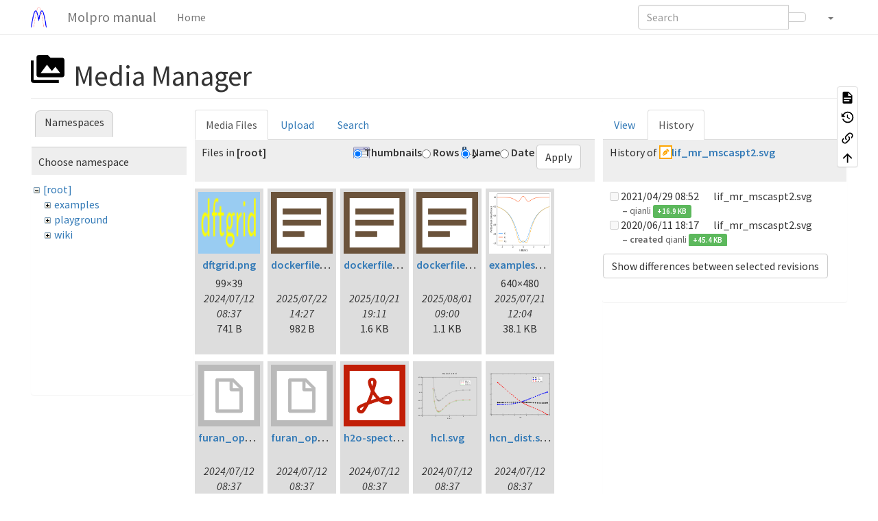

--- FILE ---
content_type: text/html; charset=utf-8
request_url: https://www.molpro.net/manual/doku.php?id=projection-based_wf-in-dft_embedding&tab_details=history&do=media&tab_files=files&image=lif_mr_mscaspt2.svg&ns=
body_size: 42977
content:
<!DOCTYPE html>
<html xmlns="http://www.w3.org/1999/xhtml" lang="en" dir="ltr" class="no-js">
<head>
    <meta charset="UTF-8" />
    <title>Projection-based WF-in-DFT embedding [Molpro manual]</title>
    <script>(function(H){H.className=H.className.replace(/\bno-js\b/,'js')})(document.documentElement)</script>
    <meta name="viewport" content="width=device-width,initial-scale=1" />
    <link rel="shortcut icon" href="/manual/lib/tpl/bootstrap3/images/favicon.ico" />
<link rel="apple-touch-icon" href="/manual/lib/tpl/bootstrap3/images/apple-touch-icon.png" />
<meta name="generator" content="DokuWiki"/>
<meta name="robots" content="noindex,nofollow"/>
<link rel="search" type="application/opensearchdescription+xml" href="/manual/lib/exe/opensearch.php" title="Molpro manual"/>
<link rel="start" href="/manual/"/>
<link rel="contents" href="/manual/doku.php?id=projection-based_wf-in-dft_embedding&amp;do=index" title="Sitemap"/>
<link rel="manifest" href="/manual/lib/exe/manifest.php" crossorigin="use-credentials"/>
<link rel="alternate" type="application/rss+xml" title="Recent Changes" href="/manual/feed.php"/>
<link rel="alternate" type="application/rss+xml" title="Current namespace" href="/manual/feed.php?mode=list&amp;ns="/>
<link rel="alternate" type="text/html" title="Plain HTML" href="/manual/doku.php?do=export_xhtml&amp;id=projection-based_wf-in-dft_embedding"/>
<link rel="alternate" type="text/plain" title="Wiki Markup" href="/manual/doku.php?do=export_raw&amp;id=projection-based_wf-in-dft_embedding"/>
<link rel="stylesheet" href="/manual/lib/exe/css.php?t=bootstrap3&amp;tseed=ef6e406f93eddc73471d11592a80242e"/>
<script >var NS='';var JSINFO = {"move_renameokay":false,"move_allowrename":false,"plugins":{"vshare":{"youtube":"youtube\\.com\/.*[&?]v=([a-z0-9_\\-]+)","vimeo":"vimeo\\.com\\\/(\\d+)","slideshare":"slideshare.*id=(\\d+)","dailymotion":"dailymotion\\.com\/video\/([a-z0-9]+)","archiveorg":"archive\\.org\/(?:embed|details)\/([a-zA-Z0-9_\\-]+)","soundcloud":"soundcloud\\.com\/([\\w-]+\/[\\w-]+)","niconico":"nicovideo\\.jp\/watch\/(sm[0-9]+)","bitchute":"bitchute\\.com\\\/video\\\/([a-zA-Z0-9_\\-]+)","coub":"coub\\.com\\\/view\\\/([a-zA-Z0-9_\\-]+)","odysee":"odysee\\.com\/\\$\/(?:embed|download)\/([-%_?=\/a-zA-Z0-9]+)","youku":"v\\.youku\\.com\/v_show\/id_([0-9A-Za-z=]+)\\.html","bilibili":"bilibili\\.com\\\/video\\\/(BV[0-9A-Za-z]+)","msoffice":"(?:office\\.com.*[&?]videoid=([a-z0-9\\-]+))","msstream":"microsoftstream\\.com\\\/video\\\/([a-f0-9\\-]{36})","rutube":"rutube\\.ru\\\/video\\\/([a-z0-9]+)\\\/","gdrive":"drive\\.google\\.com\\\/file\\\/d\\\/([a-zA-Z0-9_-]+)\/"}},"bootstrap3":{"mode":"media","toc":[],"config":{"collapsibleSections":0,"fixedTopNavbar":1,"showSemanticPopup":0,"sidebarOnNavbar":0,"tagsOnTop":0,"tocAffix":0,"tocCollapseOnScroll":0,"tocCollapsed":0,"tocLayout":"default","useAnchorJS":1,"useAlternativeToolbarIcons":0,"disableSearchSuggest":0}},"id":"projection-based_wf-in-dft_embedding","namespace":"","ACT":"media","useHeadingNavigation":1,"useHeadingContent":0};(function(H){H.className=H.className.replace(/\bno-js\b/,'js')})(document.documentElement);</script>
<script src="/manual/lib/exe/jquery.php?tseed=8faf3dc90234d51a499f4f428a0eae43" defer="defer"></script>
<script src="/manual/lib/exe/js.php?t=bootstrap3&amp;tseed=ef6e406f93eddc73471d11592a80242e" defer="defer"></script>
<script type="text/x-mathjax-config">MathJax.Hub.Config({
  tex2jax: {
    inlineMath: [ ["$","$"], ["\\(","\\)"] ],
    displayMath: [ ["$$","$$"], ["\\[","\\]"] ],
    processEscapes: true
  },
  TeX: { equationNumbers: {autoNumber: "AMS"} }
});</script>
<script type="text/javascript" charset="utf-8" src="https://cdnjs.cloudflare.com/ajax/libs/mathjax/2.7.7/MathJax.js?config=TeX-AMS_CHTML.js"></script>
<style type="text/css">@media screen { body { margin-top: 65px; }  #dw__toc.affix { top: 55px; position: fixed !important; } }</style>
    <!--[if lt IE 9]>
    <script type="text/javascript" src="https://oss.maxcdn.com/html5shiv/3.7.2/html5shiv.min.js"></script>
    <script type="text/javascript" src="https://oss.maxcdn.com/respond/1.4.2/respond.min.js"></script>
    <![endif]-->
</head>
<body class="custom dokuwiki mode_media tpl_bootstrap3 dw-table-width dw-fluid-container" data-page-id="projection-based_wf-in-dft_embedding"><div class="dokuwiki">
    <header id="dokuwiki__header" class="dw-container dokuwiki container-fluid mx-5">
    <!-- navbar -->
<nav id="dw__navbar" class="navbar navbar-fixed-top navbar-default" role="navigation">

    <div class="dw-container container-fluid mx-5">

        <div class="navbar-header">

            <button class="navbar-toggle" type="button" data-toggle="collapse" data-target=".navbar-collapse">
                <span class="icon-bar"></span>
                <span class="icon-bar"></span>
                <span class="icon-bar"></span>
            </button>

            <a class="navbar-brand d-flex align-items-center" href="https://www.molpro.net"><img id="dw__logo" class="pull-left h-100 mr-4" alt="Molpro" src="/manual/lib/exe/fetch.php?media=logo.png" /></a><a class="navbar-brand d-flex align-items-center" href="/manual/doku.php?id=table_of_contents" accesskey="h" title="Molpro manual"><div class="pull-right"><div id="dw__title">Molpro manual</div></div></a>
        </div>

        <div class="collapse navbar-collapse">

                        <ul class="nav navbar-nav">
                <li>
                    <a href="/manual/doku.php?id=table_of_contents" ><span class="iconify"  data-icon="mdi:home"></span> Home</a>                </li>
            </ul>
            
            
            <div class="navbar-right" id="dw__navbar_items">

                <!-- navbar-searchform -->
<form action="/manual/doku.php?id=projection-based_wf-in-dft_embedding" accept-charset="utf-8" class="navbar-form navbar-left search" id="dw__search" method="get" role="search">
    <div class="input-group">
        <input id="qsearch" autocomplete="off" type="search" placeholder="Search" value="" accesskey="f" name="q" class="form-control" title="[F]" />
        <div class="input-group-btn">
            <button  class="btn btn-default" type="submit" title="Search">
                <span class="iconify"  data-icon="mdi:magnify"></span>            </button>
        </div>

    </div>
    <input type="hidden" name="do" value="search" />
</form>
<!-- /navbar-searchform -->
<!-- tools-menu -->
<ul class="nav navbar-nav dw-action-icon" id="dw__tools">

    
    <li class="dropdown">

        <a href="" class="dropdown-toggle" data-target="#" data-toggle="dropdown" title="" role="button" aria-haspopup="true" aria-expanded="false">
            <span class="iconify"  data-icon="mdi:wrench"></span> <span class="hidden-lg hidden-md hidden-sm">Tools</span> <span class="caret"></span>
        </a>

        <ul class="dropdown-menu tools" role="menu">
            
            <li class="dropdown-header">
                <span class="iconify"  data-icon="mdi:toolbox"></span> Site Tools            </li>

            <li class="action"><a href="/manual/doku.php?id=projection-based_wf-in-dft_embedding&amp;do=recent" title="Recent Changes [r]" rel="nofollow" accesskey="r" class="menuitem recent"><svg xmlns="http://www.w3.org/2000/svg" width="24" height="24" viewBox="0 0 24 24"><path d="M15 13h1.5v2.82l2.44 1.41-.75 1.3L15 16.69V13m4-5H5v11h4.67c-.43-.91-.67-1.93-.67-3a7 7 0 0 1 7-7c1.07 0 2.09.24 3 .67V8M5 21a2 2 0 0 1-2-2V5c0-1.11.89-2 2-2h1V1h2v2h8V1h2v2h1a2 2 0 0 1 2 2v6.1c1.24 1.26 2 2.99 2 4.9a7 7 0 0 1-7 7c-1.91 0-3.64-.76-4.9-2H5m11-9.85A4.85 4.85 0 0 0 11.15 16c0 2.68 2.17 4.85 4.85 4.85A4.85 4.85 0 0 0 20.85 16c0-2.68-2.17-4.85-4.85-4.85z"/></svg><span>Recent Changes</span></a></li><li class="action active"><a href="/manual/doku.php?id=projection-based_wf-in-dft_embedding&amp;do=media&amp;ns=0" title="Media Manager" rel="nofollow" class="menuitem media"><svg xmlns="http://www.w3.org/2000/svg" width="24" height="24" viewBox="0 0 24 24"><path d="M7 15l4.5-6 3.5 4.5 2.5-3L21 15m1-11h-8l-2-2H6a2 2 0 0 0-2 2v12a2 2 0 0 0 2 2h16a2 2 0 0 0 2-2V6a2 2 0 0 0-2-2M2 6H0v14a2 2 0 0 0 2 2h18v-2H2V6z"/></svg><span>Media Manager</span></a></li><li class="action"><a href="/manual/doku.php?id=projection-based_wf-in-dft_embedding&amp;do=index" title="Sitemap [x]" rel="nofollow" accesskey="x" class="menuitem index"><svg xmlns="http://www.w3.org/2000/svg" width="24" height="24" viewBox="0 0 24 24"><path d="M3 3h6v4H3V3m12 7h6v4h-6v-4m0 7h6v4h-6v-4m-2-4H7v5h6v2H5V9h2v2h6v2z"/></svg><span>Sitemap</span></a></li>
                        <li class="divider" role="separator"></li>
            
        
            <li class="dropdown-header">
                <span class="iconify"  data-icon="mdi:file-document-outline"></span> Page Tools            </li>

            <li class="action"><a href="/manual/doku.php?id=projection-based_wf-in-dft_embedding&amp;do=" title="Show page [v]" rel="nofollow" accesskey="v" class="menuitem show"><svg xmlns="http://www.w3.org/2000/svg" width="24" height="24" viewBox="0 0 24 24"><path d="M13 9h5.5L13 3.5V9M6 2h8l6 6v12a2 2 0 0 1-2 2H6a2 2 0 0 1-2-2V4c0-1.11.89-2 2-2m9 16v-2H6v2h9m3-4v-2H6v2h12z"/></svg><span>Show page</span></a></li><li class="action"><a href="/manual/doku.php?id=projection-based_wf-in-dft_embedding&amp;do=revisions" title="Old revisions [o]" rel="nofollow" accesskey="o" class="menuitem revs"><svg xmlns="http://www.w3.org/2000/svg" width="24" height="24" viewBox="0 0 24 24"><path d="M11 7v5.11l4.71 2.79.79-1.28-4-2.37V7m0-5C8.97 2 5.91 3.92 4.27 6.77L2 4.5V11h6.5L5.75 8.25C6.96 5.73 9.5 4 12.5 4a7.5 7.5 0 0 1 7.5 7.5 7.5 7.5 0 0 1-7.5 7.5c-3.27 0-6.03-2.09-7.06-5h-2.1c1.1 4.03 4.77 7 9.16 7 5.24 0 9.5-4.25 9.5-9.5A9.5 9.5 0 0 0 12.5 2z"/></svg><span>Old revisions</span></a></li><li class="action"><a href="/manual/doku.php?id=projection-based_wf-in-dft_embedding&amp;do=backlink" title="Backlinks" rel="nofollow" class="menuitem backlink"><svg xmlns="http://www.w3.org/2000/svg" width="24" height="24" viewBox="0 0 24 24"><path d="M10.59 13.41c.41.39.41 1.03 0 1.42-.39.39-1.03.39-1.42 0a5.003 5.003 0 0 1 0-7.07l3.54-3.54a5.003 5.003 0 0 1 7.07 0 5.003 5.003 0 0 1 0 7.07l-1.49 1.49c.01-.82-.12-1.64-.4-2.42l.47-.48a2.982 2.982 0 0 0 0-4.24 2.982 2.982 0 0 0-4.24 0l-3.53 3.53a2.982 2.982 0 0 0 0 4.24m2.82-4.24c.39-.39 1.03-.39 1.42 0a5.003 5.003 0 0 1 0 7.07l-3.54 3.54a5.003 5.003 0 0 1-7.07 0 5.003 5.003 0 0 1 0-7.07l1.49-1.49c-.01.82.12 1.64.4 2.43l-.47.47a2.982 2.982 0 0 0 0 4.24 2.982 2.982 0 0 0 4.24 0l3.53-3.53a2.982 2.982 0 0 0 0-4.24.973.973 0 0 1 0-1.42z"/></svg><span>Backlinks</span></a></li><li class="action"><a href="#dokuwiki__top" title="Back to top [t]" rel="nofollow" accesskey="t" class="menuitem top"><svg xmlns="http://www.w3.org/2000/svg" width="24" height="24" viewBox="0 0 24 24"><path d="M13 20h-2V8l-5.5 5.5-1.42-1.42L12 4.16l7.92 7.92-1.42 1.42L13 8v12z"/></svg><span>Back to top</span></a></li>
                        <li class="divider" role="separator"></li>
            
                </ul>
    </li>

    
</ul>
<!-- /tools-menu -->

                <ul class="nav navbar-nav">

                    
                                        <li>
                        <span class="dw__actions dw-action-icon">
                                                </span>
                    </li>
                    
                </ul>

                
                
            </div>

        </div>
    </div>
</nav>
<!-- navbar -->
    </header>

    <a name="dokuwiki__top" id="dokuwiki__top"></a>

    <main role="main" class="dw-container pb-5 dokuwiki container-fluid mx-5">

        <div id="dokuwiki__pageheader">

            
            
            <p class="text-right">
                            </p>

            <div id="dw__msgarea" class="small">
                            </div>

        </div>

        <div class="row">

            
            <article id="dokuwiki__content" class="col-sm-12 col-md-12 " itemscope itemtype="http://schema.org/Article" itemref="dw__license">

                
<!-- page-tools -->
<nav id="dw__pagetools" class="hidden-print">
    <div class="tools panel panel-default">
        <ul class="nav nav-stacked nav-pills text-muted">
            <li class="action"><a href="/manual/doku.php?id=projection-based_wf-in-dft_embedding&amp;do=" title="Show page [v]" rel="nofollow" accesskey="v" class="menuitem show"><svg xmlns="http://www.w3.org/2000/svg" width="24" height="24" viewBox="0 0 24 24"><path d="M13 9h5.5L13 3.5V9M6 2h8l6 6v12a2 2 0 0 1-2 2H6a2 2 0 0 1-2-2V4c0-1.11.89-2 2-2m9 16v-2H6v2h9m3-4v-2H6v2h12z"/></svg><span>Show page</span></a></li><li class="action"><a href="/manual/doku.php?id=projection-based_wf-in-dft_embedding&amp;do=revisions" title="Old revisions [o]" rel="nofollow" accesskey="o" class="menuitem revs"><svg xmlns="http://www.w3.org/2000/svg" width="24" height="24" viewBox="0 0 24 24"><path d="M11 7v5.11l4.71 2.79.79-1.28-4-2.37V7m0-5C8.97 2 5.91 3.92 4.27 6.77L2 4.5V11h6.5L5.75 8.25C6.96 5.73 9.5 4 12.5 4a7.5 7.5 0 0 1 7.5 7.5 7.5 7.5 0 0 1-7.5 7.5c-3.27 0-6.03-2.09-7.06-5h-2.1c1.1 4.03 4.77 7 9.16 7 5.24 0 9.5-4.25 9.5-9.5A9.5 9.5 0 0 0 12.5 2z"/></svg><span>Old revisions</span></a></li><li class="action"><a href="/manual/doku.php?id=projection-based_wf-in-dft_embedding&amp;do=backlink" title="Backlinks" rel="nofollow" class="menuitem backlink"><svg xmlns="http://www.w3.org/2000/svg" width="24" height="24" viewBox="0 0 24 24"><path d="M10.59 13.41c.41.39.41 1.03 0 1.42-.39.39-1.03.39-1.42 0a5.003 5.003 0 0 1 0-7.07l3.54-3.54a5.003 5.003 0 0 1 7.07 0 5.003 5.003 0 0 1 0 7.07l-1.49 1.49c.01-.82-.12-1.64-.4-2.42l.47-.48a2.982 2.982 0 0 0 0-4.24 2.982 2.982 0 0 0-4.24 0l-3.53 3.53a2.982 2.982 0 0 0 0 4.24m2.82-4.24c.39-.39 1.03-.39 1.42 0a5.003 5.003 0 0 1 0 7.07l-3.54 3.54a5.003 5.003 0 0 1-7.07 0 5.003 5.003 0 0 1 0-7.07l1.49-1.49c-.01.82.12 1.64.4 2.43l-.47.47a2.982 2.982 0 0 0 0 4.24 2.982 2.982 0 0 0 4.24 0l3.53-3.53a2.982 2.982 0 0 0 0-4.24.973.973 0 0 1 0-1.42z"/></svg><span>Backlinks</span></a></li><li class="action"><a href="#dokuwiki__top" title="Back to top [t]" rel="nofollow" accesskey="t" class="menuitem top"><svg xmlns="http://www.w3.org/2000/svg" width="24" height="24" viewBox="0 0 24 24"><path d="M13 20h-2V8l-5.5 5.5-1.42-1.42L12 4.16l7.92 7.92-1.42 1.42L13 8v12z"/></svg><span>Back to top</span></a></li>        </ul>
    </div>
</nav>
<!-- /page-tools -->

                <div class="no-panel" itemprop="articleBody">
                    <div class="page ">

                        
<div class="dw-content-page "><!-- content --><div class="dw-content"><div id="mediamanager__page">
<h1 class="page-header pb-3 mb-4 mt-0"><svg viewBox="0 0 24 24" xmlns="http://www.w3.org/2000/svg" width="1em" height="1em" role="presentation" class="iconify mr-2"><path d="M7 15l4.5-6 3.5 4.5 2.5-3L21 15m1-11h-8l-2-2H6a2 2 0 0 0-2 2v12a2 2 0 0 0 2 2h16a2 2 0 0 0 2-2V6a2 2 0 0 0-2-2M2 6H0v14a2 2 0 0 0 2 2h18v-2H2V6z"/></svg> Media Manager</h1>
<div class="panel namespaces">
<h2 class="page-header pb-3 mb-4 mt-0">Namespaces</h2>
<div class="panelHeader">Choose namespace</div>
<div class="panelContent" id="media__tree">

<ul class="idx fix-media-list-overlap">
<li class="media level0 open"><img src="/manual/lib/images/minus.gif" alt="−" /><div class="li"><a href="/manual/doku.php?id=projection-based_wf-in-dft_embedding&amp;ns=&amp;tab_files=files&amp;do=media&amp;tab_details=history&amp;image=lif_mr_mscaspt2.svg" class="idx_dir">[root]</a></div>
<ul class="idx fix-media-list-overlap">
<li class="media level1 closed"><img src="/manual/lib/images/plus.gif" alt="+" /><div class="li"><a href="/manual/doku.php?id=projection-based_wf-in-dft_embedding&amp;ns=examples&amp;tab_files=files&amp;do=media&amp;tab_details=history&amp;image=lif_mr_mscaspt2.svg" class="idx_dir">examples</a></div></li>
<li class="media level1 closed"><img src="/manual/lib/images/plus.gif" alt="+" /><div class="li"><a href="/manual/doku.php?id=projection-based_wf-in-dft_embedding&amp;ns=playground&amp;tab_files=files&amp;do=media&amp;tab_details=history&amp;image=lif_mr_mscaspt2.svg" class="idx_dir">playground</a></div></li>
<li class="media level1 closed"><img src="/manual/lib/images/plus.gif" alt="+" /><div class="li"><a href="/manual/doku.php?id=projection-based_wf-in-dft_embedding&amp;ns=wiki&amp;tab_files=files&amp;do=media&amp;tab_details=history&amp;image=lif_mr_mscaspt2.svg" class="idx_dir">wiki</a></div></li>
</ul></li>
</ul>
</div>
</div>
<div class="panel filelist">
<h2 class="a11y sr-only page-header pb-3 mb-4 mt-0">Media Files</h2>
<ul class="nav nav-tabs">
<li class="active"><a href="#">Media Files</a></li>
<li><a href="/manual/doku.php?id=projection-based_wf-in-dft_embedding&amp;tab_files=upload&amp;do=media&amp;tab_details=history&amp;image=lif_mr_mscaspt2.svg&amp;ns=">Upload</a></li>
<li><a href="/manual/doku.php?id=projection-based_wf-in-dft_embedding&amp;tab_files=search&amp;do=media&amp;tab_details=history&amp;image=lif_mr_mscaspt2.svg&amp;ns=">Search</a></li>
</ul>
<div class="panelHeader">
<h3 class="page-header pb-3 mb-4 mt-0">Files in <strong>[root]</strong></h3>
<form method="get" action="/manual/doku.php?id=projection-based_wf-in-dft_embedding" class="options doku_form form-inline" accept-charset="utf-8"><input type="hidden" name="sectok" value="" /><input type="hidden" name="do" value="media" /><input type="hidden" name="tab_files" value="files" /><input type="hidden" name="tab_details" value="history" /><input type="hidden" name="image" value="lif_mr_mscaspt2.svg" /><input type="hidden" name="ns" value="" /><div class="no"><ul class="fix-media-list-overlap">
<li class="listType"><label for="listType__thumbs" class="thumbs control-label">
<input name="list_dwmedia" type="radio" value="thumbs" id="listType__thumbs" class="thumbs radio-inline"  checked="checked" />
<span>Thumbnails</span>
</label><label for="listType__rows" class="rows control-label">
<input name="list_dwmedia" type="radio" value="rows" id="listType__rows" class="rows radio-inline" />
<span>Rows</span>
</label></li>
<li class="sortBy"><label for="sortBy__name" class="name control-label">
<input name="sort_dwmedia" type="radio" value="name" id="sortBy__name" class="name radio-inline"  checked="checked" />
<span>Name</span>
</label><label for="sortBy__date" class="date control-label">
<input name="sort_dwmedia" type="radio" value="date" id="sortBy__date" class="date radio-inline" />
<span>Date</span>
</label></li>
<li><button value="1" type="submit" class="btn btn-default">Apply</button></li>
</ul>
</div></form></div>
<div class="panelContent">
<ul class="thumbs fix-media-list-overlap"><li><dl title="dftgrid.png"><dt><a id="l_:dftgrid.png" class="image thumb" href="/manual/doku.php?id=projection-based_wf-in-dft_embedding&amp;image=dftgrid.png&amp;ns=0&amp;tab_details=view&amp;do=media&amp;tab_files=files"><img src="/manual/lib/exe/fetch.php?w=90&amp;h=90&amp;tok=433315&amp;media=dftgrid.png" alt="dftgrid.png" loading="lazy" width="90" height="90" /></a></dt><dd class="name"><a href="/manual/doku.php?id=projection-based_wf-in-dft_embedding&amp;image=dftgrid.png&amp;ns=0&amp;tab_details=view&amp;do=media&amp;tab_files=files" id="h_:dftgrid.png">dftgrid.png</a></dd><dd class="size">99&#215;39</dd><dd class="date">2024/07/12 08:37</dd><dd class="filesize">741 B</dd></dl></li><li><dl title="dockerfile.fc42.txt"><dt><a id="l_:dockerfile.fc42.txt" class="image thumb" href="/manual/doku.php?id=projection-based_wf-in-dft_embedding&amp;image=dockerfile.fc42.txt&amp;ns=0&amp;tab_details=view&amp;do=media&amp;tab_files=files"><img src="/manual/lib/images/fileicons/svg/txt.svg" alt="dockerfile.fc42.txt" loading="lazy" width="90" height="90" /></a></dt><dd class="name"><a href="/manual/doku.php?id=projection-based_wf-in-dft_embedding&amp;image=dockerfile.fc42.txt&amp;ns=0&amp;tab_details=view&amp;do=media&amp;tab_files=files" id="h_:dockerfile.fc42.txt">dockerfile.fc42.txt</a></dd><dd class="size">&#160;</dd><dd class="date">2025/07/22 14:27</dd><dd class="filesize">982 B</dd></dl></li><li><dl title="dockerfile.lp160.txt"><dt><a id="l_:dockerfile.lp160.txt" class="image thumb" href="/manual/doku.php?id=projection-based_wf-in-dft_embedding&amp;image=dockerfile.lp160.txt&amp;ns=0&amp;tab_details=view&amp;do=media&amp;tab_files=files"><img src="/manual/lib/images/fileicons/svg/txt.svg" alt="dockerfile.lp160.txt" loading="lazy" width="90" height="90" /></a></dt><dd class="name"><a href="/manual/doku.php?id=projection-based_wf-in-dft_embedding&amp;image=dockerfile.lp160.txt&amp;ns=0&amp;tab_details=view&amp;do=media&amp;tab_files=files" id="h_:dockerfile.lp160.txt">dockerfile.lp160.txt</a></dd><dd class="size">&#160;</dd><dd class="date">2025/10/21 19:11</dd><dd class="filesize">1.6 KB</dd></dl></li><li><dl title="dockerfile.ubuntu24.04.txt"><dt><a id="l_:dockerfile.ubuntu24.04.txt" class="image thumb" href="/manual/doku.php?id=projection-based_wf-in-dft_embedding&amp;image=dockerfile.ubuntu24.04.txt&amp;ns=0&amp;tab_details=view&amp;do=media&amp;tab_files=files"><img src="/manual/lib/images/fileicons/svg/txt.svg" alt="dockerfile.ubuntu24.04.txt" loading="lazy" width="90" height="90" /></a></dt><dd class="name"><a href="/manual/doku.php?id=projection-based_wf-in-dft_embedding&amp;image=dockerfile.ubuntu24.04.txt&amp;ns=0&amp;tab_details=view&amp;do=media&amp;tab_files=files" id="h_:dockerfile.ubuntu24.04.txt">dockerfile.ubuntu24.04.txt</a></dd><dd class="size">&#160;</dd><dd class="date">2025/08/01 09:00</dd><dd class="filesize">1.1 KB</dd></dl></li><li><dl title="examples_scrpa_h2.png.png"><dt><a id="l_:examples_scrpa_h2.png.png" class="image thumb" href="/manual/doku.php?id=projection-based_wf-in-dft_embedding&amp;image=examples_scrpa_h2.png.png&amp;ns=0&amp;tab_details=view&amp;do=media&amp;tab_files=files"><img src="/manual/lib/exe/fetch.php?w=90&amp;h=90&amp;tok=be4bbe&amp;media=examples_scrpa_h2.png.png" alt="examples_scrpa_h2.png.png" loading="lazy" width="90" height="90" /></a></dt><dd class="name"><a href="/manual/doku.php?id=projection-based_wf-in-dft_embedding&amp;image=examples_scrpa_h2.png.png&amp;ns=0&amp;tab_details=view&amp;do=media&amp;tab_files=files" id="h_:examples_scrpa_h2.png.png">examples_scrpa_h2.png.png</a></dd><dd class="size">640&#215;480</dd><dd class="date">2025/07/21 12:04</dd><dd class="filesize">38.1 KB</dd></dl></li><li><dl title="furan_opt_ltdflcc2lr.inp"><dt><a id="l_:furan_opt_ltdflcc2lr.inp" class="image thumb" href="/manual/doku.php?id=projection-based_wf-in-dft_embedding&amp;image=furan_opt_ltdflcc2lr.inp&amp;ns=0&amp;tab_details=view&amp;do=media&amp;tab_files=files"><img src="/manual/lib/images/fileicons/svg/file.svg" alt="furan_opt_ltdflcc2lr.inp" loading="lazy" width="90" height="90" /></a></dt><dd class="name"><a href="/manual/doku.php?id=projection-based_wf-in-dft_embedding&amp;image=furan_opt_ltdflcc2lr.inp&amp;ns=0&amp;tab_details=view&amp;do=media&amp;tab_files=files" id="h_:furan_opt_ltdflcc2lr.inp">furan_opt_ltdflcc2lr.inp</a></dd><dd class="size">&#160;</dd><dd class="date">2024/07/12 08:37</dd><dd class="filesize">2.3 KB</dd></dl></li><li><dl title="furan_opt_ltdflucc2lr.inp"><dt><a id="l_:furan_opt_ltdflucc2lr.inp" class="image thumb" href="/manual/doku.php?id=projection-based_wf-in-dft_embedding&amp;image=furan_opt_ltdflucc2lr.inp&amp;ns=0&amp;tab_details=view&amp;do=media&amp;tab_files=files"><img src="/manual/lib/images/fileicons/svg/file.svg" alt="furan_opt_ltdflucc2lr.inp" loading="lazy" width="90" height="90" /></a></dt><dd class="name"><a href="/manual/doku.php?id=projection-based_wf-in-dft_embedding&amp;image=furan_opt_ltdflucc2lr.inp&amp;ns=0&amp;tab_details=view&amp;do=media&amp;tab_files=files" id="h_:furan_opt_ltdflucc2lr.inp">furan_opt_ltdflucc2lr.inp</a></dd><dd class="size">&#160;</dd><dd class="date">2024/07/12 08:37</dd><dd class="filesize">2.2 KB</dd></dl></li><li><dl title="h2o-spectrum.pdf"><dt><a id="l_:h2o-spectrum.pdf" class="image thumb" href="/manual/doku.php?id=projection-based_wf-in-dft_embedding&amp;image=h2o-spectrum.pdf&amp;ns=0&amp;tab_details=view&amp;do=media&amp;tab_files=files"><img src="/manual/lib/images/fileicons/svg/pdf.svg" alt="h2o-spectrum.pdf" loading="lazy" width="90" height="90" /></a></dt><dd class="name"><a href="/manual/doku.php?id=projection-based_wf-in-dft_embedding&amp;image=h2o-spectrum.pdf&amp;ns=0&amp;tab_details=view&amp;do=media&amp;tab_files=files" id="h_:h2o-spectrum.pdf">h2o-spectrum.pdf</a></dd><dd class="size">&#160;</dd><dd class="date">2024/07/12 08:37</dd><dd class="filesize">31.9 KB</dd></dl></li><li><dl title="hcl.svg"><dt><a id="l_:hcl.svg" class="image thumb" href="/manual/doku.php?id=projection-based_wf-in-dft_embedding&amp;image=hcl.svg&amp;ns=0&amp;tab_details=view&amp;do=media&amp;tab_files=files"><img src="/manual/lib/exe/fetch.php?w=90&amp;h=90&amp;tok=d862e2&amp;media=hcl.svg" alt="hcl.svg" loading="lazy" width="90" height="90" /></a></dt><dd class="name"><a href="/manual/doku.php?id=projection-based_wf-in-dft_embedding&amp;image=hcl.svg&amp;ns=0&amp;tab_details=view&amp;do=media&amp;tab_files=files" id="h_:hcl.svg">hcl.svg</a></dd><dd class="size">&#160;</dd><dd class="date">2024/07/12 08:37</dd><dd class="filesize">37.4 KB</dd></dl></li><li><dl title="hcn_dist.svg"><dt><a id="l_:hcn_dist.svg" class="image thumb" href="/manual/doku.php?id=projection-based_wf-in-dft_embedding&amp;image=hcn_dist.svg&amp;ns=0&amp;tab_details=view&amp;do=media&amp;tab_files=files"><img src="/manual/lib/exe/fetch.php?w=90&amp;h=90&amp;tok=0f0dcd&amp;media=hcn_dist.svg" alt="hcn_dist.svg" loading="lazy" width="90" height="90" /></a></dt><dd class="name"><a href="/manual/doku.php?id=projection-based_wf-in-dft_embedding&amp;image=hcn_dist.svg&amp;ns=0&amp;tab_details=view&amp;do=media&amp;tab_files=files" id="h_:hcn_dist.svg">hcn_dist.svg</a></dd><dd class="size">&#160;</dd><dd class="date">2024/07/12 08:37</dd><dd class="filesize">79.1 KB</dd></dl></li><li><dl title="hcn_eopt.svg"><dt><a id="l_:hcn_eopt.svg" class="image thumb" href="/manual/doku.php?id=projection-based_wf-in-dft_embedding&amp;image=hcn_eopt.svg&amp;ns=0&amp;tab_details=view&amp;do=media&amp;tab_files=files"><img src="/manual/lib/exe/fetch.php?w=90&amp;h=90&amp;tok=dbf61c&amp;media=hcn_eopt.svg" alt="hcn_eopt.svg" loading="lazy" width="90" height="90" /></a></dt><dd class="name"><a href="/manual/doku.php?id=projection-based_wf-in-dft_embedding&amp;image=hcn_eopt.svg&amp;ns=0&amp;tab_details=view&amp;do=media&amp;tab_files=files" id="h_:hcn_eopt.svg">hcn_eopt.svg</a></dd><dd class="size">&#160;</dd><dd class="date">2024/07/12 08:37</dd><dd class="filesize">40.8 KB</dd></dl></li><li><dl title="he2.svg"><dt><a id="l_:he2.svg" class="image thumb" href="/manual/doku.php?id=projection-based_wf-in-dft_embedding&amp;image=he2.svg&amp;ns=0&amp;tab_details=view&amp;do=media&amp;tab_files=files"><img src="/manual/lib/exe/fetch.php?w=90&amp;h=90&amp;tok=77a5ff&amp;media=he2.svg" alt="he2.svg" loading="lazy" width="90" height="90" /></a></dt><dd class="name"><a href="/manual/doku.php?id=projection-based_wf-in-dft_embedding&amp;image=he2.svg&amp;ns=0&amp;tab_details=view&amp;do=media&amp;tab_files=files" id="h_:he2.svg">he2.svg</a></dd><dd class="size">&#160;</dd><dd class="date">2024/07/12 08:37</dd><dd class="filesize">49.2 KB</dd></dl></li><li><dl title="input_window.jpg"><dt><a id="l_:input_window.jpg" class="image thumb" href="/manual/doku.php?id=projection-based_wf-in-dft_embedding&amp;image=input_window.jpg&amp;ns=0&amp;tab_details=view&amp;do=media&amp;tab_files=files"><img src="/manual/lib/exe/fetch.php?w=90&amp;h=90&amp;tok=eaefa6&amp;media=input_window.jpg" alt="input_window.jpg" loading="lazy" width="90" height="90" /></a></dt><dd class="name"><a href="/manual/doku.php?id=projection-based_wf-in-dft_embedding&amp;image=input_window.jpg&amp;ns=0&amp;tab_details=view&amp;do=media&amp;tab_files=files" id="h_:input_window.jpg">input_window.jpg</a></dd><dd class="size">1167&#215;591</dd><dd class="date">2024/07/12 08:37</dd><dd class="filesize">160.8 KB</dd></dl></li><li><dl title="intro_to_gmolpro.png"><dt><a id="l_:intro_to_gmolpro.png" class="image thumb" href="/manual/doku.php?id=projection-based_wf-in-dft_embedding&amp;image=intro_to_gmolpro.png&amp;ns=0&amp;tab_details=view&amp;do=media&amp;tab_files=files"><img src="/manual/lib/exe/fetch.php?w=90&amp;h=90&amp;tok=14143e&amp;media=intro_to_gmolpro.png" alt="intro_to_gmolpro.png" loading="lazy" width="90" height="90" /></a></dt><dd class="name"><a href="/manual/doku.php?id=projection-based_wf-in-dft_embedding&amp;image=intro_to_gmolpro.png&amp;ns=0&amp;tab_details=view&amp;do=media&amp;tab_files=files" id="h_:intro_to_gmolpro.png">intro_to_gmolpro.png</a></dd><dd class="size">2502&#215;1540</dd><dd class="date">2024/07/12 08:37</dd><dd class="filesize">645.5 KB</dd></dl></li><li><dl title="lif_mr_mscaspt2.svg"><dt><a id="l_:lif_mr_mscaspt2.svg" class="image thumb" href="/manual/doku.php?id=projection-based_wf-in-dft_embedding&amp;image=lif_mr_mscaspt2.svg&amp;ns=0&amp;tab_details=view&amp;do=media&amp;tab_files=files"><img src="/manual/lib/exe/fetch.php?w=90&amp;h=90&amp;tok=ae351b&amp;media=lif_mr_mscaspt2.svg" alt="lif_mr_mscaspt2.svg" loading="lazy" width="90" height="90" /></a></dt><dd class="name"><a href="/manual/doku.php?id=projection-based_wf-in-dft_embedding&amp;image=lif_mr_mscaspt2.svg&amp;ns=0&amp;tab_details=view&amp;do=media&amp;tab_files=files" id="h_:lif_mr_mscaspt2.svg">lif_mr_mscaspt2.svg</a></dd><dd class="size">&#160;</dd><dd class="date">2024/07/12 08:37</dd><dd class="filesize">62.4 KB</dd></dl></li><li><dl title="lif_sr_mscaspt2.svg"><dt><a id="l_:lif_sr_mscaspt2.svg" class="image thumb" href="/manual/doku.php?id=projection-based_wf-in-dft_embedding&amp;image=lif_sr_mscaspt2.svg&amp;ns=0&amp;tab_details=view&amp;do=media&amp;tab_files=files"><img src="/manual/lib/exe/fetch.php?w=90&amp;h=90&amp;tok=e5a7d9&amp;media=lif_sr_mscaspt2.svg" alt="lif_sr_mscaspt2.svg" loading="lazy" width="90" height="90" /></a></dt><dd class="name"><a href="/manual/doku.php?id=projection-based_wf-in-dft_embedding&amp;image=lif_sr_mscaspt2.svg&amp;ns=0&amp;tab_details=view&amp;do=media&amp;tab_files=files" id="h_:lif_sr_mscaspt2.svg">lif_sr_mscaspt2.svg</a></dd><dd class="size">&#160;</dd><dd class="date">2024/07/12 08:37</dd><dd class="filesize">45.3 KB</dd></dl></li><li><dl title="logo.png"><dt><a id="l_:logo.png" class="image thumb" href="/manual/doku.php?id=projection-based_wf-in-dft_embedding&amp;image=logo.png&amp;ns=0&amp;tab_details=view&amp;do=media&amp;tab_files=files"><img src="/manual/lib/exe/fetch.php?w=90&amp;h=90&amp;tok=c410d1&amp;media=logo.png" alt="logo.png" loading="lazy" width="90" height="90" /></a></dt><dd class="name"><a href="/manual/doku.php?id=projection-based_wf-in-dft_embedding&amp;image=logo.png&amp;ns=0&amp;tab_details=view&amp;do=media&amp;tab_files=files" id="h_:logo.png">logo.png</a></dd><dd class="size">300&#215;400</dd><dd class="date">2024/07/12 08:37</dd><dd class="filesize">15.1 KB</dd></dl></li><li><dl title="molpro.bib"><dt><a id="l_:molpro.bib" class="image thumb" href="/manual/doku.php?id=projection-based_wf-in-dft_embedding&amp;image=molpro.bib&amp;ns=0&amp;tab_details=view&amp;do=media&amp;tab_files=files"><img src="/manual/lib/images/fileicons/svg/file.svg" alt="molpro.bib" loading="lazy" width="90" height="90" /></a></dt><dd class="name"><a href="/manual/doku.php?id=projection-based_wf-in-dft_embedding&amp;image=molpro.bib&amp;ns=0&amp;tab_details=view&amp;do=media&amp;tab_files=files" id="h_:molpro.bib">molpro.bib</a></dd><dd class="size">&#160;</dd><dd class="date">2024/07/12 08:37</dd><dd class="filesize">5.6 KB</dd></dl></li><li><dl title="molpro_logo.svg"><dt><a id="l_:molpro_logo.svg" class="image thumb" href="/manual/doku.php?id=projection-based_wf-in-dft_embedding&amp;image=molpro_logo.svg&amp;ns=0&amp;tab_details=view&amp;do=media&amp;tab_files=files"><img src="/manual/lib/exe/fetch.php?w=90&amp;h=90&amp;tok=560505&amp;media=molpro_logo.svg" alt="molpro_logo.svg" loading="lazy" width="90" height="90" /></a></dt><dd class="name"><a href="/manual/doku.php?id=projection-based_wf-in-dft_embedding&amp;image=molpro_logo.svg&amp;ns=0&amp;tab_details=view&amp;do=media&amp;tab_files=files" id="h_:molpro_logo.svg">molpro_logo.svg</a></dd><dd class="size">&#160;</dd><dd class="date">2024/07/12 08:37</dd><dd class="filesize">4.2 KB</dd></dl></li><li><dl title="output_window.jpg"><dt><a id="l_:output_window.jpg" class="image thumb" href="/manual/doku.php?id=projection-based_wf-in-dft_embedding&amp;image=output_window.jpg&amp;ns=0&amp;tab_details=view&amp;do=media&amp;tab_files=files"><img src="/manual/lib/exe/fetch.php?w=90&amp;h=90&amp;tok=e8116b&amp;media=output_window.jpg" alt="output_window.jpg" loading="lazy" width="90" height="90" /></a></dt><dd class="name"><a href="/manual/doku.php?id=projection-based_wf-in-dft_embedding&amp;image=output_window.jpg&amp;ns=0&amp;tab_details=view&amp;do=media&amp;tab_files=files" id="h_:output_window.jpg">output_window.jpg</a></dd><dd class="size">981&#215;769</dd><dd class="date">2024/07/12 08:37</dd><dd class="filesize">156.9 KB</dd></dl></li><li><dl title="retina1.png"><dt><a id="l_:retina1.png" class="image thumb" href="/manual/doku.php?id=projection-based_wf-in-dft_embedding&amp;image=retina1.png&amp;ns=0&amp;tab_details=view&amp;do=media&amp;tab_files=files"><img src="/manual/lib/exe/fetch.php?w=90&amp;h=90&amp;tok=01c612&amp;media=retina1.png" alt="retina1.png" loading="lazy" width="90" height="90" /></a></dt><dd class="name"><a href="/manual/doku.php?id=projection-based_wf-in-dft_embedding&amp;image=retina1.png&amp;ns=0&amp;tab_details=view&amp;do=media&amp;tab_files=files" id="h_:retina1.png">retina1.png</a></dd><dd class="size">1199&#215;787</dd><dd class="date">2024/08/07 10:39</dd><dd class="filesize">100.3 KB</dd></dl></li><li><dl title="retina2.png"><dt><a id="l_:retina2.png" class="image thumb" href="/manual/doku.php?id=projection-based_wf-in-dft_embedding&amp;image=retina2.png&amp;ns=0&amp;tab_details=view&amp;do=media&amp;tab_files=files"><img src="/manual/lib/exe/fetch.php?w=90&amp;h=90&amp;tok=8d8323&amp;media=retina2.png" alt="retina2.png" loading="lazy" width="90" height="90" /></a></dt><dd class="name"><a href="/manual/doku.php?id=projection-based_wf-in-dft_embedding&amp;image=retina2.png&amp;ns=0&amp;tab_details=view&amp;do=media&amp;tab_files=files" id="h_:retina2.png">retina2.png</a></dd><dd class="size">1208&#215;797</dd><dd class="date">2024/08/07 10:40</dd><dd class="filesize">101.9 KB</dd></dl></li><li><dl title="scexx_co.png"><dt><a id="l_:scexx_co.png" class="image thumb" href="/manual/doku.php?id=projection-based_wf-in-dft_embedding&amp;image=scexx_co.png&amp;ns=0&amp;tab_details=view&amp;do=media&amp;tab_files=files"><img src="/manual/lib/exe/fetch.php?w=90&amp;h=90&amp;tok=d4e662&amp;media=scexx_co.png" alt="scexx_co.png" loading="lazy" width="90" height="90" /></a></dt><dd class="name"><a href="/manual/doku.php?id=projection-based_wf-in-dft_embedding&amp;image=scexx_co.png&amp;ns=0&amp;tab_details=view&amp;do=media&amp;tab_files=files" id="h_:scexx_co.png">scexx_co.png</a></dd><dd class="size">640&#215;480</dd><dd class="date">2025/07/18 18:47</dd><dd class="filesize">42.6 KB</dd></dl></li><li><dl title="scrpa_h2.png"><dt><a id="l_:scrpa_h2.png" class="image thumb" href="/manual/doku.php?id=projection-based_wf-in-dft_embedding&amp;image=scrpa_h2.png&amp;ns=0&amp;tab_details=view&amp;do=media&amp;tab_files=files"><img src="/manual/lib/exe/fetch.php?w=90&amp;h=90&amp;tok=d1add9&amp;media=scrpa_h2.png" alt="scrpa_h2.png" loading="lazy" width="90" height="90" /></a></dt><dd class="name"><a href="/manual/doku.php?id=projection-based_wf-in-dft_embedding&amp;image=scrpa_h2.png&amp;ns=0&amp;tab_details=view&amp;do=media&amp;tab_files=files" id="h_:scrpa_h2.png">scrpa_h2.png</a></dd><dd class="size">640&#215;480</dd><dd class="date">2025/07/21 12:06</dd><dd class="filesize">38.1 KB</dd></dl></li><li><dl title="starting_gmolpro.jpg"><dt><a id="l_:starting_gmolpro.jpg" class="image thumb" href="/manual/doku.php?id=projection-based_wf-in-dft_embedding&amp;image=starting_gmolpro.jpg&amp;ns=0&amp;tab_details=view&amp;do=media&amp;tab_files=files"><img src="/manual/lib/exe/fetch.php?w=90&amp;h=90&amp;tok=8ac50d&amp;media=starting_gmolpro.jpg" alt="starting_gmolpro.jpg" loading="lazy" width="90" height="90" /></a></dt><dd class="name"><a href="/manual/doku.php?id=projection-based_wf-in-dft_embedding&amp;image=starting_gmolpro.jpg&amp;ns=0&amp;tab_details=view&amp;do=media&amp;tab_files=files" id="h_:starting_gmolpro.jpg">starting_gmolpro.jpg</a></dd><dd class="size">3840&#215;2160</dd><dd class="date">2024/07/12 08:37</dd><dd class="filesize">393 KB</dd></dl></li><li><dl title="uscexx_bef.png"><dt><a id="l_:uscexx_bef.png" class="image thumb" href="/manual/doku.php?id=projection-based_wf-in-dft_embedding&amp;image=uscexx_bef.png&amp;ns=0&amp;tab_details=view&amp;do=media&amp;tab_files=files"><img src="/manual/lib/exe/fetch.php?w=90&amp;h=90&amp;tok=d8458f&amp;media=uscexx_bef.png" alt="uscexx_bef.png" loading="lazy" width="90" height="90" /></a></dt><dd class="name"><a href="/manual/doku.php?id=projection-based_wf-in-dft_embedding&amp;image=uscexx_bef.png&amp;ns=0&amp;tab_details=view&amp;do=media&amp;tab_files=files" id="h_:uscexx_bef.png">uscexx_bef.png</a></dd><dd class="size">640&#215;480</dd><dd class="date">2025/07/18 18:47</dd><dd class="filesize">32.4 KB</dd></dl></li><li><dl title="uscrpa_li.png"><dt><a id="l_:uscrpa_li.png" class="image thumb" href="/manual/doku.php?id=projection-based_wf-in-dft_embedding&amp;image=uscrpa_li.png&amp;ns=0&amp;tab_details=view&amp;do=media&amp;tab_files=files"><img src="/manual/lib/exe/fetch.php?w=90&amp;h=90&amp;tok=4ee908&amp;media=uscrpa_li.png" alt="uscrpa_li.png" loading="lazy" width="90" height="90" /></a></dt><dd class="name"><a href="/manual/doku.php?id=projection-based_wf-in-dft_embedding&amp;image=uscrpa_li.png&amp;ns=0&amp;tab_details=view&amp;do=media&amp;tab_files=files" id="h_:uscrpa_li.png">uscrpa_li.png</a></dd><dd class="size">640&#215;480</dd><dd class="date">2025/07/21 12:06</dd><dd class="filesize">33.8 KB</dd></dl></li><li><dl title="window-h-i6plus-occupied.png"><dt><a id="l_:window-h-i6plus-occupied.png" class="image thumb" href="/manual/doku.php?id=projection-based_wf-in-dft_embedding&amp;image=window-h-i6plus-occupied.png&amp;ns=0&amp;tab_details=view&amp;do=media&amp;tab_files=files"><img src="/manual/lib/exe/fetch.php?w=90&amp;h=90&amp;tok=008746&amp;media=window-h-i6plus-occupied.png" alt="window-h-i6plus-occupied.png" loading="lazy" width="90" height="90" /></a></dt><dd class="name"><a href="/manual/doku.php?id=projection-based_wf-in-dft_embedding&amp;image=window-h-i6plus-occupied.png&amp;ns=0&amp;tab_details=view&amp;do=media&amp;tab_files=files" id="h_:window-h-i6plus-occupied.png">window-h-i6plus-occupied.png</a></dd><dd class="size">644&#215;637</dd><dd class="date">2025/02/07 13:43</dd><dd class="filesize">55 KB</dd></dl></li><li><dl title="xcgrid.png"><dt><a id="l_:xcgrid.png" class="image thumb" href="/manual/doku.php?id=projection-based_wf-in-dft_embedding&amp;image=xcgrid.png&amp;ns=0&amp;tab_details=view&amp;do=media&amp;tab_files=files"><img src="/manual/lib/exe/fetch.php?w=90&amp;h=90&amp;tok=ae8227&amp;media=xcgrid.png" alt="xcgrid.png" loading="lazy" width="90" height="90" /></a></dt><dd class="name"><a href="/manual/doku.php?id=projection-based_wf-in-dft_embedding&amp;image=xcgrid.png&amp;ns=0&amp;tab_details=view&amp;do=media&amp;tab_files=files" id="h_:xcgrid.png">xcgrid.png</a></dd><dd class="size">90&#215;39</dd><dd class="date">2024/07/12 08:37</dd><dd class="filesize">740 B</dd></dl></li></ul>
</div>
</div>
<div class="panel file">
<h2 class="a11y sr-only page-header pb-3 mb-4 mt-0">File</h2>
<ul class="nav nav-tabs">
<li><a href="/manual/doku.php?id=projection-based_wf-in-dft_embedding&amp;tab_details=view&amp;do=media&amp;tab_files=files&amp;image=lif_mr_mscaspt2.svg&amp;ns=">View</a></li>
<li class="active"><a href="#">History</a></li>
</ul>
<div class="panelHeader"><h3 class="page-header pb-3 mb-4 mt-0">History of <strong><a href="/manual/lib/exe/fetch.php?media=lif_mr_mscaspt2.svg" class="select mediafile mf_svg" title="View original file">lif_mr_mscaspt2.svg</a></strong></h3></div>
<div class="panelContent">
<form id="page__revisions" action="/manual/doku.php?id=projection-based_wf-in-dft_embedding&amp;image=lif_mr_mscaspt2.svg&amp;do=media&amp;tab_files=files&amp;tab_details=history&amp;ns=" class="changes doku_form form-inline" method="post" accept-charset="utf-8"><input type="hidden" name="sectok" value="" /><input type="hidden" name="mediado" value="diff" /><div class="no"><ul class="fix-media-list-overlap" ><li class=""><div class="li"><input name="" type="checkbox" value="1619686335" disabled="disabled" class="checkbox-inline" /> <span class="date">2021/04/29 08:52</span> <img src="/manual/lib/images/blank.gif" width="15" height="11" alt="" /> lif_mr_mscaspt2.svg <div> <span class="sum"> – </span> <span class="user"><bdi>qianli</bdi></span> <span class="sizechange positive label label-success">+16.9 KB</span>  </div></div></li><li class=""><div class="li"><input name="" type="checkbox" value="1591899420" disabled="disabled" class="checkbox-inline" /> <span class="date">2020/06/11 18:17</span> <img src="/manual/lib/images/blank.gif" width="15" height="11" alt="" /> lif_mr_mscaspt2.svg <div> <span class="sum"> – created</span> <span class="user"><bdi>qianli</bdi></span> <span class="sizechange positive label label-success">+45.4 KB</span>  </div></div></li></ul><button name="do[diff]" value="1" type="submit" class="btn btn-default mr-2 btn btn-default">Show differences between selected revisions</button></div></form><div class="pagenav"></div></div>
</div>
</div></div><!-- /content --></div>
                    </div>
                </div>

                <div class="small text-right">

                    
                    
                </div>

            </article>

            
        </div>

    </main>

    <footer id="dw__footer" class="dw-container py-5 dokuwiki container-fluid">
            </footer>

    <a href="#dokuwiki__top" class="back-to-top hidden-print btn btn-default" title="skip to content" accesskey="t">
        <span class="iconify"  data-icon="mdi:chevron-up"></span>    </a>

    <div id="screen__mode">        <span class="visible-xs-block"></span>
        <span class="visible-sm-block"></span>
        <span class="visible-md-block"></span>
        <span class="visible-lg-block"></span>
    </div>

    <img src="/manual/lib/exe/taskrunner.php?id=projection-based_wf-in-dft_embedding&amp;1765959148" width="2" height="1" alt="" />
</div>

</body>
</html>


--- FILE ---
content_type: text/css; charset=utf-8
request_url: https://www.molpro.net/manual/lib/tpl/bootstrap3/css.php?f=bootstrap.css
body_size: 78
content:
@import url(https://www.molpro.net/manual/bootstrap3.min.css);


--- FILE ---
content_type: image/svg+xml
request_url: https://www.molpro.net/manual/lib/exe/fetch.php?w=90&h=90&tok=560505&media=molpro_logo.svg
body_size: 4426
content:
<?xml version="1.0" encoding="UTF-8" standalone="no"?>
<svg
   xmlns:dc="http://purl.org/dc/elements/1.1/"
   xmlns:cc="http://creativecommons.org/ns#"
   xmlns:rdf="http://www.w3.org/1999/02/22-rdf-syntax-ns#"
   xmlns:svg="http://www.w3.org/2000/svg"
   xmlns="http://www.w3.org/2000/svg"
   xmlns:sodipodi="http://sodipodi.sourceforge.net/DTD/sodipodi-0.dtd"
   xmlns:inkscape="http://www.inkscape.org/namespaces/inkscape"
   inkscape:version="1.0 (4035a4fb49, 2020-05-01)"
   sodipodi:docname="molpro_logo.svg"
   viewBox="0 0 96 128"
   height="128"
   width="96"
   xml:space="preserve"
   id="svg2"
   version="1.1"><metadata
     id="metadata8"><rdf:RDF><cc:Work
         rdf:about=""><dc:format>image/svg+xml</dc:format><dc:type
           rdf:resource="http://purl.org/dc/dcmitype/StillImage" /><dc:title></dc:title></cc:Work></rdf:RDF></metadata><defs
     id="defs6" /><sodipodi:namedview
     inkscape:current-layer="g10"
     inkscape:window-maximized="0"
     inkscape:window-y="0"
     inkscape:window-x="0"
     inkscape:cy="64"
     inkscape:cx="48"
     inkscape:zoom="6.4375"
     showgrid="false"
     id="namedview4"
     inkscape:window-height="480"
     inkscape:window-width="843"
     inkscape:pageshadow="2"
     inkscape:pageopacity="0"
     guidetolerance="10"
     gridtolerance="10"
     objecttolerance="10"
     borderopacity="1"
     bordercolor="#666666"
     pagecolor="#ffffff" /><g
     transform="matrix(1.3333333,0,0,-1.3333333,0,128)"
     inkscape:label="ink_ext_XXXXXX"
     inkscape:groupmode="layer"
     id="g10"><g
       transform="scale(0.1)"
       id="g12"><path
         id="path14"
         style="fill:none;stroke:#ff0000;stroke-width:5.76;stroke-linecap:round;stroke-linejoin:round;stroke-miterlimit:10;stroke-dasharray:none;stroke-opacity:1"
         d="m 129.141,0 2.05,15.6914 29.168,206.6246 28.071,179.977 29.843,167.77 28.75,135.789 27.657,104.343 14.004,42.379 15.421,38.235 14.625,27.89 6.551,9.809 7.157,8.789 3.875,3.926 3.597,3.117 3.723,2.683 3.379,1.965 3.324,1.492 1.527,0.54 1.606,0.468 1.722,0.391 0.762,0.129 0.82,0.121 0.887,0.094 0.82,0.066 0.504,0.02 0.477,0.015 0.891,0.008 0.82,-0.031 0.887,-0.051 0.828,-0.086 0.769,-0.101 1.774,-0.317 1.871,-0.473 1.828,-0.589 1.699,-0.68 3.86,-1.941 6.41,-4.543 6.851,-6.641 7.375,-9.207 7.992,-12.387 14.516,-28.769 29.453,-82.852 L 475.66,694.332 502.934,563.77 531.98,399.797 559.938,220.344 589.66,9.44141" /><path
         id="path16"
         style="fill:none;stroke:#ff0000;stroke-width:5.76;stroke-linecap:round;stroke-linejoin:round;stroke-miterlimit:10;stroke-dasharray:none;stroke-opacity:1"
         d="M 589.66,9.44141 590.883,0" /><path
         id="path18"
         style="fill:none;stroke:#0000ff;stroke-width:36;stroke-linecap:round;stroke-linejoin:round;stroke-miterlimit:10;stroke-dasharray:none;stroke-opacity:1"
         d="m 17.1445,0 27.8125,182.184 30.3399,176.687 28.4921,141.637 27.402,111.012 15.27,50.156 13.898,37.89 14.43,31.235 13.641,21.652 6.984,8.039 3.816,3.524 3.579,2.726 3.304,2.024 3.02,1.433 1.597,0.606 1.75,0.523 0.965,0.231 0.883,0.183 0.844,0.137 0.914,0.113 0.93,0.071 0.504,0.031 0.476,0.015 h 0.84 l 0.906,-0.039 0.512,-0.035 0.547,-0.051 1.008,-0.129 0.98,-0.164 0.906,-0.195 1.657,-0.445 1.824,-0.637 3.691,-1.742 3.321,-2.086 3.585,-2.809 6.489,-6.547 6.89,-9.035 7.536,-12.347 15.191,-32.688 14.121,-39.707 15.086,-52.258 29.879,-132.777 14.976,-80.668 6.579,-38.273 1.8,-10.782 1.938,-11.726 0.937,-5.731 0.891,-4.445 0.793,4.906 0.871,5.321" /><path
         id="path20"
         style="fill:none;stroke:#0000ff;stroke-width:36;stroke-linecap:round;stroke-linejoin:round;stroke-miterlimit:10;stroke-dasharray:none;stroke-opacity:1"
         d="m 361.75,337.02 13.457,78.441 14.242,75.098 29.305,127.539 13.555,46.332 14.652,40.824 8.051,18.312 7.394,14.243 7.524,11.941 7.004,8.836 6.562,6.258 3.676,2.664 3.351,1.89 1.778,0.809 1.887,0.699 0.984,0.293 1.082,0.289 1,0.207 0.914,0.16 0.879,0.118 0.922,0.086 0.929,0.043 0.516,0.007 h 0.492 l 0.883,-0.031 0.809,-0.058 0.933,-0.106 0.871,-0.129 1.739,-0.363 1.613,-0.453 3.672,-1.453 3.578,-1.989 3.844,-2.757 6.949,-6.594 6.34,-7.821 13.726,-22.699 14.946,-33.488 29.339,-91.082 28.247,-117.129 27.16,-137.121 L 675.477,179.477 702.855,0" /></g></g></svg>


--- FILE ---
content_type: image/svg+xml
request_url: https://www.molpro.net/manual/lib/exe/fetch.php?w=90&h=90&tok=77a5ff&media=he2.svg
body_size: 50541
content:
<?xml version="1.0" encoding="UTF-8" standalone="no"?>
<svg
   xmlns:dc="http://purl.org/dc/elements/1.1/"
   xmlns:cc="http://creativecommons.org/ns#"
   xmlns:rdf="http://www.w3.org/1999/02/22-rdf-syntax-ns#"
   xmlns:svg="http://www.w3.org/2000/svg"
   xmlns="http://www.w3.org/2000/svg"
   xmlns:sodipodi="http://sodipodi.sourceforge.net/DTD/sodipodi-0.dtd"
   xmlns:inkscape="http://www.inkscape.org/namespaces/inkscape"
   inkscape:version="1.0 (4035a4fb49, 2020-05-01)"
   sodipodi:docname="he2.svg"
   viewBox="0 0 899.34229 659.81195"
   height="659.81195"
   width="899.34229"
   xml:space="preserve"
   id="svg2"
   version="1.1"><metadata
     id="metadata8"><rdf:RDF><cc:Work
         rdf:about=""><dc:format>image/svg+xml</dc:format><dc:type
           rdf:resource="http://purl.org/dc/dcmitype/StillImage" /><dc:title></dc:title></cc:Work></rdf:RDF></metadata><defs
     id="defs6" /><sodipodi:namedview
     inkscape:current-layer="g12"
     inkscape:window-maximized="1"
     inkscape:window-y="0"
     inkscape:window-x="0"
     inkscape:cy="236.1917"
     inkscape:cx="348.3303"
     inkscape:zoom="0.65909091"
     fit-margin-bottom="20"
     fit-margin-right="20"
     fit-margin-top="20"
     lock-margins="true"
     fit-margin-left="20"
     showgrid="false"
     id="namedview4"
     inkscape:window-height="938"
     inkscape:window-width="1500"
     inkscape:pageshadow="2"
     inkscape:pageopacity="0"
     guidetolerance="10"
     gridtolerance="10"
     objecttolerance="10"
     borderopacity="1"
     bordercolor="#666666"
     pagecolor="#ffffff" /><g
     transform="matrix(1.3333333,0,0,-1.3333333,-59.6697,714.21198)"
     inkscape:label="ink_ext_XXXXXX"
     inkscape:groupmode="layer"
     id="g10"><g
       transform="scale(0.1)"
       id="g12"><path
         id="path16"
         style="fill:none;stroke:#000000;stroke-width:9.18;stroke-linecap:butt;stroke-linejoin:miter;stroke-miterlimit:10;stroke-dasharray:none;stroke-opacity:1"
         d="m 918,1961.46 61.199,20.81 61.201,20.19 61.2,19.59 61.2,18.36 61.2,17.13 61.2,17.14 61.2,15.91 61.2,15.3 61.2,14.08 61.2,14.07 61.2,12.85 61.2,12.25 61.2,11.63 61.2,11.62 61.2,10.41 61.2,9.79 61.2,9.18 61.2,8.57 61.2,7.95 61.2,7.96 61.2,7.34 61.2,6.12 61.2,6.74 61.2,5.5 61.2,5.51 61.2,4.9 61.2,4.89 61.2,4.29 61.2,4.28 61.2,3.67 61.2,3.06 61.2,3.06 61.2,3.06 61.2,3.06 61.2,2.45 61.2,2.45 61.2,1.83 61.2,2.45 61.2,1.84 61.2,1.84 12.24,0.61 12.24,0.61 h 12.24 l 12.24,0.61 h 12.24 l 12.24,0.61 12.24,0.61 h 12.24 l 12.24,0.62 h 12.24 l 12.24,0.61 h 12.24 l 12.24,0.61 12.24,0.61 h 12.24 l 12.24,0.61 h 12.24 l 12.24,0.62 h 12.24 l 12.24,0.61 48.96,1.22 48.96,1.23 48.96,0.61 48.96,1.22 48.96,1.23 48.96,0.61 48.96,1.22 48.96,0.61 48.96,1.23 48.96,0.61 48.96,0.61 48.96,0.62 48.96,0.6 48.96,0.62 48.96,0.61 48.96,0.61 48.96,0.61 48.96,0.62 h 48.96 l 48.96,0.61 61.2,0.61 61.2,0.61 61.2,0.61 h 61.2 l 61.2,0.62 61.2,0.61 h 61.2 l 61.2,0.61 h 61.2 l 61.2,0.61 h 61.2 l 61.2,0.62 h 61.2 l 61.2,0.6 h 61.2 61.2 l 61.2,0.62 h 61.2 61.2 61.2 l 61.2,0.61 h 61.2 61.2 61.2 61.2 l 61.2,0.61 h 61.2 61.2 61.2 61.2 61.2 61.2 61.2 61.2 l 61.2,0.61 h 61.2 61.2 61.2 61.2 61.2" /><path
         id="path18"
         style="fill:#000000;fill-opacity:1;fill-rule:nonzero;stroke:none"
         d="m 954.719,1961.46 c 0,20.28 -16.442,36.72 -36.719,36.72 -20.277,0 -36.719,-16.44 -36.719,-36.72 0,-20.28 16.442,-36.72 36.719,-36.72 20.277,0 36.719,16.44 36.719,36.72" /><path
         id="path20"
         style="fill:none;stroke:#000000;stroke-width:9.18;stroke-linecap:butt;stroke-linejoin:miter;stroke-miterlimit:10;stroke-dasharray:none;stroke-opacity:1"
         d="m 954.719,1961.46 c 0,20.28 -16.442,36.72 -36.719,36.72 -20.277,0 -36.719,-16.44 -36.719,-36.72 0,-20.28 16.442,-36.72 36.719,-36.72 20.277,0 36.719,16.44 36.719,36.72" /><path
         id="path22"
         style="fill:#000000;fill-opacity:1;fill-rule:nonzero;stroke:none"
         d="m 2178.72,2236.25 c 0,20.27 -16.44,36.72 -36.72,36.72 -20.28,0 -36.72,-16.45 -36.72,-36.72 0,-20.28 16.44,-36.72 36.72,-36.72 20.28,0 36.72,16.44 36.72,36.72" /><path
         id="path24"
         style="fill:none;stroke:#000000;stroke-width:9.18;stroke-linecap:butt;stroke-linejoin:miter;stroke-miterlimit:10;stroke-dasharray:none;stroke-opacity:1"
         d="m 2178.72,2236.25 c 0,20.27 -16.44,36.72 -36.72,36.72 -20.28,0 -36.72,-16.45 -36.72,-36.72 0,-20.28 16.44,-36.72 36.72,-36.72 20.28,0 36.72,16.44 36.72,36.72" /><path
         id="path26"
         style="fill:#000000;fill-opacity:1;fill-rule:nonzero;stroke:none"
         d="m 3402.72,2314.59 c 0,20.27 -16.44,36.71 -36.72,36.71 -20.28,0 -36.72,-16.44 -36.72,-36.71 0,-20.28 16.44,-36.73 36.72,-36.73 20.28,0 36.72,16.45 36.72,36.73" /><path
         id="path28"
         style="fill:none;stroke:#000000;stroke-width:9.18;stroke-linecap:butt;stroke-linejoin:miter;stroke-miterlimit:10;stroke-dasharray:none;stroke-opacity:1"
         d="m 3402.72,2314.59 c 0,20.27 -16.44,36.71 -36.72,36.71 -20.28,0 -36.72,-16.44 -36.72,-36.71 0,-20.28 16.44,-36.73 36.72,-36.73 20.28,0 36.72,16.45 36.72,36.73" /><path
         id="path30"
         style="fill:#000000;fill-opacity:1;fill-rule:nonzero;stroke:none"
         d="m 3647.52,2321.93 c 0,20.28 -16.44,36.72 -36.72,36.72 -20.28,0 -36.72,-16.44 -36.72,-36.72 0,-20.28 16.44,-36.72 36.72,-36.72 20.28,0 36.72,16.44 36.72,36.72" /><path
         id="path32"
         style="fill:none;stroke:#000000;stroke-width:9.18;stroke-linecap:butt;stroke-linejoin:miter;stroke-miterlimit:10;stroke-dasharray:none;stroke-opacity:1"
         d="m 3647.52,2321.93 c 0,20.28 -16.44,36.72 -36.72,36.72 -20.28,0 -36.72,-16.44 -36.72,-36.72 0,-20.28 16.44,-36.72 36.72,-36.72 20.28,0 36.72,16.44 36.72,36.72" /><path
         id="path34"
         style="fill:#000000;fill-opacity:1;fill-rule:nonzero;stroke:none"
         d="m 4626.72,2337.23 c 0,20.27 -16.44,36.72 -36.72,36.72 -20.28,0 -36.72,-16.45 -36.72,-36.72 0,-20.28 16.44,-36.72 36.72,-36.72 20.28,0 36.72,16.44 36.72,36.72" /><path
         id="path36"
         style="fill:none;stroke:#000000;stroke-width:9.18;stroke-linecap:butt;stroke-linejoin:miter;stroke-miterlimit:10;stroke-dasharray:none;stroke-opacity:1"
         d="m 4626.72,2337.23 c 0,20.27 -16.44,36.72 -36.72,36.72 -20.28,0 -36.72,-16.45 -36.72,-36.72 0,-20.28 16.44,-36.72 36.72,-36.72 20.28,0 36.72,16.44 36.72,36.72" /><path
         id="path38"
         style="fill:#000000;fill-opacity:1;fill-rule:nonzero;stroke:none"
         d="m 5850.72,2343.35 c 0,20.28 -16.44,36.72 -36.72,36.72 -20.28,0 -36.72,-16.44 -36.72,-36.72 0,-20.28 16.44,-36.72 36.72,-36.72 20.28,0 36.72,16.44 36.72,36.72" /><path
         id="path40"
         style="fill:none;stroke:#000000;stroke-width:9.18;stroke-linecap:butt;stroke-linejoin:miter;stroke-miterlimit:10;stroke-dasharray:none;stroke-opacity:1"
         d="m 5850.72,2343.35 c 0,20.28 -16.44,36.72 -36.72,36.72 -20.28,0 -36.72,-16.44 -36.72,-36.72 0,-20.28 16.44,-36.72 36.72,-36.72 20.28,0 36.72,16.44 36.72,36.72" /><path
         id="path42"
         style="fill:none;stroke:#0000ff;stroke-width:9.18;stroke-linecap:butt;stroke-linejoin:miter;stroke-miterlimit:10;stroke-dasharray:none;stroke-opacity:1"
         d="m 918,4858.05 61.199,-134.02 61.201,-129.14 61.2,-123.01 61.2,-118.11 61.2,-112.61 61.2,-107.71 61.2,-102.21 61.2,-97.92 61.2,-93.02 61.2,-88.74 61.2,-83.85 61.2,-79.55 61.2,-75.89 61.2,-71.61 61.2,-67.32 61.2,-63.64 61.2,-60.59 61.2,-56.31 61.2,-53.85 61.2,-49.57 61.2,-47.13 61.2,-44.06 61.2,-41.01 61.2,-38.55 61.2,-36.11 61.2,-33.66 61.2,-30.6 61.2,-29.38 61.2,-26.92 61.2,-25.1 61.2,-23.25 61.2,-21.42 61.2,-20.2 61.2,-18.36 61.2,-17.75 61.2,-15.91 61.2,-15.3 61.2,-14.69 61.2,-13.46 61.2,-13.47 12.24,-2.44 12.24,-2.45 12.24,-3.06 12.24,-2.45 12.24,-2.45 12.24,-2.44 12.24,-2.45 12.24,-2.45 12.24,-2.45 12.24,-2.45 12.24,-2.44 12.24,-1.84 12.24,-2.45 12.24,-2.44 12.24,-2.45 12.24,-1.84 12.24,-2.45 12.24,-2.44 12.24,-1.84 12.24,-2.45 48.96,-7.96 48.96,-7.95 48.96,-7.96 48.96,-7.34 48.96,-6.73 48.96,-6.12 48.96,-6.12 48.96,-6.12 48.96,-5.51 48.96,-4.9 48.96,-5.5 48.96,-4.29 48.96,-4.28 48.96,-4.29 48.96,-4.28 48.96,-3.67 48.96,-3.67 48.96,-3.68 48.96,-3.06 48.96,-3.06 61.2,-3.67 61.2,-3.67 61.2,-3.67 61.2,-3.06 61.2,-3.06 61.2,-2.45 61.2,-3.06 61.2,-2.45 61.2,-2.45 61.2,-1.83 61.2,-2.45 61.2,-1.84 61.2,-1.83 61.2,-1.23 61.2,-1.83 61.2,-1.23 61.2,-1.84 61.2,-1.22 61.2,-0.61 61.2,-1.22 61.2,-1.23 61.2,-0.61 61.2,-1.22 61.2,-0.62 61.2,-0.61 61.2,-0.61 61.2,-0.61 61.2,-0.61 61.2,-0.61 61.2,-0.62 61.2,-0.61 61.2,-0.61 61.2,-0.61 61.2,-0.62 61.2,-0.61 h 61.2 l 61.2,-0.61 61.2,-0.61 61.2,-0.61 61.2,-0.62" /><path
         id="path44"
         style="fill:#0000ff;fill-opacity:1;fill-rule:nonzero;stroke:none"
         d="m 886.789,4826.84 h 62.4219 v 62.4258 H 886.789 Z" /><path
         id="path46"
         style="fill:none;stroke:#0000ff;stroke-width:9.18;stroke-linecap:butt;stroke-linejoin:miter;stroke-miterlimit:10;stroke-dasharray:none;stroke-opacity:1"
         d="m 886.789,4826.84 v 62.43 h 62.422 v -62.43 z" /><path
         id="path48"
         style="fill:#0000ff;fill-opacity:1;fill-rule:nonzero;stroke:none"
         d="m 2110.79,3058.16 h 62.4219 v 62.4258 H 2110.79 Z" /><path
         id="path50"
         style="fill:none;stroke:#0000ff;stroke-width:9.18;stroke-linecap:butt;stroke-linejoin:miter;stroke-miterlimit:10;stroke-dasharray:none;stroke-opacity:1"
         d="m 2110.79,3058.16 v 62.43 h 62.42 v -62.43 z" /><path
         id="path52"
         style="fill:#0000ff;fill-opacity:1;fill-rule:nonzero;stroke:none"
         d="m 3334.79,2531.84 h 62.4219 v 62.4258 H 3334.79 Z" /><path
         id="path54"
         style="fill:none;stroke:#0000ff;stroke-width:9.18;stroke-linecap:butt;stroke-linejoin:miter;stroke-miterlimit:10;stroke-dasharray:none;stroke-opacity:1"
         d="m 3334.79,2531.84 v 62.43 h 62.42 v -62.43 z" /><path
         id="path56"
         style="fill:#0000ff;fill-opacity:1;fill-rule:nonzero;stroke:none"
         d="m 3579.59,2484.11 h 62.4219 v 62.4219 H 3579.59 Z" /><path
         id="path58"
         style="fill:none;stroke:#0000ff;stroke-width:9.18;stroke-linecap:butt;stroke-linejoin:miter;stroke-miterlimit:10;stroke-dasharray:none;stroke-opacity:1"
         d="m 3579.59,2484.11 v 62.42 h 62.42 v -62.42 z" /><path
         id="path60"
         style="fill:#0000ff;fill-opacity:1;fill-rule:nonzero;stroke:none"
         d="m 4558.79,2377.62 h 62.4219 v 62.4219 H 4558.79 Z" /><path
         id="path62"
         style="fill:none;stroke:#0000ff;stroke-width:9.18;stroke-linecap:butt;stroke-linejoin:miter;stroke-miterlimit:10;stroke-dasharray:none;stroke-opacity:1"
         d="m 4558.79,2377.62 v 62.42 h 62.42 v -62.42 z" /><path
         id="path64"
         style="fill:#0000ff;fill-opacity:1;fill-rule:nonzero;stroke:none"
         d="m 5782.79,2332.95 h 62.4219 v 62.4219 H 5782.79 Z" /><path
         id="path66"
         style="fill:none;stroke:#0000ff;stroke-width:9.18;stroke-linecap:butt;stroke-linejoin:miter;stroke-miterlimit:10;stroke-dasharray:none;stroke-opacity:1"
         d="m 5782.79,2332.95 v 62.42 h 62.42 v -62.42 z" /><path
         id="path68"
         style="fill:none;stroke:#ff0000;stroke-width:9.18;stroke-linecap:butt;stroke-linejoin:miter;stroke-miterlimit:10;stroke-dasharray:none;stroke-opacity:1"
         d="m 918,2260.73 61.199,4.9 61.201,4.89 61.2,4.9 61.2,4.28 61.2,4.28 61.2,3.68 61.2,4.28 61.2,3.06 61.2,3.67 61.2,3.06 61.2,3.06 61.2,3.06 61.2,2.45 61.2,3.06 61.2,2.45 61.2,1.83 61.2,2.45 61.2,1.84 61.2,1.84 61.2,1.83 61.2,1.22 61.2,1.23 61.2,1.83 61.2,1.23 61.2,0.61 61.2,1.23 61.2,1.22 61.2,0.61 61.2,0.61 61.2,1.23 61.2,0.61 61.2,0.61 61.2,0.61 h 61.2 l 61.2,0.61 61.2,0.62 h 61.2 l 61.2,0.61 61.2,0.61 h 61.2 12.24 12.24 12.24 l 12.24,0.61 h 12.24 12.24 12.24 12.24 12.24 12.24 12.24 12.24 12.24 l 12.24,0.62 h 12.24 12.24 12.24 12.24 12.24 12.24 48.96 l 48.96,0.6 h 48.96 48.96 l 48.96,0.62 h 48.96 48.96 48.96 l 48.96,0.61 h 48.96 48.96 48.96 48.96 l 48.96,0.61 h 48.96 48.96 48.96 48.96 48.96 48.96 61.2 l 61.2,0.61 h 61.2 61.2 61.2 61.2 61.2 61.2 61.2 61.2 61.2 61.2 l 61.2,0.62 h 61.2 61.2 61.2 61.2 61.2 61.2 61.2 61.2 61.2 61.2 61.2 61.2 61.2 61.2 61.2 61.2 61.2 61.2 61.2 61.2 61.2 61.2 61.2 61.2 61.2 61.2 61.2" /><path
         id="path70"
         style="fill:#ff0000;fill-opacity:1;fill-rule:nonzero;stroke:none"
         d="m 918,2297.45 -36.719,-36.72 36.719,-36.72 36.719,36.72 z" /><path
         id="path72"
         style="fill:none;stroke:#ff0000;stroke-width:9.18;stroke-linecap:butt;stroke-linejoin:miter;stroke-miterlimit:10;stroke-dasharray:none;stroke-opacity:1"
         d="m 918,2297.45 -36.719,-36.72 36.719,-36.72 36.719,36.72 z" /><path
         id="path74"
         style="fill:#ff0000;fill-opacity:1;fill-rule:nonzero;stroke:none"
         d="m 2142,2362.32 -36.72,-36.72 36.72,-36.72 36.72,36.72 z" /><path
         id="path76"
         style="fill:none;stroke:#ff0000;stroke-width:9.18;stroke-linecap:butt;stroke-linejoin:miter;stroke-miterlimit:10;stroke-dasharray:none;stroke-opacity:1"
         d="m 2142,2362.32 -36.72,-36.72 36.72,-36.72 36.72,36.72 z" /><path
         id="path78"
         style="fill:#ff0000;fill-opacity:1;fill-rule:nonzero;stroke:none"
         d="m 3366,2377.62 -36.72,-36.72 36.72,-36.72 36.72,36.72 z" /><path
         id="path80"
         style="fill:none;stroke:#ff0000;stroke-width:9.18;stroke-linecap:butt;stroke-linejoin:miter;stroke-miterlimit:10;stroke-dasharray:none;stroke-opacity:1"
         d="m 3366,2377.62 -36.72,-36.72 36.72,-36.72 36.72,36.72 z" /><path
         id="path82"
         style="fill:#ff0000;fill-opacity:1;fill-rule:nonzero;stroke:none"
         d="m 3610.8,2378.84 -36.72,-36.71 36.72,-36.73 36.72,36.73 z" /><path
         id="path84"
         style="fill:none;stroke:#ff0000;stroke-width:9.18;stroke-linecap:butt;stroke-linejoin:miter;stroke-miterlimit:10;stroke-dasharray:none;stroke-opacity:1"
         d="m 3610.8,2378.84 -36.72,-36.71 36.72,-36.73 36.72,36.73 z" /><path
         id="path86"
         style="fill:#ff0000;fill-opacity:1;fill-rule:nonzero;stroke:none"
         d="m 4590,2381.29 -36.72,-36.72 36.72,-36.72 36.72,36.72 z" /><path
         id="path88"
         style="fill:none;stroke:#ff0000;stroke-width:9.18;stroke-linecap:butt;stroke-linejoin:miter;stroke-miterlimit:10;stroke-dasharray:none;stroke-opacity:1"
         d="m 4590,2381.29 -36.72,-36.72 36.72,-36.72 36.72,36.72 z" /><path
         id="path90"
         style="fill:#ff0000;fill-opacity:1;fill-rule:nonzero;stroke:none"
         d="m 5814,2382.52 -36.72,-36.72 36.72,-36.73 36.72,36.73 z" /><path
         id="path92"
         style="fill:none;stroke:#ff0000;stroke-width:9.18;stroke-linecap:butt;stroke-linejoin:miter;stroke-miterlimit:10;stroke-dasharray:none;stroke-opacity:1"
         d="m 5814,2382.52 -36.72,-36.72 36.72,-36.73 36.72,36.73 z" /><path
         id="path94"
         style="fill:none;stroke:#00ff00;stroke-width:9.18;stroke-linecap:butt;stroke-linejoin:miter;stroke-miterlimit:10;stroke-dasharray:none;stroke-opacity:1"
         d="m 918,2419.85 61.199,-4.29 61.201,-4.28 61.2,-4.28 61.2,-3.68 61.2,-3.67 61.2,-3.67 61.2,-3.06 61.2,-3.67 61.2,-2.45 61.2,-3.06 61.2,-2.45 61.2,-2.45 61.2,-2.45 61.2,-2.44 61.2,-1.84 61.2,-1.83 61.2,-1.84 61.2,-1.83 61.2,-1.84 61.2,-1.23 61.2,-1.22 61.2,-1.22 61.2,-1.23 61.2,-1.22 61.2,-0.61 61.2,-1.23 61.2,-0.61 61.2,-0.61 61.2,-1.23 61.2,-0.61 h 61.2 l 61.2,-0.61 61.2,-0.61 61.2,-0.61 h 61.2 l 61.2,-0.62 h 61.2 l 61.2,-0.61 h 61.2 l 61.2,-0.61 h 12.24 12.24 12.24 12.24 12.24 12.24 12.24 l 12.24,-0.61 h 12.24 12.24 12.24 12.24 12.24 12.24 12.24 12.24 12.24 12.24 12.24 l 12.24,-0.61 h 48.96 48.96 48.96 l 48.96,-0.61 h 48.96 48.96 48.96 48.96 l 48.96,-0.62 h 48.96 48.96 48.96 48.96 48.96 l 48.96,-0.61 h 48.96 48.96 48.96 48.96 48.96 61.2 61.2 61.2 61.2 l 61.2,-0.61 h 61.2 61.2 61.2 61.2 61.2 61.2 61.2 61.2 61.2 61.2 61.2 61.2 61.2 61.2 61.2 61.2 61.2 61.2 61.2 61.2 61.2 61.2 61.2 61.2 61.2 61.2 61.2 61.2 61.2 61.2 l 61.2,-0.61 h 61.2 61.2 61.2 61.2" /><path
         id="path96"
         style="fill:#00ff00;fill-opacity:1;fill-rule:nonzero;stroke:none"
         d="m 918,2462.07 -36.719,-63.64 h 73.438" /><path
         id="path98"
         style="fill:none;stroke:#00ff00;stroke-width:9.18;stroke-linecap:butt;stroke-linejoin:miter;stroke-miterlimit:10;stroke-dasharray:none;stroke-opacity:1"
         d="m 918,2462.07 -36.719,-63.64 h 73.438 z" /><path
         id="path100"
         style="fill:#00ff00;fill-opacity:1;fill-rule:nonzero;stroke:none"
         d="m 2142,2405.77 -36.72,-63.64 h 73.44" /><path
         id="path102"
         style="fill:none;stroke:#00ff00;stroke-width:9.18;stroke-linecap:butt;stroke-linejoin:miter;stroke-miterlimit:10;stroke-dasharray:none;stroke-opacity:1"
         d="m 2142,2405.77 -36.72,-63.64 h 73.44 z" /><path
         id="path104"
         style="fill:#00ff00;fill-opacity:1;fill-rule:nonzero;stroke:none"
         d="m 3366,2392.31 -36.72,-63.04 h 73.44" /><path
         id="path106"
         style="fill:none;stroke:#00ff00;stroke-width:9.18;stroke-linecap:butt;stroke-linejoin:miter;stroke-miterlimit:10;stroke-dasharray:none;stroke-opacity:1"
         d="m 3366,2392.31 -36.72,-63.04 h 73.44 z" /><path
         id="path108"
         style="fill:#00ff00;fill-opacity:1;fill-rule:nonzero;stroke:none"
         d="m 3610.8,2391.7 -36.72,-63.65 h 73.44" /><path
         id="path110"
         style="fill:none;stroke:#00ff00;stroke-width:9.18;stroke-linecap:butt;stroke-linejoin:miter;stroke-miterlimit:10;stroke-dasharray:none;stroke-opacity:1"
         d="m 3610.8,2391.7 -36.72,-63.65 h 73.44 z" /><path
         id="path112"
         style="fill:#00ff00;fill-opacity:1;fill-rule:nonzero;stroke:none"
         d="m 4590,2389.25 -36.72,-63.65 h 73.44" /><path
         id="path114"
         style="fill:none;stroke:#00ff00;stroke-width:9.18;stroke-linecap:butt;stroke-linejoin:miter;stroke-miterlimit:10;stroke-dasharray:none;stroke-opacity:1"
         d="m 4590,2389.25 -36.72,-63.65 h 73.44 z" /><path
         id="path116"
         style="fill:#00ff00;fill-opacity:1;fill-rule:nonzero;stroke:none"
         d="m 5814,2388.64 -36.72,-63.65 h 73.44" /><path
         id="path118"
         style="fill:none;stroke:#00ff00;stroke-width:9.18;stroke-linecap:butt;stroke-linejoin:miter;stroke-miterlimit:10;stroke-dasharray:none;stroke-opacity:1"
         d="m 5814,2388.64 -36.72,-63.65 h 73.44 z" /><path
         id="path120"
         style="fill:none;stroke:#000000;stroke-width:9.18;stroke-linecap:butt;stroke-linejoin:miter;stroke-miterlimit:10;stroke-dasharray:none;stroke-opacity:1"
         d="m 918,1197.68 61.199,38.56 61.201,37.33 61.2,36.11 61.2,34.88 61.2,33.66 61.2,32.44 61.2,31.82 61.2,29.99 61.2,29.99 61.2,28.15 61.2,27.54 61.2,26.32 61.2,25.7 61.2,25.1 61.2,23.86 61.2,22.65 61.2,22.03 61.2,21.42 61.2,20.2 61.2,20.19 61.2,18.97 61.2,17.75 61.2,17.75 61.2,17.13 61.2,15.92 61.2,15.91 61.2,14.68 61.2,14.7 61.2,14.07 61.2,13.46 61.2,12.24 61.2,12.85 61.2,11.63 61.2,11.63 61.2,11.02 61.2,10.4 61.2,10.41 61.2,10.4 61.2,9.18 61.2,9.79 12.24,1.84 12.24,1.83 12.24,1.84 12.24,1.22 12.24,1.84 12.24,1.84 12.24,1.83 12.24,1.84 12.24,1.84 12.24,1.83 12.24,1.84 12.24,1.22 12.24,1.84 12.24,1.83 12.24,1.84 12.24,1.83 12.24,1.23 12.24,1.83 12.24,1.84 12.24,1.23 48.96,6.73 48.96,6.12 48.96,6.12 48.96,6.12 48.96,5.5 48.96,5.51 48.96,5.51 48.96,5.51 48.96,4.89 48.96,4.9 48.96,4.9 48.96,4.89 48.96,4.9 48.96,4.28 48.96,4.29 48.96,4.28 48.96,4.28 48.96,4.29 48.96,3.67 48.96,4.29 61.2,4.28 61.2,4.9 61.2,4.28 61.2,4.28 61.2,4.29 61.2,3.67 61.2,4.28 61.2,3.68 61.2,3.67 61.2,3.67 61.2,3.67 61.2,3.06 61.2,3.06 61.2,3.06 61.2,3.06 61.2,3.06 61.2,3.06 61.2,2.45 61.2,3.06 61.2,2.45 61.2,2.44 61.2,2.45 61.2,2.45 61.2,2.45 61.2,2.45 61.2,1.83 61.2,2.45 61.2,1.84 61.2,1.83 61.2,1.84 61.2,1.84 61.2,1.83 61.2,1.84 61.2,1.83 61.2,1.84 61.2,1.83 61.2,1.84 61.2,1.22 61.2,1.84 61.2,1.84" /><path
         id="path122"
         style="fill:#000000;fill-opacity:1;fill-rule:nonzero;stroke:none"
         d="m 875.773,1197.68 63.649,-36.72 v 73.44" /><path
         id="path124"
         style="fill:none;stroke:#000000;stroke-width:9.18;stroke-linecap:butt;stroke-linejoin:miter;stroke-miterlimit:10;stroke-dasharray:none;stroke-opacity:1"
         d="m 875.773,1197.68 63.649,-36.72 v 73.44 z" /><path
         id="path126"
         style="fill:#000000;fill-opacity:1;fill-rule:nonzero;stroke:none"
         d="m 2099.77,1765.62 63.65,-36.72 v 73.44" /><path
         id="path128"
         style="fill:none;stroke:#000000;stroke-width:9.18;stroke-linecap:butt;stroke-linejoin:miter;stroke-miterlimit:10;stroke-dasharray:none;stroke-opacity:1"
         d="m 2099.77,1765.62 63.65,-36.72 v 73.44 z" /><path
         id="path130"
         style="fill:#000000;fill-opacity:1;fill-rule:nonzero;stroke:none"
         d="m 3323.77,2035.51 63.65,-36.72 v 73.44" /><path
         id="path132"
         style="fill:none;stroke:#000000;stroke-width:9.18;stroke-linecap:butt;stroke-linejoin:miter;stroke-miterlimit:10;stroke-dasharray:none;stroke-opacity:1"
         d="m 3323.77,2035.51 63.65,-36.72 v 73.44 z" /><path
         id="path134"
         style="fill:#000000;fill-opacity:1;fill-rule:nonzero;stroke:none"
         d="m 3568.57,2069.79 63.65,-36.73 v 73.44" /><path
         id="path136"
         style="fill:none;stroke:#000000;stroke-width:9.18;stroke-linecap:butt;stroke-linejoin:miter;stroke-miterlimit:10;stroke-dasharray:none;stroke-opacity:1"
         d="m 3568.57,2069.79 63.65,-36.73 v 73.44 z" /><path
         id="path138"
         style="fill:#000000;fill-opacity:1;fill-rule:nonzero;stroke:none"
         d="m 4547.77,2170.77 63.65,-36.73 v 73.44" /><path
         id="path140"
         style="fill:none;stroke:#000000;stroke-width:9.18;stroke-linecap:butt;stroke-linejoin:miter;stroke-miterlimit:10;stroke-dasharray:none;stroke-opacity:1"
         d="m 4547.77,2170.77 63.65,-36.73 v 73.44 z" /><path
         id="path142"
         style="fill:#000000;fill-opacity:1;fill-rule:nonzero;stroke:none"
         d="m 5771.77,2241.76 63.65,-36.72 v 73.44" /><path
         id="path144"
         style="fill:none;stroke:#000000;stroke-width:9.18;stroke-linecap:butt;stroke-linejoin:miter;stroke-miterlimit:10;stroke-dasharray:none;stroke-opacity:1"
         d="m 5771.77,2241.76 63.65,-36.72 v 73.44 z" /><path
         id="path146"
         style="fill:none;stroke:#0000ff;stroke-width:9.18;stroke-linecap:butt;stroke-linejoin:miter;stroke-miterlimit:10;stroke-dasharray:none;stroke-opacity:1"
         d="m 918,2421.07 61.199,-3.67 61.201,-3.67 61.2,-3.06 61.2,-3.67 61.2,-3.06 61.2,-3.06 61.2,-3.06 61.2,-2.45 61.2,-2.45 61.2,-2.45 61.2,-2.45 61.2,-2.44 61.2,-2.45 61.2,-1.84 61.2,-1.83 61.2,-1.84 61.2,-1.83 61.2,-1.84 61.2,-1.23 61.2,-1.83 61.2,-1.23 61.2,-1.22 61.2,-1.23 61.2,-1.22 61.2,-1.22 61.2,-1.23 61.2,-0.61 61.2,-1.22 61.2,-0.61 61.2,-1.23 61.2,-0.61 61.2,-0.61 61.2,-0.61 61.2,-0.61 61.2,-0.62 61.2,-0.61 61.2,-0.61 61.2,-0.61 h 61.2 l 61.2,-0.62 h 12.24 l 12.24,-0.61 h 12.24 12.24 12.24 12.24 12.24 12.24 l 12.24,-0.61 h 12.24 12.24 12.24 12.24 12.24 12.24 12.24 l 12.24,-0.61 h 12.24 12.24 12.24 48.96 l 48.96,-0.61 h 48.96 l 48.96,-0.62 h 48.96 l 48.96,-0.61 h 48.96 48.96 l 48.96,-0.61 h 48.96 48.96 48.96 l 48.96,-0.61 h 48.96 48.96 48.96 l 48.96,-0.61 h 48.96 48.96 48.96 l 61.2,-0.61 h 61.2 61.2 61.2 61.2 l 61.2,-0.62 h 61.2 61.2 61.2 61.2 61.2 l 61.2,-0.61 h 61.2 61.2 61.2 61.2 61.2 61.2 61.2 61.2 61.2 61.2 l 61.2,-0.61 h 61.2 61.2 61.2 61.2 61.2 61.2 61.2 61.2 61.2 61.2 61.2 61.2 61.2 61.2 61.2 61.2 61.2" /><path
         id="path148"
         style="fill:#0000ff;fill-opacity:1;fill-rule:nonzero;stroke:none"
         d="m 881.281,2442.49 36.719,-63.65 36.719,63.65" /><path
         id="path150"
         style="fill:none;stroke:#0000ff;stroke-width:9.18;stroke-linecap:butt;stroke-linejoin:miter;stroke-miterlimit:10;stroke-dasharray:none;stroke-opacity:1"
         d="m 881.281,2442.49 36.719,-63.65 36.719,63.65 z" /><path
         id="path152"
         style="fill:#0000ff;fill-opacity:1;fill-rule:nonzero;stroke:none"
         d="m 2105.28,2392.31 36.72,-63.65 36.72,63.65" /><path
         id="path154"
         style="fill:none;stroke:#0000ff;stroke-width:9.18;stroke-linecap:butt;stroke-linejoin:miter;stroke-miterlimit:10;stroke-dasharray:none;stroke-opacity:1"
         d="m 2105.28,2392.31 36.72,-63.65 36.72,63.65 z" /><path
         id="path156"
         style="fill:#0000ff;fill-opacity:1;fill-rule:nonzero;stroke:none"
         d="m 3329.28,2375.17 36.72,-63.65 36.72,63.65" /><path
         id="path158"
         style="fill:none;stroke:#0000ff;stroke-width:9.18;stroke-linecap:butt;stroke-linejoin:miter;stroke-miterlimit:10;stroke-dasharray:none;stroke-opacity:1"
         d="m 3329.28,2375.17 36.72,-63.65 36.72,63.65 z" /><path
         id="path160"
         style="fill:#0000ff;fill-opacity:1;fill-rule:nonzero;stroke:none"
         d="m 3574.08,2373.95 36.72,-63.65 36.72,63.65" /><path
         id="path162"
         style="fill:none;stroke:#0000ff;stroke-width:9.18;stroke-linecap:butt;stroke-linejoin:miter;stroke-miterlimit:10;stroke-dasharray:none;stroke-opacity:1"
         d="m 3574.08,2373.95 36.72,-63.65 36.72,63.65 z" /><path
         id="path164"
         style="fill:#0000ff;fill-opacity:1;fill-rule:nonzero;stroke:none"
         d="m 4553.28,2369.66 36.72,-63.64 36.72,63.64" /><path
         id="path166"
         style="fill:none;stroke:#0000ff;stroke-width:9.18;stroke-linecap:butt;stroke-linejoin:miter;stroke-miterlimit:10;stroke-dasharray:none;stroke-opacity:1"
         d="m 4553.28,2369.66 36.72,-63.64 36.72,63.64 z" /><path
         id="path168"
         style="fill:#0000ff;fill-opacity:1;fill-rule:nonzero;stroke:none"
         d="m 5777.28,2367.83 36.72,-63.65 36.72,63.65" /><path
         id="path170"
         style="fill:none;stroke:#0000ff;stroke-width:9.18;stroke-linecap:butt;stroke-linejoin:miter;stroke-miterlimit:10;stroke-dasharray:none;stroke-opacity:1"
         d="m 5777.28,2367.83 36.72,-63.65 36.72,63.65 z" /><path
         id="path172"
         style="fill:none;stroke:#ff0000;stroke-width:9.18;stroke-linecap:butt;stroke-linejoin:miter;stroke-miterlimit:10;stroke-dasharray:none;stroke-opacity:1"
         d="m 918,3388.64 61.199,-77.72 61.201,-74.66 61.2,-70.38 61.2,-67.33 61.2,-64.25 61.2,-60.59 61.2,-57.53 61.2,-53.86 61.2,-51.4 61.2,-48.35 61.2,-45.9 61.2,-42.23 61.2,-40.39 61.2,-37.34 61.2,-34.88 61.2,-33.04 61.2,-29.99 61.2,-28.16 61.2,-26.31 61.2,-23.87 61.2,-22.03 61.2,-20.2 61.2,-18.36 61.2,-16.52 61.2,-15.3 61.2,-14.08 61.2,-12.24 61.2,-11.02 61.2,-9.78 61.2,-8.57 61.2,-7.35 61.2,-6.73 61.2,-5.51 61.2,-5.5 61.2,-4.29 61.2,-3.67 61.2,-3.06 61.2,-3.06 61.2,-2.45 61.2,-2.45 h 12.24 l 12.24,-0.61 12.24,-0.61 h 12.24 l 12.24,-0.61 12.24,-0.62 12.24,-0.61 h 12.24 l 12.24,-0.61 h 12.24 l 12.24,-0.61 12.24,-0.62 h 12.24 l 12.24,-0.6 h 12.24 l 12.24,-0.62 h 12.24 l 12.24,-0.61 h 12.24 l 12.24,-0.61 48.96,-0.61 48.96,-1.23 48.96,-0.61 h 48.96 l 48.96,-0.61 h 48.96 48.96 48.96 l 48.96,0.61 h 48.96 l 48.96,0.61 48.96,0.61 48.96,0.62 48.96,0.61 48.96,1.22 48.96,0.62 48.96,1.22 48.96,0.61 48.96,1.22 48.96,1.23 61.2,1.22 61.2,1.23 61.2,1.83 61.2,1.22 61.2,1.23 61.2,1.84 61.2,1.22 61.2,1.84 61.2,1.83 61.2,1.23 61.2,1.83 61.2,1.23 61.2,1.83 61.2,1.84 61.2,1.22 61.2,1.84 61.2,1.83 61.2,1.84 61.2,1.23 61.2,1.83 61.2,1.84 61.2,1.22 61.2,1.84 61.2,1.22 61.2,1.83 61.2,1.23 61.2,1.84 61.2,1.22 61.2,1.84 61.2,1.22 61.2,1.22 61.2,1.84 61.2,1.22 61.2,1.23 61.2,1.22 61.2,1.23 61.2,1.22 61.2,1.22 61.2,1.23 61.2,0.61" /><path
         id="path174"
         style="fill:#ff0000;fill-opacity:1;fill-rule:nonzero;stroke:none"
         d="m 896.578,3425.36 v -73.43 l 63.649,36.71" /><path
         id="path176"
         style="fill:none;stroke:#ff0000;stroke-width:9.18;stroke-linecap:butt;stroke-linejoin:miter;stroke-miterlimit:10;stroke-dasharray:none;stroke-opacity:1"
         d="m 896.578,3425.36 v -73.43 l 63.649,36.71 z" /><path
         id="path178"
         style="fill:#ff0000;fill-opacity:1;fill-rule:nonzero;stroke:none"
         d="m 2120.58,2457.18 v -73.44 l 63.65,36.72" /><path
         id="path180"
         style="fill:none;stroke:#ff0000;stroke-width:9.18;stroke-linecap:butt;stroke-linejoin:miter;stroke-miterlimit:10;stroke-dasharray:none;stroke-opacity:1"
         d="m 2120.58,2457.18 v -73.44 l 63.65,36.72 z" /><path
         id="path182"
         style="fill:#ff0000;fill-opacity:1;fill-rule:nonzero;stroke:none"
         d="m 3344.58,2265.01 v -73.44 l 63.65,36.72" /><path
         id="path184"
         style="fill:none;stroke:#ff0000;stroke-width:9.18;stroke-linecap:butt;stroke-linejoin:miter;stroke-miterlimit:10;stroke-dasharray:none;stroke-opacity:1"
         d="m 3344.58,2265.01 v -73.44 l 63.65,36.72 z" /><path
         id="path186"
         style="fill:#ff0000;fill-opacity:1;fill-rule:nonzero;stroke:none"
         d="m 3589.38,2257.67 v -73.44 l 63.65,36.72" /><path
         id="path188"
         style="fill:none;stroke:#ff0000;stroke-width:9.18;stroke-linecap:butt;stroke-linejoin:miter;stroke-miterlimit:10;stroke-dasharray:none;stroke-opacity:1"
         d="m 3589.38,2257.67 v -73.44 l 63.65,36.72 z" /><path
         id="path190"
         style="fill:#ff0000;fill-opacity:1;fill-rule:nonzero;stroke:none"
         d="m 4568.58,2263.79 v -73.44 l 63.65,36.72" /><path
         id="path192"
         style="fill:none;stroke:#ff0000;stroke-width:9.18;stroke-linecap:butt;stroke-linejoin:miter;stroke-miterlimit:10;stroke-dasharray:none;stroke-opacity:1"
         d="m 4568.58,2263.79 v -73.44 l 63.65,36.72 z" /><path
         id="path194"
         style="fill:#ff0000;fill-opacity:1;fill-rule:nonzero;stroke:none"
         d="m 5792.58,2295 v -73.44 l 63.65,36.72" /><path
         id="path196"
         style="fill:none;stroke:#ff0000;stroke-width:9.18;stroke-linecap:butt;stroke-linejoin:miter;stroke-miterlimit:10;stroke-dasharray:none;stroke-opacity:1"
         d="m 5792.58,2295 v -73.44 l 63.65,36.72 z" /><path
         id="path198"
         style="fill:none;stroke:#000000;stroke-width:9.18;stroke-linecap:butt;stroke-linejoin:miter;stroke-miterlimit:10;stroke-dasharray:none;stroke-opacity:1"
         d="M 918,918 H 7038" /><path
         id="path200"
         style="fill:none;stroke:#000000;stroke-width:9.18;stroke-linecap:butt;stroke-linejoin:miter;stroke-miterlimit:10;stroke-dasharray:none;stroke-opacity:1"
         d="M 918,5202 H 7038" /><path
         id="path202"
         style="fill:none;stroke:#000000;stroke-width:9.18;stroke-linecap:butt;stroke-linejoin:miter;stroke-miterlimit:10;stroke-dasharray:none;stroke-opacity:1"
         d="m 1530,918 v 61.199" /><path
         id="path204"
         style="fill:none;stroke:#000000;stroke-width:9.18;stroke-linecap:butt;stroke-linejoin:miter;stroke-miterlimit:10;stroke-dasharray:none;stroke-opacity:1"
         d="m 1530,5202 v -61.2" /><path
         id="path206"
         style="fill:none;stroke:#000000;stroke-width:9.18;stroke-linecap:butt;stroke-linejoin:miter;stroke-miterlimit:10;stroke-dasharray:none;stroke-opacity:1"
         d="m 2754,918 v 61.199" /><path
         id="path208"
         style="fill:none;stroke:#000000;stroke-width:9.18;stroke-linecap:butt;stroke-linejoin:miter;stroke-miterlimit:10;stroke-dasharray:none;stroke-opacity:1"
         d="m 2754,5202 v -61.2" /><path
         id="path210"
         style="fill:none;stroke:#000000;stroke-width:9.18;stroke-linecap:butt;stroke-linejoin:miter;stroke-miterlimit:10;stroke-dasharray:none;stroke-opacity:1"
         d="m 3978,918 v 61.199" /><path
         id="path212"
         style="fill:none;stroke:#000000;stroke-width:9.18;stroke-linecap:butt;stroke-linejoin:miter;stroke-miterlimit:10;stroke-dasharray:none;stroke-opacity:1"
         d="m 3978,5202 v -61.2" /><path
         id="path214"
         style="fill:none;stroke:#000000;stroke-width:9.18;stroke-linecap:butt;stroke-linejoin:miter;stroke-miterlimit:10;stroke-dasharray:none;stroke-opacity:1"
         d="m 5202,918 v 61.199" /><path
         id="path216"
         style="fill:none;stroke:#000000;stroke-width:9.18;stroke-linecap:butt;stroke-linejoin:miter;stroke-miterlimit:10;stroke-dasharray:none;stroke-opacity:1"
         d="m 5202,5202 v -61.2" /><path
         id="path218"
         style="fill:none;stroke:#000000;stroke-width:9.18;stroke-linecap:butt;stroke-linejoin:miter;stroke-miterlimit:10;stroke-dasharray:none;stroke-opacity:1"
         d="m 918,918 v 122.4" /><path
         id="path220"
         style="fill:none;stroke:#000000;stroke-width:9.18;stroke-linecap:butt;stroke-linejoin:miter;stroke-miterlimit:10;stroke-dasharray:none;stroke-opacity:1"
         d="M 918,5202 V 5079.6" /><path
         id="path222"
         style="fill:none;stroke:#000000;stroke-width:9.18;stroke-linecap:butt;stroke-linejoin:miter;stroke-miterlimit:10;stroke-dasharray:none;stroke-opacity:1"
         d="m 2142,918 v 122.4" /><path
         id="path224"
         style="fill:none;stroke:#000000;stroke-width:9.18;stroke-linecap:butt;stroke-linejoin:miter;stroke-miterlimit:10;stroke-dasharray:none;stroke-opacity:1"
         d="M 2142,5202 V 5079.6" /><path
         id="path226"
         style="fill:none;stroke:#000000;stroke-width:9.18;stroke-linecap:butt;stroke-linejoin:miter;stroke-miterlimit:10;stroke-dasharray:none;stroke-opacity:1"
         d="m 3366,918 v 122.4" /><path
         id="path228"
         style="fill:none;stroke:#000000;stroke-width:9.18;stroke-linecap:butt;stroke-linejoin:miter;stroke-miterlimit:10;stroke-dasharray:none;stroke-opacity:1"
         d="M 3366,5202 V 5079.6" /><path
         id="path230"
         style="fill:none;stroke:#000000;stroke-width:9.18;stroke-linecap:butt;stroke-linejoin:miter;stroke-miterlimit:10;stroke-dasharray:none;stroke-opacity:1"
         d="m 4590,918 v 122.4" /><path
         id="path232"
         style="fill:none;stroke:#000000;stroke-width:9.18;stroke-linecap:butt;stroke-linejoin:miter;stroke-miterlimit:10;stroke-dasharray:none;stroke-opacity:1"
         d="M 4590,5202 V 5079.6" /><path
         id="path234"
         style="fill:none;stroke:#000000;stroke-width:9.18;stroke-linecap:butt;stroke-linejoin:miter;stroke-miterlimit:10;stroke-dasharray:none;stroke-opacity:1"
         d="m 5814,918 v 122.4" /><path
         id="path236"
         style="fill:none;stroke:#000000;stroke-width:9.18;stroke-linecap:butt;stroke-linejoin:miter;stroke-miterlimit:10;stroke-dasharray:none;stroke-opacity:1"
         d="M 5814,5202 V 5079.6" /><g
         transform="scale(10)"
         id="g238"><text
           id="text244"
           style="font-variant:normal;font-weight:normal;font-size:17.136px;font-family:'Times New Roman';-inkscape-font-specification:Times-Roman;writing-mode:lr-tb;fill:#000000;fill-opacity:1;fill-rule:nonzero;stroke:none"
           transform="matrix(1,0,0,-1,81.5797,73.9297)"><tspan
             id="tspan240"
             sodipodi:role="line"
             y="0"
             x="0 8.5679998 12.852 128.88705 244.79993 253.36792 257.65192 373.44211 489.59985 498.16785 502.45184">4.555.566.5</tspan><tspan
             id="tspan242"
             sodipodi:role="line"
             y="17.8703"
             x="297.371 309.74319 315.44949 324.97708">DIST</tspan></text></g><path
         id="path246"
         style="fill:none;stroke:#000000;stroke-width:9.18;stroke-linecap:butt;stroke-linejoin:miter;stroke-miterlimit:10;stroke-dasharray:none;stroke-opacity:1"
         d="M 918,918 V 5202" /><path
         id="path248"
         style="fill:none;stroke:#000000;stroke-width:9.18;stroke-linecap:butt;stroke-linejoin:miter;stroke-miterlimit:10;stroke-dasharray:none;stroke-opacity:1"
         d="m 918,1870.27 h 61.199" /><path
         id="path250"
         style="fill:none;stroke:#000000;stroke-width:9.18;stroke-linecap:butt;stroke-linejoin:miter;stroke-miterlimit:10;stroke-dasharray:none;stroke-opacity:1"
         d="m 918,2821.93 h 61.199" /><path
         id="path252"
         style="fill:none;stroke:#000000;stroke-width:9.18;stroke-linecap:butt;stroke-linejoin:miter;stroke-miterlimit:10;stroke-dasharray:none;stroke-opacity:1"
         d="m 918,3774.2 h 61.199" /><path
         id="path254"
         style="fill:none;stroke:#000000;stroke-width:9.18;stroke-linecap:butt;stroke-linejoin:miter;stroke-miterlimit:10;stroke-dasharray:none;stroke-opacity:1"
         d="m 918,4725.86 h 61.199" /><path
         id="path256"
         style="fill:none;stroke:#000000;stroke-width:9.18;stroke-linecap:butt;stroke-linejoin:miter;stroke-miterlimit:10;stroke-dasharray:none;stroke-opacity:1"
         d="m 918,1394.14 h 122.4" /><path
         id="path258"
         style="fill:none;stroke:#000000;stroke-width:9.18;stroke-linecap:butt;stroke-linejoin:miter;stroke-miterlimit:10;stroke-dasharray:none;stroke-opacity:1"
         d="m 918,2345.8 h 122.4" /><path
         id="path260"
         style="fill:none;stroke:#000000;stroke-width:9.18;stroke-linecap:butt;stroke-linejoin:miter;stroke-miterlimit:10;stroke-dasharray:none;stroke-opacity:1"
         d="m 918,3298.07 h 122.4" /><path
         id="path262"
         style="fill:none;stroke:#000000;stroke-width:9.18;stroke-linecap:butt;stroke-linejoin:miter;stroke-miterlimit:10;stroke-dasharray:none;stroke-opacity:1"
         d="m 918,4249.73 h 122.4" /><g
         transform="scale(10)"
         id="g264"><text
           id="text274"
           style="font-variant:normal;font-weight:normal;font-size:17.136px;font-family:'Times New Roman';-inkscape-font-specification:Times-Roman;writing-mode:lr-tb;fill:#000000;fill-opacity:1;fill-rule:nonzero;stroke:none"
           transform="matrix(1,0,0,-1,59.0578,133.783)"><tspan
             id="tspan266"
             sodipodi:role="line"
             y="0"
             x="0 5.7062879 14.274288 18.558289">-0.2</tspan><tspan
             id="tspan268"
             y="-95.166"
             x="18.482401">0</tspan><tspan
             id="tspan270"
             sodipodi:role="line"
             y="-190.3933"
             x="5.5082002 14.0762 18.360201">0.2</tspan><tspan
             id="tspan272"
             sodipodi:role="line"
             y="-285.5593"
             x="5.5082002 14.0762 18.360201">0.4</tspan></text></g><path
         id="path276"
         style="fill:none;stroke:#000000;stroke-width:9.18;stroke-linecap:butt;stroke-linejoin:miter;stroke-miterlimit:10;stroke-dasharray:none;stroke-opacity:1"
         d="M 918,918 V 5202 H 7038 V 918 Z" /><path
         id="path278"
         style="fill:#ffffff;fill-opacity:1;fill-rule:nonzero;stroke:none"
         d="M 5202,3588.16 H 6311.55 V 4896 H 5202 Z" /><path
         id="path280"
         style="fill:none;stroke:#000000;stroke-width:9.18;stroke-linecap:butt;stroke-linejoin:miter;stroke-miterlimit:10;stroke-dasharray:none;stroke-opacity:1"
         d="M 5202,4896 V 3588.16 H 6311.55 V 4896 Z" /><g
         transform="scale(10)"
         id="g282"><text
           id="text286"
           style="font-variant:normal;font-weight:normal;font-size:17.136px;font-family:'Times New Roman';-inkscape-font-specification:Times-Roman;writing-mode:lr-tb;fill:#000000;fill-opacity:1;fill-rule:nonzero;stroke:none"
           transform="matrix(1,0,0,-1,565.304,471.975)"><tspan
             id="tspan284"
             sodipodi:role="line"
             y="0"
             x="0 10.470096 20.940191 30.467808">ELST</tspan></text></g><path
         id="path288"
         style="fill:none;stroke:#000000;stroke-width:9.18;stroke-linecap:butt;stroke-linejoin:miter;stroke-miterlimit:10;stroke-dasharray:none;stroke-opacity:1"
         d="m 5310.32,4776.05 h 244.81" /><path
         id="path290"
         style="fill:#000000;fill-opacity:1;fill-rule:nonzero;stroke:none"
         d="m 5347.04,4776.05 c 0,20.27 -16.44,36.72 -36.72,36.72 -20.27,0 -36.71,-16.45 -36.71,-36.72 0,-20.28 16.44,-36.72 36.71,-36.72 20.28,0 36.72,16.44 36.72,36.72" /><path
         id="path292"
         style="fill:none;stroke:#000000;stroke-width:9.18;stroke-linecap:butt;stroke-linejoin:miter;stroke-miterlimit:10;stroke-dasharray:none;stroke-opacity:1"
         d="m 5347.04,4776.05 c 0,20.27 -16.44,36.72 -36.72,36.72 -20.27,0 -36.71,-16.45 -36.71,-36.72 0,-20.28 16.44,-36.72 36.71,-36.72 20.28,0 36.72,16.44 36.72,36.72" /><path
         id="path294"
         style="fill:#000000;fill-opacity:1;fill-rule:nonzero;stroke:none"
         d="m 5591.84,4776.05 c 0,20.27 -16.44,36.72 -36.71,36.72 -20.28,0 -36.73,-16.45 -36.73,-36.72 0,-20.28 16.45,-36.72 36.73,-36.72 20.27,0 36.71,16.44 36.71,36.72" /><path
         id="path296"
         style="fill:none;stroke:#000000;stroke-width:9.18;stroke-linecap:butt;stroke-linejoin:miter;stroke-miterlimit:10;stroke-dasharray:none;stroke-opacity:1"
         d="m 5591.84,4776.05 c 0,20.27 -16.44,36.72 -36.71,36.72 -20.28,0 -36.73,-16.45 -36.73,-36.72 0,-20.28 16.45,-36.72 36.73,-36.72 20.27,0 36.71,16.44 36.71,36.72" /><g
         transform="scale(10)"
         id="g298"><text
           id="text302"
           style="font-variant:normal;font-weight:normal;font-size:17.136px;font-family:'Times New Roman';-inkscape-font-specification:Times-Roman;writing-mode:lr-tb;fill:#000000;fill-opacity:1;fill-rule:nonzero;stroke:none"
           transform="matrix(1,0,0,-1,565.304,454.104)"><tspan
             id="tspan300"
             sodipodi:role="line"
             y="0"
             x="0 10.470096 22.842287 34.271999">EXCH</tspan></text></g><path
         id="path304"
         style="fill:none;stroke:#0000ff;stroke-width:9.18;stroke-linecap:butt;stroke-linejoin:miter;stroke-miterlimit:10;stroke-dasharray:none;stroke-opacity:1"
         d="m 5310.32,4597.34 h 244.81" /><path
         id="path306"
         style="fill:#0000ff;fill-opacity:1;fill-rule:nonzero;stroke:none"
         d="m 5279.11,4566.13 h 62.4219 v 62.4219 H 5279.11 Z" /><path
         id="path308"
         style="fill:none;stroke:#0000ff;stroke-width:9.18;stroke-linecap:butt;stroke-linejoin:miter;stroke-miterlimit:10;stroke-dasharray:none;stroke-opacity:1"
         d="m 5279.11,4566.13 v 62.42 h 62.43 v -62.42 z" /><path
         id="path310"
         style="fill:#0000ff;fill-opacity:1;fill-rule:nonzero;stroke:none"
         d="m 5523.91,4566.13 h 62.4219 v 62.4219 H 5523.91 Z" /><path
         id="path312"
         style="fill:none;stroke:#0000ff;stroke-width:9.18;stroke-linecap:butt;stroke-linejoin:miter;stroke-miterlimit:10;stroke-dasharray:none;stroke-opacity:1"
         d="m 5523.91,4566.13 v 62.42 h 62.43 v -62.42 z" /><g
         transform="scale(10)"
         id="g314"><text
           id="text318"
           style="font-variant:normal;font-weight:normal;font-size:17.136px;font-family:'Times New Roman';-inkscape-font-specification:Times-Roman;writing-mode:lr-tb;fill:#000000;fill-opacity:1;fill-rule:nonzero;stroke:none"
           transform="matrix(1,0,0,-1,565.304,436.417)"><tspan
             id="tspan316"
             sodipodi:role="line"
             y="0"
             x="0 5.7062879 18.07848">IND</tspan></text></g><path
         id="path320"
         style="fill:none;stroke:#ff0000;stroke-width:9.18;stroke-linecap:butt;stroke-linejoin:miter;stroke-miterlimit:10;stroke-dasharray:none;stroke-opacity:1"
         d="m 5310.32,4419.86 h 244.81" /><path
         id="path322"
         style="fill:#ff0000;fill-opacity:1;fill-rule:nonzero;stroke:none"
         d="m 5310.32,4456.59 -36.71,-36.73 36.71,-36.72 36.72,36.72 z" /><path
         id="path324"
         style="fill:none;stroke:#ff0000;stroke-width:9.18;stroke-linecap:butt;stroke-linejoin:miter;stroke-miterlimit:10;stroke-dasharray:none;stroke-opacity:1"
         d="m 5310.32,4456.59 -36.71,-36.73 36.71,-36.72 36.72,36.72 z" /><path
         id="path326"
         style="fill:#ff0000;fill-opacity:1;fill-rule:nonzero;stroke:none"
         d="m 5555.13,4456.59 -36.72,-36.73 36.72,-36.72 36.71,36.72 z" /><path
         id="path328"
         style="fill:none;stroke:#ff0000;stroke-width:9.18;stroke-linecap:butt;stroke-linejoin:miter;stroke-miterlimit:10;stroke-dasharray:none;stroke-opacity:1"
         d="m 5555.13,4456.59 -36.72,-36.73 36.72,-36.72 36.71,36.72 z" /><g
         transform="scale(10)"
         id="g330"><text
           id="text334"
           style="font-variant:normal;font-weight:normal;font-size:17.136px;font-family:'Times New Roman';-inkscape-font-specification:Times-Roman;writing-mode:lr-tb;fill:#000000;fill-opacity:1;fill-rule:nonzero;stroke:none"
           transform="matrix(1,0,0,-1,565.304,418.792)"><tspan
             id="tspan332"
             sodipodi:role="line"
             y="0"
             x="0 10.470096 22.842287 28.548576 40.920769">EXIND</tspan></text></g><path
         id="path336"
         style="fill:none;stroke:#00ff00;stroke-width:9.18;stroke-linecap:butt;stroke-linejoin:miter;stroke-miterlimit:10;stroke-dasharray:none;stroke-opacity:1"
         d="m 5310.32,4243 h 244.81" /><path
         id="path338"
         style="fill:#00ff00;fill-opacity:1;fill-rule:nonzero;stroke:none"
         d="m 5310.32,4285.84 -36.71,-63.65 h 73.43" /><path
         id="path340"
         style="fill:none;stroke:#00ff00;stroke-width:9.18;stroke-linecap:butt;stroke-linejoin:miter;stroke-miterlimit:10;stroke-dasharray:none;stroke-opacity:1"
         d="m 5310.32,4285.84 -36.71,-63.65 h 73.43 z" /><path
         id="path342"
         style="fill:#00ff00;fill-opacity:1;fill-rule:nonzero;stroke:none"
         d="m 5555.13,4285.84 -36.72,-63.65 h 73.43" /><path
         id="path344"
         style="fill:none;stroke:#00ff00;stroke-width:9.18;stroke-linecap:butt;stroke-linejoin:miter;stroke-miterlimit:10;stroke-dasharray:none;stroke-opacity:1"
         d="m 5555.13,4285.84 -36.72,-63.65 h 73.43 z" /><g
         transform="scale(10)"
         id="g346"><text
           id="text350"
           style="font-variant:normal;font-weight:normal;font-size:17.136px;font-family:'Times New Roman';-inkscape-font-specification:Times-Roman;writing-mode:lr-tb;fill:#000000;fill-opacity:1;fill-rule:nonzero;stroke:none"
           transform="matrix(1,0,0,-1,565.304,400.921)"><tspan
             id="tspan348"
             sodipodi:role="line"
             y="0"
             x="0 12.372192 18.07848 27.606096">DISP</tspan></text></g><path
         id="path352"
         style="fill:none;stroke:#000000;stroke-width:9.18;stroke-linecap:butt;stroke-linejoin:miter;stroke-miterlimit:10;stroke-dasharray:none;stroke-opacity:1"
         d="m 5310.32,4065.52 h 244.81" /><path
         id="path354"
         style="fill:#000000;fill-opacity:1;fill-rule:nonzero;stroke:none"
         d="m 5268.1,4065.52 63.03,-36.72 v 73.43" /><path
         id="path356"
         style="fill:none;stroke:#000000;stroke-width:9.18;stroke-linecap:butt;stroke-linejoin:miter;stroke-miterlimit:10;stroke-dasharray:none;stroke-opacity:1"
         d="m 5268.1,4065.52 63.03,-36.72 v 73.43 z" /><path
         id="path358"
         style="fill:#000000;fill-opacity:1;fill-rule:nonzero;stroke:none"
         d="m 5512.89,4065.52 63.04,-36.72 v 73.43" /><path
         id="path360"
         style="fill:none;stroke:#000000;stroke-width:9.18;stroke-linecap:butt;stroke-linejoin:miter;stroke-miterlimit:10;stroke-dasharray:none;stroke-opacity:1"
         d="m 5512.89,4065.52 63.04,-36.72 v 73.43 z" /><g
         transform="scale(10)"
         id="g362"><text
           id="text366"
           style="font-variant:normal;font-weight:normal;font-size:17.136px;font-family:'Times New Roman';-inkscape-font-specification:Times-Roman;writing-mode:lr-tb;fill:#000000;fill-opacity:1;fill-rule:nonzero;stroke:none"
           transform="matrix(1,0,0,-1,565.304,383.051)"><tspan
             id="tspan364"
             sodipodi:role="line"
             y="0"
             x="0 10.470096 22.842287 35.214481 40.920769 50.448383">EXDISP</tspan></text></g><path
         id="path368"
         style="fill:none;stroke:#0000ff;stroke-width:9.18;stroke-linecap:butt;stroke-linejoin:miter;stroke-miterlimit:10;stroke-dasharray:none;stroke-opacity:1"
         d="m 5310.32,3886.81 h 244.81" /><path
         id="path370"
         style="fill:#0000ff;fill-opacity:1;fill-rule:nonzero;stroke:none"
         d="m 5273.61,3908.23 36.71,-63.64 36.72,63.64" /><path
         id="path372"
         style="fill:none;stroke:#0000ff;stroke-width:9.18;stroke-linecap:butt;stroke-linejoin:miter;stroke-miterlimit:10;stroke-dasharray:none;stroke-opacity:1"
         d="m 5273.61,3908.23 36.71,-63.64 36.72,63.64 z" /><path
         id="path374"
         style="fill:#0000ff;fill-opacity:1;fill-rule:nonzero;stroke:none"
         d="m 5518.41,3908.23 36.72,-63.64 36.71,63.64" /><path
         id="path376"
         style="fill:none;stroke:#0000ff;stroke-width:9.18;stroke-linecap:butt;stroke-linejoin:miter;stroke-miterlimit:10;stroke-dasharray:none;stroke-opacity:1"
         d="m 5518.41,3908.23 36.72,-63.64 36.71,63.64 z" /><g
         transform="scale(10)"
         id="g378"><text
           id="text382"
           style="font-variant:normal;font-weight:normal;font-size:17.136px;font-family:'Times New Roman';-inkscape-font-specification:Times-Roman;writing-mode:lr-tb;fill:#000000;fill-opacity:1;fill-rule:nonzero;stroke:none"
           transform="matrix(1,0,0,-1,565.304,365.18)"><tspan
             id="tspan380"
             sodipodi:role="line"
             y="0"
             x="0 10.470096 20.940191 33.312386">ETOT</tspan></text></g><path
         id="path384"
         style="fill:none;stroke:#ff0000;stroke-width:9.18;stroke-linecap:butt;stroke-linejoin:miter;stroke-miterlimit:10;stroke-dasharray:none;stroke-opacity:1"
         d="m 5310.32,3708.11 h 244.81" /><path
         id="path386"
         style="fill:#ff0000;fill-opacity:1;fill-rule:nonzero;stroke:none"
         d="m 5288.9,3744.83 v -73.44 l 63.65,36.72" /><path
         id="path388"
         style="fill:none;stroke:#ff0000;stroke-width:9.18;stroke-linecap:butt;stroke-linejoin:miter;stroke-miterlimit:10;stroke-dasharray:none;stroke-opacity:1"
         d="m 5288.9,3744.83 v -73.44 l 63.65,36.72 z" /><path
         id="path390"
         style="fill:#ff0000;fill-opacity:1;fill-rule:nonzero;stroke:none"
         d="m 5533.7,3744.83 v -73.44 l 63.65,36.72" /><path
         id="path392"
         style="fill:none;stroke:#ff0000;stroke-width:9.18;stroke-linecap:butt;stroke-linejoin:miter;stroke-miterlimit:10;stroke-dasharray:none;stroke-opacity:1"
         d="m 5533.7,3744.83 v -73.44 l 63.65,36.72 z" /></g></g></svg>


--- FILE ---
content_type: image/svg+xml
request_url: https://www.molpro.net/manual/lib/exe/fetch.php?w=90&h=90&tok=0f0dcd&media=hcn_dist.svg
body_size: 81123
content:
<?xml version="1.0" encoding="UTF-8" standalone="no"?>
<svg
   xmlns:dc="http://purl.org/dc/elements/1.1/"
   xmlns:cc="http://creativecommons.org/ns#"
   xmlns:rdf="http://www.w3.org/1999/02/22-rdf-syntax-ns#"
   xmlns:svg="http://www.w3.org/2000/svg"
   xmlns="http://www.w3.org/2000/svg"
   xmlns:sodipodi="http://sodipodi.sourceforge.net/DTD/sodipodi-0.dtd"
   xmlns:inkscape="http://www.inkscape.org/namespaces/inkscape"
   inkscape:version="1.0 (4035a4fb49, 2020-05-01)"
   sodipodi:docname="hcn_dist.svg"
   version="1.1"
   id="svg2"
   xml:space="preserve"
   width="859.66437"
   height="646.64514"
   viewBox="0 0 859.66441 646.64514"><sodipodi:namedview
     inkscape:current-layer="svg2"
     inkscape:window-maximized="1"
     inkscape:window-y="0"
     inkscape:window-x="0"
     inkscape:cy="170.17999"
     inkscape:cx="392.53872"
     inkscape:zoom="0.5"
     lock-margins="true"
     units="px"
     inkscape:document-units="mm"
     fit-margin-bottom="10"
     fit-margin-right="10"
     fit-margin-left="10"
     fit-margin-top="10"
     showgrid="false"
     id="namedview327"
     inkscape:window-height="938"
     inkscape:window-width="1500"
     inkscape:pageshadow="2"
     inkscape:pageopacity="0"
     guidetolerance="10"
     gridtolerance="10"
     objecttolerance="10"
     borderopacity="1"
     bordercolor="#666666"
     pagecolor="#ffffff" /><metadata
     id="metadata8"><rdf:RDF><cc:Work
         rdf:about=""><dc:format>image/svg+xml</dc:format><dc:type
           rdf:resource="http://purl.org/dc/dcmitype/StillImage" /><dc:title></dc:title></cc:Work></rdf:RDF></metadata><defs
     id="defs6" /><g
     transform="matrix(0,0.13333333,0.13333333,0,-93.743931,-104.62907)"
     id="g12"><path
       id="path16"
       style="fill:none;stroke:#000000;stroke-width:9.18;stroke-linecap:butt;stroke-linejoin:miter;stroke-miterlimit:10;stroke-dasharray:none;stroke-opacity:1"
       d="m 3952.91,1602.21 v 0 0 0 0 0 l 0.61,2.45 v 2.45 3.06 2.45 2.45 l -1.22,20.81 v 20.19 20.81 l 0.61,20.19 0.61,20.2 v 22.65 22.03 22.64 l -0.61,22.04 v 22.64 l -0.61,25.09 v 24.48 25.09 l -0.62,25.09 v 24.48 l -0.61,27.54 v 27.55 l -0.61,26.92 -0.61,27.54 v 27.54 l -0.62,28.15 -0.6,28.15 -0.62,28.16 -0.61,28.76 -0.61,28.15 -0.61,34.27 -0.62,34.89 -0.61,34.27 -0.61,34.89 -1.22,34.27 -1.23,47.74 -1.84,48.34 -1.22,47.74 -1.83,47.74 -1.84,47.73 -1.84,47.12 -1.83,47.13 -1.84,46.51 -1.83,47.12 -1.84,47.13 -1.84,38.55 -1.83,37.95 -1.22,38.55 -1.84,38.56 -1.23,38.56 -1.22,36.71 -1.22,37.34 -1.23,37.33 -1.22,37.33 -1.23,37.33 -0.61,37.95 -1.22,37.94 -0.61,37.34 -0.62,37.94 -0.61,37.94 -0.61,41.62 v 41.61 l -0.61,41.62 v 41.62 l 0.61,41.61 v 42.84 l 0.61,43.45 0.61,42.84 0.62,42.84 0.61,42.84 0.61,36.11 0.61,35.5 0.61,36.11 0.62,35.49 0.61,36.11 0.61,28.15 0.61,27.54 0.61,28.15 0.62,28.16 0.61,27.54 0.61,24.47 0.61,23.88 0.61,23.86 0.62,24.48 0.61,23.87 0.61,22.65 0.61,22.03 0.62,22.03 0.61,22.64 0.61,22.03 1.22,29.38 0.61,29.38 1.23,29.37 1.22,29.38 1.23,29.38 v 9.18 l 0.61,9.18 0.61,9.18 v 9.17 l 0.61,9.18 0.62,29.38 1.22,29.37 1.22,29.38 1.23,29.38 1.22,29.37 0.61,22.03 1.23,22.65 1.22,22.03 0.61,22.04 1.22,22.03 1.23,27.54 1.22,27.54 1.84,27.54 1.22,27.54 1.23,26.92 1.84,33.66 1.83,33.66 1.84,33.05 1.83,33.66 1.84,33.05 1.83,33.66 1.84,33.05 1.84,33.66 1.83,33.05 1.84,33.05 1.83,39.77 2.45,39.78 1.84,39.79 1.84,39.77 2.44,39.78 1.84,42.84 1.83,43.46 1.84,42.84 1.83,43.45 1.23,42.84 1.22,36.11 1.23,36.1 1.22,36.11 0.61,36.11 1.23,36.11 0.61,33.05 0.61,32.43 0.61,32.44 0.61,33.05 0.62,32.43 0.61,30.6 0.61,29.99 0.61,29.99 0.62,30.6 0.61,29.99 v 26.93 26.92 26.32 26.93 l -0.61,26.31 v 25.09 24.48 l -0.62,24.48 -0.61,25.09 -0.61,24.48 -0.61,23.26 -0.62,23.87 -0.61,23.26 -1.22,23.86 -0.61,23.26 -0.61,21.42 -1.23,22.03 -0.61,21.42 -1.84,22.03 -3.05,21.42 -0.62,7.96 -1.22,7.34 -1.23,7.96 -1.22,7.34 -0.61,7.35 v 1.22 1.23 1.22 1.22 0.62 0 0 0.61 0 0" /><path
       id="path18"
       style="fill:#000000;fill-opacity:1;fill-rule:nonzero;stroke:none"
       d="m 3952.91,1648.12 c -25.35,0 -45.9,-20.56 -45.9,-45.91 0,-25.34 20.55,-45.89 45.9,-45.89 25.34,0 45.9,20.55 45.9,45.89 0,25.35 -20.56,45.91 -45.9,45.91" /><path
       id="path20"
       style="fill:none;stroke:#000000;stroke-width:9.18;stroke-linecap:butt;stroke-linejoin:miter;stroke-miterlimit:10;stroke-dasharray:none;stroke-opacity:1"
       d="m 3952.91,1648.12 c -25.35,0 -45.9,-20.56 -45.9,-45.91 0,-25.34 20.55,-45.89 45.9,-45.89 25.34,0 45.9,20.55 45.9,45.89 0,25.35 -20.56,45.91 -45.9,45.91" /><path
       id="path22"
       style="fill:#000000;fill-opacity:1;fill-rule:nonzero;stroke:none"
       d="m 3952.91,1648.12 c -25.35,0 -45.9,-20.56 -45.9,-45.91 0,-25.34 20.55,-45.89 45.9,-45.89 25.34,0 45.9,20.55 45.9,45.89 0,25.35 -20.56,45.91 -45.9,45.91" /><path
       id="path24"
       style="fill:none;stroke:#000000;stroke-width:9.18;stroke-linecap:butt;stroke-linejoin:miter;stroke-miterlimit:10;stroke-dasharray:none;stroke-opacity:1"
       d="m 3952.91,1648.12 c -25.35,0 -45.9,-20.56 -45.9,-45.91 0,-25.34 20.55,-45.89 45.9,-45.89 25.34,0 45.9,20.55 45.9,45.89 0,25.35 -20.56,45.91 -45.9,45.91" /><path
       id="path26"
       style="fill:#000000;fill-opacity:1;fill-rule:nonzero;stroke:none"
       d="m 3953.52,1660.97 c -25.35,0 -45.9,-20.56 -45.9,-45.9 0,-25.35 20.55,-45.9 45.9,-45.9 25.35,0 45.9,20.55 45.9,45.9 0,25.34 -20.55,45.9 -45.9,45.9" /><path
       id="path28"
       style="fill:none;stroke:#000000;stroke-width:9.18;stroke-linecap:butt;stroke-linejoin:miter;stroke-miterlimit:10;stroke-dasharray:none;stroke-opacity:1"
       d="m 3953.52,1660.97 c -25.35,0 -45.9,-20.56 -45.9,-45.9 0,-25.35 20.55,-45.9 45.9,-45.9 25.35,0 45.9,20.55 45.9,45.9 0,25.34 -20.55,45.9 -45.9,45.9" /><path
       id="path30"
       style="fill:#000000;fill-opacity:1;fill-rule:nonzero;stroke:none"
       d="m 3953.52,1763.17 c -25.35,0 -45.9,-20.55 -45.9,-45.9 0,-25.34 20.55,-45.9 45.9,-45.9 25.35,0 45.9,20.56 45.9,45.9 0,25.35 -20.55,45.9 -45.9,45.9" /><path
       id="path32"
       style="fill:none;stroke:#000000;stroke-width:9.18;stroke-linecap:butt;stroke-linejoin:miter;stroke-miterlimit:10;stroke-dasharray:none;stroke-opacity:1"
       d="m 3953.52,1763.17 c -25.35,0 -45.9,-20.55 -45.9,-45.9 0,-25.34 20.55,-45.9 45.9,-45.9 25.35,0 45.9,20.56 45.9,45.9 0,25.35 -20.55,45.9 -45.9,45.9" /><path
       id="path34"
       style="fill:#000000;fill-opacity:1;fill-rule:nonzero;stroke:none"
       d="m 3952.91,1875.17 c -25.35,0 -45.9,-20.55 -45.9,-45.9 0,-25.35 20.55,-45.9 45.9,-45.9 25.34,0 45.9,20.55 45.9,45.9 0,25.35 -20.56,45.9 -45.9,45.9" /><path
       id="path36"
       style="fill:none;stroke:#000000;stroke-width:9.18;stroke-linecap:butt;stroke-linejoin:miter;stroke-miterlimit:10;stroke-dasharray:none;stroke-opacity:1"
       d="m 3952.91,1875.17 c -25.35,0 -45.9,-20.55 -45.9,-45.9 0,-25.35 20.55,-45.9 45.9,-45.9 25.34,0 45.9,20.55 45.9,45.9 0,25.35 -20.56,45.9 -45.9,45.9" /><path
       id="path38"
       style="fill:#000000;fill-opacity:1;fill-rule:nonzero;stroke:none"
       d="m 3951.68,1999.4 c -25.34,0 -45.89,-20.55 -45.89,-45.9 0,-25.34 20.55,-45.89 45.89,-45.89 25.35,0 45.91,20.55 45.91,45.89 0,25.35 -20.56,45.9 -45.91,45.9" /><path
       id="path40"
       style="fill:none;stroke:#000000;stroke-width:9.18;stroke-linecap:butt;stroke-linejoin:miter;stroke-miterlimit:10;stroke-dasharray:none;stroke-opacity:1"
       d="m 3951.68,1999.4 c -25.34,0 -45.89,-20.55 -45.89,-45.9 0,-25.34 20.55,-45.89 45.89,-45.89 25.35,0 45.91,20.55 45.91,45.89 0,25.35 -20.56,45.9 -45.91,45.9" /><path
       id="path42"
       style="fill:#000000;fill-opacity:1;fill-rule:nonzero;stroke:none"
       d="m 3949.85,2136.49 c -25.35,0 -45.9,-20.55 -45.9,-45.9 0,-25.34 20.55,-45.9 45.9,-45.9 25.35,0 45.9,20.56 45.9,45.9 0,25.35 -20.55,45.9 -45.9,45.9" /><path
       id="path44"
       style="fill:none;stroke:#000000;stroke-width:9.18;stroke-linecap:butt;stroke-linejoin:miter;stroke-miterlimit:10;stroke-dasharray:none;stroke-opacity:1"
       d="m 3949.85,2136.49 c -25.35,0 -45.9,-20.55 -45.9,-45.9 0,-25.34 20.55,-45.9 45.9,-45.9 25.35,0 45.9,20.56 45.9,45.9 0,25.35 -20.55,45.9 -45.9,45.9" /><path
       id="path46"
       style="fill:#000000;fill-opacity:1;fill-rule:nonzero;stroke:none"
       d="m 3946.79,2277.86 c -25.35,0 -45.9,-20.55 -45.9,-45.9 0,-25.34 20.55,-45.9 45.9,-45.9 25.35,0 45.9,20.56 45.9,45.9 0,25.35 -20.55,45.9 -45.9,45.9" /><path
       id="path48"
       style="fill:none;stroke:#000000;stroke-width:9.18;stroke-linecap:butt;stroke-linejoin:miter;stroke-miterlimit:10;stroke-dasharray:none;stroke-opacity:1"
       d="m 3946.79,2277.86 c -25.35,0 -45.9,-20.55 -45.9,-45.9 0,-25.34 20.55,-45.9 45.9,-45.9 25.35,0 45.9,20.56 45.9,45.9 0,25.35 -20.55,45.9 -45.9,45.9" /><path
       id="path50"
       style="fill:#000000;fill-opacity:1;fill-rule:nonzero;stroke:none"
       d="m 3943.12,2450.45 c -25.35,0 -45.91,-20.56 -45.91,-45.9 0,-25.35 20.56,-45.9 45.91,-45.9 25.34,0 45.9,20.55 45.9,45.9 0,25.34 -20.56,45.9 -45.9,45.9" /><path
       id="path52"
       style="fill:none;stroke:#000000;stroke-width:9.18;stroke-linecap:butt;stroke-linejoin:miter;stroke-miterlimit:10;stroke-dasharray:none;stroke-opacity:1"
       d="m 3943.12,2450.45 c -25.35,0 -45.91,-20.56 -45.91,-45.9 0,-25.35 20.56,-45.9 45.91,-45.9 25.34,0 45.9,20.55 45.9,45.9 0,25.34 -20.56,45.9 -45.9,45.9" /><path
       id="path54"
       style="fill:#000000;fill-opacity:1;fill-rule:nonzero;stroke:none"
       d="m 3935.16,2689.74 c -25.35,0 -45.9,-20.55 -45.9,-45.9 0,-25.35 20.55,-45.9 45.9,-45.9 25.35,0 45.9,20.55 45.9,45.9 0,25.35 -20.55,45.9 -45.9,45.9" /><path
       id="path56"
       style="fill:none;stroke:#000000;stroke-width:9.18;stroke-linecap:butt;stroke-linejoin:miter;stroke-miterlimit:10;stroke-dasharray:none;stroke-opacity:1"
       d="m 3935.16,2689.74 c -25.35,0 -45.9,-20.55 -45.9,-45.9 0,-25.35 20.55,-45.9 45.9,-45.9 25.35,0 45.9,20.55 45.9,45.9 0,25.35 -20.55,45.9 -45.9,45.9" /><path
       id="path58"
       style="fill:#000000;fill-opacity:1;fill-rule:nonzero;stroke:none"
       d="m 3925.98,2924.75 c -25.35,0 -45.9,-20.55 -45.9,-45.9 0,-25.35 20.55,-45.9 45.9,-45.9 25.35,0 45.9,20.55 45.9,45.9 0,25.35 -20.55,45.9 -45.9,45.9" /><path
       id="path60"
       style="fill:none;stroke:#000000;stroke-width:9.18;stroke-linecap:butt;stroke-linejoin:miter;stroke-miterlimit:10;stroke-dasharray:none;stroke-opacity:1"
       d="m 3925.98,2924.75 c -25.35,0 -45.9,-20.55 -45.9,-45.9 0,-25.35 20.55,-45.9 45.9,-45.9 25.35,0 45.9,20.55 45.9,45.9 0,25.35 -20.55,45.9 -45.9,45.9" /><path
       id="path62"
       style="fill:#000000;fill-opacity:1;fill-rule:nonzero;stroke:none"
       d="m 3918.02,3116.92 c -25.34,0 -45.89,-20.56 -45.89,-45.9 0,-25.35 20.55,-45.9 45.89,-45.9 25.35,0 45.91,20.55 45.91,45.9 0,25.34 -20.56,45.9 -45.91,45.9" /><path
       id="path64"
       style="fill:none;stroke:#000000;stroke-width:9.18;stroke-linecap:butt;stroke-linejoin:miter;stroke-miterlimit:10;stroke-dasharray:none;stroke-opacity:1"
       d="m 3918.02,3116.92 c -25.34,0 -45.89,-20.56 -45.89,-45.9 0,-25.35 20.55,-45.9 45.89,-45.9 25.35,0 45.91,20.55 45.91,45.9 0,25.34 -20.56,45.9 -45.91,45.9" /><path
       id="path66"
       style="fill:#000000;fill-opacity:1;fill-rule:nonzero;stroke:none"
       d="m 3911.9,3302.96 c -25.35,0 -45.9,-20.55 -45.9,-45.9 0,-25.35 20.55,-45.9 45.9,-45.9 25.35,0 45.9,20.55 45.9,45.9 0,25.35 -20.55,45.9 -45.9,45.9" /><path
       id="path68"
       style="fill:none;stroke:#000000;stroke-width:9.18;stroke-linecap:butt;stroke-linejoin:miter;stroke-miterlimit:10;stroke-dasharray:none;stroke-opacity:1"
       d="m 3911.9,3302.96 c -25.35,0 -45.9,-20.55 -45.9,-45.9 0,-25.35 20.55,-45.9 45.9,-45.9 25.35,0 45.9,20.55 45.9,45.9 0,25.35 -20.55,45.9 -45.9,45.9" /><path
       id="path70"
       style="fill:#000000;fill-opacity:1;fill-rule:nonzero;stroke:none"
       d="m 3908.23,3492.07 c -25.35,0 -45.9,-20.55 -45.9,-45.9 0,-25.35 20.55,-45.9 45.9,-45.9 25.35,0 45.9,20.55 45.9,45.9 0,25.35 -20.55,45.9 -45.9,45.9" /><path
       id="path72"
       style="fill:none;stroke:#000000;stroke-width:9.18;stroke-linecap:butt;stroke-linejoin:miter;stroke-miterlimit:10;stroke-dasharray:none;stroke-opacity:1"
       d="m 3908.23,3492.07 c -25.35,0 -45.9,-20.55 -45.9,-45.9 0,-25.35 20.55,-45.9 45.9,-45.9 25.35,0 45.9,20.55 45.9,45.9 0,25.35 -20.55,45.9 -45.9,45.9" /><path
       id="path74"
       style="fill:#000000;fill-opacity:1;fill-rule:nonzero;stroke:none"
       d="m 3907.62,3700.15 c -25.35,0 -45.9,-20.55 -45.9,-45.9 0,-25.34 20.55,-45.9 45.9,-45.9 25.35,0 45.9,20.56 45.9,45.9 0,25.35 -20.55,45.9 -45.9,45.9" /><path
       id="path76"
       style="fill:none;stroke:#000000;stroke-width:9.18;stroke-linecap:butt;stroke-linejoin:miter;stroke-miterlimit:10;stroke-dasharray:none;stroke-opacity:1"
       d="m 3907.62,3700.15 c -25.35,0 -45.9,-20.55 -45.9,-45.9 0,-25.34 20.55,-45.9 45.9,-45.9 25.35,0 45.9,20.56 45.9,45.9 0,25.35 -20.55,45.9 -45.9,45.9" /><path
       id="path78"
       style="fill:#000000;fill-opacity:1;fill-rule:nonzero;stroke:none"
       d="m 3910.07,3914.96 c -25.35,0 -45.9,-20.55 -45.9,-45.9 0,-25.35 20.55,-45.9 45.9,-45.9 25.34,0 45.9,20.55 45.9,45.9 0,25.35 -20.56,45.9 -45.9,45.9" /><path
       id="path80"
       style="fill:none;stroke:#000000;stroke-width:9.18;stroke-linecap:butt;stroke-linejoin:miter;stroke-miterlimit:10;stroke-dasharray:none;stroke-opacity:1"
       d="m 3910.07,3914.96 c -25.35,0 -45.9,-20.55 -45.9,-45.9 0,-25.35 20.55,-45.9 45.9,-45.9 25.34,0 45.9,20.55 45.9,45.9 0,25.35 -20.56,45.9 -45.9,45.9" /><path
       id="path82"
       style="fill:#000000;fill-opacity:1;fill-rule:nonzero;stroke:none"
       d="m 3913.13,4094.28 c -25.35,0 -45.9,-20.55 -45.9,-45.9 0,-25.35 20.55,-45.9 45.9,-45.9 25.35,0 45.9,20.55 45.9,45.9 0,25.35 -20.55,45.9 -45.9,45.9" /><path
       id="path84"
       style="fill:none;stroke:#000000;stroke-width:9.18;stroke-linecap:butt;stroke-linejoin:miter;stroke-miterlimit:10;stroke-dasharray:none;stroke-opacity:1"
       d="m 3913.13,4094.28 c -25.35,0 -45.9,-20.55 -45.9,-45.9 0,-25.35 20.55,-45.9 45.9,-45.9 25.35,0 45.9,20.55 45.9,45.9 0,25.35 -20.55,45.9 -45.9,45.9" /><path
       id="path86"
       style="fill:#000000;fill-opacity:1;fill-rule:nonzero;stroke:none"
       d="m 3916.19,4233.82 c -25.35,0 -45.9,-20.55 -45.9,-45.9 0,-25.35 20.55,-45.9 45.9,-45.9 25.35,0 45.9,20.55 45.9,45.9 0,25.35 -20.55,45.9 -45.9,45.9" /><path
       id="path88"
       style="fill:none;stroke:#000000;stroke-width:9.18;stroke-linecap:butt;stroke-linejoin:miter;stroke-miterlimit:10;stroke-dasharray:none;stroke-opacity:1"
       d="m 3916.19,4233.82 c -25.35,0 -45.9,-20.55 -45.9,-45.9 0,-25.35 20.55,-45.9 45.9,-45.9 25.35,0 45.9,20.55 45.9,45.9 0,25.35 -20.55,45.9 -45.9,45.9" /><path
       id="path90"
       style="fill:#000000;fill-opacity:1;fill-rule:nonzero;stroke:none"
       d="m 3919.25,4354.38 c -25.35,0 -45.9,-20.55 -45.9,-45.9 0,-25.35 20.55,-45.9 45.9,-45.9 25.35,0 45.9,20.55 45.9,45.9 0,25.35 -20.55,45.9 -45.9,45.9" /><path
       id="path92"
       style="fill:none;stroke:#000000;stroke-width:9.18;stroke-linecap:butt;stroke-linejoin:miter;stroke-miterlimit:10;stroke-dasharray:none;stroke-opacity:1"
       d="m 3919.25,4354.38 c -25.35,0 -45.9,-20.55 -45.9,-45.9 0,-25.35 20.55,-45.9 45.9,-45.9 25.35,0 45.9,20.55 45.9,45.9 0,25.35 -20.55,45.9 -45.9,45.9" /><path
       id="path94"
       style="fill:#000000;fill-opacity:1;fill-rule:nonzero;stroke:none"
       d="m 3922.31,4465.77 c -25.35,0 -45.9,-20.56 -45.9,-45.91 0,-25.34 20.55,-45.9 45.9,-45.9 25.35,0 45.9,20.56 45.9,45.9 0,25.35 -20.55,45.91 -45.9,45.91" /><path
       id="path96"
       style="fill:none;stroke:#000000;stroke-width:9.18;stroke-linecap:butt;stroke-linejoin:miter;stroke-miterlimit:10;stroke-dasharray:none;stroke-opacity:1"
       d="m 3922.31,4465.77 c -25.35,0 -45.9,-20.56 -45.9,-45.91 0,-25.34 20.55,-45.9 45.9,-45.9 25.35,0 45.9,20.56 45.9,45.9 0,25.35 -20.55,45.91 -45.9,45.91" /><path
       id="path98"
       style="fill:#000000;fill-opacity:1;fill-rule:nonzero;stroke:none"
       d="m 3927.82,4612.64 c -25.35,0 -45.91,-20.55 -45.91,-45.89 0,-25.35 20.56,-45.91 45.91,-45.91 25.34,0 45.89,20.56 45.89,45.91 0,25.34 -20.55,45.89 -45.89,45.89" /><path
       id="path100"
       style="fill:none;stroke:#000000;stroke-width:9.18;stroke-linecap:butt;stroke-linejoin:miter;stroke-miterlimit:10;stroke-dasharray:none;stroke-opacity:1"
       d="m 3927.82,4612.64 c -25.35,0 -45.91,-20.55 -45.91,-45.89 0,-25.35 20.56,-45.91 45.91,-45.91 25.34,0 45.89,20.56 45.89,45.91 0,25.34 -20.55,45.89 -45.89,45.89" /><path
       id="path102"
       style="fill:#000000;fill-opacity:1;fill-rule:nonzero;stroke:none"
       d="m 3929.65,4658.54 c -25.35,0 -45.9,-20.55 -45.9,-45.9 0,-25.34 20.55,-45.9 45.9,-45.9 25.35,0 45.9,20.56 45.9,45.9 0,25.35 -20.55,45.9 -45.9,45.9" /><path
       id="path104"
       style="fill:none;stroke:#000000;stroke-width:9.18;stroke-linecap:butt;stroke-linejoin:miter;stroke-miterlimit:10;stroke-dasharray:none;stroke-opacity:1"
       d="m 3929.65,4658.54 c -25.35,0 -45.9,-20.55 -45.9,-45.9 0,-25.34 20.55,-45.9 45.9,-45.9 25.35,0 45.9,20.56 45.9,45.9 0,25.35 -20.55,45.9 -45.9,45.9" /><path
       id="path106"
       style="fill:#000000;fill-opacity:1;fill-rule:nonzero;stroke:none"
       d="m 3935.16,4805.43 c -25.35,0 -45.9,-20.56 -45.9,-45.91 0,-25.34 20.55,-45.89 45.9,-45.89 25.35,0 45.9,20.55 45.9,45.89 0,25.35 -20.55,45.91 -45.9,45.91" /><path
       id="path108"
       style="fill:none;stroke:#000000;stroke-width:9.18;stroke-linecap:butt;stroke-linejoin:miter;stroke-miterlimit:10;stroke-dasharray:none;stroke-opacity:1"
       d="m 3935.16,4805.43 c -25.35,0 -45.9,-20.56 -45.9,-45.91 0,-25.34 20.55,-45.89 45.9,-45.89 25.35,0 45.9,20.55 45.9,45.89 0,25.35 -20.55,45.91 -45.9,45.91" /><path
       id="path110"
       style="fill:#000000;fill-opacity:1;fill-rule:nonzero;stroke:none"
       d="m 3940.05,4916.2 c -25.34,0 -45.89,-20.56 -45.89,-45.9 0,-25.35 20.55,-45.91 45.89,-45.91 25.35,0 45.91,20.56 45.91,45.91 0,25.34 -20.56,45.9 -45.91,45.9" /><path
       id="path112"
       style="fill:none;stroke:#000000;stroke-width:9.18;stroke-linecap:butt;stroke-linejoin:miter;stroke-miterlimit:10;stroke-dasharray:none;stroke-opacity:1"
       d="m 3940.05,4916.2 c -25.34,0 -45.89,-20.56 -45.89,-45.9 0,-25.35 20.55,-45.91 45.89,-45.91 25.35,0 45.91,20.56 45.91,45.91 0,25.34 -20.56,45.9 -45.91,45.9" /><path
       id="path114"
       style="fill:#000000;fill-opacity:1;fill-rule:nonzero;stroke:none"
       d="m 3946.79,5053.29 c -25.35,0 -45.9,-20.56 -45.9,-45.91 0,-25.34 20.55,-45.9 45.9,-45.9 25.35,0 45.9,20.56 45.9,45.9 0,25.35 -20.55,45.91 -45.9,45.91" /><path
       id="path116"
       style="fill:none;stroke:#000000;stroke-width:9.18;stroke-linecap:butt;stroke-linejoin:miter;stroke-miterlimit:10;stroke-dasharray:none;stroke-opacity:1"
       d="m 3946.79,5053.29 c -25.35,0 -45.9,-20.56 -45.9,-45.91 0,-25.34 20.55,-45.9 45.9,-45.9 25.35,0 45.9,20.56 45.9,45.9 0,25.35 -20.55,45.91 -45.9,45.91" /><path
       id="path118"
       style="fill:#000000;fill-opacity:1;fill-rule:nonzero;stroke:none"
       d="m 3955.97,5220.36 c -25.35,0 -45.9,-20.55 -45.9,-45.9 0,-25.35 20.55,-45.9 45.9,-45.9 25.35,0 45.9,20.55 45.9,45.9 0,25.35 -20.55,45.9 -45.9,45.9" /><path
       id="path120"
       style="fill:none;stroke:#000000;stroke-width:9.18;stroke-linecap:butt;stroke-linejoin:miter;stroke-miterlimit:10;stroke-dasharray:none;stroke-opacity:1"
       d="m 3955.97,5220.36 c -25.35,0 -45.9,-20.55 -45.9,-45.9 0,-25.35 20.55,-45.9 45.9,-45.9 25.35,0 45.9,20.55 45.9,45.9 0,25.35 -20.55,45.9 -45.9,45.9" /><path
       id="path122"
       style="fill:#000000;fill-opacity:1;fill-rule:nonzero;stroke:none"
       d="m 3965.15,5386.82 c -25.35,0 -45.9,-20.55 -45.9,-45.89 0,-25.35 20.55,-45.91 45.9,-45.91 25.35,0 45.9,20.56 45.9,45.91 0,25.34 -20.55,45.89 -45.9,45.89" /><path
       id="path124"
       style="fill:none;stroke:#000000;stroke-width:9.18;stroke-linecap:butt;stroke-linejoin:miter;stroke-miterlimit:10;stroke-dasharray:none;stroke-opacity:1"
       d="m 3965.15,5386.82 c -25.35,0 -45.9,-20.55 -45.9,-45.89 0,-25.35 20.55,-45.91 45.9,-45.91 25.35,0 45.9,20.56 45.9,45.91 0,25.34 -20.55,45.89 -45.9,45.89" /><path
       id="path126"
       style="fill:#000000;fill-opacity:1;fill-rule:nonzero;stroke:none"
       d="m 3975.55,5585.72 c -25.35,0 -45.9,-20.55 -45.9,-45.9 0,-25.34 20.55,-45.89 45.9,-45.89 25.35,0 45.9,20.55 45.9,45.89 0,25.35 -20.55,45.9 -45.9,45.9" /><path
       id="path128"
       style="fill:none;stroke:#000000;stroke-width:9.18;stroke-linecap:butt;stroke-linejoin:miter;stroke-miterlimit:10;stroke-dasharray:none;stroke-opacity:1"
       d="m 3975.55,5585.72 c -25.35,0 -45.9,-20.55 -45.9,-45.9 0,-25.34 20.55,-45.89 45.9,-45.89 25.35,0 45.9,20.55 45.9,45.89 0,25.35 -20.55,45.9 -45.9,45.9" /><path
       id="path130"
       style="fill:#000000;fill-opacity:1;fill-rule:nonzero;stroke:none"
       d="m 3984.12,5801.15 c -25.35,0 -45.9,-20.55 -45.9,-45.9 0,-25.35 20.55,-45.9 45.9,-45.9 25.35,0 45.9,20.55 45.9,45.9 0,25.35 -20.55,45.9 -45.9,45.9" /><path
       id="path132"
       style="fill:none;stroke:#000000;stroke-width:9.18;stroke-linecap:butt;stroke-linejoin:miter;stroke-miterlimit:10;stroke-dasharray:none;stroke-opacity:1"
       d="m 3984.12,5801.15 c -25.35,0 -45.9,-20.55 -45.9,-45.9 0,-25.35 20.55,-45.9 45.9,-45.9 25.35,0 45.9,20.55 45.9,45.9 0,25.35 -20.55,45.9 -45.9,45.9" /><path
       id="path134"
       style="fill:#000000;fill-opacity:1;fill-rule:nonzero;stroke:none"
       d="m 3989.63,5981.69 c -25.35,0 -45.9,-20.55 -45.9,-45.9 0,-25.35 20.55,-45.9 45.9,-45.9 25.35,0 45.9,20.55 45.9,45.9 0,25.35 -20.55,45.9 -45.9,45.9" /><path
       id="path136"
       style="fill:none;stroke:#000000;stroke-width:9.18;stroke-linecap:butt;stroke-linejoin:miter;stroke-miterlimit:10;stroke-dasharray:none;stroke-opacity:1"
       d="m 3989.63,5981.69 c -25.35,0 -45.9,-20.55 -45.9,-45.9 0,-25.35 20.55,-45.9 45.9,-45.9 25.35,0 45.9,20.55 45.9,45.9 0,25.35 -20.55,45.9 -45.9,45.9" /><path
       id="path138"
       style="fill:#000000;fill-opacity:1;fill-rule:nonzero;stroke:none"
       d="m 3992.69,6145.09 c -25.35,0 -45.9,-20.55 -45.9,-45.9 0,-25.35 20.55,-45.9 45.9,-45.9 25.35,0 45.9,20.55 45.9,45.9 0,25.35 -20.55,45.9 -45.9,45.9" /><path
       id="path140"
       style="fill:none;stroke:#000000;stroke-width:9.18;stroke-linecap:butt;stroke-linejoin:miter;stroke-miterlimit:10;stroke-dasharray:none;stroke-opacity:1"
       d="m 3992.69,6145.09 c -25.35,0 -45.9,-20.55 -45.9,-45.9 0,-25.35 20.55,-45.9 45.9,-45.9 25.35,0 45.9,20.55 45.9,45.9 0,25.35 -20.55,45.9 -45.9,45.9" /><path
       id="path142"
       style="fill:#000000;fill-opacity:1;fill-rule:nonzero;stroke:none"
       d="m 3995.75,6296.26 c -25.35,0 -45.9,-20.56 -45.9,-45.9 0,-25.35 20.55,-45.9 45.9,-45.9 25.35,0 45.9,20.55 45.9,45.9 0,25.34 -20.55,45.9 -45.9,45.9" /><path
       id="path144"
       style="fill:none;stroke:#000000;stroke-width:9.18;stroke-linecap:butt;stroke-linejoin:miter;stroke-miterlimit:10;stroke-dasharray:none;stroke-opacity:1"
       d="m 3995.75,6296.26 c -25.35,0 -45.9,-20.56 -45.9,-45.9 0,-25.35 20.55,-45.9 45.9,-45.9 25.35,0 45.9,20.55 45.9,45.9 0,25.34 -20.55,45.9 -45.9,45.9" /><path
       id="path146"
       style="fill:#000000;fill-opacity:1;fill-rule:nonzero;stroke:none"
       d="m 3995.14,6429.67 c -25.35,0 -45.91,-20.55 -45.91,-45.9 0,-25.34 20.56,-45.9 45.91,-45.9 25.34,0 45.9,20.56 45.9,45.9 0,25.35 -20.56,45.9 -45.9,45.9" /><path
       id="path148"
       style="fill:none;stroke:#000000;stroke-width:9.18;stroke-linecap:butt;stroke-linejoin:miter;stroke-miterlimit:10;stroke-dasharray:none;stroke-opacity:1"
       d="m 3995.14,6429.67 c -25.35,0 -45.91,-20.55 -45.91,-45.9 0,-25.34 20.56,-45.9 45.91,-45.9 25.34,0 45.9,20.56 45.9,45.9 0,25.35 -20.56,45.9 -45.9,45.9" /><path
       id="path150"
       style="fill:#000000;fill-opacity:1;fill-rule:nonzero;stroke:none"
       d="m 3993.3,6553.3 c -25.35,0 -45.9,-20.56 -45.9,-45.91 0,-25.34 20.55,-45.89 45.9,-45.89 25.35,0 45.9,20.55 45.9,45.89 0,25.35 -20.55,45.91 -45.9,45.91" /><path
       id="path152"
       style="fill:none;stroke:#000000;stroke-width:9.18;stroke-linecap:butt;stroke-linejoin:miter;stroke-miterlimit:10;stroke-dasharray:none;stroke-opacity:1"
       d="m 3993.3,6553.3 c -25.35,0 -45.9,-20.56 -45.9,-45.91 0,-25.34 20.55,-45.89 45.9,-45.89 25.35,0 45.9,20.55 45.9,45.89 0,25.35 -20.55,45.91 -45.9,45.91" /><path
       id="path154"
       style="fill:#000000;fill-opacity:1;fill-rule:nonzero;stroke:none"
       d="m 3989.63,6670.8 c -25.35,0 -45.9,-20.55 -45.9,-45.9 0,-25.35 20.55,-45.9 45.9,-45.9 25.35,0 45.9,20.55 45.9,45.9 0,25.35 -20.55,45.9 -45.9,45.9" /><path
       id="path156"
       style="fill:none;stroke:#000000;stroke-width:9.18;stroke-linecap:butt;stroke-linejoin:miter;stroke-miterlimit:10;stroke-dasharray:none;stroke-opacity:1"
       d="m 3989.63,6670.8 c -25.35,0 -45.9,-20.55 -45.9,-45.9 0,-25.35 20.55,-45.9 45.9,-45.9 25.35,0 45.9,20.55 45.9,45.9 0,25.35 -20.55,45.9 -45.9,45.9" /><path
       id="path158"
       style="fill:#000000;fill-opacity:1;fill-rule:nonzero;stroke:none"
       d="m 3982.29,6779.13 c -25.35,0 -45.91,-20.56 -45.91,-45.91 0,-25.34 20.56,-45.9 45.91,-45.9 25.34,0 45.89,20.56 45.89,45.9 0,25.35 -20.55,45.91 -45.89,45.91" /><path
       id="path160"
       style="fill:none;stroke:#000000;stroke-width:9.18;stroke-linecap:butt;stroke-linejoin:miter;stroke-miterlimit:10;stroke-dasharray:none;stroke-opacity:1"
       d="m 3982.29,6779.13 c -25.35,0 -45.91,-20.56 -45.91,-45.91 0,-25.34 20.56,-45.9 45.91,-45.9 25.34,0 45.89,20.56 45.89,45.9 0,25.35 -20.55,45.91 -45.89,45.91" /><path
       id="path162"
       style="fill:#000000;fill-opacity:1;fill-rule:nonzero;stroke:none"
       d="m 3977.39,6817.07 c -25.35,0 -45.9,-20.55 -45.9,-45.9 0,-25.35 20.55,-45.9 45.9,-45.9 25.34,0 45.9,20.55 45.9,45.9 0,25.35 -20.56,45.9 -45.9,45.9" /><path
       id="path164"
       style="fill:none;stroke:#000000;stroke-width:9.18;stroke-linecap:butt;stroke-linejoin:miter;stroke-miterlimit:10;stroke-dasharray:none;stroke-opacity:1"
       d="m 3977.39,6817.07 c -25.35,0 -45.9,-20.55 -45.9,-45.9 0,-25.35 20.55,-45.9 45.9,-45.9 25.34,0 45.9,20.55 45.9,45.9 0,25.35 -20.56,45.9 -45.9,45.9" /><path
       id="path166"
       style="fill:#000000;fill-opacity:1;fill-rule:nonzero;stroke:none"
       d="m 3977.39,6822.58 c -25.35,0 -45.9,-20.56 -45.9,-45.9 0,-25.35 20.55,-45.9 45.9,-45.9 25.34,0 45.9,20.55 45.9,45.9 0,25.34 -20.56,45.9 -45.9,45.9" /><path
       id="path168"
       style="fill:none;stroke:#000000;stroke-width:9.18;stroke-linecap:butt;stroke-linejoin:miter;stroke-miterlimit:10;stroke-dasharray:none;stroke-opacity:1"
       d="m 3977.39,6822.58 c -25.35,0 -45.9,-20.56 -45.9,-45.9 0,-25.35 20.55,-45.9 45.9,-45.9 25.34,0 45.9,20.55 45.9,45.9 0,25.34 -20.56,45.9 -45.9,45.9" /><path
       id="path170"
       style="fill:#000000;fill-opacity:1;fill-rule:nonzero;stroke:none"
       d="m 3977.39,6823.19 c -25.35,0 -45.9,-20.55 -45.9,-45.9 0,-25.35 20.55,-45.9 45.9,-45.9 25.34,0 45.9,20.55 45.9,45.9 0,25.35 -20.56,45.9 -45.9,45.9" /><path
       id="path172"
       style="fill:none;stroke:#000000;stroke-width:9.18;stroke-linecap:butt;stroke-linejoin:miter;stroke-miterlimit:10;stroke-dasharray:none;stroke-opacity:1"
       d="m 3977.39,6823.19 c -25.35,0 -45.9,-20.55 -45.9,-45.9 0,-25.35 20.55,-45.9 45.9,-45.9 25.34,0 45.9,20.55 45.9,45.9 0,25.35 -20.56,45.9 -45.9,45.9" /><path
       id="path174"
       style="fill:none;stroke:#0000ff;stroke-width:9.18;stroke-linecap:butt;stroke-linejoin:miter;stroke-miterlimit:10;stroke-dasharray:none;stroke-opacity:1"
       d="m 4142.02,1602.21 v 0 0 0 0 0 2.45 l 0.61,2.45 v 3.06 l -0.61,2.45 v 2.45 l -1.23,20.81 v 20.19 20.81 l 0.61,20.19 0.62,20.2 v 22.65 22.03 22.64 l -0.62,22.04 v 22.64 l -0.61,25.09 v 24.48 l -0.61,25.09 v 25.09 24.48 l -0.61,27.54 -0.61,27.55 v 26.92 l -0.62,27.54 -0.61,27.54 -0.61,28.15 -0.61,28.15 -0.62,28.16 -0.6,28.76 -0.62,28.15 -0.61,34.27 -0.61,34.89 -1.23,34.27 -0.61,34.89 -1.22,34.27 -1.23,47.74 -1.83,48.34 -2.45,47.74 -1.84,47.74 -3.06,47.73 -2.44,47.12 -3.06,47.13 -3.68,46.51 -3.67,47.12 -4.28,47.13 -3.67,38.55 -3.68,37.95 -4.28,38.55 -4.28,38.56 -4.9,38.56 -4.28,36.71 -5.51,37.34 -4.9,37.33 -5.51,37.33 -6.12,37.33 -6.11,37.95 -6.74,37.94 -6.73,37.34 -6.73,37.94 -7.35,37.94 -7.95,41.62 -8.57,41.61 -8.57,41.62 -9.18,41.62 -9.18,41.61 -9.79,42.84 -10.4,43.45 -11.02,42.84 -10.4,42.84 -11.02,42.84 -9.18,36.11 -9.18,35.5 -9.18,36.11 -9.79,35.49 -10.4,36.11 -8.57,28.15 -8.57,27.54 -8.57,28.15 -9.18,28.16 -9.18,27.54 -7.96,24.47 -7.95,23.88 -8.57,23.86 -7.96,24.48 -8.56,23.87 -7.96,22.65 -7.95,22.03 -7.96,22.03 -7.96,22.64 -8.56,22.03 -11.02,29.38 -11.02,29.38 -11.02,29.37 -11.01,29.38 -11.63,29.38 -3.67,9.18 -3.06,9.18 -3.67,9.18 -3.67,9.17 -3.68,9.18 -11.01,29.38 -11.02,29.37 -11.01,29.38 -11.02,29.38 -11.63,29.37 -9.18,22.03 -8.57,22.65 -9.18,22.03 -9.18,22.04 -8.56,22.03 -11.02,27.54 -11.01,27.54 -11.02,27.54 -10.41,27.54 -11.01,26.92 -14.08,33.66 -13.46,33.66 -14.08,33.05 -13.46,33.66 -14.08,33.05 -13.46,33.66 -12.85,33.05 -13.47,33.66 -13.46,33.05 -13.47,33.05 -15.91,39.77 -15.91,39.78 -16.52,39.79 -16.53,39.77 -15.91,39.78 -17.75,42.84 -17.75,43.46 -17.13,42.84 -17.75,43.45 -17.14,42.84 -14.68,36.11 -14.08,36.1 -14.69,36.11 -14.69,36.11 -14.07,36.11 -12.85,33.05 -12.85,32.43 -12.86,32.44 -12.85,33.05 -12.24,32.43 -11.63,30.6 -11.63,29.99 -11.01,29.99 -11.63,30.6 -11.02,29.99 -9.79,26.93 -9.79,26.92 -9.79,26.32 -9.18,26.93 -9.18,26.31 -8.57,25.09 -8.57,24.48 -8.56,24.48 -7.96,25.09 -8.57,24.48 -8.57,23.26 -7.96,23.87 -7.95,23.26 -7.34,23.86 -6.74,23.26 -4.89,21.42 -4.9,22.03 -6.12,21.42 -7.34,22.03 -11.02,21.42 -4.28,7.96 -3.67,7.34 -3.06,7.96 -1.23,7.34 1.23,7.35 0.61,1.22 0.61,1.23 v 1.22 1.22 0.62 0 0 0.61 0 0" /><path
       id="path176"
       style="fill:#0000ff;fill-opacity:1;fill-rule:nonzero;stroke:none"
       d="m 4102.85,1563.05 h 77.7227 v 77.7266 H 4102.85 Z" /><path
       id="path178"
       style="fill:none;stroke:#0000ff;stroke-width:9.18;stroke-linecap:butt;stroke-linejoin:miter;stroke-miterlimit:10;stroke-dasharray:none;stroke-opacity:1"
       d="m 4180.57,1563.05 h -77.72 v 77.72 h 77.72 z" /><path
       id="path180"
       style="fill:#0000ff;fill-opacity:1;fill-rule:nonzero;stroke:none"
       d="m 4102.85,1563.05 h 77.7227 v 78.3359 H 4102.85 Z" /><path
       id="path182"
       style="fill:none;stroke:#0000ff;stroke-width:9.18;stroke-linecap:butt;stroke-linejoin:miter;stroke-miterlimit:10;stroke-dasharray:none;stroke-opacity:1"
       d="m 4180.57,1563.05 h -77.72 v 78.33 h 77.72 z" /><path
       id="path184"
       style="fill:#0000ff;fill-opacity:1;fill-rule:nonzero;stroke:none"
       d="m 4102.85,1576.51 h 78.3359 v 77.7227 H 4102.85 Z" /><path
       id="path186"
       style="fill:none;stroke:#0000ff;stroke-width:9.18;stroke-linecap:butt;stroke-linejoin:miter;stroke-miterlimit:10;stroke-dasharray:none;stroke-opacity:1"
       d="m 4181.18,1576.51 h -78.33 v 77.72 h 78.33 z" /><path
       id="path188"
       style="fill:#0000ff;fill-opacity:1;fill-rule:nonzero;stroke:none"
       d="m 4102.85,1678.71 h 78.3359 v 77.7266 H 4102.85 Z" /><path
       id="path190"
       style="fill:none;stroke:#0000ff;stroke-width:9.18;stroke-linecap:butt;stroke-linejoin:miter;stroke-miterlimit:10;stroke-dasharray:none;stroke-opacity:1"
       d="m 4181.18,1678.71 h -78.33 v 77.73 h 78.33 z" /><path
       id="path192"
       style="fill:#0000ff;fill-opacity:1;fill-rule:nonzero;stroke:none"
       d="m 4102.23,1790.1 h 77.7266 v 78.3359 H 4102.23 Z" /><path
       id="path194"
       style="fill:none;stroke:#0000ff;stroke-width:9.18;stroke-linecap:butt;stroke-linejoin:miter;stroke-miterlimit:10;stroke-dasharray:none;stroke-opacity:1"
       d="m 4179.96,1790.1 h -77.73 v 78.34 h 77.73 z" /><path
       id="path196"
       style="fill:#0000ff;fill-opacity:1;fill-rule:nonzero;stroke:none"
       d="m 4101.01,1914.34 h 77.7227 v 78.3359 H 4101.01 Z" /><path
       id="path198"
       style="fill:none;stroke:#0000ff;stroke-width:9.18;stroke-linecap:butt;stroke-linejoin:miter;stroke-miterlimit:10;stroke-dasharray:none;stroke-opacity:1"
       d="m 4178.73,1914.34 h -77.72 v 78.33 h 77.72 z" /><path
       id="path200"
       style="fill:#0000ff;fill-opacity:1;fill-rule:nonzero;stroke:none"
       d="m 4098.56,2051.43 h 78.3359 v 77.7227 H 4098.56 Z" /><path
       id="path202"
       style="fill:none;stroke:#0000ff;stroke-width:9.18;stroke-linecap:butt;stroke-linejoin:miter;stroke-miterlimit:10;stroke-dasharray:none;stroke-opacity:1"
       d="m 4176.9,2051.43 h -78.34 v 77.72 h 78.34 z" /><path
       id="path204"
       style="fill:#0000ff;fill-opacity:1;fill-rule:nonzero;stroke:none"
       d="m 4096.12,2192.8 h 77.7227 v 78.3359 H 4096.12 Z" /><path
       id="path206"
       style="fill:none;stroke:#0000ff;stroke-width:9.18;stroke-linecap:butt;stroke-linejoin:miter;stroke-miterlimit:10;stroke-dasharray:none;stroke-opacity:1"
       d="m 4173.84,2192.8 h -77.72 v 78.33 h 77.72 z" /><path
       id="path208"
       style="fill:#0000ff;fill-opacity:1;fill-rule:nonzero;stroke:none"
       d="m 4091.83,2365.99 h 77.7227 v 77.7227 H 4091.83 Z" /><path
       id="path210"
       style="fill:none;stroke:#0000ff;stroke-width:9.18;stroke-linecap:butt;stroke-linejoin:miter;stroke-miterlimit:10;stroke-dasharray:none;stroke-opacity:1"
       d="m 4169.55,2365.99 h -77.72 v 77.72 h 77.72 z" /><path
       id="path212"
       style="fill:#0000ff;fill-opacity:1;fill-rule:nonzero;stroke:none"
       d="m 4081.43,2604.67 h 77.7227 v 78.3359 H 4081.43 Z" /><path
       id="path214"
       style="fill:none;stroke:#0000ff;stroke-width:9.18;stroke-linecap:butt;stroke-linejoin:miter;stroke-miterlimit:10;stroke-dasharray:none;stroke-opacity:1"
       d="m 4159.15,2604.67 h -77.72 v 78.34 h 77.72 z" /><path
       id="path216"
       style="fill:#0000ff;fill-opacity:1;fill-rule:nonzero;stroke:none"
       d="m 4063.68,2839.68 h 78.3359 v 78.3359 H 4063.68 Z" /><path
       id="path218"
       style="fill:none;stroke:#0000ff;stroke-width:9.18;stroke-linecap:butt;stroke-linejoin:miter;stroke-miterlimit:10;stroke-dasharray:none;stroke-opacity:1"
       d="m 4142.02,2839.68 h -78.34 v 78.34 h 78.34 z" /><path
       id="path220"
       style="fill:#0000ff;fill-opacity:1;fill-rule:nonzero;stroke:none"
       d="m 4043.48,3031.85 h 77.7227 v 77.7227 H 4043.48 Z" /><path
       id="path222"
       style="fill:none;stroke:#0000ff;stroke-width:9.18;stroke-linecap:butt;stroke-linejoin:miter;stroke-miterlimit:10;stroke-dasharray:none;stroke-opacity:1"
       d="m 4121.21,3031.85 h -77.73 v 77.72 h 77.73 z" /><path
       id="path224"
       style="fill:#0000ff;fill-opacity:1;fill-rule:nonzero;stroke:none"
       d="m 4016.55,3217.89 h 78.3359 v 77.7266 H 4016.55 Z" /><path
       id="path226"
       style="fill:none;stroke:#0000ff;stroke-width:9.18;stroke-linecap:butt;stroke-linejoin:miter;stroke-miterlimit:10;stroke-dasharray:none;stroke-opacity:1"
       d="m 4094.89,3217.89 h -78.34 v 77.73 h 78.34 z" /><path
       id="path228"
       style="fill:#0000ff;fill-opacity:1;fill-rule:nonzero;stroke:none"
       d="m 3982.89,3407.62 h 78.3359 v 77.7227 H 3982.89 Z" /><path
       id="path230"
       style="fill:none;stroke:#0000ff;stroke-width:9.18;stroke-linecap:butt;stroke-linejoin:miter;stroke-miterlimit:10;stroke-dasharray:none;stroke-opacity:1"
       d="m 4061.23,3407.62 h -78.34 v 77.72 h 78.34 z" /><path
       id="path232"
       style="fill:#0000ff;fill-opacity:1;fill-rule:nonzero;stroke:none"
       d="m 3939.45,3615.08 h 78.3359 v 78.3398 H 3939.45 Z" /><path
       id="path234"
       style="fill:none;stroke:#0000ff;stroke-width:9.18;stroke-linecap:butt;stroke-linejoin:miter;stroke-miterlimit:10;stroke-dasharray:none;stroke-opacity:1"
       d="m 4017.78,3615.08 h -78.33 v 78.34 h 78.33 z" /><path
       id="path236"
       style="fill:#0000ff;fill-opacity:1;fill-rule:nonzero;stroke:none"
       d="m 3886.81,3829.89 h 78.3359 v 78.3359 H 3886.81 Z" /><path
       id="path238"
       style="fill:none;stroke:#0000ff;stroke-width:9.18;stroke-linecap:butt;stroke-linejoin:miter;stroke-miterlimit:10;stroke-dasharray:none;stroke-opacity:1"
       d="m 3965.15,3829.89 h -78.34 v 78.34 h 78.34 z" /><path
       id="path240"
       style="fill:#0000ff;fill-opacity:1;fill-rule:nonzero;stroke:none"
       d="m 3839.07,4009.21 h 78.3398 v 78.3359 H 3839.07 Z" /><path
       id="path242"
       style="fill:none;stroke:#0000ff;stroke-width:9.18;stroke-linecap:butt;stroke-linejoin:miter;stroke-miterlimit:10;stroke-dasharray:none;stroke-opacity:1"
       d="m 3917.41,4009.21 h -78.34 v 78.34 h 78.34 z" /><path
       id="path244"
       style="fill:#0000ff;fill-opacity:1;fill-rule:nonzero;stroke:none"
       d="m 3795.01,4148.75 h 78.3359 v 78.3359 H 3795.01 Z" /><path
       id="path246"
       style="fill:none;stroke:#0000ff;stroke-width:9.18;stroke-linecap:butt;stroke-linejoin:miter;stroke-miterlimit:10;stroke-dasharray:none;stroke-opacity:1"
       d="m 3873.35,4148.75 h -78.34 v 78.34 h 78.34 z" /><path
       id="path248"
       style="fill:#0000ff;fill-opacity:1;fill-rule:nonzero;stroke:none"
       d="m 3754.01,4269.31 h 78.3359 v 78.3359 H 3754.01 Z" /><path
       id="path250"
       style="fill:none;stroke:#0000ff;stroke-width:9.18;stroke-linecap:butt;stroke-linejoin:miter;stroke-miterlimit:10;stroke-dasharray:none;stroke-opacity:1"
       d="m 3832.34,4269.31 h -78.33 v 78.34 h 78.33 z" /><path
       id="path252"
       style="fill:#0000ff;fill-opacity:1;fill-rule:nonzero;stroke:none"
       d="m 3714.23,4380.7 h 77.7266 v 78.3359 H 3714.23 Z" /><path
       id="path254"
       style="fill:none;stroke:#0000ff;stroke-width:9.18;stroke-linecap:butt;stroke-linejoin:miter;stroke-miterlimit:10;stroke-dasharray:none;stroke-opacity:1"
       d="m 3791.95,4380.7 h -77.72 v 78.33 h 77.72 z" /><path
       id="path256"
       style="fill:#0000ff;fill-opacity:1;fill-rule:nonzero;stroke:none"
       d="m 3657.93,4528.19 h 78.3359 v 77.7266 H 3657.93 Z" /><path
       id="path258"
       style="fill:none;stroke:#0000ff;stroke-width:9.18;stroke-linecap:butt;stroke-linejoin:miter;stroke-miterlimit:10;stroke-dasharray:none;stroke-opacity:1"
       d="m 3736.26,4528.19 h -78.33 v 77.72 h 78.33 z" /><path
       id="path260"
       style="fill:#0000ff;fill-opacity:1;fill-rule:nonzero;stroke:none"
       d="m 3640.79,4574.09 h 77.7227 v 77.7227 H 3640.79 Z" /><path
       id="path262"
       style="fill:none;stroke:#0000ff;stroke-width:9.18;stroke-linecap:butt;stroke-linejoin:miter;stroke-miterlimit:10;stroke-dasharray:none;stroke-opacity:1"
       d="m 3718.51,4574.09 h -77.72 v 77.72 h 77.72 z" /><path
       id="path264"
       style="fill:#0000ff;fill-opacity:1;fill-rule:nonzero;stroke:none"
       d="m 3584.48,4720.36 h 77.7227 v 78.3359 H 3584.48 Z" /><path
       id="path266"
       style="fill:none;stroke:#0000ff;stroke-width:9.18;stroke-linecap:butt;stroke-linejoin:miter;stroke-miterlimit:10;stroke-dasharray:none;stroke-opacity:1"
       d="m 3662.21,4720.36 h -77.73 v 78.33 h 77.73 z" /><path
       id="path268"
       style="fill:#0000ff;fill-opacity:1;fill-rule:nonzero;stroke:none"
       d="m 3539.81,4831.74 h 77.7227 v 77.7266 H 3539.81 Z" /><path
       id="path270"
       style="fill:none;stroke:#0000ff;stroke-width:9.18;stroke-linecap:butt;stroke-linejoin:miter;stroke-miterlimit:10;stroke-dasharray:none;stroke-opacity:1"
       d="m 3617.53,4831.74 h -77.72 v 77.72 h 77.72 z" /><path
       id="path272"
       style="fill:#0000ff;fill-opacity:1;fill-rule:nonzero;stroke:none"
       d="m 3485.34,4968.83 h 77.7227 v 77.7227 H 3485.34 Z" /><path
       id="path274"
       style="fill:none;stroke:#0000ff;stroke-width:9.18;stroke-linecap:butt;stroke-linejoin:miter;stroke-miterlimit:10;stroke-dasharray:none;stroke-opacity:1"
       d="m 3563.06,4968.83 h -77.72 v 77.72 h 77.72 z" /><path
       id="path276"
       style="fill:#0000ff;fill-opacity:1;fill-rule:nonzero;stroke:none"
       d="m 3416.8,5135.91 h 77.7227 v 77.7227 H 3416.8 Z" /><path
       id="path278"
       style="fill:none;stroke:#0000ff;stroke-width:9.18;stroke-linecap:butt;stroke-linejoin:miter;stroke-miterlimit:10;stroke-dasharray:none;stroke-opacity:1"
       d="m 3494.52,5135.91 h -77.72 v 77.72 h 77.72 z" /><path
       id="path280"
       style="fill:#0000ff;fill-opacity:1;fill-rule:nonzero;stroke:none"
       d="m 3349.48,5302.37 h 78.3359 v 77.7266 H 3349.48 Z" /><path
       id="path282"
       style="fill:none;stroke:#0000ff;stroke-width:9.18;stroke-linecap:butt;stroke-linejoin:miter;stroke-miterlimit:10;stroke-dasharray:none;stroke-opacity:1"
       d="m 3427.81,5302.37 h -78.33 v 77.72 h 78.33 z" /><path
       id="path284"
       style="fill:#0000ff;fill-opacity:1;fill-rule:nonzero;stroke:none"
       d="m 3268.69,5500.66 h 78.3359 v 77.7227 H 3268.69 Z" /><path
       id="path286"
       style="fill:none;stroke:#0000ff;stroke-width:9.18;stroke-linecap:butt;stroke-linejoin:miter;stroke-miterlimit:10;stroke-dasharray:none;stroke-opacity:1"
       d="m 3347.03,5500.66 h -78.34 v 77.72 h 78.34 z" /><path
       id="path288"
       style="fill:#0000ff;fill-opacity:1;fill-rule:nonzero;stroke:none"
       d="m 3181.18,5716.08 h 78.3359 v 78.3359 H 3181.18 Z" /><path
       id="path290"
       style="fill:none;stroke:#0000ff;stroke-width:9.18;stroke-linecap:butt;stroke-linejoin:miter;stroke-miterlimit:10;stroke-dasharray:none;stroke-opacity:1"
       d="m 3259.51,5716.08 h -78.33 v 78.34 h 78.33 z" /><path
       id="path292"
       style="fill:#0000ff;fill-opacity:1;fill-rule:nonzero;stroke:none"
       d="m 3108.96,5896.62 h 78.3359 v 78.3359 H 3108.96 Z" /><path
       id="path294"
       style="fill:none;stroke:#0000ff;stroke-width:9.18;stroke-linecap:butt;stroke-linejoin:miter;stroke-miterlimit:10;stroke-dasharray:none;stroke-opacity:1"
       d="m 3187.3,5896.62 h -78.34 v 78.34 h 78.34 z" /><path
       id="path296"
       style="fill:#0000ff;fill-opacity:1;fill-rule:nonzero;stroke:none"
       d="m 3045.31,6060.64 h 78.3359 v 77.7227 H 3045.31 Z" /><path
       id="path298"
       style="fill:none;stroke:#0000ff;stroke-width:9.18;stroke-linecap:butt;stroke-linejoin:miter;stroke-miterlimit:10;stroke-dasharray:none;stroke-opacity:1"
       d="m 3123.65,6060.64 h -78.34 v 77.72 h 78.34 z" /><path
       id="path300"
       style="fill:#0000ff;fill-opacity:1;fill-rule:nonzero;stroke:none"
       d="m 2988.39,6211.8 h 78.3359 v 77.7227 H 2988.39 Z" /><path
       id="path302"
       style="fill:none;stroke:#0000ff;stroke-width:9.18;stroke-linecap:butt;stroke-linejoin:miter;stroke-miterlimit:10;stroke-dasharray:none;stroke-opacity:1"
       d="m 3066.73,6211.8 h -78.34 v 77.72 h 78.34 z" /><path
       id="path304"
       style="fill:#0000ff;fill-opacity:1;fill-rule:nonzero;stroke:none"
       d="m 2940.66,6345.21 h 77.7227 v 77.7266 H 2940.66 Z" /><path
       id="path306"
       style="fill:none;stroke:#0000ff;stroke-width:9.18;stroke-linecap:butt;stroke-linejoin:miter;stroke-miterlimit:10;stroke-dasharray:none;stroke-opacity:1"
       d="m 3018.38,6345.21 h -77.72 v 77.73 h 77.72 z" /><path
       id="path308"
       style="fill:#0000ff;fill-opacity:1;fill-rule:nonzero;stroke:none"
       d="m 2898.43,6468.23 h 77.7227 v 78.3359 H 2898.43 Z" /><path
       id="path310"
       style="fill:none;stroke:#0000ff;stroke-width:9.18;stroke-linecap:butt;stroke-linejoin:miter;stroke-miterlimit:10;stroke-dasharray:none;stroke-opacity:1"
       d="m 2976.16,6468.23 h -77.73 v 78.33 h 77.73 z" /><path
       id="path312"
       style="fill:#0000ff;fill-opacity:1;fill-rule:nonzero;stroke:none"
       d="m 2860.49,6585.73 h 77.7227 v 78.3359 H 2860.49 Z" /><path
       id="path314"
       style="fill:none;stroke:#0000ff;stroke-width:9.18;stroke-linecap:butt;stroke-linejoin:miter;stroke-miterlimit:10;stroke-dasharray:none;stroke-opacity:1"
       d="m 2938.21,6585.73 h -77.72 v 78.34 h 77.72 z" /><path
       id="path316"
       style="fill:#0000ff;fill-opacity:1;fill-rule:nonzero;stroke:none"
       d="m 2826.21,6694.67 h 77.7266 v 77.7227 H 2826.21 Z" /><path
       id="path318"
       style="fill:none;stroke:#0000ff;stroke-width:9.18;stroke-linecap:butt;stroke-linejoin:miter;stroke-miterlimit:10;stroke-dasharray:none;stroke-opacity:1"
       d="m 2903.94,6694.67 h -77.73 v 77.72 h 77.73 z" /><path
       id="path320"
       style="fill:#0000ff;fill-opacity:1;fill-rule:nonzero;stroke:none"
       d="m 2814.59,6732.61 h 78.3359 v 77.7227 H 2814.59 Z" /><path
       id="path322"
       style="fill:none;stroke:#0000ff;stroke-width:9.18;stroke-linecap:butt;stroke-linejoin:miter;stroke-miterlimit:10;stroke-dasharray:none;stroke-opacity:1"
       d="m 2892.93,6732.61 h -78.34 v 77.73 h 78.34 z" /><path
       id="path324"
       style="fill:#0000ff;fill-opacity:1;fill-rule:nonzero;stroke:none"
       d="m 2815.81,6738.12 h 78.3359 v 77.7227 H 2815.81 Z" /><path
       id="path326"
       style="fill:none;stroke:#0000ff;stroke-width:9.18;stroke-linecap:butt;stroke-linejoin:miter;stroke-miterlimit:10;stroke-dasharray:none;stroke-opacity:1"
       d="m 2894.15,6738.12 h -78.34 v 77.72 h 78.34 z" /><path
       id="path328"
       style="fill:#0000ff;fill-opacity:1;fill-rule:nonzero;stroke:none"
       d="m 2815.81,6738.12 h 78.3359 v 77.7227 H 2815.81 Z" /><path
       id="path330"
       style="fill:none;stroke:#0000ff;stroke-width:9.18;stroke-linecap:butt;stroke-linejoin:miter;stroke-miterlimit:10;stroke-dasharray:none;stroke-opacity:1"
       d="m 2894.15,6738.12 h -78.34 v 77.72 h 78.34 z" /><path
       id="path332"
       style="fill:none;stroke:#ff0000;stroke-width:9.18;stroke-linecap:butt;stroke-linejoin:miter;stroke-miterlimit:10;stroke-dasharray:none;stroke-opacity:1"
       d="m 1835.39,1602.21 v 0 0 0 0 0 l 1.83,2.45 1.84,2.45 2.45,3.06 3.06,2.45 2.45,2.45 19.58,20.81 17.75,20.19 17.75,20.81 17.13,20.19 16.53,20.2 19.58,22.65 18.97,22.03 19.58,22.64 20.2,22.04 19.59,22.64 22.03,25.09 21.42,24.48 22.03,25.09 21.42,25.09 21.42,24.48 23.87,27.54 23.86,27.55 23.88,26.92 23.86,27.54 23.87,27.54 24.48,28.15 25.09,28.15 24.48,28.16 24.48,28.76 25.09,28.15 29.99,34.27 29.99,34.89 29.99,34.27 29.99,34.89 30.6,34.27 41.61,47.74 41.01,48.34 41.61,47.74 41.62,47.74 41,47.73 40.4,47.12 41,47.13 39.78,46.51 40.39,47.12 40.39,47.13 32.44,38.55 32.43,37.95 32.44,38.55 32.43,38.56 32.44,38.56 31.21,36.71 31.22,37.34 30.6,37.33 30.6,37.33 30.59,37.33 30.61,37.95 31.21,37.94 29.99,37.34 30.6,37.94 29.99,37.94 33.04,41.62 33.05,41.61 32.44,41.62 31.82,41.62 31.82,41.61 32.44,42.84 31.82,43.45 31.83,42.84 31.21,42.84 31.21,42.84 26.32,36.11 26.32,35.5 25.7,36.11 25.09,35.49 24.48,36.11 18.97,28.15 17.75,27.54 17.75,28.15 17.13,28.16 17.14,27.54 14.69,24.47 14.07,23.88 14.69,23.86 14.08,24.48 13.46,23.87 12.85,22.65 12.24,22.03 12.25,22.03 11.62,22.64 11.63,22.03 15.3,29.38 14.07,29.38 14.7,29.37 14.07,29.38 14.08,29.38 4.89,9.18 4.29,9.18 4.28,9.18 4.9,9.17 4.28,9.18 14.69,29.38 14.69,29.37 14.07,29.38 14.08,29.38 13.46,29.37 9.18,22.03 9.18,22.65 9.18,22.03 9.18,22.04 9.18,22.03 11.63,27.54 12.24,27.54 12.24,27.54 12.24,27.54 11.63,26.92 13.46,33.66 12.86,33.66 12.23,33.05 12.86,33.66 12.85,33.05 13.46,33.66 14.08,33.05 14.07,33.66 14.08,33.05 14.08,33.05 16.52,39.77 15.91,39.78 15.3,39.79 15.3,39.77 15.91,39.78 17.14,42.84 17.75,43.46 17.75,42.84 17.75,43.45 18.35,42.84 15.31,36.11 15.3,36.1 15.91,36.11 15.91,36.11 15.91,36.11 14.69,33.05 15.3,32.43 15.3,32.44 15.3,33.05 15.3,32.43 14.68,30.6 15.31,29.99 15.3,29.99 15.3,30.6 15.91,29.99 14.68,26.93 14.7,26.92 14.68,26.32 14.69,26.93 14.69,26.31 13.46,25.09 14.08,24.48 14.08,24.48 15.29,25.09 15.92,24.48 15.3,23.26 16.52,23.87 15.3,23.26 13.46,23.86 11.63,23.26 8.57,21.42 8.57,22.03 11.01,21.42 15.92,22.03 23.87,21.42 10.4,7.96 9.79,7.34 6.73,7.96 1.84,7.34 -4.9,7.35 -1.22,1.22 -1.84,1.23 -0.61,1.22 -0.61,1.22 v 0.62 0 0 0.61 0 0" /><path
       id="path334"
       style="fill:#ff0000;fill-opacity:1;fill-rule:nonzero;stroke:none"
       d="m 1789.49,1602.21 45.9,-45.89 45.9,45.89 -45.9,45.91 z" /><path
       id="path336"
       style="fill:none;stroke:#ff0000;stroke-width:9.18;stroke-linecap:butt;stroke-linejoin:miter;stroke-miterlimit:10;stroke-dasharray:none;stroke-opacity:1"
       d="m 1789.49,1602.21 45.9,-45.89 45.9,45.89 -45.9,45.91 z" /><path
       id="path338"
       style="fill:#ff0000;fill-opacity:1;fill-rule:nonzero;stroke:none"
       d="m 1789.49,1602.21 45.9,-45.89 45.9,45.89 -45.9,45.91 z" /><path
       id="path340"
       style="fill:none;stroke:#ff0000;stroke-width:9.18;stroke-linecap:butt;stroke-linejoin:miter;stroke-miterlimit:10;stroke-dasharray:none;stroke-opacity:1"
       d="m 1789.49,1602.21 45.9,-45.89 45.9,45.89 -45.9,45.91 z" /><path
       id="path342"
       style="fill:#ff0000;fill-opacity:1;fill-rule:nonzero;stroke:none"
       d="m 1801.12,1615.07 45.9,-45.9 45.9,45.9 -45.9,45.9 z" /><path
       id="path344"
       style="fill:none;stroke:#ff0000;stroke-width:9.18;stroke-linecap:butt;stroke-linejoin:miter;stroke-miterlimit:10;stroke-dasharray:none;stroke-opacity:1"
       d="m 1801.12,1615.07 45.9,-45.9 45.9,45.9 -45.9,45.9 z" /><path
       id="path346"
       style="fill:#ff0000;fill-opacity:1;fill-rule:nonzero;stroke:none"
       d="m 1889.86,1717.27 45.9,-45.9 45.9,45.9 -45.9,45.9 z" /><path
       id="path348"
       style="fill:none;stroke:#ff0000;stroke-width:9.18;stroke-linecap:butt;stroke-linejoin:miter;stroke-miterlimit:10;stroke-dasharray:none;stroke-opacity:1"
       d="m 1889.86,1717.27 45.9,-45.9 45.9,45.9 -45.9,45.9 z" /><path
       id="path350"
       style="fill:#ff0000;fill-opacity:1;fill-rule:nonzero;stroke:none"
       d="m 1987.78,1829.27 45.9,-45.9 45.89,45.9 -45.89,45.9 z" /><path
       id="path352"
       style="fill:none;stroke:#ff0000;stroke-width:9.18;stroke-linecap:butt;stroke-linejoin:miter;stroke-miterlimit:10;stroke-dasharray:none;stroke-opacity:1"
       d="m 1987.78,1829.27 45.9,-45.9 45.89,45.9 -45.89,45.9 z" /><path
       id="path354"
       style="fill:#ff0000;fill-opacity:1;fill-rule:nonzero;stroke:none"
       d="m 2096.1,1953.5 45.9,-45.89 45.9,45.89 -45.9,45.9 z" /><path
       id="path356"
       style="fill:none;stroke:#ff0000;stroke-width:9.18;stroke-linecap:butt;stroke-linejoin:miter;stroke-miterlimit:10;stroke-dasharray:none;stroke-opacity:1"
       d="m 2096.1,1953.5 45.9,-45.89 45.9,45.89 -45.9,45.9 z" /><path
       id="path358"
       style="fill:#ff0000;fill-opacity:1;fill-rule:nonzero;stroke:none"
       d="m 2215.44,2090.59 45.9,-45.9 45.9,45.9 -45.9,45.9 z" /><path
       id="path360"
       style="fill:none;stroke:#ff0000;stroke-width:9.18;stroke-linecap:butt;stroke-linejoin:miter;stroke-miterlimit:10;stroke-dasharray:none;stroke-opacity:1"
       d="m 2215.44,2090.59 45.9,-45.9 45.9,45.9 -45.9,45.9 z" /><path
       id="path362"
       style="fill:#ff0000;fill-opacity:1;fill-rule:nonzero;stroke:none"
       d="m 2339.06,2231.96 45.9,-45.9 45.9,45.9 -45.9,45.9 z" /><path
       id="path364"
       style="fill:none;stroke:#ff0000;stroke-width:9.18;stroke-linecap:butt;stroke-linejoin:miter;stroke-miterlimit:10;stroke-dasharray:none;stroke-opacity:1"
       d="m 2339.06,2231.96 45.9,-45.9 45.9,45.9 -45.9,45.9 z" /><path
       id="path366"
       style="fill:#ff0000;fill-opacity:1;fill-rule:nonzero;stroke:none"
       d="m 2489.62,2404.55 45.9,-45.9 45.9,45.9 -45.9,45.9 z" /><path
       id="path368"
       style="fill:none;stroke:#ff0000;stroke-width:9.18;stroke-linecap:butt;stroke-linejoin:miter;stroke-miterlimit:10;stroke-dasharray:none;stroke-opacity:1"
       d="m 2489.62,2404.55 45.9,-45.9 45.9,45.9 -45.9,45.9 z" /><path
       id="path370"
       style="fill:#ff0000;fill-opacity:1;fill-rule:nonzero;stroke:none"
       d="m 2696.47,2643.84 45.9,-45.9 45.9,45.9 -45.9,45.9 z" /><path
       id="path372"
       style="fill:none;stroke:#ff0000;stroke-width:9.18;stroke-linecap:butt;stroke-linejoin:miter;stroke-miterlimit:10;stroke-dasharray:none;stroke-opacity:1"
       d="m 2696.47,2643.84 45.9,-45.9 45.9,45.9 -45.9,45.9 z" /><path
       id="path374"
       style="fill:#ff0000;fill-opacity:1;fill-rule:nonzero;stroke:none"
       d="m 2898.43,2878.85 45.9,-45.9 45.9,45.9 -45.9,45.9 z" /><path
       id="path376"
       style="fill:none;stroke:#ff0000;stroke-width:9.18;stroke-linecap:butt;stroke-linejoin:miter;stroke-miterlimit:10;stroke-dasharray:none;stroke-opacity:1"
       d="m 2898.43,2878.85 45.9,-45.9 45.9,45.9 -45.9,45.9 z" /><path
       id="path378"
       style="fill:#ff0000;fill-opacity:1;fill-rule:nonzero;stroke:none"
       d="m 3060.61,3071.02 45.9,-45.9 45.9,45.9 -45.9,45.9 z" /><path
       id="path380"
       style="fill:none;stroke:#ff0000;stroke-width:9.18;stroke-linecap:butt;stroke-linejoin:miter;stroke-miterlimit:10;stroke-dasharray:none;stroke-opacity:1"
       d="m 3060.61,3071.02 45.9,-45.9 45.9,45.9 -45.9,45.9 z" /><path
       id="path382"
       style="fill:#ff0000;fill-opacity:1;fill-rule:nonzero;stroke:none"
       d="m 3214.84,3257.06 45.89,-45.9 45.91,45.9 -45.91,45.9 z" /><path
       id="path384"
       style="fill:none;stroke:#ff0000;stroke-width:9.18;stroke-linecap:butt;stroke-linejoin:miter;stroke-miterlimit:10;stroke-dasharray:none;stroke-opacity:1"
       d="m 3214.84,3257.06 45.89,-45.9 45.91,45.9 -45.91,45.9 z" /><path
       id="path386"
       style="fill:#ff0000;fill-opacity:1;fill-rule:nonzero;stroke:none"
       d="m 3367.22,3446.17 45.91,-45.9 45.89,45.9 -45.89,45.9 z" /><path
       id="path388"
       style="fill:none;stroke:#ff0000;stroke-width:9.18;stroke-linecap:butt;stroke-linejoin:miter;stroke-miterlimit:10;stroke-dasharray:none;stroke-opacity:1"
       d="m 3367.22,3446.17 45.91,-45.9 45.89,45.9 -45.89,45.9 z" /><path
       id="path390"
       style="fill:#ff0000;fill-opacity:1;fill-rule:nonzero;stroke:none"
       d="m 3529.4,3654.25 45.9,-45.9 45.9,45.9 -45.9,45.9 z" /><path
       id="path392"
       style="fill:none;stroke:#ff0000;stroke-width:9.18;stroke-linecap:butt;stroke-linejoin:miter;stroke-miterlimit:10;stroke-dasharray:none;stroke-opacity:1"
       d="m 3529.4,3654.25 45.9,-45.9 45.9,45.9 -45.9,45.9 z" /><path
       id="path394"
       style="fill:#ff0000;fill-opacity:1;fill-rule:nonzero;stroke:none"
       d="m 3687.91,3869.06 45.9,-45.9 45.9,45.9 -45.9,45.9 z" /><path
       id="path396"
       style="fill:none;stroke:#ff0000;stroke-width:9.18;stroke-linecap:butt;stroke-linejoin:miter;stroke-miterlimit:10;stroke-dasharray:none;stroke-opacity:1"
       d="m 3687.91,3869.06 45.9,-45.9 45.9,45.9 -45.9,45.9 z" /><path
       id="path398"
       style="fill:#ff0000;fill-opacity:1;fill-rule:nonzero;stroke:none"
       d="m 3815.82,4048.38 45.9,-45.9 45.9,45.9 -45.9,45.9 z" /><path
       id="path400"
       style="fill:none;stroke:#ff0000;stroke-width:9.18;stroke-linecap:butt;stroke-linejoin:miter;stroke-miterlimit:10;stroke-dasharray:none;stroke-opacity:1"
       d="m 3815.82,4048.38 45.9,-45.9 45.9,45.9 -45.9,45.9 z" /><path
       id="path402"
       style="fill:#ff0000;fill-opacity:1;fill-rule:nonzero;stroke:none"
       d="m 3904.56,4187.92 45.9,-45.9 45.9,45.9 -45.9,45.9 z" /><path
       id="path404"
       style="fill:none;stroke:#ff0000;stroke-width:9.18;stroke-linecap:butt;stroke-linejoin:miter;stroke-miterlimit:10;stroke-dasharray:none;stroke-opacity:1"
       d="m 3904.56,4187.92 45.9,-45.9 45.9,45.9 -45.9,45.9 z" /><path
       id="path406"
       style="fill:#ff0000;fill-opacity:1;fill-rule:nonzero;stroke:none"
       d="m 3975.55,4308.48 45.9,-45.9 45.9,45.9 -45.9,45.9 z" /><path
       id="path408"
       style="fill:none;stroke:#ff0000;stroke-width:9.18;stroke-linecap:butt;stroke-linejoin:miter;stroke-miterlimit:10;stroke-dasharray:none;stroke-opacity:1"
       d="m 3975.55,4308.48 45.9,-45.9 45.9,45.9 -45.9,45.9 z" /><path
       id="path410"
       style="fill:#ff0000;fill-opacity:1;fill-rule:nonzero;stroke:none"
       d="m 4036.14,4419.86 45.9,-45.9 45.9,45.9 -45.9,45.91 z" /><path
       id="path412"
       style="fill:none;stroke:#ff0000;stroke-width:9.18;stroke-linecap:butt;stroke-linejoin:miter;stroke-miterlimit:10;stroke-dasharray:none;stroke-opacity:1"
       d="m 4036.14,4419.86 45.9,-45.9 45.9,45.9 -45.9,45.91 z" /><path
       id="path414"
       style="fill:#ff0000;fill-opacity:1;fill-rule:nonzero;stroke:none"
       d="m 4108.36,4566.75 45.9,-45.91 45.9,45.91 -45.9,45.89 z" /><path
       id="path416"
       style="fill:none;stroke:#ff0000;stroke-width:9.18;stroke-linecap:butt;stroke-linejoin:miter;stroke-miterlimit:10;stroke-dasharray:none;stroke-opacity:1"
       d="m 4108.36,4566.75 45.9,-45.91 45.9,45.91 -45.9,45.89 z" /><path
       id="path418"
       style="fill:#ff0000;fill-opacity:1;fill-rule:nonzero;stroke:none"
       d="m 4131,4612.64 45.9,-45.89 45.9,45.89 -45.9,45.9 z" /><path
       id="path420"
       style="fill:none;stroke:#ff0000;stroke-width:9.18;stroke-linecap:butt;stroke-linejoin:miter;stroke-miterlimit:10;stroke-dasharray:none;stroke-opacity:1"
       d="m 4131,4612.64 45.9,-45.89 45.9,45.89 -45.9,45.9 z" /><path
       id="path422"
       style="fill:#ff0000;fill-opacity:1;fill-rule:nonzero;stroke:none"
       d="m 4201.99,4759.52 45.9,-45.89 45.9,45.89 -45.9,45.91 z" /><path
       id="path424"
       style="fill:none;stroke:#ff0000;stroke-width:9.18;stroke-linecap:butt;stroke-linejoin:miter;stroke-miterlimit:10;stroke-dasharray:none;stroke-opacity:1"
       d="m 4201.99,4759.52 45.9,-45.89 45.9,45.89 -45.9,45.91 z" /><path
       id="path426"
       style="fill:#ff0000;fill-opacity:1;fill-rule:nonzero;stroke:none"
       d="m 4247.89,4870.3 45.9,-45.91 45.9,45.91 -45.9,45.9 z" /><path
       id="path428"
       style="fill:none;stroke:#ff0000;stroke-width:9.18;stroke-linecap:butt;stroke-linejoin:miter;stroke-miterlimit:10;stroke-dasharray:none;stroke-opacity:1"
       d="m 4247.89,4870.3 45.9,-45.91 45.9,45.91 -45.9,45.9 z" /><path
       id="path430"
       style="fill:#ff0000;fill-opacity:1;fill-rule:nonzero;stroke:none"
       d="m 4307.87,5007.38 45.9,-45.9 45.9,45.9 -45.9,45.91 z" /><path
       id="path432"
       style="fill:none;stroke:#ff0000;stroke-width:9.18;stroke-linecap:butt;stroke-linejoin:miter;stroke-miterlimit:10;stroke-dasharray:none;stroke-opacity:1"
       d="m 4307.87,5007.38 45.9,-45.9 45.9,45.9 -45.9,45.91 z" /><path
       id="path434"
       style="fill:#ff0000;fill-opacity:1;fill-rule:nonzero;stroke:none"
       d="m 4372.13,5174.46 45.9,-45.9 45.9,45.9 -45.9,45.9 z" /><path
       id="path436"
       style="fill:none;stroke:#ff0000;stroke-width:9.18;stroke-linecap:butt;stroke-linejoin:miter;stroke-miterlimit:10;stroke-dasharray:none;stroke-opacity:1"
       d="m 4372.13,5174.46 45.9,-45.9 45.9,45.9 -45.9,45.9 z" /><path
       id="path438"
       style="fill:#ff0000;fill-opacity:1;fill-rule:nonzero;stroke:none"
       d="m 4441.89,5340.93 45.91,-45.91 45.9,45.91 -45.9,45.89 z" /><path
       id="path440"
       style="fill:none;stroke:#ff0000;stroke-width:9.18;stroke-linecap:butt;stroke-linejoin:miter;stroke-miterlimit:10;stroke-dasharray:none;stroke-opacity:1"
       d="m 4441.89,5340.93 45.91,-45.91 45.9,45.91 -45.9,45.89 z" /><path
       id="path442"
       style="fill:#ff0000;fill-opacity:1;fill-rule:nonzero;stroke:none"
       d="m 4520.84,5539.82 45.9,-45.89 45.9,45.89 -45.9,45.9 z" /><path
       id="path444"
       style="fill:none;stroke:#ff0000;stroke-width:9.18;stroke-linecap:butt;stroke-linejoin:miter;stroke-miterlimit:10;stroke-dasharray:none;stroke-opacity:1"
       d="m 4520.84,5539.82 45.9,-45.89 45.9,45.89 -45.9,45.9 z" /><path
       id="path446"
       style="fill:#ff0000;fill-opacity:1;fill-rule:nonzero;stroke:none"
       d="m 4609.59,5755.25 45.89,-45.9 45.9,45.9 -45.9,45.9 z" /><path
       id="path448"
       style="fill:none;stroke:#ff0000;stroke-width:9.18;stroke-linecap:butt;stroke-linejoin:miter;stroke-miterlimit:10;stroke-dasharray:none;stroke-opacity:1"
       d="m 4609.59,5755.25 45.89,-45.9 45.9,45.9 -45.9,45.9 z" /><path
       id="path450"
       style="fill:#ff0000;fill-opacity:1;fill-rule:nonzero;stroke:none"
       d="m 4687.92,5935.79 45.9,-45.9 45.9,45.9 -45.9,45.9 z" /><path
       id="path452"
       style="fill:none;stroke:#ff0000;stroke-width:9.18;stroke-linecap:butt;stroke-linejoin:miter;stroke-miterlimit:10;stroke-dasharray:none;stroke-opacity:1"
       d="m 4687.92,5935.79 45.9,-45.9 45.9,45.9 -45.9,45.9 z" /><path
       id="path454"
       style="fill:#ff0000;fill-opacity:1;fill-rule:nonzero;stroke:none"
       d="m 4763.81,6099.19 45.9,-45.9 45.9,45.9 -45.9,45.9 z" /><path
       id="path456"
       style="fill:none;stroke:#ff0000;stroke-width:9.18;stroke-linecap:butt;stroke-linejoin:miter;stroke-miterlimit:10;stroke-dasharray:none;stroke-opacity:1"
       d="m 4763.81,6099.19 45.9,-45.9 45.9,45.9 -45.9,45.9 z" /><path
       id="path458"
       style="fill:#ff0000;fill-opacity:1;fill-rule:nonzero;stroke:none"
       d="m 4840.31,6250.36 45.9,-45.9 45.9,45.9 -45.9,45.9 z" /><path
       id="path460"
       style="fill:none;stroke:#ff0000;stroke-width:9.18;stroke-linecap:butt;stroke-linejoin:miter;stroke-miterlimit:10;stroke-dasharray:none;stroke-opacity:1"
       d="m 4840.31,6250.36 45.9,-45.9 45.9,45.9 -45.9,45.9 z" /><path
       id="path462"
       style="fill:#ff0000;fill-opacity:1;fill-rule:nonzero;stroke:none"
       d="m 4913.75,6383.77 45.9,-45.9 45.9,45.9 -45.9,45.9 z" /><path
       id="path464"
       style="fill:none;stroke:#ff0000;stroke-width:9.18;stroke-linecap:butt;stroke-linejoin:miter;stroke-miterlimit:10;stroke-dasharray:none;stroke-opacity:1"
       d="m 4913.75,6383.77 45.9,-45.9 45.9,45.9 -45.9,45.9 z" /><path
       id="path466"
       style="fill:#ff0000;fill-opacity:1;fill-rule:nonzero;stroke:none"
       d="m 4986.57,6507.39 45.91,-45.89 45.9,45.89 -45.9,45.91 z" /><path
       id="path468"
       style="fill:none;stroke:#ff0000;stroke-width:9.18;stroke-linecap:butt;stroke-linejoin:miter;stroke-miterlimit:10;stroke-dasharray:none;stroke-opacity:1"
       d="m 4986.57,6507.39 45.91,-45.89 45.9,45.89 -45.9,45.91 z" /><path
       id="path470"
       style="fill:#ff0000;fill-opacity:1;fill-rule:nonzero;stroke:none"
       d="m 5058.79,6624.9 45.9,-45.9 45.9,45.9 -45.9,45.9 z" /><path
       id="path472"
       style="fill:none;stroke:#ff0000;stroke-width:9.18;stroke-linecap:butt;stroke-linejoin:miter;stroke-miterlimit:10;stroke-dasharray:none;stroke-opacity:1"
       d="m 5058.79,6624.9 45.9,-45.9 45.9,45.9 -45.9,45.9 z" /><path
       id="path474"
       style="fill:#ff0000;fill-opacity:1;fill-rule:nonzero;stroke:none"
       d="m 5126.72,6733.22 45.91,-45.9 45.89,45.9 -45.89,45.91 z" /><path
       id="path476"
       style="fill:none;stroke:#ff0000;stroke-width:9.18;stroke-linecap:butt;stroke-linejoin:miter;stroke-miterlimit:10;stroke-dasharray:none;stroke-opacity:1"
       d="m 5126.72,6733.22 45.91,-45.9 45.89,45.9 -45.89,45.91 z" /><path
       id="path478"
       style="fill:#ff0000;fill-opacity:1;fill-rule:nonzero;stroke:none"
       d="m 5150.59,6771.17 45.9,-45.9 45.9,45.9 -45.9,45.9 z" /><path
       id="path480"
       style="fill:none;stroke:#ff0000;stroke-width:9.18;stroke-linecap:butt;stroke-linejoin:miter;stroke-miterlimit:10;stroke-dasharray:none;stroke-opacity:1"
       d="m 5150.59,6771.17 45.9,-45.9 45.9,45.9 -45.9,45.9 z" /><path
       id="path482"
       style="fill:#ff0000;fill-opacity:1;fill-rule:nonzero;stroke:none"
       d="m 5146.31,6776.68 45.9,-45.9 45.9,45.9 -45.9,45.89 z" /><path
       id="path484"
       style="fill:none;stroke:#ff0000;stroke-width:9.18;stroke-linecap:butt;stroke-linejoin:miter;stroke-miterlimit:10;stroke-dasharray:none;stroke-opacity:1"
       d="m 5146.31,6776.68 45.9,-45.9 45.9,45.9 -45.9,45.89 z" /><path
       id="path486"
       style="fill:#ff0000;fill-opacity:1;fill-rule:nonzero;stroke:none"
       d="m 5146.31,6777.29 45.9,-45.9 45.9,45.9 -45.9,45.9 z" /><path
       id="path488"
       style="fill:none;stroke:#ff0000;stroke-width:9.18;stroke-linecap:butt;stroke-linejoin:miter;stroke-miterlimit:10;stroke-dasharray:none;stroke-opacity:1"
       d="m 5146.31,6777.29 45.9,-45.9 45.9,45.9 -45.9,45.9 z" /><path
       id="path490"
       style="fill:none;stroke:#000000;stroke-width:9.18;stroke-linecap:butt;stroke-linejoin:miter;stroke-miterlimit:10;stroke-dasharray:none;stroke-opacity:1"
       d="M 5202,918 V 7038" /><path
       id="path492"
       style="fill:none;stroke:#000000;stroke-width:9.18;stroke-linecap:butt;stroke-linejoin:miter;stroke-miterlimit:10;stroke-dasharray:none;stroke-opacity:1"
       d="M 918,918 V 7038" /><path
       id="path494"
       style="fill:none;stroke:#000000;stroke-width:9.18;stroke-linecap:butt;stroke-linejoin:miter;stroke-miterlimit:10;stroke-dasharray:none;stroke-opacity:1"
       d="m 5202,1530 h -61.2" /><path
       id="path496"
       style="fill:none;stroke:#000000;stroke-width:9.18;stroke-linecap:butt;stroke-linejoin:miter;stroke-miterlimit:10;stroke-dasharray:none;stroke-opacity:1"
       d="m 918,1530 h 61.199" /><path
       id="path498"
       style="fill:none;stroke:#000000;stroke-width:9.18;stroke-linecap:butt;stroke-linejoin:miter;stroke-miterlimit:10;stroke-dasharray:none;stroke-opacity:1"
       d="m 5202,2754 h -61.2" /><path
       id="path500"
       style="fill:none;stroke:#000000;stroke-width:9.18;stroke-linecap:butt;stroke-linejoin:miter;stroke-miterlimit:10;stroke-dasharray:none;stroke-opacity:1"
       d="m 918,2754 h 61.199" /><path
       id="path502"
       style="fill:none;stroke:#000000;stroke-width:9.18;stroke-linecap:butt;stroke-linejoin:miter;stroke-miterlimit:10;stroke-dasharray:none;stroke-opacity:1"
       d="m 5202,3978 h -61.2" /><path
       id="path504"
       style="fill:none;stroke:#000000;stroke-width:9.18;stroke-linecap:butt;stroke-linejoin:miter;stroke-miterlimit:10;stroke-dasharray:none;stroke-opacity:1"
       d="m 918,3978 h 61.199" /><path
       id="path506"
       style="fill:none;stroke:#000000;stroke-width:9.18;stroke-linecap:butt;stroke-linejoin:miter;stroke-miterlimit:10;stroke-dasharray:none;stroke-opacity:1"
       d="m 5202,5202 h -61.2" /><path
       id="path508"
       style="fill:none;stroke:#000000;stroke-width:9.18;stroke-linecap:butt;stroke-linejoin:miter;stroke-miterlimit:10;stroke-dasharray:none;stroke-opacity:1"
       d="m 918,5202 h 61.199" /><path
       id="path510"
       style="fill:none;stroke:#000000;stroke-width:9.18;stroke-linecap:butt;stroke-linejoin:miter;stroke-miterlimit:10;stroke-dasharray:none;stroke-opacity:1"
       d="m 5202,6426 h -61.2" /><path
       id="path512"
       style="fill:none;stroke:#000000;stroke-width:9.18;stroke-linecap:butt;stroke-linejoin:miter;stroke-miterlimit:10;stroke-dasharray:none;stroke-opacity:1"
       d="m 918,6426 h 61.199" /><path
       id="path514"
       style="fill:none;stroke:#000000;stroke-width:9.18;stroke-linecap:butt;stroke-linejoin:miter;stroke-miterlimit:10;stroke-dasharray:none;stroke-opacity:1"
       d="M 5202,918 H 5079.6" /><path
       id="path516"
       style="fill:none;stroke:#000000;stroke-width:9.18;stroke-linecap:butt;stroke-linejoin:miter;stroke-miterlimit:10;stroke-dasharray:none;stroke-opacity:1"
       d="m 918,918 h 122.4" /><path
       id="path518"
       style="fill:none;stroke:#000000;stroke-width:9.18;stroke-linecap:butt;stroke-linejoin:miter;stroke-miterlimit:10;stroke-dasharray:none;stroke-opacity:1"
       d="M 5202,2142 H 5079.6" /><path
       id="path520"
       style="fill:none;stroke:#000000;stroke-width:9.18;stroke-linecap:butt;stroke-linejoin:miter;stroke-miterlimit:10;stroke-dasharray:none;stroke-opacity:1"
       d="m 918,2142 h 122.4" /><path
       id="path522"
       style="fill:none;stroke:#000000;stroke-width:9.18;stroke-linecap:butt;stroke-linejoin:miter;stroke-miterlimit:10;stroke-dasharray:none;stroke-opacity:1"
       d="M 5202,3366 H 5079.6" /><path
       id="path524"
       style="fill:none;stroke:#000000;stroke-width:9.18;stroke-linecap:butt;stroke-linejoin:miter;stroke-miterlimit:10;stroke-dasharray:none;stroke-opacity:1"
       d="m 918,3366 h 122.4" /><path
       id="path526"
       style="fill:none;stroke:#000000;stroke-width:9.18;stroke-linecap:butt;stroke-linejoin:miter;stroke-miterlimit:10;stroke-dasharray:none;stroke-opacity:1"
       d="M 5202,4590 H 5079.6" /><path
       id="path528"
       style="fill:none;stroke:#000000;stroke-width:9.18;stroke-linecap:butt;stroke-linejoin:miter;stroke-miterlimit:10;stroke-dasharray:none;stroke-opacity:1"
       d="m 918,4590 h 122.4" /><path
       id="path530"
       style="fill:none;stroke:#000000;stroke-width:9.18;stroke-linecap:butt;stroke-linejoin:miter;stroke-miterlimit:10;stroke-dasharray:none;stroke-opacity:1"
       d="M 5202,5814 H 5079.6" /><path
       id="path532"
       style="fill:none;stroke:#000000;stroke-width:9.18;stroke-linecap:butt;stroke-linejoin:miter;stroke-miterlimit:10;stroke-dasharray:none;stroke-opacity:1"
       d="m 918,5814 h 122.4" /><path
       id="path534"
       style="fill:none;stroke:#000000;stroke-width:9.18;stroke-linecap:butt;stroke-linejoin:miter;stroke-miterlimit:10;stroke-dasharray:none;stroke-opacity:1"
       d="M 5202,7038 H 5079.6" /><path
       id="path536"
       style="fill:none;stroke:#000000;stroke-width:9.18;stroke-linecap:butt;stroke-linejoin:miter;stroke-miterlimit:10;stroke-dasharray:none;stroke-opacity:1"
       d="m 918,7038 h 122.4" /><g
       transform="scale(10)"
       id="g538"><text
         id="text544"
         style="font-variant:normal;font-weight:normal;font-size:17.136px;font-family:'Times New Roman';-inkscape-font-specification:Times-Roman;writing-mode:lr-tb;fill:#000000;fill-opacity:1;fill-rule:nonzero;stroke:none"
         transform="matrix(0,1,1,0,537.826,85.1902)"><tspan
           id="tspan540"
           y="0"
           x="0 5.7062879 122.03282 127.73911 245.16714 250.87344 369.70938 492.84369 614.50928">-3-2-1012</tspan><tspan
           id="tspan542"
           y="17.8703"
           x="298.71799 304.42429 315.854">IRC</tspan></text></g><path
       id="path546"
       style="fill:none;stroke:#000000;stroke-width:9.18;stroke-linecap:butt;stroke-linejoin:miter;stroke-miterlimit:10;stroke-dasharray:none;stroke-opacity:1"
       d="M 5202,918 H 918" /><path
       id="path548"
       style="fill:none;stroke:#000000;stroke-width:9.18;stroke-linecap:butt;stroke-linejoin:miter;stroke-miterlimit:10;stroke-dasharray:none;stroke-opacity:1"
       d="M 5202,7038 H 918" /><path
       id="path550"
       style="fill:none;stroke:#000000;stroke-width:9.18;stroke-linecap:butt;stroke-linejoin:miter;stroke-miterlimit:10;stroke-dasharray:none;stroke-opacity:1"
       d="m 4657.93,918 v 61.199" /><path
       id="path552"
       style="fill:none;stroke:#000000;stroke-width:9.18;stroke-linecap:butt;stroke-linejoin:miter;stroke-miterlimit:10;stroke-dasharray:none;stroke-opacity:1"
       d="m 4657.93,7038 v -61.2" /><path
       id="path554"
       style="fill:none;stroke:#000000;stroke-width:9.18;stroke-linecap:butt;stroke-linejoin:miter;stroke-miterlimit:10;stroke-dasharray:none;stroke-opacity:1"
       d="m 3589.38,918 v 61.199" /><path
       id="path556"
       style="fill:none;stroke:#000000;stroke-width:9.18;stroke-linecap:butt;stroke-linejoin:miter;stroke-miterlimit:10;stroke-dasharray:none;stroke-opacity:1"
       d="m 3589.38,7038 v -61.2" /><path
       id="path558"
       style="fill:none;stroke:#000000;stroke-width:9.18;stroke-linecap:butt;stroke-linejoin:miter;stroke-miterlimit:10;stroke-dasharray:none;stroke-opacity:1"
       d="m 2520.83,918 v 61.199" /><path
       id="path560"
       style="fill:none;stroke:#000000;stroke-width:9.18;stroke-linecap:butt;stroke-linejoin:miter;stroke-miterlimit:10;stroke-dasharray:none;stroke-opacity:1"
       d="m 2520.83,7038 v -61.2" /><path
       id="path562"
       style="fill:none;stroke:#000000;stroke-width:9.18;stroke-linecap:butt;stroke-linejoin:miter;stroke-miterlimit:10;stroke-dasharray:none;stroke-opacity:1"
       d="m 1452.28,918 v 61.199" /><path
       id="path564"
       style="fill:none;stroke:#000000;stroke-width:9.18;stroke-linecap:butt;stroke-linejoin:miter;stroke-miterlimit:10;stroke-dasharray:none;stroke-opacity:1"
       d="m 1452.28,7038 v -61.2" /><path
       id="path566"
       style="fill:none;stroke:#000000;stroke-width:9.18;stroke-linecap:butt;stroke-linejoin:miter;stroke-miterlimit:10;stroke-dasharray:none;stroke-opacity:1"
       d="m 5192.21,918 v 122.4" /><path
       id="path568"
       style="fill:none;stroke:#000000;stroke-width:9.18;stroke-linecap:butt;stroke-linejoin:miter;stroke-miterlimit:10;stroke-dasharray:none;stroke-opacity:1"
       d="M 5192.21,7038 V 6915.6" /><path
       id="path570"
       style="fill:none;stroke:#000000;stroke-width:9.18;stroke-linecap:butt;stroke-linejoin:miter;stroke-miterlimit:10;stroke-dasharray:none;stroke-opacity:1"
       d="m 4123.66,918 v 122.4" /><path
       id="path572"
       style="fill:none;stroke:#000000;stroke-width:9.18;stroke-linecap:butt;stroke-linejoin:miter;stroke-miterlimit:10;stroke-dasharray:none;stroke-opacity:1"
       d="M 4123.66,7038 V 6915.6" /><path
       id="path574"
       style="fill:none;stroke:#000000;stroke-width:9.18;stroke-linecap:butt;stroke-linejoin:miter;stroke-miterlimit:10;stroke-dasharray:none;stroke-opacity:1"
       d="m 3055.11,918 v 122.4" /><path
       id="path576"
       style="fill:none;stroke:#000000;stroke-width:9.18;stroke-linecap:butt;stroke-linejoin:miter;stroke-miterlimit:10;stroke-dasharray:none;stroke-opacity:1"
       d="M 3055.11,7038 V 6915.6" /><path
       id="path578"
       style="fill:none;stroke:#000000;stroke-width:9.18;stroke-linecap:butt;stroke-linejoin:miter;stroke-miterlimit:10;stroke-dasharray:none;stroke-opacity:1"
       d="m 1986.55,918 v 122.4" /><path
       id="path580"
       style="fill:none;stroke:#000000;stroke-width:9.18;stroke-linecap:butt;stroke-linejoin:miter;stroke-miterlimit:10;stroke-dasharray:none;stroke-opacity:1"
       d="M 1986.55,7038 V 6915.6" /><path
       id="path582"
       style="fill:none;stroke:#000000;stroke-width:9.18;stroke-linecap:butt;stroke-linejoin:miter;stroke-miterlimit:10;stroke-dasharray:none;stroke-opacity:1"
       d="m 918,918 v 122.4" /><path
       id="path584"
       style="fill:none;stroke:#000000;stroke-width:9.18;stroke-linecap:butt;stroke-linejoin:miter;stroke-miterlimit:10;stroke-dasharray:none;stroke-opacity:1"
       d="M 918,7038 V 6915.6" /><g
       transform="scale(10)"
       id="g586"><text
         id="text598"
         style="font-variant:normal;font-weight:normal;font-size:17.136px;font-family:'Times New Roman';-inkscape-font-specification:Times-Roman;writing-mode:lr-tb;fill:#000000;fill-opacity:1;fill-rule:nonzero;stroke:none"
         transform="matrix(0,1,1,0,524.851,77.5402)"><tspan
           id="tspan588"
           y="0"
           x="0">0</tspan><tspan
           id="tspan590"
           y="-106.733"
           x="1.40781">1</tspan><tspan
           id="tspan592"
           y="-213.588"
           x="0">2</tspan><tspan
           id="tspan594"
           y="-320.56601"
           x="0.67343801">3</tspan><tspan
           id="tspan596"
           y="-427.29901"
           x="0">4</tspan></text></g><path
       id="path600"
       style="fill:none;stroke:#000000;stroke-width:9.18;stroke-linecap:butt;stroke-linejoin:miter;stroke-miterlimit:10;stroke-dasharray:none;stroke-opacity:1"
       d="M 5202,918 H 918 v 6120 h 4284 z" /><path
       id="path602"
       style="fill:#ffffff;fill-opacity:1;fill-rule:nonzero;stroke:none"
       d="m 1224,5202 h 593.027 V 6293.2 H 1224 Z" /><path
       id="path604"
       style="fill:none;stroke:#000000;stroke-width:9.18;stroke-linecap:butt;stroke-linejoin:miter;stroke-miterlimit:10;stroke-dasharray:none;stroke-opacity:1"
       d="m 1224,5202 h 593.03 V 6293.2 H 1224 Z" /><g
       transform="scale(10)"
       id="g606"><text
         id="text610"
         style="font-variant:normal;font-weight:normal;font-size:17.136px;font-family:'Times New Roman';-inkscape-font-specification:Times-Roman;writing-mode:lr-tb;fill:#000000;fill-opacity:1;fill-rule:nonzero;stroke:none"
         transform="matrix(0,1,1,0,140.026,566.529)"><tspan
           id="tspan608"
           y="0"
           x="0 11.429712 22.859425">RCN</tspan></text></g><path
       id="path612"
       style="fill:none;stroke:#000000;stroke-width:9.18;stroke-linecap:butt;stroke-linejoin:miter;stroke-miterlimit:10;stroke-dasharray:none;stroke-opacity:1"
       d="M 1343.95,5313.38 V 5558.8" /><path
       id="path614"
       style="fill:#000000;fill-opacity:1;fill-rule:nonzero;stroke:none"
       d="m 1343.95,5359.29 c -25.34,0 -45.9,-20.56 -45.9,-45.91 0,-25.34 20.56,-45.9 45.9,-45.9 25.35,0 45.9,20.56 45.9,45.9 0,25.35 -20.55,45.91 -45.9,45.91" /><path
       id="path616"
       style="fill:none;stroke:#000000;stroke-width:9.18;stroke-linecap:butt;stroke-linejoin:miter;stroke-miterlimit:10;stroke-dasharray:none;stroke-opacity:1"
       d="m 1343.95,5359.29 c -25.34,0 -45.9,-20.56 -45.9,-45.91 0,-25.34 20.56,-45.9 45.9,-45.9 25.35,0 45.9,20.56 45.9,45.9 0,25.35 -20.55,45.91 -45.9,45.91" /><path
       id="path618"
       style="fill:#000000;fill-opacity:1;fill-rule:nonzero;stroke:none"
       d="m 1343.95,5604.7 c -25.34,0 -45.9,-20.56 -45.9,-45.9 0,-25.35 20.56,-45.91 45.9,-45.91 25.35,0 45.9,20.56 45.9,45.91 0,25.34 -20.55,45.9 -45.9,45.9" /><path
       id="path620"
       style="fill:none;stroke:#000000;stroke-width:9.18;stroke-linecap:butt;stroke-linejoin:miter;stroke-miterlimit:10;stroke-dasharray:none;stroke-opacity:1"
       d="m 1343.95,5604.7 c -25.34,0 -45.9,-20.56 -45.9,-45.9 0,-25.35 20.56,-45.91 45.9,-45.91 25.35,0 45.9,20.56 45.9,45.91 0,25.34 -20.55,45.9 -45.9,45.9" /><g
       transform="scale(10)"
       id="g622"><text
         id="text626"
         style="font-variant:normal;font-weight:normal;font-size:17.136px;font-family:'Times New Roman';-inkscape-font-specification:Times-Roman;writing-mode:lr-tb;fill:#000000;fill-opacity:1;fill-rule:nonzero;stroke:none"
         transform="matrix(0,1,1,0,157.651,566.529)"><tspan
           id="tspan624"
           y="0"
           x="0 11.429712 23.801905">RNH</tspan></text></g><path
       id="path628"
       style="fill:none;stroke:#0000ff;stroke-width:9.18;stroke-linecap:butt;stroke-linejoin:miter;stroke-miterlimit:10;stroke-dasharray:none;stroke-opacity:1"
       d="M 1521.43,5313.38 V 5558.8" /><path
       id="path630"
       style="fill:#0000ff;fill-opacity:1;fill-rule:nonzero;stroke:none"
       d="m 1482.88,5274.83 h 77.7266 v 77.7227 H 1482.88 Z" /><path
       id="path632"
       style="fill:none;stroke:#0000ff;stroke-width:9.18;stroke-linecap:butt;stroke-linejoin:miter;stroke-miterlimit:10;stroke-dasharray:none;stroke-opacity:1"
       d="m 1560.6,5274.83 h -77.72 v 77.72 h 77.72 z" /><path
       id="path634"
       style="fill:#0000ff;fill-opacity:1;fill-rule:nonzero;stroke:none"
       d="m 1482.88,5519.63 h 77.7266 v 77.7227 H 1482.88 Z" /><path
       id="path636"
       style="fill:none;stroke:#0000ff;stroke-width:9.18;stroke-linecap:butt;stroke-linejoin:miter;stroke-miterlimit:10;stroke-dasharray:none;stroke-opacity:1"
       d="m 1560.6,5519.63 h -77.72 v 77.72 h 77.72 z" /><g
       transform="scale(10)"
       id="g638"><text
         id="text642"
         style="font-variant:normal;font-weight:normal;font-size:17.136px;font-family:'Times New Roman';-inkscape-font-specification:Times-Roman;writing-mode:lr-tb;fill:#000000;fill-opacity:1;fill-rule:nonzero;stroke:none"
         transform="matrix(0,1,1,0,175.583,566.529)"><tspan
           id="tspan640"
           y="0"
           x="0 12.372192 22.842287 32.369904 44.742096">ALPHA</tspan></text></g><path
       id="path644"
       style="fill:none;stroke:#ff0000;stroke-width:9.18;stroke-linecap:butt;stroke-linejoin:miter;stroke-miterlimit:10;stroke-dasharray:none;stroke-opacity:1"
       d="M 1698.3,5313.38 V 5558.8" /><path
       id="path646"
       style="fill:#ff0000;fill-opacity:1;fill-rule:nonzero;stroke:none"
       d="m 1652.4,5313.38 45.9,-45.28 45.9,45.28 -45.9,45.91 z" /><path
       id="path648"
       style="fill:none;stroke:#ff0000;stroke-width:9.18;stroke-linecap:butt;stroke-linejoin:miter;stroke-miterlimit:10;stroke-dasharray:none;stroke-opacity:1"
       d="m 1652.4,5313.38 45.9,-45.28 45.9,45.28 -45.9,45.91 z" /><path
       id="path650"
       style="fill:#ff0000;fill-opacity:1;fill-rule:nonzero;stroke:none"
       d="m 1652.4,5558.8 45.9,-45.91 45.9,45.91 -45.9,45.29 z" /><path
       id="path652"
       style="fill:none;stroke:#ff0000;stroke-width:9.18;stroke-linecap:butt;stroke-linejoin:miter;stroke-miterlimit:10;stroke-dasharray:none;stroke-opacity:1"
       d="m 1652.4,5558.8 45.9,-45.91 45.9,45.91 -45.9,45.29 z" /></g></svg>


--- FILE ---
content_type: image/svg+xml
request_url: https://www.molpro.net/manual/lib/exe/fetch.php?w=90&h=90&tok=dbf61c&media=hcn_eopt.svg
body_size: 41898
content:
<?xml version="1.0" encoding="UTF-8" standalone="no"?>
<svg
   xmlns:dc="http://purl.org/dc/elements/1.1/"
   xmlns:cc="http://creativecommons.org/ns#"
   xmlns:rdf="http://www.w3.org/1999/02/22-rdf-syntax-ns#"
   xmlns:svg="http://www.w3.org/2000/svg"
   xmlns="http://www.w3.org/2000/svg"
   xmlns:sodipodi="http://sodipodi.sourceforge.net/DTD/sodipodi-0.dtd"
   xmlns:inkscape="http://www.inkscape.org/namespaces/inkscape"
   inkscape:version="1.0 (4035a4fb49, 2020-05-01)"
   sodipodi:docname="hcn_eopt.svg"
   version="1.1"
   id="svg2"
   xml:space="preserve"
   width="954.24658"
   height="666.9707"
   viewBox="0 0 954.24658 666.9707"><sodipodi:namedview
     inkscape:current-layer="g12"
     inkscape:window-maximized="1"
     inkscape:window-y="0"
     inkscape:window-x="0"
     inkscape:cy="595.44063"
     inkscape:cx="921.45904"
     inkscape:zoom="0.3395836"
     fit-margin-bottom="20"
     fit-margin-right="20"
     fit-margin-top="20"
     lock-margins="true"
     fit-margin-left="20"
     showgrid="false"
     id="namedview155"
     inkscape:window-height="938"
     inkscape:window-width="1500"
     inkscape:pageshadow="2"
     inkscape:pageopacity="0"
     guidetolerance="10"
     gridtolerance="10"
     objecttolerance="10"
     borderopacity="1"
     bordercolor="#666666"
     pagecolor="#ffffff" /><metadata
     id="metadata8"><rdf:RDF><cc:Work
         rdf:about=""><dc:format>image/svg+xml</dc:format><dc:type
           rdf:resource="http://purl.org/dc/dcmitype/StillImage" /><dc:title></dc:title></cc:Work></rdf:RDF></metadata><defs
     id="defs6" /><g
     transform="matrix(0,0.13333333,0.13333333,0,-9.1617475,-94.303499)"
     id="g12"><path
       id="path16"
       style="fill:none;stroke:#000000;stroke-width:9.18;stroke-linecap:butt;stroke-linejoin:miter;stroke-miterlimit:10;stroke-dasharray:none;stroke-opacity:1"
       d="m 4478,1602.21 v 0 0 0 0 0 2.45 2.45 3.06 l -0.61,2.45 v 2.45 l -0.61,20.81 -0.61,20.19 -1.84,20.81 -1.83,20.19 -3.06,20.2 -3.67,22.65 -3.68,22.03 -4.89,22.64 -5.51,22.04 -5.51,22.64 -7.34,25.09 -7.96,24.48 -9.18,25.09 -9.18,25.09 -10.4,24.48 -11.63,27.54 -12.85,27.55 -14.08,26.92 -14.69,27.54 -15.3,27.54 -16.52,28.15 -17.75,28.15 -18.97,28.16 -18.97,28.76 -20.2,28.15 -26.32,34.27 -26.92,34.89 -28.77,34.27 -29.99,34.89 -30.6,34.27 -45.28,47.74 -47.13,48.34 -50.18,47.74 -52.02,47.74 -55.08,47.73 -56.31,47.12 -58.75,47.13 -61.2,46.51 -63.65,47.12 -66.09,47.13 -56.31,38.55 -57.52,37.95 -59.37,38.55 -60.58,38.56 -62.43,38.56 -62.43,36.71 -63.03,37.34 -64.87,37.33 -66.1,37.33 -67.32,37.33 -69.15,37.95 -70.38,37.94 -71.61,37.34 -71.6,37.94 -72.83,37.94 -79.56,41.62 -80.17,41.61 -79.56,41.62 -79.56,41.62 -78.34,41.61 -80.17,42.84 -78.34,43.45 -77.11,42.84 -74.66,42.84 -72.22,42.84 -58.75,36.11 -56.3,35.5 -53.86,36.11 -52.02,35.49 -49.57,36.11 -36.11,28.15 -34.88,27.54 -33.66,28.15 -31.21,28.16 -29.99,27.54 -24.48,24.47 -23.26,23.88 -21.42,23.86 -20.81,24.48 -18.36,23.87 -16.52,22.65 -14.69,22.03 -14.08,22.03 -12.23,22.64 -11.02,22.03 -12.85,29.38 -10.41,29.38 -7.96,29.37 -5.5,29.38 -3.06,29.38 -0.61,9.18 v 9.18 9.18 9.17 l 0.61,9.18 3.06,29.38 5.5,29.37 8.58,29.38 11.01,29.38 13.47,29.37 12.23,22.03 13.47,22.65 15.3,22.03 16.52,22.04 18.36,22.03 24.48,27.54 26.93,27.54 29.38,27.54 31.82,27.54 33.66,26.92 44.06,33.66 47.74,33.66 50.18,33.05 53.86,33.66 56.92,33.05 58.75,33.66 62.42,33.05 64.26,33.66 66.71,33.05 69.16,33.05 85.68,39.77 87.51,39.78 90.58,39.79 93.02,39.77 94.25,39.78 104.65,42.84 106.49,43.46 108.32,42.84 108.94,43.45 109.55,42.84 92.41,36.11 93.02,36.1 92.42,36.11 93.02,36.11 93.02,36.11 83.24,33.05 83.23,32.43 82.62,32.44 82.62,33.05 81.39,32.43 74.67,30.6 74.05,29.99 72.83,29.99 72.21,30.6 70.99,29.99 61.82,26.93 60.59,26.92 59.36,26.32 58.14,26.93 56.92,26.31 50.79,25.09 49.57,24.48 47.13,24.48 45.9,25.09 43.45,24.48 39.17,23.26 36.72,23.87 33.66,23.26 31.21,23.86 28.15,23.26 22.65,21.42 19.58,22.03 16.52,21.42 12.25,22.03 8.56,21.42 1.84,7.96 1.22,7.34 1.23,7.96 0.61,7.34 0.61,7.35 v 1.22 1.23 1.22 1.22 0.62 0 0 0.61 0 0" /><path
       id="path18"
       style="fill:#000000;fill-opacity:1;fill-rule:nonzero;stroke:none"
       d="m 4478,1648.12 c -25.34,0 -45.89,-20.56 -45.89,-45.91 0,-25.34 20.55,-45.89 45.89,-45.89 25.35,0 45.9,20.55 45.9,45.89 0,25.35 -20.55,45.91 -45.9,45.91" /><path
       id="path20"
       style="fill:none;stroke:#000000;stroke-width:9.18;stroke-linecap:butt;stroke-linejoin:miter;stroke-miterlimit:10;stroke-dasharray:none;stroke-opacity:1"
       d="m 4478,1648.12 c -25.34,0 -45.89,-20.56 -45.89,-45.91 0,-25.34 20.55,-45.89 45.89,-45.89 25.35,0 45.9,20.55 45.9,45.89 0,25.35 -20.55,45.91 -45.9,45.91" /><path
       id="path22"
       style="fill:#000000;fill-opacity:1;fill-rule:nonzero;stroke:none"
       d="m 4478,1648.12 c -25.34,0 -45.89,-20.56 -45.89,-45.91 0,-25.34 20.55,-45.89 45.89,-45.89 25.35,0 45.9,20.55 45.9,45.89 0,25.35 -20.55,45.91 -45.9,45.91" /><path
       id="path24"
       style="fill:none;stroke:#000000;stroke-width:9.18;stroke-linecap:butt;stroke-linejoin:miter;stroke-miterlimit:10;stroke-dasharray:none;stroke-opacity:1"
       d="m 4478,1648.12 c -25.34,0 -45.89,-20.56 -45.89,-45.91 0,-25.34 20.55,-45.89 45.89,-45.89 25.35,0 45.9,20.55 45.9,45.89 0,25.35 -20.55,45.91 -45.9,45.91" /><path
       id="path26"
       style="fill:#000000;fill-opacity:1;fill-rule:nonzero;stroke:none"
       d="m 4477.39,1660.97 c -25.35,0 -45.9,-20.56 -45.9,-45.9 0,-25.35 20.55,-45.9 45.9,-45.9 25.35,0 45.9,20.55 45.9,45.9 0,25.34 -20.55,45.9 -45.9,45.9" /><path
       id="path28"
       style="fill:none;stroke:#000000;stroke-width:9.18;stroke-linecap:butt;stroke-linejoin:miter;stroke-miterlimit:10;stroke-dasharray:none;stroke-opacity:1"
       d="m 4477.39,1660.97 c -25.35,0 -45.9,-20.56 -45.9,-45.9 0,-25.35 20.55,-45.9 45.9,-45.9 25.35,0 45.9,20.55 45.9,45.9 0,25.34 -20.55,45.9 -45.9,45.9" /><path
       id="path30"
       style="fill:#000000;fill-opacity:1;fill-rule:nonzero;stroke:none"
       d="m 4469.44,1763.17 c -25.35,0 -45.9,-20.55 -45.9,-45.9 0,-25.34 20.55,-45.9 45.9,-45.9 25.35,0 45.9,20.56 45.9,45.9 0,25.35 -20.55,45.9 -45.9,45.9" /><path
       id="path32"
       style="fill:none;stroke:#000000;stroke-width:9.18;stroke-linecap:butt;stroke-linejoin:miter;stroke-miterlimit:10;stroke-dasharray:none;stroke-opacity:1"
       d="m 4469.44,1763.17 c -25.35,0 -45.9,-20.55 -45.9,-45.9 0,-25.34 20.55,-45.9 45.9,-45.9 25.35,0 45.9,20.56 45.9,45.9 0,25.35 -20.55,45.9 -45.9,45.9" /><path
       id="path34"
       style="fill:#000000;fill-opacity:1;fill-rule:nonzero;stroke:none"
       d="m 4446.18,1875.17 c -25.35,0 -45.9,-20.55 -45.9,-45.9 0,-25.35 20.55,-45.9 45.9,-45.9 25.35,0 45.9,20.55 45.9,45.9 0,25.35 -20.55,45.9 -45.9,45.9" /><path
       id="path36"
       style="fill:none;stroke:#000000;stroke-width:9.18;stroke-linecap:butt;stroke-linejoin:miter;stroke-miterlimit:10;stroke-dasharray:none;stroke-opacity:1"
       d="m 4446.18,1875.17 c -25.35,0 -45.9,-20.55 -45.9,-45.9 0,-25.35 20.55,-45.9 45.9,-45.9 25.35,0 45.9,20.55 45.9,45.9 0,25.35 -20.55,45.9 -45.9,45.9" /><path
       id="path38"
       style="fill:#000000;fill-opacity:1;fill-rule:nonzero;stroke:none"
       d="m 4402.12,1999.4 c -25.35,0 -45.91,-20.55 -45.91,-45.9 0,-25.34 20.56,-45.89 45.91,-45.89 25.34,0 45.9,20.55 45.9,45.89 0,25.35 -20.56,45.9 -45.9,45.9" /><path
       id="path40"
       style="fill:none;stroke:#000000;stroke-width:9.18;stroke-linecap:butt;stroke-linejoin:miter;stroke-miterlimit:10;stroke-dasharray:none;stroke-opacity:1"
       d="m 4402.12,1999.4 c -25.35,0 -45.91,-20.55 -45.91,-45.9 0,-25.34 20.56,-45.89 45.91,-45.89 25.34,0 45.9,20.55 45.9,45.89 0,25.35 -20.56,45.9 -45.9,45.9" /><path
       id="path42"
       style="fill:#000000;fill-opacity:1;fill-rule:nonzero;stroke:none"
       d="m 4333.57,2136.49 c -25.35,0 -45.9,-20.55 -45.9,-45.9 0,-25.34 20.55,-45.9 45.9,-45.9 25.35,0 45.9,20.56 45.9,45.9 0,25.35 -20.55,45.9 -45.9,45.9" /><path
       id="path44"
       style="fill:none;stroke:#000000;stroke-width:9.18;stroke-linecap:butt;stroke-linejoin:miter;stroke-miterlimit:10;stroke-dasharray:none;stroke-opacity:1"
       d="m 4333.57,2136.49 c -25.35,0 -45.9,-20.55 -45.9,-45.9 0,-25.34 20.55,-45.9 45.9,-45.9 25.35,0 45.9,20.56 45.9,45.9 0,25.35 -20.55,45.9 -45.9,45.9" /><path
       id="path46"
       style="fill:#000000;fill-opacity:1;fill-rule:nonzero;stroke:none"
       d="m 4241.16,2277.86 c -25.35,0 -45.9,-20.55 -45.9,-45.9 0,-25.34 20.55,-45.9 45.9,-45.9 25.35,0 45.9,20.56 45.9,45.9 0,25.35 -20.55,45.9 -45.9,45.9" /><path
       id="path48"
       style="fill:none;stroke:#000000;stroke-width:9.18;stroke-linecap:butt;stroke-linejoin:miter;stroke-miterlimit:10;stroke-dasharray:none;stroke-opacity:1"
       d="m 4241.16,2277.86 c -25.35,0 -45.9,-20.55 -45.9,-45.9 0,-25.34 20.55,-45.9 45.9,-45.9 25.35,0 45.9,20.56 45.9,45.9 0,25.35 -20.55,45.9 -45.9,45.9" /><path
       id="path50"
       style="fill:#000000;fill-opacity:1;fill-rule:nonzero;stroke:none"
       d="m 4098.56,2450.45 c -25.35,0 -45.9,-20.56 -45.9,-45.9 0,-25.35 20.55,-45.9 45.9,-45.9 25.35,0 45.9,20.55 45.9,45.9 0,25.34 -20.55,45.9 -45.9,45.9" /><path
       id="path52"
       style="fill:none;stroke:#000000;stroke-width:9.18;stroke-linecap:butt;stroke-linejoin:miter;stroke-miterlimit:10;stroke-dasharray:none;stroke-opacity:1"
       d="m 4098.56,2450.45 c -25.35,0 -45.9,-20.56 -45.9,-45.9 0,-25.35 20.55,-45.9 45.9,-45.9 25.35,0 45.9,20.55 45.9,45.9 0,25.34 -20.55,45.9 -45.9,45.9" /><path
       id="path54"
       style="fill:#000000;fill-opacity:1;fill-rule:nonzero;stroke:none"
       d="m 3848.87,2689.74 c -25.35,0 -45.9,-20.55 -45.9,-45.9 0,-25.35 20.55,-45.9 45.9,-45.9 25.34,0 45.9,20.55 45.9,45.9 0,25.35 -20.56,45.9 -45.9,45.9" /><path
       id="path56"
       style="fill:none;stroke:#000000;stroke-width:9.18;stroke-linecap:butt;stroke-linejoin:miter;stroke-miterlimit:10;stroke-dasharray:none;stroke-opacity:1"
       d="m 3848.87,2689.74 c -25.35,0 -45.9,-20.55 -45.9,-45.9 0,-25.35 20.55,-45.9 45.9,-45.9 25.34,0 45.9,20.55 45.9,45.9 0,25.35 -20.56,45.9 -45.9,45.9" /><path
       id="path58"
       style="fill:#000000;fill-opacity:1;fill-rule:nonzero;stroke:none"
       d="m 3542.87,2924.75 c -25.35,0 -45.9,-20.55 -45.9,-45.9 0,-25.35 20.55,-45.9 45.9,-45.9 25.34,0 45.9,20.55 45.9,45.9 0,25.35 -20.56,45.9 -45.9,45.9" /><path
       id="path60"
       style="fill:none;stroke:#000000;stroke-width:9.18;stroke-linecap:butt;stroke-linejoin:miter;stroke-miterlimit:10;stroke-dasharray:none;stroke-opacity:1"
       d="m 3542.87,2924.75 c -25.35,0 -45.9,-20.55 -45.9,-45.9 0,-25.35 20.55,-45.9 45.9,-45.9 25.34,0 45.9,20.55 45.9,45.9 0,25.35 -20.56,45.9 -45.9,45.9" /><path
       id="path62"
       style="fill:#000000;fill-opacity:1;fill-rule:nonzero;stroke:none"
       d="m 3246.66,3116.92 c -25.35,0 -45.9,-20.56 -45.9,-45.9 0,-25.35 20.55,-45.9 45.9,-45.9 25.35,0 45.9,20.55 45.9,45.9 0,25.34 -20.55,45.9 -45.9,45.9" /><path
       id="path64"
       style="fill:none;stroke:#000000;stroke-width:9.18;stroke-linecap:butt;stroke-linejoin:miter;stroke-miterlimit:10;stroke-dasharray:none;stroke-opacity:1"
       d="m 3246.66,3116.92 c -25.35,0 -45.9,-20.56 -45.9,-45.9 0,-25.35 20.55,-45.9 45.9,-45.9 25.35,0 45.9,20.55 45.9,45.9 0,25.34 -20.55,45.9 -45.9,45.9" /><path
       id="path66"
       style="fill:#000000;fill-opacity:1;fill-rule:nonzero;stroke:none"
       d="m 2922.91,3302.96 c -25.35,0 -45.9,-20.55 -45.9,-45.9 0,-25.35 20.55,-45.9 45.9,-45.9 25.35,0 45.9,20.55 45.9,45.9 0,25.35 -20.55,45.9 -45.9,45.9" /><path
       id="path68"
       style="fill:none;stroke:#000000;stroke-width:9.18;stroke-linecap:butt;stroke-linejoin:miter;stroke-miterlimit:10;stroke-dasharray:none;stroke-opacity:1"
       d="m 2922.91,3302.96 c -25.35,0 -45.9,-20.55 -45.9,-45.9 0,-25.35 20.55,-45.9 45.9,-45.9 25.35,0 45.9,20.55 45.9,45.9 0,25.35 -20.55,45.9 -45.9,45.9" /><path
       id="path70"
       style="fill:#000000;fill-opacity:1;fill-rule:nonzero;stroke:none"
       d="m 2567.34,3492.07 c -25.35,0 -45.9,-20.55 -45.9,-45.9 0,-25.35 20.55,-45.9 45.9,-45.9 25.35,0 45.9,20.55 45.9,45.9 0,25.35 -20.55,45.9 -45.9,45.9" /><path
       id="path72"
       style="fill:none;stroke:#000000;stroke-width:9.18;stroke-linecap:butt;stroke-linejoin:miter;stroke-miterlimit:10;stroke-dasharray:none;stroke-opacity:1"
       d="m 2567.34,3492.07 c -25.35,0 -45.9,-20.55 -45.9,-45.9 0,-25.35 20.55,-45.9 45.9,-45.9 25.35,0 45.9,20.55 45.9,45.9 0,25.35 -20.55,45.9 -45.9,45.9" /><path
       id="path74"
       style="fill:#000000;fill-opacity:1;fill-rule:nonzero;stroke:none"
       d="m 2170.15,3700.15 c -25.35,0 -45.9,-20.55 -45.9,-45.9 0,-25.34 20.55,-45.9 45.9,-45.9 25.35,0 45.9,20.56 45.9,45.9 0,25.35 -20.55,45.9 -45.9,45.9" /><path
       id="path76"
       style="fill:none;stroke:#000000;stroke-width:9.18;stroke-linecap:butt;stroke-linejoin:miter;stroke-miterlimit:10;stroke-dasharray:none;stroke-opacity:1"
       d="m 2170.15,3700.15 c -25.35,0 -45.9,-20.55 -45.9,-45.9 0,-25.34 20.55,-45.9 45.9,-45.9 25.35,0 45.9,20.56 45.9,45.9 0,25.35 -20.55,45.9 -45.9,45.9" /><path
       id="path78"
       style="fill:#000000;fill-opacity:1;fill-rule:nonzero;stroke:none"
       d="m 1787.65,3914.96 c -25.35,0 -45.9,-20.55 -45.9,-45.9 0,-25.35 20.55,-45.9 45.9,-45.9 25.35,0 45.9,20.55 45.9,45.9 0,25.35 -20.55,45.9 -45.9,45.9" /><path
       id="path80"
       style="fill:none;stroke:#000000;stroke-width:9.18;stroke-linecap:butt;stroke-linejoin:miter;stroke-miterlimit:10;stroke-dasharray:none;stroke-opacity:1"
       d="m 1787.65,3914.96 c -25.35,0 -45.9,-20.55 -45.9,-45.9 0,-25.35 20.55,-45.9 45.9,-45.9 25.35,0 45.9,20.55 45.9,45.9 0,25.35 -20.55,45.9 -45.9,45.9" /><path
       id="path82"
       style="fill:#000000;fill-opacity:1;fill-rule:nonzero;stroke:none"
       d="m 1517.15,4094.28 c -25.35,0 -45.9,-20.55 -45.9,-45.9 0,-25.35 20.55,-45.9 45.9,-45.9 25.35,0 45.9,20.55 45.9,45.9 0,25.35 -20.55,45.9 -45.9,45.9" /><path
       id="path84"
       style="fill:none;stroke:#000000;stroke-width:9.18;stroke-linecap:butt;stroke-linejoin:miter;stroke-miterlimit:10;stroke-dasharray:none;stroke-opacity:1"
       d="m 1517.15,4094.28 c -25.35,0 -45.9,-20.55 -45.9,-45.9 0,-25.35 20.55,-45.9 45.9,-45.9 25.35,0 45.9,20.55 45.9,45.9 0,25.35 -20.55,45.9 -45.9,45.9" /><path
       id="path86"
       style="fill:#000000;fill-opacity:1;fill-rule:nonzero;stroke:none"
       d="m 1351.3,4233.82 c -25.35,0 -45.91,-20.55 -45.91,-45.9 0,-25.35 20.56,-45.9 45.91,-45.9 25.34,0 45.9,20.55 45.9,45.9 0,25.35 -20.56,45.9 -45.9,45.9" /><path
       id="path88"
       style="fill:none;stroke:#000000;stroke-width:9.18;stroke-linecap:butt;stroke-linejoin:miter;stroke-miterlimit:10;stroke-dasharray:none;stroke-opacity:1"
       d="m 1351.3,4233.82 c -25.35,0 -45.91,-20.55 -45.91,-45.9 0,-25.35 20.56,-45.9 45.91,-45.9 25.34,0 45.9,20.55 45.9,45.9 0,25.35 -20.56,45.9 -45.9,45.9" /><path
       id="path90"
       style="fill:#000000;fill-opacity:1;fill-rule:nonzero;stroke:none"
       d="m 1242.97,4354.38 c -25.34,0 -45.9,-20.55 -45.9,-45.9 0,-25.35 20.56,-45.9 45.9,-45.9 25.35,0 45.9,20.55 45.9,45.9 0,25.35 -20.55,45.9 -45.9,45.9" /><path
       id="path92"
       style="fill:none;stroke:#000000;stroke-width:9.18;stroke-linecap:butt;stroke-linejoin:miter;stroke-miterlimit:10;stroke-dasharray:none;stroke-opacity:1"
       d="m 1242.97,4354.38 c -25.34,0 -45.9,-20.55 -45.9,-45.9 0,-25.35 20.56,-45.9 45.9,-45.9 25.35,0 45.9,20.55 45.9,45.9 0,25.35 -20.55,45.9 -45.9,45.9" /><path
       id="path94"
       style="fill:#000000;fill-opacity:1;fill-rule:nonzero;stroke:none"
       d="m 1174.43,4465.77 c -25.35,0 -45.9,-20.56 -45.9,-45.91 0,-25.34 20.55,-45.9 45.9,-45.9 25.35,0 45.9,20.56 45.9,45.9 0,25.35 -20.55,45.91 -45.9,45.91" /><path
       id="path96"
       style="fill:none;stroke:#000000;stroke-width:9.18;stroke-linecap:butt;stroke-linejoin:miter;stroke-miterlimit:10;stroke-dasharray:none;stroke-opacity:1"
       d="m 1174.43,4465.77 c -25.35,0 -45.9,-20.56 -45.9,-45.91 0,-25.34 20.55,-45.9 45.9,-45.9 25.35,0 45.9,20.56 45.9,45.9 0,25.35 -20.55,45.91 -45.9,45.91" /><path
       id="path98"
       style="fill:#000000;fill-opacity:1;fill-rule:nonzero;stroke:none"
       d="m 1134.65,4612.64 c -25.35,0 -45.9,-20.55 -45.9,-45.89 0,-25.35 20.55,-45.91 45.9,-45.91 25.35,0 45.9,20.56 45.9,45.91 0,25.34 -20.55,45.89 -45.9,45.89" /><path
       id="path100"
       style="fill:none;stroke:#000000;stroke-width:9.18;stroke-linecap:butt;stroke-linejoin:miter;stroke-miterlimit:10;stroke-dasharray:none;stroke-opacity:1"
       d="m 1134.65,4612.64 c -25.35,0 -45.9,-20.55 -45.9,-45.89 0,-25.35 20.55,-45.91 45.9,-45.91 25.35,0 45.9,20.56 45.9,45.91 0,25.34 -20.55,45.89 -45.9,45.89" /><path
       id="path102"
       style="fill:#000000;fill-opacity:1;fill-rule:nonzero;stroke:none"
       d="m 1134.65,4658.54 c -25.35,0 -45.9,-20.55 -45.9,-45.9 0,-25.34 20.55,-45.9 45.9,-45.9 25.35,0 45.9,20.56 45.9,45.9 0,25.35 -20.55,45.9 -45.9,45.9" /><path
       id="path104"
       style="fill:none;stroke:#000000;stroke-width:9.18;stroke-linecap:butt;stroke-linejoin:miter;stroke-miterlimit:10;stroke-dasharray:none;stroke-opacity:1"
       d="m 1134.65,4658.54 c -25.35,0 -45.9,-20.55 -45.9,-45.9 0,-25.34 20.55,-45.9 45.9,-45.9 25.35,0 45.9,20.56 45.9,45.9 0,25.35 -20.55,45.9 -45.9,45.9" /><path
       id="path106"
       style="fill:#000000;fill-opacity:1;fill-rule:nonzero;stroke:none"
       d="m 1176.27,4805.43 c -25.35,0 -45.91,-20.56 -45.91,-45.91 0,-25.34 20.56,-45.89 45.91,-45.89 25.34,0 45.89,20.55 45.89,45.89 0,25.35 -20.55,45.91 -45.89,45.91" /><path
       id="path108"
       style="fill:none;stroke:#000000;stroke-width:9.18;stroke-linecap:butt;stroke-linejoin:miter;stroke-miterlimit:10;stroke-dasharray:none;stroke-opacity:1"
       d="m 1176.27,4805.43 c -25.35,0 -45.91,-20.56 -45.91,-45.91 0,-25.34 20.56,-45.89 45.91,-45.89 25.34,0 45.89,20.55 45.89,45.89 0,25.35 -20.55,45.91 -45.89,45.91" /><path
       id="path110"
       style="fill:#000000;fill-opacity:1;fill-rule:nonzero;stroke:none"
       d="m 1252.15,4916.2 c -25.35,0 -45.9,-20.56 -45.9,-45.9 0,-25.35 20.55,-45.91 45.9,-45.91 25.35,0 45.9,20.56 45.9,45.91 0,25.34 -20.55,45.9 -45.9,45.9" /><path
       id="path112"
       style="fill:none;stroke:#000000;stroke-width:9.18;stroke-linecap:butt;stroke-linejoin:miter;stroke-miterlimit:10;stroke-dasharray:none;stroke-opacity:1"
       d="m 1252.15,4916.2 c -25.35,0 -45.9,-20.56 -45.9,-45.9 0,-25.35 20.55,-45.91 45.9,-45.91 25.35,0 45.9,20.56 45.9,45.91 0,25.34 -20.55,45.9 -45.9,45.9" /><path
       id="path114"
       style="fill:#000000;fill-opacity:1;fill-rule:nonzero;stroke:none"
       d="m 1398.42,5053.29 c -25.35,0 -45.9,-20.56 -45.9,-45.91 0,-25.34 20.55,-45.9 45.9,-45.9 25.35,0 45.9,20.56 45.9,45.9 0,25.35 -20.55,45.91 -45.9,45.91" /><path
       id="path116"
       style="fill:none;stroke:#000000;stroke-width:9.18;stroke-linecap:butt;stroke-linejoin:miter;stroke-miterlimit:10;stroke-dasharray:none;stroke-opacity:1"
       d="m 1398.42,5053.29 c -25.35,0 -45.9,-20.56 -45.9,-45.91 0,-25.34 20.55,-45.9 45.9,-45.9 25.35,0 45.9,20.56 45.9,45.9 0,25.35 -20.55,45.91 -45.9,45.91" /><path
       id="path118"
       style="fill:#000000;fill-opacity:1;fill-rule:nonzero;stroke:none"
       d="m 1651.18,5220.36 c -25.35,0 -45.9,-20.55 -45.9,-45.9 0,-25.35 20.55,-45.9 45.9,-45.9 25.34,0 45.9,20.55 45.9,45.9 0,25.35 -20.56,45.9 -45.9,45.9" /><path
       id="path120"
       style="fill:none;stroke:#000000;stroke-width:9.18;stroke-linecap:butt;stroke-linejoin:miter;stroke-miterlimit:10;stroke-dasharray:none;stroke-opacity:1"
       d="m 1651.18,5220.36 c -25.35,0 -45.9,-20.55 -45.9,-45.9 0,-25.35 20.55,-45.9 45.9,-45.9 25.34,0 45.9,20.55 45.9,45.9 0,25.35 -20.56,45.9 -45.9,45.9" /><path
       id="path122"
       style="fill:#000000;fill-opacity:1;fill-rule:nonzero;stroke:none"
       d="m 1972.48,5386.82 c -25.35,0 -45.91,-20.55 -45.91,-45.89 0,-25.35 20.56,-45.91 45.91,-45.91 25.34,0 45.9,20.56 45.9,45.91 0,25.34 -20.56,45.89 -45.9,45.89" /><path
       id="path124"
       style="fill:none;stroke:#000000;stroke-width:9.18;stroke-linecap:butt;stroke-linejoin:miter;stroke-miterlimit:10;stroke-dasharray:none;stroke-opacity:1"
       d="m 1972.48,5386.82 c -25.35,0 -45.91,-20.55 -45.91,-45.89 0,-25.35 20.56,-45.91 45.91,-45.91 25.34,0 45.9,20.56 45.9,45.91 0,25.34 -20.56,45.89 -45.9,45.89" /><path
       id="path126"
       style="fill:#000000;fill-opacity:1;fill-rule:nonzero;stroke:none"
       d="m 2423.52,5585.72 c -25.35,0 -45.9,-20.55 -45.9,-45.9 0,-25.34 20.55,-45.89 45.9,-45.89 25.35,0 45.9,20.55 45.9,45.89 0,25.35 -20.55,45.9 -45.9,45.9" /><path
       id="path128"
       style="fill:none;stroke:#000000;stroke-width:9.18;stroke-linecap:butt;stroke-linejoin:miter;stroke-miterlimit:10;stroke-dasharray:none;stroke-opacity:1"
       d="m 2423.52,5585.72 c -25.35,0 -45.9,-20.55 -45.9,-45.9 0,-25.34 20.55,-45.89 45.9,-45.89 25.35,0 45.9,20.55 45.9,45.89 0,25.35 -20.55,45.9 -45.9,45.9" /><path
       id="path130"
       style="fill:#000000;fill-opacity:1;fill-rule:nonzero;stroke:none"
       d="m 2961.47,5801.15 c -25.35,0 -45.9,-20.55 -45.9,-45.9 0,-25.35 20.55,-45.9 45.9,-45.9 25.35,0 45.9,20.55 45.9,45.9 0,25.35 -20.55,45.9 -45.9,45.9" /><path
       id="path132"
       style="fill:none;stroke:#000000;stroke-width:9.18;stroke-linecap:butt;stroke-linejoin:miter;stroke-miterlimit:10;stroke-dasharray:none;stroke-opacity:1"
       d="m 2961.47,5801.15 c -25.35,0 -45.9,-20.55 -45.9,-45.9 0,-25.35 20.55,-45.9 45.9,-45.9 25.35,0 45.9,20.55 45.9,45.9 0,25.35 -20.55,45.9 -45.9,45.9" /><path
       id="path134"
       style="fill:#000000;fill-opacity:1;fill-rule:nonzero;stroke:none"
       d="m 3425.36,5981.69 c -25.34,0 -45.9,-20.55 -45.9,-45.9 0,-25.35 20.56,-45.9 45.9,-45.9 25.35,0 45.91,20.55 45.91,45.9 0,25.35 -20.56,45.9 -45.91,45.9" /><path
       id="path136"
       style="fill:none;stroke:#000000;stroke-width:9.18;stroke-linecap:butt;stroke-linejoin:miter;stroke-miterlimit:10;stroke-dasharray:none;stroke-opacity:1"
       d="m 3425.36,5981.69 c -25.34,0 -45.9,-20.55 -45.9,-45.9 0,-25.35 20.56,-45.9 45.9,-45.9 25.35,0 45.91,20.55 45.91,45.9 0,25.35 -20.56,45.9 -45.91,45.9" /><path
       id="path138"
       style="fill:#000000;fill-opacity:1;fill-rule:nonzero;stroke:none"
       d="m 3838.46,6145.09 c -25.34,0 -45.9,-20.55 -45.9,-45.9 0,-25.35 20.56,-45.9 45.9,-45.9 25.35,0 45.9,20.55 45.9,45.9 0,25.35 -20.55,45.9 -45.9,45.9" /><path
       id="path140"
       style="fill:none;stroke:#000000;stroke-width:9.18;stroke-linecap:butt;stroke-linejoin:miter;stroke-miterlimit:10;stroke-dasharray:none;stroke-opacity:1"
       d="m 3838.46,6145.09 c -25.34,0 -45.9,-20.55 -45.9,-45.9 0,-25.35 20.56,-45.9 45.9,-45.9 25.35,0 45.9,20.55 45.9,45.9 0,25.35 -20.55,45.9 -45.9,45.9" /><path
       id="path142"
       style="fill:#000000;fill-opacity:1;fill-rule:nonzero;stroke:none"
       d="m 4203.21,6296.26 c -25.34,0 -45.89,-20.56 -45.89,-45.9 0,-25.35 20.55,-45.9 45.89,-45.9 25.35,0 45.91,20.55 45.91,45.9 0,25.34 -20.56,45.9 -45.91,45.9" /><path
       id="path144"
       style="fill:none;stroke:#000000;stroke-width:9.18;stroke-linecap:butt;stroke-linejoin:miter;stroke-miterlimit:10;stroke-dasharray:none;stroke-opacity:1"
       d="m 4203.21,6296.26 c -25.34,0 -45.89,-20.56 -45.89,-45.9 0,-25.35 20.55,-45.9 45.89,-45.9 25.35,0 45.91,20.55 45.91,45.9 0,25.34 -20.56,45.9 -45.91,45.9" /><path
       id="path146"
       style="fill:#000000;fill-opacity:1;fill-rule:nonzero;stroke:none"
       d="m 4500.04,6429.67 c -25.35,0 -45.9,-20.55 -45.9,-45.9 0,-25.34 20.55,-45.9 45.9,-45.9 25.34,0 45.9,20.56 45.9,45.9 0,25.35 -20.56,45.9 -45.9,45.9" /><path
       id="path148"
       style="fill:none;stroke:#000000;stroke-width:9.18;stroke-linecap:butt;stroke-linejoin:miter;stroke-miterlimit:10;stroke-dasharray:none;stroke-opacity:1"
       d="m 4500.04,6429.67 c -25.35,0 -45.9,-20.55 -45.9,-45.9 0,-25.34 20.55,-45.9 45.9,-45.9 25.34,0 45.9,20.56 45.9,45.9 0,25.35 -20.56,45.9 -45.9,45.9" /><path
       id="path150"
       style="fill:#000000;fill-opacity:1;fill-rule:nonzero;stroke:none"
       d="m 4736.88,6553.3 c -25.35,0 -45.9,-20.56 -45.9,-45.91 0,-25.34 20.55,-45.89 45.9,-45.89 25.35,0 45.9,20.55 45.9,45.89 0,25.35 -20.55,45.91 -45.9,45.91" /><path
       id="path152"
       style="fill:none;stroke:#000000;stroke-width:9.18;stroke-linecap:butt;stroke-linejoin:miter;stroke-miterlimit:10;stroke-dasharray:none;stroke-opacity:1"
       d="m 4736.88,6553.3 c -25.35,0 -45.9,-20.56 -45.9,-45.91 0,-25.34 20.55,-45.89 45.9,-45.89 25.35,0 45.9,20.55 45.9,45.89 0,25.35 -20.55,45.91 -45.9,45.91" /><path
       id="path154"
       style="fill:#000000;fill-opacity:1;fill-rule:nonzero;stroke:none"
       d="m 4905.79,6670.8 c -25.34,0 -45.9,-20.55 -45.9,-45.9 0,-25.35 20.56,-45.9 45.9,-45.9 25.35,0 45.9,20.55 45.9,45.9 0,25.35 -20.55,45.9 -45.9,45.9" /><path
       id="path156"
       style="fill:none;stroke:#000000;stroke-width:9.18;stroke-linecap:butt;stroke-linejoin:miter;stroke-miterlimit:10;stroke-dasharray:none;stroke-opacity:1"
       d="m 4905.79,6670.8 c -25.34,0 -45.9,-20.55 -45.9,-45.9 0,-25.35 20.56,-45.9 45.9,-45.9 25.35,0 45.9,20.55 45.9,45.9 0,25.35 -20.55,45.9 -45.9,45.9" /><path
       id="path158"
       style="fill:#000000;fill-opacity:1;fill-rule:nonzero;stroke:none"
       d="m 4985.35,6779.13 c -25.35,0 -45.9,-20.56 -45.9,-45.91 0,-25.34 20.55,-45.9 45.9,-45.9 25.35,0 45.9,20.56 45.9,45.9 0,25.35 -20.55,45.91 -45.9,45.91" /><path
       id="path160"
       style="fill:none;stroke:#000000;stroke-width:9.18;stroke-linecap:butt;stroke-linejoin:miter;stroke-miterlimit:10;stroke-dasharray:none;stroke-opacity:1"
       d="m 4985.35,6779.13 c -25.35,0 -45.9,-20.56 -45.9,-45.91 0,-25.34 20.55,-45.9 45.9,-45.9 25.35,0 45.9,20.56 45.9,45.9 0,25.35 -20.55,45.91 -45.9,45.91" /><path
       id="path162"
       style="fill:#000000;fill-opacity:1;fill-rule:nonzero;stroke:none"
       d="m 4990.86,6817.07 c -25.35,0 -45.9,-20.55 -45.9,-45.9 0,-25.35 20.55,-45.9 45.9,-45.9 25.35,0 45.9,20.55 45.9,45.9 0,25.35 -20.55,45.9 -45.9,45.9" /><path
       id="path164"
       style="fill:none;stroke:#000000;stroke-width:9.18;stroke-linecap:butt;stroke-linejoin:miter;stroke-miterlimit:10;stroke-dasharray:none;stroke-opacity:1"
       d="m 4990.86,6817.07 c -25.35,0 -45.9,-20.55 -45.9,-45.9 0,-25.35 20.55,-45.9 45.9,-45.9 25.35,0 45.9,20.55 45.9,45.9 0,25.35 -20.55,45.9 -45.9,45.9" /><path
       id="path166"
       style="fill:#000000;fill-opacity:1;fill-rule:nonzero;stroke:none"
       d="m 4990.86,6822.58 c -25.35,0 -45.9,-20.56 -45.9,-45.9 0,-25.35 20.55,-45.9 45.9,-45.9 25.35,0 45.9,20.55 45.9,45.9 0,25.34 -20.55,45.9 -45.9,45.9" /><path
       id="path168"
       style="fill:none;stroke:#000000;stroke-width:9.18;stroke-linecap:butt;stroke-linejoin:miter;stroke-miterlimit:10;stroke-dasharray:none;stroke-opacity:1"
       d="m 4990.86,6822.58 c -25.35,0 -45.9,-20.56 -45.9,-45.9 0,-25.35 20.55,-45.9 45.9,-45.9 25.35,0 45.9,20.55 45.9,45.9 0,25.34 -20.55,45.9 -45.9,45.9" /><path
       id="path170"
       style="fill:#000000;fill-opacity:1;fill-rule:nonzero;stroke:none"
       d="m 4990.86,6823.19 c -25.35,0 -45.9,-20.55 -45.9,-45.9 0,-25.35 20.55,-45.9 45.9,-45.9 25.35,0 45.9,20.55 45.9,45.9 0,25.35 -20.55,45.9 -45.9,45.9" /><path
       id="path172"
       style="fill:none;stroke:#000000;stroke-width:9.18;stroke-linecap:butt;stroke-linejoin:miter;stroke-miterlimit:10;stroke-dasharray:none;stroke-opacity:1"
       d="m 4990.86,6823.19 c -25.35,0 -45.9,-20.55 -45.9,-45.9 0,-25.35 20.55,-45.9 45.9,-45.9 25.35,0 45.9,20.55 45.9,45.9 0,25.35 -20.55,45.9 -45.9,45.9" /><path
       id="path174"
       style="fill:none;stroke:#000000;stroke-width:9.18;stroke-linecap:butt;stroke-linejoin:miter;stroke-miterlimit:10;stroke-dasharray:none;stroke-opacity:1"
       d="M 5202,918 V 7038" /><path
       id="path176"
       style="fill:none;stroke:#000000;stroke-width:9.18;stroke-linecap:butt;stroke-linejoin:miter;stroke-miterlimit:10;stroke-dasharray:none;stroke-opacity:1"
       d="M 918,918 V 7038" /><path
       id="path178"
       style="fill:none;stroke:#000000;stroke-width:9.18;stroke-linecap:butt;stroke-linejoin:miter;stroke-miterlimit:10;stroke-dasharray:none;stroke-opacity:1"
       d="m 5202,1530 h -61.2" /><path
       id="path180"
       style="fill:none;stroke:#000000;stroke-width:9.18;stroke-linecap:butt;stroke-linejoin:miter;stroke-miterlimit:10;stroke-dasharray:none;stroke-opacity:1"
       d="m 918,1530 h 61.199" /><path
       id="path182"
       style="fill:none;stroke:#000000;stroke-width:9.18;stroke-linecap:butt;stroke-linejoin:miter;stroke-miterlimit:10;stroke-dasharray:none;stroke-opacity:1"
       d="m 5202,2754 h -61.2" /><path
       id="path184"
       style="fill:none;stroke:#000000;stroke-width:9.18;stroke-linecap:butt;stroke-linejoin:miter;stroke-miterlimit:10;stroke-dasharray:none;stroke-opacity:1"
       d="m 918,2754 h 61.199" /><path
       id="path186"
       style="fill:none;stroke:#000000;stroke-width:9.18;stroke-linecap:butt;stroke-linejoin:miter;stroke-miterlimit:10;stroke-dasharray:none;stroke-opacity:1"
       d="m 5202,3978 h -61.2" /><path
       id="path188"
       style="fill:none;stroke:#000000;stroke-width:9.18;stroke-linecap:butt;stroke-linejoin:miter;stroke-miterlimit:10;stroke-dasharray:none;stroke-opacity:1"
       d="m 918,3978 h 61.199" /><path
       id="path190"
       style="fill:none;stroke:#000000;stroke-width:9.18;stroke-linecap:butt;stroke-linejoin:miter;stroke-miterlimit:10;stroke-dasharray:none;stroke-opacity:1"
       d="m 5202,5202 h -61.2" /><path
       id="path192"
       style="fill:none;stroke:#000000;stroke-width:9.18;stroke-linecap:butt;stroke-linejoin:miter;stroke-miterlimit:10;stroke-dasharray:none;stroke-opacity:1"
       d="m 918,5202 h 61.199" /><path
       id="path194"
       style="fill:none;stroke:#000000;stroke-width:9.18;stroke-linecap:butt;stroke-linejoin:miter;stroke-miterlimit:10;stroke-dasharray:none;stroke-opacity:1"
       d="m 5202,6426 h -61.2" /><path
       id="path196"
       style="fill:none;stroke:#000000;stroke-width:9.18;stroke-linecap:butt;stroke-linejoin:miter;stroke-miterlimit:10;stroke-dasharray:none;stroke-opacity:1"
       d="m 918,6426 h 61.199" /><path
       id="path198"
       style="fill:none;stroke:#000000;stroke-width:9.18;stroke-linecap:butt;stroke-linejoin:miter;stroke-miterlimit:10;stroke-dasharray:none;stroke-opacity:1"
       d="M 5202,918 H 5079.6" /><path
       id="path200"
       style="fill:none;stroke:#000000;stroke-width:9.18;stroke-linecap:butt;stroke-linejoin:miter;stroke-miterlimit:10;stroke-dasharray:none;stroke-opacity:1"
       d="m 918,918 h 122.4" /><path
       id="path202"
       style="fill:none;stroke:#000000;stroke-width:9.18;stroke-linecap:butt;stroke-linejoin:miter;stroke-miterlimit:10;stroke-dasharray:none;stroke-opacity:1"
       d="M 5202,2142 H 5079.6" /><path
       id="path204"
       style="fill:none;stroke:#000000;stroke-width:9.18;stroke-linecap:butt;stroke-linejoin:miter;stroke-miterlimit:10;stroke-dasharray:none;stroke-opacity:1"
       d="m 918,2142 h 122.4" /><path
       id="path206"
       style="fill:none;stroke:#000000;stroke-width:9.18;stroke-linecap:butt;stroke-linejoin:miter;stroke-miterlimit:10;stroke-dasharray:none;stroke-opacity:1"
       d="M 5202,3366 H 5079.6" /><path
       id="path208"
       style="fill:none;stroke:#000000;stroke-width:9.18;stroke-linecap:butt;stroke-linejoin:miter;stroke-miterlimit:10;stroke-dasharray:none;stroke-opacity:1"
       d="m 918,3366 h 122.4" /><path
       id="path210"
       style="fill:none;stroke:#000000;stroke-width:9.18;stroke-linecap:butt;stroke-linejoin:miter;stroke-miterlimit:10;stroke-dasharray:none;stroke-opacity:1"
       d="M 5202,4590 H 5079.6" /><path
       id="path212"
       style="fill:none;stroke:#000000;stroke-width:9.18;stroke-linecap:butt;stroke-linejoin:miter;stroke-miterlimit:10;stroke-dasharray:none;stroke-opacity:1"
       d="m 918,4590 h 122.4" /><path
       id="path214"
       style="fill:none;stroke:#000000;stroke-width:9.18;stroke-linecap:butt;stroke-linejoin:miter;stroke-miterlimit:10;stroke-dasharray:none;stroke-opacity:1"
       d="M 5202,5814 H 5079.6" /><path
       id="path216"
       style="fill:none;stroke:#000000;stroke-width:9.18;stroke-linecap:butt;stroke-linejoin:miter;stroke-miterlimit:10;stroke-dasharray:none;stroke-opacity:1"
       d="m 918,5814 h 122.4" /><path
       id="path218"
       style="fill:none;stroke:#000000;stroke-width:9.18;stroke-linecap:butt;stroke-linejoin:miter;stroke-miterlimit:10;stroke-dasharray:none;stroke-opacity:1"
       d="M 5202,7038 H 5079.6" /><path
       id="path220"
       style="fill:none;stroke:#000000;stroke-width:9.18;stroke-linecap:butt;stroke-linejoin:miter;stroke-miterlimit:10;stroke-dasharray:none;stroke-opacity:1"
       d="m 918,7038 h 122.4" /><g
       transform="scale(10)"
       id="g222"><text
         id="text228"
         style="font-variant:normal;font-weight:normal;font-size:17.136px;font-family:'Times New Roman';-inkscape-font-specification:Times-Roman;writing-mode:lr-tb;fill:#000000;fill-opacity:1;fill-rule:nonzero;stroke:none"
         transform="matrix(0,1,1,0,537.826,85.1902)"><tspan
           id="tspan224"
           y="0"
           x="0 5.7062879 122.03282 127.73911 245.16714 250.87344 369.70938 492.84369 614.50928">-3-2-1012</tspan><tspan
           id="tspan226"
           y="17.8703"
           x="298.71799 304.42429 315.854">IRC</tspan></text></g><path
       id="path230"
       style="fill:none;stroke:#000000;stroke-width:9.18;stroke-linecap:butt;stroke-linejoin:miter;stroke-miterlimit:10;stroke-dasharray:none;stroke-opacity:1"
       d="M 5202,918 H 918" /><path
       id="path232"
       style="fill:none;stroke:#000000;stroke-width:9.18;stroke-linecap:butt;stroke-linejoin:miter;stroke-miterlimit:10;stroke-dasharray:none;stroke-opacity:1"
       d="M 5202,7038 H 918" /><path
       id="path234"
       style="fill:none;stroke:#000000;stroke-width:9.18;stroke-linecap:butt;stroke-linejoin:miter;stroke-miterlimit:10;stroke-dasharray:none;stroke-opacity:1"
       d="m 4845.2,918 v 61.199" /><path
       id="path236"
       style="fill:none;stroke:#000000;stroke-width:9.18;stroke-linecap:butt;stroke-linejoin:miter;stroke-miterlimit:10;stroke-dasharray:none;stroke-opacity:1"
       d="m 4845.2,7038 v -61.2" /><path
       id="path238"
       style="fill:none;stroke:#000000;stroke-width:9.18;stroke-linecap:butt;stroke-linejoin:miter;stroke-miterlimit:10;stroke-dasharray:none;stroke-opacity:1"
       d="m 4131,918 v 61.199" /><path
       id="path240"
       style="fill:none;stroke:#000000;stroke-width:9.18;stroke-linecap:butt;stroke-linejoin:miter;stroke-miterlimit:10;stroke-dasharray:none;stroke-opacity:1"
       d="m 4131,7038 v -61.2" /><path
       id="path242"
       style="fill:none;stroke:#000000;stroke-width:9.18;stroke-linecap:butt;stroke-linejoin:miter;stroke-miterlimit:10;stroke-dasharray:none;stroke-opacity:1"
       d="m 3416.8,918 v 61.199" /><path
       id="path244"
       style="fill:none;stroke:#000000;stroke-width:9.18;stroke-linecap:butt;stroke-linejoin:miter;stroke-miterlimit:10;stroke-dasharray:none;stroke-opacity:1"
       d="m 3416.8,7038 v -61.2" /><path
       id="path246"
       style="fill:none;stroke:#000000;stroke-width:9.18;stroke-linecap:butt;stroke-linejoin:miter;stroke-miterlimit:10;stroke-dasharray:none;stroke-opacity:1"
       d="m 2703.2,918 v 61.199" /><path
       id="path248"
       style="fill:none;stroke:#000000;stroke-width:9.18;stroke-linecap:butt;stroke-linejoin:miter;stroke-miterlimit:10;stroke-dasharray:none;stroke-opacity:1"
       d="m 2703.2,7038 v -61.2" /><path
       id="path250"
       style="fill:none;stroke:#000000;stroke-width:9.18;stroke-linecap:butt;stroke-linejoin:miter;stroke-miterlimit:10;stroke-dasharray:none;stroke-opacity:1"
       d="m 1989,918 v 61.199" /><path
       id="path252"
       style="fill:none;stroke:#000000;stroke-width:9.18;stroke-linecap:butt;stroke-linejoin:miter;stroke-miterlimit:10;stroke-dasharray:none;stroke-opacity:1"
       d="m 1989,7038 v -61.2" /><path
       id="path254"
       style="fill:none;stroke:#000000;stroke-width:9.18;stroke-linecap:butt;stroke-linejoin:miter;stroke-miterlimit:10;stroke-dasharray:none;stroke-opacity:1"
       d="m 1274.8,918 v 61.199" /><path
       id="path256"
       style="fill:none;stroke:#000000;stroke-width:9.18;stroke-linecap:butt;stroke-linejoin:miter;stroke-miterlimit:10;stroke-dasharray:none;stroke-opacity:1"
       d="m 1274.8,7038 v -61.2" /><path
       id="path258"
       style="fill:none;stroke:#000000;stroke-width:9.18;stroke-linecap:butt;stroke-linejoin:miter;stroke-miterlimit:10;stroke-dasharray:none;stroke-opacity:1"
       d="m 5202,918 v 122.4" /><path
       id="path260"
       style="fill:none;stroke:#000000;stroke-width:9.18;stroke-linecap:butt;stroke-linejoin:miter;stroke-miterlimit:10;stroke-dasharray:none;stroke-opacity:1"
       d="M 5202,7038 V 6915.6" /><path
       id="path262"
       style="fill:none;stroke:#000000;stroke-width:9.18;stroke-linecap:butt;stroke-linejoin:miter;stroke-miterlimit:10;stroke-dasharray:none;stroke-opacity:1"
       d="m 4487.8,918 v 122.4" /><path
       id="path264"
       style="fill:none;stroke:#000000;stroke-width:9.18;stroke-linecap:butt;stroke-linejoin:miter;stroke-miterlimit:10;stroke-dasharray:none;stroke-opacity:1"
       d="M 4487.8,7038 V 6915.6" /><path
       id="path266"
       style="fill:none;stroke:#000000;stroke-width:9.18;stroke-linecap:butt;stroke-linejoin:miter;stroke-miterlimit:10;stroke-dasharray:none;stroke-opacity:1"
       d="m 3774.2,918 v 122.4" /><path
       id="path268"
       style="fill:none;stroke:#000000;stroke-width:9.18;stroke-linecap:butt;stroke-linejoin:miter;stroke-miterlimit:10;stroke-dasharray:none;stroke-opacity:1"
       d="M 3774.2,7038 V 6915.6" /><path
       id="path270"
       style="fill:none;stroke:#000000;stroke-width:9.18;stroke-linecap:butt;stroke-linejoin:miter;stroke-miterlimit:10;stroke-dasharray:none;stroke-opacity:1"
       d="m 3060,918 v 122.4" /><path
       id="path272"
       style="fill:none;stroke:#000000;stroke-width:9.18;stroke-linecap:butt;stroke-linejoin:miter;stroke-miterlimit:10;stroke-dasharray:none;stroke-opacity:1"
       d="M 3060,7038 V 6915.6" /><path
       id="path274"
       style="fill:none;stroke:#000000;stroke-width:9.18;stroke-linecap:butt;stroke-linejoin:miter;stroke-miterlimit:10;stroke-dasharray:none;stroke-opacity:1"
       d="m 2345.8,918 v 122.4" /><path
       id="path276"
       style="fill:none;stroke:#000000;stroke-width:9.18;stroke-linecap:butt;stroke-linejoin:miter;stroke-miterlimit:10;stroke-dasharray:none;stroke-opacity:1"
       d="M 2345.8,7038 V 6915.6" /><path
       id="path278"
       style="fill:none;stroke:#000000;stroke-width:9.18;stroke-linecap:butt;stroke-linejoin:miter;stroke-miterlimit:10;stroke-dasharray:none;stroke-opacity:1"
       d="m 1632.2,918 v 122.4" /><path
       id="path280"
       style="fill:none;stroke:#000000;stroke-width:9.18;stroke-linecap:butt;stroke-linejoin:miter;stroke-miterlimit:10;stroke-dasharray:none;stroke-opacity:1"
       d="M 1632.2,7038 V 6915.6" /><path
       id="path282"
       style="fill:none;stroke:#000000;stroke-width:9.18;stroke-linecap:butt;stroke-linejoin:miter;stroke-miterlimit:10;stroke-dasharray:none;stroke-opacity:1"
       d="m 918,918 v 122.4" /><path
       id="path284"
       style="fill:none;stroke:#000000;stroke-width:9.18;stroke-linecap:butt;stroke-linejoin:miter;stroke-miterlimit:10;stroke-dasharray:none;stroke-opacity:1"
       d="M 918,7038 V 6915.6" /><g
       transform="scale(10)"
       id="g286"><text
         id="text302"
         style="font-variant:normal;font-weight:normal;font-size:17.136px;font-family:'Times New Roman';-inkscape-font-specification:Times-Roman;writing-mode:lr-tb;fill:#000000;fill-opacity:1;fill-rule:nonzero;stroke:none"
         transform="matrix(0,1,1,0,525.83,41.9832)"><tspan
           id="tspan288"
           y="0"
           x="0 5.7062879 14.274288 22.842287 27.126287 35.694286">-92.36</tspan><tspan
           id="tspan290"
           y="-71.481598"
           x="-0.244922 5.4613662 14.029366 22.597366 26.881367 35.449368">-92.34</tspan><tspan
           id="tspan292"
           y="-142.9019"
           x="-0.244922 5.4613662 14.029366 22.597366 26.881367 35.449368">-92.32</tspan><tspan
           id="tspan294"
           y="-214.3222"
           x="9.1187477 14.825036 23.393036 31.961037 36.245037">-92.3</tspan><tspan
           id="tspan296"
           y="-285.68161"
           x="0.244918 5.9512062 14.519206 23.087206 27.371206 35.939205">-92.28</tspan><tspan
           id="tspan298"
           y="-356.97961"
           x="-4e-06 5.706284 14.274284 22.842283 27.126284 35.694283">-92.26</tspan><tspan
           id="tspan300"
           y="-428.52219"
           x="-0.24492601 5.4613619 14.029362 22.597363 26.881363 35.449364">-92.24</tspan></text><text
         id="text306"
         style="font-variant:normal;font-weight:normal;font-size:17.136px;font-family:'Times New Roman';-inkscape-font-specification:Times-Roman;writing-mode:lr-tb;fill:#000000;fill-opacity:1;fill-rule:nonzero;stroke:none"
         transform="matrix(-1,0,0,1,331.582,33.4766)"><tspan
           id="tspan304"
           y="0"
           x="0 10.470096 19.038095 31.410288 40.937904">E_OPT</tspan></text></g><path
       id="path308"
       style="fill:none;stroke:#000000;stroke-width:9.18;stroke-linecap:butt;stroke-linejoin:miter;stroke-miterlimit:10;stroke-dasharray:none;stroke-opacity:1"
       d="M 5202,918 H 918 v 6120 h 4284 z" /></g></svg>


--- FILE ---
content_type: image/svg+xml
request_url: https://www.molpro.net/manual/lib/exe/fetch.php?w=90&h=90&tok=ae351b&media=lif_mr_mscaspt2.svg
body_size: 64023
content:
<?xml version="1.0" encoding="UTF-8" standalone="no"?>
<svg
   xmlns:dc="http://purl.org/dc/elements/1.1/"
   xmlns:cc="http://creativecommons.org/ns#"
   xmlns:rdf="http://www.w3.org/1999/02/22-rdf-syntax-ns#"
   xmlns:svg="http://www.w3.org/2000/svg"
   xmlns="http://www.w3.org/2000/svg"
   version="1.1"
   id="svg2"
   xml:space="preserve"
   width="933.38147"
   height="708.97418"
   viewBox="0 0 933.38147 708.97418"><metadata
     id="metadata8"><rdf:RDF><cc:Work
         rdf:about=""><dc:format>image/svg+xml</dc:format><dc:type
           rdf:resource="http://purl.org/dc/dcmitype/StillImage" /><dc:title></dc:title></cc:Work></rdf:RDF></metadata><defs
     id="defs6" /><g
     id="g10"
     transform="matrix(815.99998,0,0,-815.99998,-23.939439,771.29416)"><path
       d="M 0.15,0.1932 0.1571,0.2062 0.1643,0.2195 0.1714,0.233 0.1786,0.2466 0.1857,0.2605 0.1929,0.2744 0.2,0.2884 0.2071,0.3025 0.2143,0.3167 0.2214,0.3309 0.2286,0.3453 0.2357,0.3595 0.2429,0.3737 0.25,0.3879 0.2571,0.402 0.2643,0.416 0.2714,0.43 0.2786,0.4438 0.2857,0.4574 0.2929,0.4709 0.3,0.4841 0.3071,0.4972 0.3143,0.51 0.3214,0.5225 0.3286,0.5349 0.3357,0.5468 0.3429,0.5584 0.35,0.5697 0.3571,0.5806 0.3643,0.5911 0.3714,0.6012 0.3786,0.6109 0.3857,0.6201 0.3929,0.6288 0.4,0.637 0.4071,0.6447 0.4143,0.652 0.4214,0.6585 0.4286,0.6645 0.4357,0.6699 0.4429,0.6747 0.45,0.6788 0.4571,0.6824 0.4643,0.6855 0.4714,0.6881 0.4786,0.6903 0.4857,0.692 0.4929,0.6934 0.5,0.6944 l 0.0071,7e-4 0.0072,4e-4 0.0071,10e-5 h 0.0072 l 0.0071,-10e-5 0.0072,-4e-4 0.0071,-4e-4 0.0071,-5e-4 0.0072,-4e-4 0.0071,-5e-4 0.0072,-5e-4 0.0071,-3e-4 0.0072,-3e-4 L 0.6,0.692 0.6071,0.6919 h 0.0072 0.0071 0.0072 l 0.0071,10e-5 0.0072,1e-4 0.0071,2e-4 0.0071,10e-5 0.0072,3e-4 0.0071,2e-4 0.0072,2e-4 0.0071,3e-4 0.0072,3e-4 0.0071,2e-4 0.0071,2e-4 0.0072,3e-4 0.0071,10e-5 0.0072,2e-4 0.0071,2e-4 h 0.0072 l 0.0071,2e-4 0.0071,10e-5 H 0.7643 0.7714 0.7786 0.7857 0.7929 0.8 0.8071 0.8143 L 0.8214,0.6951 H 0.8286 L 0.8357,0.695 0.8429,0.6949 H 0.85 0.8571 0.8643 L 0.8714,0.6948 H 0.8786 0.8857 0.8929 0.9 0.9071 l 0.0072,-10e-5 0.0071,10e-5 H 0.9286 0.9357 0.9429 0.95 0.9571 0.9643 l 0.0071,10e-5 H 0.9786 0.9857 0.9929 1 1.0071 l 0.0072,10e-5 h 0.0071 l 0.0072,1e-4 H 1.0357 1.0429 1.05 1.0571 l 0.0072,10e-5 H 1.0714 1.0786 1.0857 1.0929 1.1 1.1071 1.1143 1.1214 L 1.1286,0.6951 H 1.1357 1.1429 L 1.15,0.695"
       style="fill:none;stroke:#000000;stroke-width:0.0022;stroke-linecap:butt;stroke-linejoin:miter;stroke-miterlimit:10;stroke-dasharray:none;stroke-opacity:1"
       id="path14" /><g
       id="g16"><path
         d="m 0.156,0.1932 c 0,0.0033 -0.0027,0.006 -0.006,0.006 -0.0033,0 -0.006,-0.0027 -0.006,-0.006 0,-0.0033 0.0027,-0.006 0.006,-0.006 0.0033,0 0.006,0.0027 0.006,0.006"
         style="fill:#000000;fill-opacity:1;fill-rule:nonzero;stroke:none"
         id="path18" /></g><g
       id="g20"><path
         d="m 0.156,0.1932 c 0,0.0033 -0.0027,0.006 -0.006,0.006 -0.0033,0 -0.006,-0.0027 -0.006,-0.006 0,-0.0033 0.0027,-0.006 0.006,-0.006 0.0033,0 0.006,0.0027 0.006,0.006"
         style="fill:none;stroke:#000000;stroke-width:0.0015;stroke-linecap:butt;stroke-linejoin:miter;stroke-miterlimit:10;stroke-dasharray:none;stroke-opacity:1"
         id="path22" /></g><g
       id="g24"><path
         d="m 0.2989,0.4709 c 0,0.0033 -0.0027,0.006 -0.006,0.006 -0.0034,0 -0.006,-0.0027 -0.006,-0.006 0,-0.0033 0.0026,-0.006 0.006,-0.006 0.0033,0 0.006,0.0027 0.006,0.006"
         style="fill:#000000;fill-opacity:1;fill-rule:nonzero;stroke:none"
         id="path26" /></g><g
       id="g28"><path
         d="m 0.2989,0.4709 c 0,0.0033 -0.0027,0.006 -0.006,0.006 -0.0034,0 -0.006,-0.0027 -0.006,-0.006 0,-0.0033 0.0026,-0.006 0.006,-0.006 0.0033,0 0.006,0.0027 0.006,0.006"
         style="fill:none;stroke:#000000;stroke-width:0.0015;stroke-linecap:butt;stroke-linejoin:miter;stroke-miterlimit:10;stroke-dasharray:none;stroke-opacity:1"
         id="path30" /></g><g
       id="g32"><path
         d="m 0.4417,0.6699 c 0,0.0033 -0.0027,0.006 -0.006,0.006 -0.0033,0 -0.006,-0.0027 -0.006,-0.006 0,-0.0033 0.0027,-0.006 0.006,-0.006 0.0033,0 0.006,0.0027 0.006,0.006"
         style="fill:#000000;fill-opacity:1;fill-rule:nonzero;stroke:none"
         id="path34" /></g><g
       id="g36"><path
         d="m 0.4417,0.6699 c 0,0.0033 -0.0027,0.006 -0.006,0.006 -0.0033,0 -0.006,-0.0027 -0.006,-0.006 0,-0.0033 0.0027,-0.006 0.006,-0.006 0.0033,0 0.006,0.0027 0.006,0.006"
         style="fill:none;stroke:#000000;stroke-width:0.0015;stroke-linecap:butt;stroke-linejoin:miter;stroke-miterlimit:10;stroke-dasharray:none;stroke-opacity:1"
         id="path38" /></g><g
       id="g40"><path
         d="m 0.5846,0.6929 c 0,0.0033 -0.0027,0.006 -0.006,0.006 -0.0033,0 -0.006,-0.0027 -0.006,-0.006 0,-0.0034 0.0027,-0.006 0.006,-0.006 0.0033,0 0.006,0.0026 0.006,0.006"
         style="fill:#000000;fill-opacity:1;fill-rule:nonzero;stroke:none"
         id="path42" /></g><g
       id="g44"><path
         d="m 0.5846,0.6929 c 0,0.0033 -0.0027,0.006 -0.006,0.006 -0.0033,0 -0.006,-0.0027 -0.006,-0.006 0,-0.0034 0.0027,-0.006 0.006,-0.006 0.0033,0 0.006,0.0026 0.006,0.006"
         style="fill:none;stroke:#000000;stroke-width:0.0015;stroke-linecap:butt;stroke-linejoin:miter;stroke-miterlimit:10;stroke-dasharray:none;stroke-opacity:1"
         id="path46" /></g><g
       id="g48"><path
         d="m 0.7274,0.6946 c 0,0.0033 -0.0027,0.006 -0.006,0.006 -0.0033,0 -0.006,-0.0027 -0.006,-0.006 0,-0.0034 0.0027,-0.006 0.006,-0.006 0.0033,0 0.006,0.0026 0.006,0.006"
         style="fill:#000000;fill-opacity:1;fill-rule:nonzero;stroke:none"
         id="path50" /></g><g
       id="g52"><path
         d="m 0.7274,0.6946 c 0,0.0033 -0.0027,0.006 -0.006,0.006 -0.0033,0 -0.006,-0.0027 -0.006,-0.006 0,-0.0034 0.0027,-0.006 0.006,-0.006 0.0033,0 0.006,0.0026 0.006,0.006"
         style="fill:none;stroke:#000000;stroke-width:0.0015;stroke-linecap:butt;stroke-linejoin:miter;stroke-miterlimit:10;stroke-dasharray:none;stroke-opacity:1"
         id="path54" /></g><g
       id="g56"><path
         d="m 0.8703,0.6949 c 0,0.0033 -0.0027,0.006 -0.006,0.006 -0.0033,0 -0.006,-0.0027 -0.006,-0.006 0,-0.0034 0.0027,-0.006 0.006,-0.006 0.0033,0 0.006,0.0026 0.006,0.006"
         style="fill:#000000;fill-opacity:1;fill-rule:nonzero;stroke:none"
         id="path58" /></g><g
       id="g60"><path
         d="m 0.8703,0.6949 c 0,0.0033 -0.0027,0.006 -0.006,0.006 -0.0033,0 -0.006,-0.0027 -0.006,-0.006 0,-0.0034 0.0027,-0.006 0.006,-0.006 0.0033,0 0.006,0.0026 0.006,0.006"
         style="fill:none;stroke:#000000;stroke-width:0.0015;stroke-linecap:butt;stroke-linejoin:miter;stroke-miterlimit:10;stroke-dasharray:none;stroke-opacity:1"
         id="path62" /></g><g
       id="g64"><path
         d="m 1.0131,0.695 c 0,0.0033 -0.0026,0.006 -0.006,0.006 -0.0033,0 -0.006,-0.0027 -0.006,-0.006 0,-0.0034 0.0027,-0.006 0.006,-0.006 0.0034,0 0.006,0.0026 0.006,0.006"
         style="fill:#000000;fill-opacity:1;fill-rule:nonzero;stroke:none"
         id="path66" /></g><g
       id="g68"><path
         d="m 1.0131,0.695 c 0,0.0033 -0.0026,0.006 -0.006,0.006 -0.0033,0 -0.006,-0.0027 -0.006,-0.006 0,-0.0034 0.0027,-0.006 0.006,-0.006 0.0034,0 0.006,0.0026 0.006,0.006"
         style="fill:none;stroke:#000000;stroke-width:0.0015;stroke-linecap:butt;stroke-linejoin:miter;stroke-miterlimit:10;stroke-dasharray:none;stroke-opacity:1"
         id="path70" /></g><g
       id="g72"><path
         d="m 1.156,0.695 c 0,0.0033 -0.0027,0.006 -0.006,0.006 -0.0033,0 -0.006,-0.0027 -0.006,-0.006 0,-0.0033 0.0027,-0.006 0.006,-0.006 0.0033,0 0.006,0.0027 0.006,0.006"
         style="fill:#000000;fill-opacity:1;fill-rule:nonzero;stroke:none"
         id="path74" /></g><g
       id="g76"><path
         d="m 1.156,0.695 c 0,0.0033 -0.0027,0.006 -0.006,0.006 -0.0033,0 -0.006,-0.0027 -0.006,-0.006 0,-0.0033 0.0027,-0.006 0.006,-0.006 0.0033,0 0.006,0.0027 0.006,0.006"
         style="fill:none;stroke:#000000;stroke-width:0.0015;stroke-linecap:butt;stroke-linejoin:miter;stroke-miterlimit:10;stroke-dasharray:none;stroke-opacity:1"
         id="path78" /></g><path
       d="M 0.15,0.7264 0.1571,0.7254 0.1643,0.724 0.1714,0.7222 0.1786,0.72 0.1857,0.7175 0.1929,0.7146 0.2,0.7115 0.2071,0.7081 0.2143,0.7043 0.2214,0.7004 0.2286,0.6963 0.2357,0.692 0.2429,0.6875 0.25,0.6829 0.2571,0.6781 0.2643,0.6733 0.2714,0.6684 0.2786,0.6636 0.2857,0.6586 0.2929,0.6537 0.3,0.6488 0.3071,0.644 0.3143,0.6392 0.3214,0.6346 0.3286,0.6301 0.3357,0.6257 0.3429,0.6215 0.35,0.6175 0.3571,0.6137 0.3643,0.6102 0.3714,0.6069 0.3786,0.604 0.3857,0.6014 0.3929,0.599 0.4,0.5972 0.4071,0.5956 0.4143,0.5945 l 0.0071,-7e-4 0.0072,-2e-4 0.0071,3e-4 0.0072,7e-4 L 0.45,0.5958 0.4571,0.5975 0.4643,0.5997 0.4714,0.6021 0.4786,0.605 0.4857,0.6081 0.4929,0.6115 0.5,0.6151 0.5071,0.6191 0.5143,0.6231 0.5214,0.6273 0.5286,0.6316 0.5357,0.636 0.5429,0.6405 0.55,0.6449 0.5571,0.6494 0.5643,0.6538 0.5714,0.6581 0.5786,0.6623 0.5857,0.6664 0.5929,0.6702 0.6,0.674 0.6071,0.6777 0.6143,0.6812 0.6214,0.6846 0.6286,0.6879 0.6357,0.6911 0.6429,0.6942 0.65,0.6973 0.6571,0.7002 0.6643,0.7031 0.6714,0.7059 0.6786,0.7086 0.6857,0.7114 0.6929,0.714 0.7,0.7166 0.7071,0.7192 0.7143,0.7218 0.7214,0.7243 0.7286,0.7268 0.7357,0.7293 0.7429,0.7319 0.75,0.7344 0.7571,0.7368 0.7643,0.7393 0.7714,0.7418 0.7786,0.7441 0.7857,0.7466 0.7929,0.749 0.8,0.7513 0.8071,0.7537 0.8143,0.756 0.8214,0.7584 0.8286,0.7606 0.8357,0.7628 0.8429,0.7651 0.85,0.7673 0.8571,0.7695 0.8643,0.7716 0.8714,0.7737 0.8786,0.7757 0.8857,0.7778 0.8929,0.7798 0.9,0.7818 0.9071,0.7837 0.9143,0.7857 0.9214,0.7875 0.9286,0.7894 0.9357,0.7912 0.9429,0.7931 0.95,0.7949 0.9571,0.7966 0.9643,0.7984 0.9714,0.8001 0.9786,0.8018 0.9857,0.8035 0.9929,0.8051 1,0.8068 1.0071,0.8084 1.0143,0.81 1.0214,0.8116 1.0286,0.8131 1.0357,0.8147 1.0429,0.8163 1.05,0.8178 1.0571,0.8193 1.0643,0.8207 1.0714,0.8223 1.0786,0.8237 1.0857,0.8252 1.0929,0.8266 1.1,0.8281 1.1071,0.8295 1.1143,0.8309 1.1214,0.8323 1.1286,0.8337 1.1357,0.8351 1.1429,0.8365 1.15,0.8378"
       style="fill:none;stroke:#0000ff;stroke-width:0.0022;stroke-linecap:butt;stroke-linejoin:miter;stroke-miterlimit:10;stroke-dasharray:none;stroke-opacity:1"
       id="path80" /><path
       d="M 0.1449,0.7213 V 0.7315 H 0.1551 V 0.7213"
       style="fill:#0000ff;fill-opacity:1;fill-rule:nonzero;stroke:none"
       id="path82" /><path
       d="M 0.1449,0.7213 V 0.7315 H 0.1551 V 0.7213 Z"
       style="fill:none;stroke:#0000ff;stroke-width:0.0015;stroke-linecap:butt;stroke-linejoin:miter;stroke-miterlimit:10;stroke-dasharray:none;stroke-opacity:1"
       id="path84" /><path
       d="M 0.2878,0.6486 V 0.6588 H 0.298 V 0.6486"
       style="fill:#0000ff;fill-opacity:1;fill-rule:nonzero;stroke:none"
       id="path86" /><path
       d="M 0.2878,0.6486 V 0.6588 H 0.298 V 0.6486 Z"
       style="fill:none;stroke:#0000ff;stroke-width:0.0015;stroke-linecap:butt;stroke-linejoin:miter;stroke-miterlimit:10;stroke-dasharray:none;stroke-opacity:1"
       id="path88" /><path
       d="M 0.4306,0.5888 V 0.599 H 0.4408 V 0.5888"
       style="fill:#0000ff;fill-opacity:1;fill-rule:nonzero;stroke:none"
       id="path90" /><path
       d="M 0.4306,0.5888 V 0.599 H 0.4408 V 0.5888 Z"
       style="fill:none;stroke:#0000ff;stroke-width:0.0015;stroke-linecap:butt;stroke-linejoin:miter;stroke-miterlimit:10;stroke-dasharray:none;stroke-opacity:1"
       id="path92" /><path
       d="M 0.5735,0.6572 V 0.6674 H 0.5837 V 0.6572"
       style="fill:#0000ff;fill-opacity:1;fill-rule:nonzero;stroke:none"
       id="path94" /><path
       d="M 0.5735,0.6572 V 0.6674 H 0.5837 V 0.6572 Z"
       style="fill:none;stroke:#0000ff;stroke-width:0.0015;stroke-linecap:butt;stroke-linejoin:miter;stroke-miterlimit:10;stroke-dasharray:none;stroke-opacity:1"
       id="path96" /><path
       d="M 0.7163,0.7192 V 0.7294 H 0.7265 V 0.7192"
       style="fill:#0000ff;fill-opacity:1;fill-rule:nonzero;stroke:none"
       id="path98" /><path
       d="M 0.7163,0.7192 V 0.7294 H 0.7265 V 0.7192 Z"
       style="fill:none;stroke:#0000ff;stroke-width:0.0015;stroke-linecap:butt;stroke-linejoin:miter;stroke-miterlimit:10;stroke-dasharray:none;stroke-opacity:1"
       id="path100" /><path
       d="M 0.8592,0.7665 V 0.7767 H 0.8694 V 0.7665"
       style="fill:#0000ff;fill-opacity:1;fill-rule:nonzero;stroke:none"
       id="path102" /><path
       d="M 0.8592,0.7665 V 0.7767 H 0.8694 V 0.7665 Z"
       style="fill:none;stroke:#0000ff;stroke-width:0.0015;stroke-linecap:butt;stroke-linejoin:miter;stroke-miterlimit:10;stroke-dasharray:none;stroke-opacity:1"
       id="path104" /><path
       d="M 1.002,0.8033 V 0.8135 H 1.0122 V 0.8033"
       style="fill:#0000ff;fill-opacity:1;fill-rule:nonzero;stroke:none"
       id="path106" /><path
       d="M 1.002,0.8033 V 0.8135 H 1.0122 V 0.8033 Z"
       style="fill:none;stroke:#0000ff;stroke-width:0.0015;stroke-linecap:butt;stroke-linejoin:miter;stroke-miterlimit:10;stroke-dasharray:none;stroke-opacity:1"
       id="path108" /><path
       d="M 1.1449,0.8328 V 0.8429 H 1.1551 V 0.8328"
       style="fill:#0000ff;fill-opacity:1;fill-rule:nonzero;stroke:none"
       id="path110" /><path
       d="M 1.1449,0.8328 V 0.8429 H 1.1551 V 0.8328 Z"
       style="fill:none;stroke:#0000ff;stroke-width:0.0015;stroke-linecap:butt;stroke-linejoin:miter;stroke-miterlimit:10;stroke-dasharray:none;stroke-opacity:1"
       id="path112" /><path
       d="M 0.15,0.1704 0.1571,0.1831 0.1643,0.1955 0.1714,0.2077 0.1786,0.2199 0.1857,0.2317 0.1929,0.2435 0.2,0.2551 0.2071,0.2664 0.2143,0.2776 0.2214,0.2887 0.2286,0.2996 0.2357,0.3103 0.2429,0.3209 0.25,0.3313 0.2571,0.3415 0.2643,0.3516 0.2714,0.3615 0.2786,0.3713 0.2857,0.3809 0.2929,0.3904 0.3,0.3997 0.3071,0.4088 0.3143,0.4178 0.3214,0.4267 0.3286,0.4354 0.3357,0.444 0.3429,0.4524 0.35,0.4607 0.3571,0.4688 0.3643,0.4769 0.3714,0.4848 0.3786,0.4925 0.3857,0.5002 0.3929,0.5076 0.4,0.5149 0.4071,0.5222 0.4143,0.5293 0.4214,0.5363 0.4286,0.5432 0.4357,0.5498 0.4429,0.5565 0.45,0.563 0.4571,0.5694 0.4643,0.5756 0.4714,0.5817 0.4786,0.5877 0.4857,0.5935 0.4929,0.5992 0.5,0.6047 0.5071,0.6101 0.5143,0.6152 0.5214,0.6203 0.5286,0.6252 0.5357,0.6299 0.5429,0.6345 0.55,0.6389 0.5571,0.6431 0.5643,0.6471 0.5714,0.651 0.5786,0.6546 0.5857,0.6582 0.5929,0.6614 0.6,0.6645 0.6071,0.6675 0.6143,0.6702 0.6214,0.6728 0.6286,0.6752 0.6357,0.6775 0.6429,0.6796 0.65,0.6816 0.6571,0.6834 0.6643,0.6851 0.6714,0.6866 0.6786,0.688 0.6857,0.6892 0.6929,0.6904 0.7,0.6914 l 0.0071,9e-4 0.0072,8e-4 0.0071,7e-4 0.0072,7e-4 0.0071,4e-4 0.0072,4e-4 0.0071,4e-4 0.0071,2e-4 0.0072,3e-4 0.0071,10e-5 H 0.7786 0.7857 0.7929 0.8 l 0.0071,-10e-5 0.0072,-2e-4 0.0071,-10e-5 0.0072,-3e-4 0.0071,-10e-5 0.0072,-2e-4 0.0071,-10e-5 0.0071,-3e-4 0.0072,-10e-5 0.0071,-10e-5 0.0072,-10e-5 0.0071,-10e-5 0.0072,-10e-5 H 0.9 0.9071 l 0.0072,-10e-5 h 0.0071 0.0072 l 0.0071,10e-5 H 0.9429 0.95 l 0.0071,10e-5 h 0.0072 l 0.0071,10e-5 H 0.9786 L 0.9857,0.6947 0.9929,0.6948 1,0.6949 h 0.0071 l 0.0072,2e-4 h 0.0071 l 0.0072,10e-5 h 0.0071 l 0.0072,10e-5 0.0071,10e-5 0.0071,10e-5 h 0.0072 0.0071 l 0.0072,10e-5 H 1.0857 1.0929 1.1 1.1071 l 0.0072,-10e-5 h 0.0071 l 0.0072,-2e-4 0.0071,-10e-5 H 1.1429 L 1.15,0.695"
       style="fill:none;stroke:#ff0000;stroke-width:0.0022;stroke-linecap:butt;stroke-linejoin:miter;stroke-miterlimit:10;stroke-dasharray:none;stroke-opacity:1"
       id="path114" /><path
       d="M 0.144,0.1739 0.15,0.1635 0.156,0.1739"
       style="fill:#ff0000;fill-opacity:1;fill-rule:nonzero;stroke:none"
       id="path116" /><path
       d="M 0.144,0.1739 0.15,0.1635 0.156,0.1739 Z"
       style="fill:none;stroke:#ff0000;stroke-width:0.0015;stroke-linecap:butt;stroke-linejoin:miter;stroke-miterlimit:10;stroke-dasharray:none;stroke-opacity:1"
       id="path118" /><path
       d="m 0.2869,0.3938 0.006,-0.0104 0.006,0.0104"
       style="fill:#ff0000;fill-opacity:1;fill-rule:nonzero;stroke:none"
       id="path120" /><path
       d="m 0.2869,0.3938 0.006,-0.0104 0.006,0.0104 z"
       style="fill:none;stroke:#ff0000;stroke-width:0.0015;stroke-linecap:butt;stroke-linejoin:miter;stroke-miterlimit:10;stroke-dasharray:none;stroke-opacity:1"
       id="path122" /><path
       d="m 0.4297,0.5533 0.006,-0.0104 0.006,0.0104"
       style="fill:#ff0000;fill-opacity:1;fill-rule:nonzero;stroke:none"
       id="path124" /><path
       d="m 0.4297,0.5533 0.006,-0.0104 0.006,0.0104 z"
       style="fill:none;stroke:#ff0000;stroke-width:0.0015;stroke-linecap:butt;stroke-linejoin:miter;stroke-miterlimit:10;stroke-dasharray:none;stroke-opacity:1"
       id="path126" /><path
       d="m 0.5726,0.6581 0.006,-0.0104 0.006,0.0104"
       style="fill:#ff0000;fill-opacity:1;fill-rule:nonzero;stroke:none"
       id="path128" /><path
       d="m 0.5726,0.6581 0.006,-0.0104 0.006,0.0104 z"
       style="fill:none;stroke:#ff0000;stroke-width:0.0015;stroke-linecap:butt;stroke-linejoin:miter;stroke-miterlimit:10;stroke-dasharray:none;stroke-opacity:1"
       id="path130" /><path
       d="m 0.7154,0.6973 0.006,-0.0104 0.006,0.0104"
       style="fill:#ff0000;fill-opacity:1;fill-rule:nonzero;stroke:none"
       id="path132" /><path
       d="m 0.7154,0.6973 0.006,-0.0104 0.006,0.0104 z"
       style="fill:none;stroke:#ff0000;stroke-width:0.0015;stroke-linecap:butt;stroke-linejoin:miter;stroke-miterlimit:10;stroke-dasharray:none;stroke-opacity:1"
       id="path134" /><path
       d="m 0.8583,0.6983 0.006,-0.0104 0.006,0.0104"
       style="fill:#ff0000;fill-opacity:1;fill-rule:nonzero;stroke:none"
       id="path136" /><path
       d="m 0.8583,0.6983 0.006,-0.0104 0.006,0.0104 z"
       style="fill:none;stroke:#ff0000;stroke-width:0.0015;stroke-linecap:butt;stroke-linejoin:miter;stroke-miterlimit:10;stroke-dasharray:none;stroke-opacity:1"
       id="path138" /><path
       d="M 1.0011,0.6984 1.0071,0.688 1.0131,0.6984"
       style="fill:#ff0000;fill-opacity:1;fill-rule:nonzero;stroke:none"
       id="path140" /><path
       d="M 1.0011,0.6984 1.0071,0.688 1.0131,0.6984 Z"
       style="fill:none;stroke:#ff0000;stroke-width:0.0015;stroke-linecap:butt;stroke-linejoin:miter;stroke-miterlimit:10;stroke-dasharray:none;stroke-opacity:1"
       id="path142" /><path
       d="M 1.144,0.6985 1.15,0.6881 1.156,0.6985"
       style="fill:#ff0000;fill-opacity:1;fill-rule:nonzero;stroke:none"
       id="path144" /><path
       d="M 1.144,0.6985 1.15,0.6881 1.156,0.6985 Z"
       style="fill:none;stroke:#ff0000;stroke-width:0.0015;stroke-linecap:butt;stroke-linejoin:miter;stroke-miterlimit:10;stroke-dasharray:none;stroke-opacity:1"
       id="path146" /><path
       d="m 0.15,0.7492 0.0071,-5e-4 0.0072,-7e-4 0.0071,-6e-4 0.0072,-5e-4 0.0071,-7e-4 0.0072,-7e-4 0.0071,-7e-4 0.0071,-7e-4 0.0072,-7e-4 0.0071,-8e-4 0.0072,-7e-4 0.0071,-8e-4 0.0072,-8e-4 0.0071,-8e-4 0.0071,-8e-4 0.0072,-9e-4 0.0071,-9e-4 0.0072,-8e-4 0.0071,-0.001 0.0072,-8e-4 L 0.3,0.7333 0.3071,0.7324 0.3143,0.7314 0.3214,0.7304 0.3286,0.7295 0.3357,0.7285 0.3429,0.7275 0.35,0.7265 0.3571,0.7255 0.3643,0.7244 0.3714,0.7234 0.3786,0.7224 0.3857,0.7214 0.3929,0.7203 0.4,0.7193 0.4071,0.7182 0.4143,0.7171 0.4214,0.7161 0.4286,0.715 0.4357,0.7139 0.4429,0.7128 0.45,0.7117 0.4571,0.7107 0.4643,0.7096 0.4714,0.7086 0.4786,0.7076 0.4857,0.7067 0.4929,0.7057 0.5,0.7049 l 0.0071,-8e-4 0.0072,-8e-4 0.0071,-6e-4 0.0072,-7e-4 0.0071,-5e-4 0.0072,-4e-4 0.0071,-4e-4 0.0071,-2e-4 0.0072,-10e-5 0.0071,-10e-5 0.0072,2e-4 0.0071,2e-4 0.0072,3e-4 0.0071,6e-4 0.0071,5e-4 0.0072,7e-4 0.0071,8e-4 0.0072,0.001 0.0071,0.001 L 0.6429,0.7067 0.65,0.7079 0.6571,0.7093 0.6643,0.7107 0.6714,0.7122 0.6786,0.7138 0.6857,0.7155 0.6929,0.7172 0.7,0.719 0.7071,0.721 0.7143,0.7229 0.7214,0.725 0.7286,0.7271 0.7357,0.7293 0.7429,0.7315 0.75,0.7337 0.7571,0.736 0.7643,0.7383 0.7714,0.7407 0.7786,0.7431 0.7857,0.7455 0.7929,0.7479 0.8,0.7503 0.8071,0.7527 0.8143,0.7552 0.8214,0.7576 0.8286,0.76 0.8357,0.7624 0.8429,0.7648 0.85,0.7671 0.8571,0.7693 0.8643,0.7716 0.8714,0.7738 0.8786,0.776 0.8857,0.7781 0.8929,0.7801 0.9,0.7821 0.9071,0.7842 0.9143,0.7861 0.9214,0.7879 0.9286,0.7898 0.9357,0.7916 0.9429,0.7934 0.95,0.7952 0.9571,0.797 0.9643,0.7987 0.9714,0.8004 0.9786,0.802 0.9857,0.8037 0.9929,0.8052 1,0.8069 1.0071,0.8084 1.0143,0.8099 1.0214,0.8115 1.0286,0.813 1.0357,0.8145 1.0429,0.816 1.05,0.8175 1.0571,0.8189 1.0643,0.8204 1.0714,0.8219 1.0786,0.8233 1.0857,0.8248 1.0929,0.8262 1.1,0.8277 1.1071,0.8291 1.1143,0.8306 1.1214,0.832 1.1286,0.8335 1.1357,0.8349 1.1429,0.8364 1.15,0.8378"
       style="fill:none;stroke:#00ff00;stroke-width:0.0022;stroke-linecap:butt;stroke-linejoin:miter;stroke-miterlimit:10;stroke-dasharray:none;stroke-opacity:1"
       id="path148" /><path
       d="M 0.15,0.7561 0.144,0.7457 h 0.012"
       style="fill:#00ff00;fill-opacity:1;fill-rule:nonzero;stroke:none"
       id="path150" /><path
       d="M 0.15,0.7561 0.144,0.7457 h 0.012 z"
       style="fill:none;stroke:#00ff00;stroke-width:0.0015;stroke-linecap:butt;stroke-linejoin:miter;stroke-miterlimit:10;stroke-dasharray:none;stroke-opacity:1"
       id="path152" /><path
       d="M 0.2929,0.7412 0.2869,0.7308 h 0.012"
       style="fill:#00ff00;fill-opacity:1;fill-rule:nonzero;stroke:none"
       id="path154" /><path
       d="M 0.2929,0.7412 0.2869,0.7308 h 0.012 z"
       style="fill:none;stroke:#00ff00;stroke-width:0.0015;stroke-linecap:butt;stroke-linejoin:miter;stroke-miterlimit:10;stroke-dasharray:none;stroke-opacity:1"
       id="path156" /><path
       d="M 0.4357,0.7208 0.4297,0.7104 h 0.012"
       style="fill:#00ff00;fill-opacity:1;fill-rule:nonzero;stroke:none"
       id="path158" /><path
       d="M 0.4357,0.7208 0.4297,0.7104 h 0.012 z"
       style="fill:none;stroke:#00ff00;stroke-width:0.0015;stroke-linecap:butt;stroke-linejoin:miter;stroke-miterlimit:10;stroke-dasharray:none;stroke-opacity:1"
       id="path160" /><path
       d="M 0.5786,0.7074 0.5726,0.697 h 0.012"
       style="fill:#00ff00;fill-opacity:1;fill-rule:nonzero;stroke:none"
       id="path162" /><path
       d="M 0.5786,0.7074 0.5726,0.697 h 0.012 z"
       style="fill:none;stroke:#00ff00;stroke-width:0.0015;stroke-linecap:butt;stroke-linejoin:miter;stroke-miterlimit:10;stroke-dasharray:none;stroke-opacity:1"
       id="path164" /><path
       d="M 0.7214,0.7319 0.7154,0.7215 h 0.012"
       style="fill:#00ff00;fill-opacity:1;fill-rule:nonzero;stroke:none"
       id="path166" /><path
       d="M 0.7214,0.7319 0.7154,0.7215 h 0.012 z"
       style="fill:none;stroke:#00ff00;stroke-width:0.0015;stroke-linecap:butt;stroke-linejoin:miter;stroke-miterlimit:10;stroke-dasharray:none;stroke-opacity:1"
       id="path168" /><path
       d="M 0.8643,0.7785 0.8583,0.7681 h 0.012"
       style="fill:#00ff00;fill-opacity:1;fill-rule:nonzero;stroke:none"
       id="path170" /><path
       d="M 0.8643,0.7785 0.8583,0.7681 h 0.012 z"
       style="fill:none;stroke:#00ff00;stroke-width:0.0015;stroke-linecap:butt;stroke-linejoin:miter;stroke-miterlimit:10;stroke-dasharray:none;stroke-opacity:1"
       id="path172" /><path
       d="M 1.0071,0.8153 1.0011,0.8049 h 0.012"
       style="fill:#00ff00;fill-opacity:1;fill-rule:nonzero;stroke:none"
       id="path174" /><path
       d="M 1.0071,0.8153 1.0011,0.8049 h 0.012 z"
       style="fill:none;stroke:#00ff00;stroke-width:0.0015;stroke-linecap:butt;stroke-linejoin:miter;stroke-miterlimit:10;stroke-dasharray:none;stroke-opacity:1"
       id="path176" /><path
       d="M 1.15,0.8448 1.144,0.8344 h 0.012"
       style="fill:#00ff00;fill-opacity:1;fill-rule:nonzero;stroke:none"
       id="path178" /><path
       d="M 1.15,0.8448 1.144,0.8344 h 0.012 z"
       style="fill:none;stroke:#00ff00;stroke-width:0.0015;stroke-linecap:butt;stroke-linejoin:miter;stroke-miterlimit:10;stroke-dasharray:none;stroke-opacity:1"
       id="path180" /><path
       d="M 0.15,0.1836 0.1571,0.1989 0.1643,0.2137 0.1714,0.2282 0.1786,0.2423 0.1857,0.2561 0.1929,0.2695 0.2,0.2825 0.2071,0.2952 0.2143,0.3076 0.2214,0.3196 0.2286,0.3313 0.2357,0.3427 0.2429,0.3538 0.25,0.3646 0.2571,0.3751 0.2643,0.3853 0.2714,0.3952 0.2786,0.4049 0.2857,0.4144 0.2929,0.4236 0.3,0.4324 0.3071,0.4412 0.3143,0.4496 0.3214,0.4579 0.3286,0.4659 0.3357,0.4737 0.3429,0.4814 0.35,0.4888 0.3571,0.4961 0.3643,0.5031 0.3714,0.51 0.3786,0.5168 0.3857,0.5235 0.3929,0.5299 0.4,0.5362 0.4071,0.5425 0.4143,0.5485 0.4214,0.5545 0.4286,0.5604 0.4357,0.5662 0.4429,0.5719 0.45,0.5774 0.4571,0.5829 0.4643,0.5883 0.4714,0.5936 0.4786,0.5988 0.4857,0.6039 0.4929,0.6088 0.5,0.6137 0.5071,0.6184 0.5143,0.623 0.5214,0.6274 0.5286,0.6318 0.5357,0.636 0.5429,0.64 0.55,0.6439 0.5571,0.6477 0.5643,0.6513 0.5714,0.6547 0.5786,0.6581 0.5857,0.6612 0.5929,0.6642 0.6,0.667 0.6071,0.6697 0.6143,0.6722 0.6214,0.6745 0.6286,0.6768 0.6357,0.6788 0.6429,0.6808 0.65,0.6826 0.6571,0.6843 0.6643,0.6859 0.6714,0.6873 0.6786,0.6886 0.6857,0.6898 0.6929,0.6909 0.7,0.6919 l 0.0071,8e-4 0.0072,8e-4 0.0071,6e-4 0.0072,6e-4 0.0071,5e-4 0.0072,4e-4 0.0071,3e-4 0.0071,2e-4 0.0072,2e-4 0.0071,10e-5 H 0.7786 0.7857 0.7929 L 0.8,0.6963 0.8071,0.6962 0.8143,0.696 0.8214,0.6959 0.8286,0.6957 0.8357,0.6955 0.8429,0.6953 0.85,0.6952 0.8571,0.695 0.8643,0.6949 0.8714,0.6947 0.8786,0.6946 0.8857,0.6945 H 0.8929 L 0.9,0.6944 h 0.0071 l 0.0072,-10e-5 h 0.0071 0.0072 l 0.0071,10e-5 H 0.9429 0.95 l 0.0071,10e-5 h 0.0072 l 0.0071,10e-5 H 0.9786 L 0.9857,0.6947 0.9929,0.6948 1,0.6949 h 0.0071 l 0.0072,2e-4 h 0.0071 l 0.0072,10e-5 h 0.0071 l 0.0072,10e-5 0.0071,10e-5 0.0071,10e-5 h 0.0072 l 0.0071,10e-5 H 1.0786 1.0857 1.0929 1.1 1.1071 l 0.0072,-10e-5 h 0.0071 l 0.0072,-2e-4 0.0071,-10e-5 H 1.1429 L 1.15,0.695"
       style="fill:none;stroke:#000000;stroke-width:0.0022;stroke-linecap:butt;stroke-linejoin:miter;stroke-miterlimit:10;stroke-dasharray:none;stroke-opacity:1"
       id="path182" /><path
       d="M 0.144,0.187 0.15,0.1766 0.156,0.187"
       style="fill:#000000;fill-opacity:1;fill-rule:nonzero;stroke:none"
       id="path184" /><path
       d="M 0.144,0.187 0.15,0.1766 0.156,0.187 Z"
       style="fill:none;stroke:#000000;stroke-width:0.0015;stroke-linecap:butt;stroke-linejoin:miter;stroke-miterlimit:10;stroke-dasharray:none;stroke-opacity:1"
       id="path186" /><path
       d="M 0.2869,0.427 0.2929,0.4166 0.2989,0.427"
       style="fill:#000000;fill-opacity:1;fill-rule:nonzero;stroke:none"
       id="path188" /><path
       d="M 0.2869,0.427 0.2929,0.4166 0.2989,0.427 Z"
       style="fill:none;stroke:#000000;stroke-width:0.0015;stroke-linecap:butt;stroke-linejoin:miter;stroke-miterlimit:10;stroke-dasharray:none;stroke-opacity:1"
       id="path190" /><path
       d="m 0.4297,0.5696 0.006,-0.0104 0.006,0.0104"
       style="fill:#000000;fill-opacity:1;fill-rule:nonzero;stroke:none"
       id="path192" /><path
       d="m 0.4297,0.5696 0.006,-0.0104 0.006,0.0104 z"
       style="fill:none;stroke:#000000;stroke-width:0.0015;stroke-linecap:butt;stroke-linejoin:miter;stroke-miterlimit:10;stroke-dasharray:none;stroke-opacity:1"
       id="path194" /><path
       d="m 0.5726,0.6615 0.006,-0.0104 0.006,0.0104"
       style="fill:#000000;fill-opacity:1;fill-rule:nonzero;stroke:none"
       id="path196" /><path
       d="m 0.5726,0.6615 0.006,-0.0104 0.006,0.0104 z"
       style="fill:none;stroke:#000000;stroke-width:0.0015;stroke-linecap:butt;stroke-linejoin:miter;stroke-miterlimit:10;stroke-dasharray:none;stroke-opacity:1"
       id="path198" /><path
       d="m 0.7154,0.6976 0.006,-0.0104 0.006,0.0104"
       style="fill:#000000;fill-opacity:1;fill-rule:nonzero;stroke:none"
       id="path200" /><path
       d="m 0.7154,0.6976 0.006,-0.0104 0.006,0.0104 z"
       style="fill:none;stroke:#000000;stroke-width:0.0015;stroke-linecap:butt;stroke-linejoin:miter;stroke-miterlimit:10;stroke-dasharray:none;stroke-opacity:1"
       id="path202" /><path
       d="m 0.8583,0.6983 0.006,-0.0104 0.006,0.0104"
       style="fill:#000000;fill-opacity:1;fill-rule:nonzero;stroke:none"
       id="path204" /><path
       d="m 0.8583,0.6983 0.006,-0.0104 0.006,0.0104 z"
       style="fill:none;stroke:#000000;stroke-width:0.0015;stroke-linecap:butt;stroke-linejoin:miter;stroke-miterlimit:10;stroke-dasharray:none;stroke-opacity:1"
       id="path206" /><path
       d="M 1.0011,0.6984 1.0071,0.688 1.0131,0.6984"
       style="fill:#000000;fill-opacity:1;fill-rule:nonzero;stroke:none"
       id="path208" /><path
       d="M 1.0011,0.6984 1.0071,0.688 1.0131,0.6984 Z"
       style="fill:none;stroke:#000000;stroke-width:0.0015;stroke-linecap:butt;stroke-linejoin:miter;stroke-miterlimit:10;stroke-dasharray:none;stroke-opacity:1"
       id="path210" /><path
       d="M 1.144,0.6985 1.15,0.6881 1.156,0.6985"
       style="fill:#000000;fill-opacity:1;fill-rule:nonzero;stroke:none"
       id="path212" /><path
       d="M 1.144,0.6985 1.15,0.6881 1.156,0.6985 Z"
       style="fill:none;stroke:#000000;stroke-width:0.0015;stroke-linecap:butt;stroke-linejoin:miter;stroke-miterlimit:10;stroke-dasharray:none;stroke-opacity:1"
       id="path214" /><path
       d="M 0.15,0.7448 0.1571,0.7424 0.1643,0.7401 0.1714,0.738 0.1786,0.7359 0.1857,0.7339 0.1929,0.732 0.2,0.7301 0.2071,0.7284 0.2143,0.7268 0.2214,0.7251 0.2286,0.7236 0.2357,0.7222 0.2429,0.7208 0.25,0.7195 0.2571,0.7182 0.2643,0.7171 0.2714,0.716 0.2786,0.7149 0.2857,0.7139 0.2929,0.7128 0.3,0.712 0.3071,0.711 l 0.0072,-7e-4 0.0071,-8e-4 0.0072,-8e-4 0.0071,-7e-4 0.0072,-7e-4 0.0071,-6e-4 0.0071,-7e-4 0.0072,-6e-4 0.0071,-5e-4 0.0072,-6e-4 0.0071,-5e-4 0.0072,-5e-4 0.0071,-5e-4 0.0071,-5e-4 0.0072,-5e-4 0.0071,-5e-4 0.0072,-4e-4 0.0071,-4e-4 0.0072,-5e-4 0.0071,-5e-4 0.0071,-4e-4 0.0072,-4e-4 0.0071,-5e-4 0.0072,-4e-4 0.0071,-3e-4 0.0072,-4e-4 0.0071,-2e-4 0.0071,-3e-4 0.0072,-2e-4 0.0071,-10e-5 0.0072,-10e-5 h 0.0071 l 0.0072,10e-5 H 0.55 l 0.0071,3e-4 0.0072,3e-4 0.0071,3e-4 0.0072,5e-4 0.0071,5e-4 0.0072,7e-4 0.0071,7e-4 0.0071,9e-4 0.0072,9e-4 0.0071,0.001 L 0.6286,0.7036 0.6357,0.7048 0.6429,0.706 0.65,0.7074 0.6571,0.7089 0.6643,0.7104 0.6714,0.712 0.6786,0.7136 0.6857,0.7154 0.6929,0.7172 0.7,0.7191 0.7071,0.7211 0.7143,0.723 0.7214,0.7251 0.7286,0.7272 0.7357,0.7294 0.7429,0.7317 0.75,0.734 0.7571,0.7363 0.7643,0.7387 0.7714,0.7411 0.7786,0.7434 0.7857,0.7459 0.7929,0.7483 0.8,0.7508 0.8071,0.7532 0.8143,0.7556 0.8214,0.7581 0.8286,0.7605 0.8357,0.7628 0.8429,0.7652 0.85,0.7675 0.8571,0.7698 0.8643,0.7721 0.8714,0.7742 0.8786,0.7764 0.8857,0.7785 0.8929,0.7806 0.9,0.7826 0.9071,0.7846 0.9143,0.7865 0.9214,0.7884 0.9286,0.7903 0.9357,0.7921 0.9429,0.7939 0.95,0.7957 0.9571,0.7974 0.9643,0.7991 0.9714,0.8008 0.9786,0.8025 0.9857,0.8041 0.9929,0.8057 1,0.8073 1.0071,0.8089 1.0143,0.8105 1.0214,0.812 1.0286,0.8135 1.0357,0.815 1.0429,0.8165 1.05,0.818 1.0571,0.8195 1.0643,0.821 1.0714,0.8224 1.0786,0.8239 1.0857,0.8254 1.0929,0.8268 1.1,0.8284 1.1071,0.8298 1.1143,0.8313 1.1214,0.8328 1.1286,0.8342 1.1357,0.8357 1.1429,0.8372 1.15,0.8388"
       style="fill:none;stroke:#0000ff;stroke-width:0.0022;stroke-linecap:butt;stroke-linejoin:miter;stroke-miterlimit:10;stroke-dasharray:none;stroke-opacity:1"
       id="path216" /><path
       d="M 0.15,0.7517 0.144,0.7413 h 0.012"
       style="fill:#0000ff;fill-opacity:1;fill-rule:nonzero;stroke:none"
       id="path218" /><path
       d="M 0.15,0.7517 0.144,0.7413 h 0.012 z"
       style="fill:none;stroke:#0000ff;stroke-width:0.0015;stroke-linecap:butt;stroke-linejoin:miter;stroke-miterlimit:10;stroke-dasharray:none;stroke-opacity:1"
       id="path220" /><path
       d="M 0.2929,0.7198 0.2869,0.7094 h 0.012"
       style="fill:#0000ff;fill-opacity:1;fill-rule:nonzero;stroke:none"
       id="path222" /><path
       d="M 0.2929,0.7198 0.2869,0.7094 h 0.012 z"
       style="fill:none;stroke:#0000ff;stroke-width:0.0015;stroke-linecap:butt;stroke-linejoin:miter;stroke-miterlimit:10;stroke-dasharray:none;stroke-opacity:1"
       id="path224" /><path
       d="M 0.4357,0.7074 0.4297,0.697 h 0.012"
       style="fill:#0000ff;fill-opacity:1;fill-rule:nonzero;stroke:none"
       id="path226" /><path
       d="M 0.4357,0.7074 0.4297,0.697 h 0.012 z"
       style="fill:none;stroke:#0000ff;stroke-width:0.0015;stroke-linecap:butt;stroke-linejoin:miter;stroke-miterlimit:10;stroke-dasharray:none;stroke-opacity:1"
       id="path228" /><path
       d="M 0.5786,0.7046 0.5726,0.6942 h 0.012"
       style="fill:#0000ff;fill-opacity:1;fill-rule:nonzero;stroke:none"
       id="path230" /><path
       d="M 0.5786,0.7046 0.5726,0.6942 h 0.012 z"
       style="fill:none;stroke:#0000ff;stroke-width:0.0015;stroke-linecap:butt;stroke-linejoin:miter;stroke-miterlimit:10;stroke-dasharray:none;stroke-opacity:1"
       id="path232" /><path
       d="M 0.7214,0.7321 0.7154,0.7217 h 0.012"
       style="fill:#0000ff;fill-opacity:1;fill-rule:nonzero;stroke:none"
       id="path234" /><path
       d="M 0.7214,0.7321 0.7154,0.7217 h 0.012 z"
       style="fill:none;stroke:#0000ff;stroke-width:0.0015;stroke-linecap:butt;stroke-linejoin:miter;stroke-miterlimit:10;stroke-dasharray:none;stroke-opacity:1"
       id="path236" /><path
       d="M 0.8643,0.779 0.8583,0.7686 h 0.012"
       style="fill:#0000ff;fill-opacity:1;fill-rule:nonzero;stroke:none"
       id="path238" /><path
       d="M 0.8643,0.779 0.8583,0.7686 h 0.012 z"
       style="fill:none;stroke:#0000ff;stroke-width:0.0015;stroke-linecap:butt;stroke-linejoin:miter;stroke-miterlimit:10;stroke-dasharray:none;stroke-opacity:1"
       id="path240" /><path
       d="M 1.0071,0.8158 1.0011,0.8054 h 0.012"
       style="fill:#0000ff;fill-opacity:1;fill-rule:nonzero;stroke:none"
       id="path242" /><path
       d="M 1.0071,0.8158 1.0011,0.8054 h 0.012 z"
       style="fill:none;stroke:#0000ff;stroke-width:0.0015;stroke-linecap:butt;stroke-linejoin:miter;stroke-miterlimit:10;stroke-dasharray:none;stroke-opacity:1"
       id="path244" /><path
       d="M 1.15,0.8457 1.144,0.8353 h 0.012"
       style="fill:#0000ff;fill-opacity:1;fill-rule:nonzero;stroke:none"
       id="path246" /><path
       d="M 1.15,0.8457 1.144,0.8353 h 0.012 z"
       style="fill:none;stroke:#0000ff;stroke-width:0.0015;stroke-linecap:butt;stroke-linejoin:miter;stroke-miterlimit:10;stroke-dasharray:none;stroke-opacity:1"
       id="path248" /><path
       d="m 0.15,0.15 h 1"
       style="fill:none;stroke:#000000;stroke-width:0.0022;stroke-linecap:butt;stroke-linejoin:miter;stroke-miterlimit:10;stroke-dasharray:none;stroke-opacity:1"
       id="path250" /><path
       d="m 0.15,0.85 h 1"
       style="fill:none;stroke:#000000;stroke-width:0.0022;stroke-linecap:butt;stroke-linejoin:miter;stroke-miterlimit:10;stroke-dasharray:none;stroke-opacity:1"
       id="path252" /><path
       d="M 0.1976,0.15 V 0.16"
       style="fill:none;stroke:#000000;stroke-width:0.0015;stroke-linecap:butt;stroke-linejoin:miter;stroke-miterlimit:10;stroke-dasharray:none;stroke-opacity:1"
       id="path254" /><path
       d="M 0.1976,0.85 V 0.84"
       style="fill:none;stroke:#000000;stroke-width:0.0015;stroke-linecap:butt;stroke-linejoin:miter;stroke-miterlimit:10;stroke-dasharray:none;stroke-opacity:1"
       id="path256" /><path
       d="M 0.2452,0.15 V 0.16"
       style="fill:none;stroke:#000000;stroke-width:0.0015;stroke-linecap:butt;stroke-linejoin:miter;stroke-miterlimit:10;stroke-dasharray:none;stroke-opacity:1"
       id="path258" /><path
       d="M 0.2452,0.85 V 0.84"
       style="fill:none;stroke:#000000;stroke-width:0.0015;stroke-linecap:butt;stroke-linejoin:miter;stroke-miterlimit:10;stroke-dasharray:none;stroke-opacity:1"
       id="path260" /><path
       d="M 0.3405,0.15 V 0.16"
       style="fill:none;stroke:#000000;stroke-width:0.0015;stroke-linecap:butt;stroke-linejoin:miter;stroke-miterlimit:10;stroke-dasharray:none;stroke-opacity:1"
       id="path262" /><path
       d="M 0.3405,0.85 V 0.84"
       style="fill:none;stroke:#000000;stroke-width:0.0015;stroke-linecap:butt;stroke-linejoin:miter;stroke-miterlimit:10;stroke-dasharray:none;stroke-opacity:1"
       id="path264" /><path
       d="M 0.3881,0.15 V 0.16"
       style="fill:none;stroke:#000000;stroke-width:0.0015;stroke-linecap:butt;stroke-linejoin:miter;stroke-miterlimit:10;stroke-dasharray:none;stroke-opacity:1"
       id="path266" /><path
       d="M 0.3881,0.85 V 0.84"
       style="fill:none;stroke:#000000;stroke-width:0.0015;stroke-linecap:butt;stroke-linejoin:miter;stroke-miterlimit:10;stroke-dasharray:none;stroke-opacity:1"
       id="path268" /><path
       d="M 0.4833,0.15 V 0.16"
       style="fill:none;stroke:#000000;stroke-width:0.0015;stroke-linecap:butt;stroke-linejoin:miter;stroke-miterlimit:10;stroke-dasharray:none;stroke-opacity:1"
       id="path270" /><path
       d="M 0.4833,0.85 V 0.84"
       style="fill:none;stroke:#000000;stroke-width:0.0015;stroke-linecap:butt;stroke-linejoin:miter;stroke-miterlimit:10;stroke-dasharray:none;stroke-opacity:1"
       id="path272" /><path
       d="M 0.531,0.15 V 0.16"
       style="fill:none;stroke:#000000;stroke-width:0.0015;stroke-linecap:butt;stroke-linejoin:miter;stroke-miterlimit:10;stroke-dasharray:none;stroke-opacity:1"
       id="path274" /><path
       d="M 0.531,0.85 V 0.84"
       style="fill:none;stroke:#000000;stroke-width:0.0015;stroke-linecap:butt;stroke-linejoin:miter;stroke-miterlimit:10;stroke-dasharray:none;stroke-opacity:1"
       id="path276" /><path
       d="M 0.6262,0.15 V 0.16"
       style="fill:none;stroke:#000000;stroke-width:0.0015;stroke-linecap:butt;stroke-linejoin:miter;stroke-miterlimit:10;stroke-dasharray:none;stroke-opacity:1"
       id="path278" /><path
       d="M 0.6262,0.85 V 0.84"
       style="fill:none;stroke:#000000;stroke-width:0.0015;stroke-linecap:butt;stroke-linejoin:miter;stroke-miterlimit:10;stroke-dasharray:none;stroke-opacity:1"
       id="path280" /><path
       d="M 0.6738,0.15 V 0.16"
       style="fill:none;stroke:#000000;stroke-width:0.0015;stroke-linecap:butt;stroke-linejoin:miter;stroke-miterlimit:10;stroke-dasharray:none;stroke-opacity:1"
       id="path282" /><path
       d="M 0.6738,0.85 V 0.84"
       style="fill:none;stroke:#000000;stroke-width:0.0015;stroke-linecap:butt;stroke-linejoin:miter;stroke-miterlimit:10;stroke-dasharray:none;stroke-opacity:1"
       id="path284" /><path
       d="M 0.769,0.15 V 0.16"
       style="fill:none;stroke:#000000;stroke-width:0.0015;stroke-linecap:butt;stroke-linejoin:miter;stroke-miterlimit:10;stroke-dasharray:none;stroke-opacity:1"
       id="path286" /><path
       d="M 0.769,0.85 V 0.84"
       style="fill:none;stroke:#000000;stroke-width:0.0015;stroke-linecap:butt;stroke-linejoin:miter;stroke-miterlimit:10;stroke-dasharray:none;stroke-opacity:1"
       id="path288" /><path
       d="M 0.8167,0.15 V 0.16"
       style="fill:none;stroke:#000000;stroke-width:0.0015;stroke-linecap:butt;stroke-linejoin:miter;stroke-miterlimit:10;stroke-dasharray:none;stroke-opacity:1"
       id="path290" /><path
       d="M 0.8167,0.85 V 0.84"
       style="fill:none;stroke:#000000;stroke-width:0.0015;stroke-linecap:butt;stroke-linejoin:miter;stroke-miterlimit:10;stroke-dasharray:none;stroke-opacity:1"
       id="path292" /><path
       d="M 0.9119,0.15 V 0.16"
       style="fill:none;stroke:#000000;stroke-width:0.0015;stroke-linecap:butt;stroke-linejoin:miter;stroke-miterlimit:10;stroke-dasharray:none;stroke-opacity:1"
       id="path294" /><path
       d="M 0.9119,0.85 V 0.84"
       style="fill:none;stroke:#000000;stroke-width:0.0015;stroke-linecap:butt;stroke-linejoin:miter;stroke-miterlimit:10;stroke-dasharray:none;stroke-opacity:1"
       id="path296" /><path
       d="M 0.9595,0.15 V 0.16"
       style="fill:none;stroke:#000000;stroke-width:0.0015;stroke-linecap:butt;stroke-linejoin:miter;stroke-miterlimit:10;stroke-dasharray:none;stroke-opacity:1"
       id="path298" /><path
       d="M 0.9595,0.85 V 0.84"
       style="fill:none;stroke:#000000;stroke-width:0.0015;stroke-linecap:butt;stroke-linejoin:miter;stroke-miterlimit:10;stroke-dasharray:none;stroke-opacity:1"
       id="path300" /><path
       d="M 1.0548,0.15 V 0.16"
       style="fill:none;stroke:#000000;stroke-width:0.0015;stroke-linecap:butt;stroke-linejoin:miter;stroke-miterlimit:10;stroke-dasharray:none;stroke-opacity:1"
       id="path302" /><path
       d="M 1.0548,0.85 V 0.84"
       style="fill:none;stroke:#000000;stroke-width:0.0015;stroke-linecap:butt;stroke-linejoin:miter;stroke-miterlimit:10;stroke-dasharray:none;stroke-opacity:1"
       id="path304" /><path
       d="M 1.1024,0.15 V 0.16"
       style="fill:none;stroke:#000000;stroke-width:0.0015;stroke-linecap:butt;stroke-linejoin:miter;stroke-miterlimit:10;stroke-dasharray:none;stroke-opacity:1"
       id="path306" /><path
       d="M 1.1024,0.85 V 0.84"
       style="fill:none;stroke:#000000;stroke-width:0.0015;stroke-linecap:butt;stroke-linejoin:miter;stroke-miterlimit:10;stroke-dasharray:none;stroke-opacity:1"
       id="path308" /><path
       d="M 0.15,0.15 V 0.17"
       style="fill:none;stroke:#000000;stroke-width:0.0015;stroke-linecap:butt;stroke-linejoin:miter;stroke-miterlimit:10;stroke-dasharray:none;stroke-opacity:1"
       id="path310" /><path
       d="M 0.15,0.85 V 0.83"
       style="fill:none;stroke:#000000;stroke-width:0.0015;stroke-linecap:butt;stroke-linejoin:miter;stroke-miterlimit:10;stroke-dasharray:none;stroke-opacity:1"
       id="path312" /><path
       d="M 0.2929,0.15 V 0.17"
       style="fill:none;stroke:#000000;stroke-width:0.0015;stroke-linecap:butt;stroke-linejoin:miter;stroke-miterlimit:10;stroke-dasharray:none;stroke-opacity:1"
       id="path314" /><path
       d="M 0.2929,0.85 V 0.83"
       style="fill:none;stroke:#000000;stroke-width:0.0015;stroke-linecap:butt;stroke-linejoin:miter;stroke-miterlimit:10;stroke-dasharray:none;stroke-opacity:1"
       id="path316" /><path
       d="M 0.4357,0.15 V 0.17"
       style="fill:none;stroke:#000000;stroke-width:0.0015;stroke-linecap:butt;stroke-linejoin:miter;stroke-miterlimit:10;stroke-dasharray:none;stroke-opacity:1"
       id="path318" /><path
       d="M 0.4357,0.85 V 0.83"
       style="fill:none;stroke:#000000;stroke-width:0.0015;stroke-linecap:butt;stroke-linejoin:miter;stroke-miterlimit:10;stroke-dasharray:none;stroke-opacity:1"
       id="path320" /><path
       d="M 0.5786,0.15 V 0.17"
       style="fill:none;stroke:#000000;stroke-width:0.0015;stroke-linecap:butt;stroke-linejoin:miter;stroke-miterlimit:10;stroke-dasharray:none;stroke-opacity:1"
       id="path322" /><path
       d="M 0.5786,0.85 V 0.83"
       style="fill:none;stroke:#000000;stroke-width:0.0015;stroke-linecap:butt;stroke-linejoin:miter;stroke-miterlimit:10;stroke-dasharray:none;stroke-opacity:1"
       id="path324" /><path
       d="M 0.7214,0.15 V 0.17"
       style="fill:none;stroke:#000000;stroke-width:0.0015;stroke-linecap:butt;stroke-linejoin:miter;stroke-miterlimit:10;stroke-dasharray:none;stroke-opacity:1"
       id="path326" /><path
       d="M 0.7214,0.85 V 0.83"
       style="fill:none;stroke:#000000;stroke-width:0.0015;stroke-linecap:butt;stroke-linejoin:miter;stroke-miterlimit:10;stroke-dasharray:none;stroke-opacity:1"
       id="path328" /><path
       d="M 0.8643,0.15 V 0.17"
       style="fill:none;stroke:#000000;stroke-width:0.0015;stroke-linecap:butt;stroke-linejoin:miter;stroke-miterlimit:10;stroke-dasharray:none;stroke-opacity:1"
       id="path330" /><path
       d="M 0.8643,0.85 V 0.83"
       style="fill:none;stroke:#000000;stroke-width:0.0015;stroke-linecap:butt;stroke-linejoin:miter;stroke-miterlimit:10;stroke-dasharray:none;stroke-opacity:1"
       id="path332" /><path
       d="M 1.0071,0.15 V 0.17"
       style="fill:none;stroke:#000000;stroke-width:0.0015;stroke-linecap:butt;stroke-linejoin:miter;stroke-miterlimit:10;stroke-dasharray:none;stroke-opacity:1"
       id="path334" /><path
       d="M 1.0071,0.85 V 0.83"
       style="fill:none;stroke:#000000;stroke-width:0.0015;stroke-linecap:butt;stroke-linejoin:miter;stroke-miterlimit:10;stroke-dasharray:none;stroke-opacity:1"
       id="path336" /><path
       d="M 1.15,0.15 V 0.17"
       style="fill:none;stroke:#000000;stroke-width:0.0015;stroke-linecap:butt;stroke-linejoin:miter;stroke-miterlimit:10;stroke-dasharray:none;stroke-opacity:1"
       id="path338" /><path
       d="M 1.15,0.85 V 0.83"
       style="fill:none;stroke:#000000;stroke-width:0.0015;stroke-linecap:butt;stroke-linejoin:miter;stroke-miterlimit:10;stroke-dasharray:none;stroke-opacity:1"
       id="path340" /><g
       id="g342"
       transform="matrix(0.035,0,0,0.035,0.1424,0.1165)"><text
         transform="scale(1,-1)"
         style="font-variant:normal;font-weight:normal;font-size:1px;font-family:Times;-inkscape-font-specification:Times-Roman;writing-mode:lr-tb;fill:#000000;fill-opacity:1;fill-rule:nonzero;stroke:none"
         id="text346"><tspan
           x="0"
           y="0"
           id="tspan344">3</tspan></text></g><g
       id="g348"
       transform="matrix(0.035,0,0,0.035,0.2846,0.1165)"><text
         transform="scale(1,-1)"
         style="font-variant:normal;font-weight:normal;font-size:1px;font-family:Times;-inkscape-font-specification:Times-Roman;writing-mode:lr-tb;fill:#000000;fill-opacity:1;fill-rule:nonzero;stroke:none"
         id="text352"><tspan
           x="0"
           y="0"
           id="tspan350">4</tspan></text></g><g
       id="g354"
       transform="matrix(0.035,0,0,0.035,0.4281,0.1161)"><text
         transform="scale(1,-1)"
         style="font-variant:normal;font-weight:normal;font-size:1px;font-family:Times;-inkscape-font-specification:Times-Roman;writing-mode:lr-tb;fill:#000000;fill-opacity:1;fill-rule:nonzero;stroke:none"
         id="text358"><tspan
           x="0"
           y="0"
           id="tspan356">5</tspan></text></g><g
       id="g360"
       transform="matrix(0.035,0,0,0.035,0.5703,0.1161)"><text
         transform="scale(1,-1)"
         style="font-variant:normal;font-weight:normal;font-size:1px;font-family:Times;-inkscape-font-specification:Times-Roman;writing-mode:lr-tb;fill:#000000;fill-opacity:1;fill-rule:nonzero;stroke:none"
         id="text364"><tspan
           x="0"
           y="0"
           id="tspan362">6</tspan></text></g><g
       id="g366"
       transform="matrix(0.035,0,0,0.035,0.7136,0.1169)"><text
         transform="scale(1,-1)"
         style="font-variant:normal;font-weight:normal;font-size:1px;font-family:Times;-inkscape-font-specification:Times-Roman;writing-mode:lr-tb;fill:#000000;fill-opacity:1;fill-rule:nonzero;stroke:none"
         id="text370"><tspan
           x="0"
           y="0"
           id="tspan368">7</tspan></text></g><g
       id="g372"
       transform="matrix(0.035,0,0,0.035,0.8564,0.1165)"><text
         transform="scale(1,-1)"
         style="font-variant:normal;font-weight:normal;font-size:1px;font-family:Times;-inkscape-font-specification:Times-Roman;writing-mode:lr-tb;fill:#000000;fill-opacity:1;fill-rule:nonzero;stroke:none"
         id="text376"><tspan
           x="0"
           y="0"
           id="tspan374">8</tspan></text></g><g
       id="g378"
       transform="matrix(0.035,0,0,0.035,0.9991,0.1165)"><text
         transform="scale(1,-1)"
         style="font-variant:normal;font-weight:normal;font-size:1px;font-family:Times;-inkscape-font-specification:Times-Roman;writing-mode:lr-tb;fill:#000000;fill-opacity:1;fill-rule:nonzero;stroke:none"
         id="text382"><tspan
           x="0"
           y="0"
           id="tspan380">9</tspan></text></g><g
       id="g384"
       transform="matrix(0.035,0,0,0.035,1.1329,0.1165)"><text
         transform="scale(1,-1)"
         style="font-variant:normal;font-weight:normal;font-size:1px;font-family:Times;-inkscape-font-specification:Times-Roman;writing-mode:lr-tb;fill:#000000;fill-opacity:1;fill-rule:nonzero;stroke:none"
         id="text388"><tspan
           x="0 0.5"
           y="0"
           id="tspan386">10</tspan></text></g><g
       id="g390"
       transform="matrix(0.035,0,0,0.035,0.6384,0.0825)"><text
         transform="scale(1,-1)"
         style="font-variant:normal;font-weight:normal;font-size:1px;font-family:Times;-inkscape-font-specification:Times-Roman;writing-mode:lr-tb;fill:#000000;fill-opacity:1;fill-rule:nonzero;stroke:none"
         id="text394"><tspan
           x="0"
           y="0"
           id="tspan392">R</tspan></text></g><path
       d="m 0.15,0.15 v 0.7"
       style="fill:none;stroke:#000000;stroke-width:0.0022;stroke-linecap:butt;stroke-linejoin:miter;stroke-miterlimit:10;stroke-dasharray:none;stroke-opacity:1"
       id="path396" /><path
       d="m 1.15,0.15 v 0.7"
       style="fill:none;stroke:#000000;stroke-width:0.0022;stroke-linecap:butt;stroke-linejoin:miter;stroke-miterlimit:10;stroke-dasharray:none;stroke-opacity:1"
       id="path398" /><path
       d="M 0.15,0.325 H 0.16"
       style="fill:none;stroke:#000000;stroke-width:0.0015;stroke-linecap:butt;stroke-linejoin:miter;stroke-miterlimit:10;stroke-dasharray:none;stroke-opacity:1"
       id="path400" /><path
       d="M 1.15,0.325 H 1.14"
       style="fill:none;stroke:#000000;stroke-width:0.0015;stroke-linecap:butt;stroke-linejoin:miter;stroke-miterlimit:10;stroke-dasharray:none;stroke-opacity:1"
       id="path402" /><path
       d="M 0.15,0.575 H 0.16"
       style="fill:none;stroke:#000000;stroke-width:0.0015;stroke-linecap:butt;stroke-linejoin:miter;stroke-miterlimit:10;stroke-dasharray:none;stroke-opacity:1"
       id="path404" /><path
       d="M 1.15,0.575 H 1.14"
       style="fill:none;stroke:#000000;stroke-width:0.0015;stroke-linecap:butt;stroke-linejoin:miter;stroke-miterlimit:10;stroke-dasharray:none;stroke-opacity:1"
       id="path406" /><path
       d="M 0.15,0.825 H 0.16"
       style="fill:none;stroke:#000000;stroke-width:0.0015;stroke-linecap:butt;stroke-linejoin:miter;stroke-miterlimit:10;stroke-dasharray:none;stroke-opacity:1"
       id="path408" /><path
       d="M 1.15,0.825 H 1.14"
       style="fill:none;stroke:#000000;stroke-width:0.0015;stroke-linecap:butt;stroke-linejoin:miter;stroke-miterlimit:10;stroke-dasharray:none;stroke-opacity:1"
       id="path410" /><path
       d="M 0.15,0.2 H 0.17"
       style="fill:none;stroke:#000000;stroke-width:0.0015;stroke-linecap:butt;stroke-linejoin:miter;stroke-miterlimit:10;stroke-dasharray:none;stroke-opacity:1"
       id="path412" /><path
       d="M 1.15,0.2 H 1.13"
       style="fill:none;stroke:#000000;stroke-width:0.0015;stroke-linecap:butt;stroke-linejoin:miter;stroke-miterlimit:10;stroke-dasharray:none;stroke-opacity:1"
       id="path414" /><path
       d="M 0.15,0.45 H 0.17"
       style="fill:none;stroke:#000000;stroke-width:0.0015;stroke-linecap:butt;stroke-linejoin:miter;stroke-miterlimit:10;stroke-dasharray:none;stroke-opacity:1"
       id="path416" /><path
       d="M 1.15,0.45 H 1.13"
       style="fill:none;stroke:#000000;stroke-width:0.0015;stroke-linecap:butt;stroke-linejoin:miter;stroke-miterlimit:10;stroke-dasharray:none;stroke-opacity:1"
       id="path418" /><path
       d="M 0.15,0.7 H 0.17"
       style="fill:none;stroke:#000000;stroke-width:0.0015;stroke-linecap:butt;stroke-linejoin:miter;stroke-miterlimit:10;stroke-dasharray:none;stroke-opacity:1"
       id="path420" /><path
       d="M 1.15,0.7 H 1.13"
       style="fill:none;stroke:#000000;stroke-width:0.0015;stroke-linecap:butt;stroke-linejoin:miter;stroke-miterlimit:10;stroke-dasharray:none;stroke-opacity:1"
       id="path422" /><g
       id="g424"
       transform="matrix(0.035,0,0,0.035,0.0341,0.1882)"><text
         transform="scale(1,-1)"
         style="font-variant:normal;font-weight:normal;font-size:1px;font-family:Times;-inkscape-font-specification:Times-Roman;writing-mode:lr-tb;fill:#000000;fill-opacity:1;fill-rule:nonzero;stroke:none"
         id="text428"><tspan
           x="0 0.333 0.833 1.3329999 1.8329999 2.0829999 2.5829999"
           y="0"
           id="tspan426">-107.15</tspan></text></g><g
       id="g430"
       transform="matrix(0.035,0,0,0.035,0.0533,0.4384)"><text
         transform="scale(1,-1)"
         style="font-variant:normal;font-weight:normal;font-size:1px;font-family:Times;-inkscape-font-specification:Times-Roman;writing-mode:lr-tb;fill:#000000;fill-opacity:1;fill-rule:nonzero;stroke:none"
         id="text434"><tspan
           x="0 0.333 0.833 1.3329999 1.8329999 2.0829999"
           y="0"
           id="tspan432">-107.1</tspan></text></g><g
       id="g436"
       transform="matrix(0.035,0,0,0.035,0.0341,0.6882)"><text
         transform="scale(1,-1)"
         style="font-variant:normal;font-weight:normal;font-size:1px;font-family:Times;-inkscape-font-specification:Times-Roman;writing-mode:lr-tb;fill:#000000;fill-opacity:1;fill-rule:nonzero;stroke:none"
         id="text440"><tspan
           x="0 0.333 0.833 1.3329999 1.8329999 2.0829999 2.5829999"
           y="0"
           id="tspan438">-107.05</tspan></text></g><path
       d="m 0.15,0.15 v 0.7 h 1 v -0.7 z"
       style="fill:none;stroke:#000000;stroke-width:0.0015;stroke-linecap:butt;stroke-linejoin:miter;stroke-miterlimit:10;stroke-dasharray:none;stroke-opacity:1"
       id="path442" /><path
       d="M 0.8,0.6 V 0.3959 H 1.089 V 0.6"
       style="fill:#ffffff;fill-opacity:1;fill-rule:nonzero;stroke:none"
       id="path444" /><path
       d="M 0.8,0.6 V 0.3959 H 1.089 V 0.6 Z"
       style="fill:none;stroke:#000000;stroke-width:0.0015;stroke-linecap:butt;stroke-linejoin:miter;stroke-miterlimit:10;stroke-dasharray:none;stroke-opacity:1"
       id="path446" /><g
       id="g448"
       transform="matrix(0.028,0,0,0.028,0.8728,0.5712)"><text
         transform="scale(1,-1)"
         style="font-variant:normal;font-weight:normal;font-size:1px;font-family:Times;-inkscape-font-specification:Times-Roman;writing-mode:lr-tb;fill:#000000;fill-opacity:1;fill-rule:nonzero;stroke:none"
         id="text452"><tspan
           x="0 0.611 1.1109999 1.6109999 2.2780001 3 3.556 4.112 4.723"
           y="0"
           id="tspan450">E1_CASPT2</tspan></text></g><path
       d="M 0.8167,0.5788 H 0.8568"
       style="fill:none;stroke:#000000;stroke-width:0.0022;stroke-linecap:butt;stroke-linejoin:miter;stroke-miterlimit:10;stroke-dasharray:none;stroke-opacity:1"
       id="path454" /><g
       id="g456"><path
         d="m 0.8227,0.5788 c 0,0.0033 -0.0026,0.006 -0.006,0.006 -0.0033,0 -0.006,-0.0027 -0.006,-0.006 0,-0.0033 0.0027,-0.006 0.006,-0.006 0.0034,0 0.006,0.0027 0.006,0.006"
         style="fill:#000000;fill-opacity:1;fill-rule:nonzero;stroke:none"
         id="path458" /></g><g
       id="g460"><path
         d="m 0.8227,0.5788 c 0,0.0033 -0.0026,0.006 -0.006,0.006 -0.0033,0 -0.006,-0.0027 -0.006,-0.006 0,-0.0033 0.0027,-0.006 0.006,-0.006 0.0034,0 0.006,0.0027 0.006,0.006"
         style="fill:none;stroke:#000000;stroke-width:0.0015;stroke-linecap:butt;stroke-linejoin:miter;stroke-miterlimit:10;stroke-dasharray:none;stroke-opacity:1"
         id="path462" /></g><g
       id="g464"><path
         d="m 0.8628,0.5788 c 0,0.0033 -0.0027,0.006 -0.006,0.006 -0.0034,0 -0.006,-0.0027 -0.006,-0.006 0,-0.0033 0.0026,-0.006 0.006,-0.006 0.0033,0 0.006,0.0027 0.006,0.006"
         style="fill:#000000;fill-opacity:1;fill-rule:nonzero;stroke:none"
         id="path466" /></g><g
       id="g468"><path
         d="m 0.8628,0.5788 c 0,0.0033 -0.0027,0.006 -0.006,0.006 -0.0034,0 -0.006,-0.0027 -0.006,-0.006 0,-0.0033 0.0026,-0.006 0.006,-0.006 0.0033,0 0.006,0.0027 0.006,0.006"
         style="fill:none;stroke:#000000;stroke-width:0.0015;stroke-linecap:butt;stroke-linejoin:miter;stroke-miterlimit:10;stroke-dasharray:none;stroke-opacity:1"
         id="path470" /></g><g
       id="g472"
       transform="matrix(0.028,0,0,0.028,0.8728,0.5388)"><text
         transform="scale(1,-1)"
         style="font-variant:normal;font-weight:normal;font-size:1px;font-family:Times;-inkscape-font-specification:Times-Roman;writing-mode:lr-tb;fill:#000000;fill-opacity:1;fill-rule:nonzero;stroke:none"
         id="text476"><tspan
           x="0 0.611 1.1109999 1.6109999 2.2780001 3 3.556 4.112 4.723"
           y="0"
           id="tspan474">E2_CASPT2</tspan></text></g><path
       d="M 0.8167,0.5465 H 0.8568"
       style="fill:none;stroke:#0000ff;stroke-width:0.0022;stroke-linecap:butt;stroke-linejoin:miter;stroke-miterlimit:10;stroke-dasharray:none;stroke-opacity:1"
       id="path478" /><path
       d="M 0.8116,0.5414 V 0.5516 H 0.8219 V 0.5414"
       style="fill:#0000ff;fill-opacity:1;fill-rule:nonzero;stroke:none"
       id="path480" /><path
       d="M 0.8116,0.5414 V 0.5516 H 0.8219 V 0.5414 Z"
       style="fill:none;stroke:#0000ff;stroke-width:0.0015;stroke-linecap:butt;stroke-linejoin:miter;stroke-miterlimit:10;stroke-dasharray:none;stroke-opacity:1"
       id="path482" /><path
       d="M 0.8516,0.5414 V 0.5516 H 0.8619 V 0.5414"
       style="fill:#0000ff;fill-opacity:1;fill-rule:nonzero;stroke:none"
       id="path484" /><path
       d="M 0.8516,0.5414 V 0.5516 H 0.8619 V 0.5414 Z"
       style="fill:none;stroke:#0000ff;stroke-width:0.0015;stroke-linecap:butt;stroke-linejoin:miter;stroke-miterlimit:10;stroke-dasharray:none;stroke-opacity:1"
       id="path486" /><g
       id="g488"
       transform="matrix(0.028,0,0,0.028,0.8728,0.5065)"><text
         transform="scale(1,-1)"
         style="font-variant:normal;font-weight:normal;font-size:1px;font-family:Times;-inkscape-font-specification:Times-Roman;writing-mode:lr-tb;fill:#000000;fill-opacity:1;fill-rule:nonzero;stroke:none"
         id="text492"><tspan
           x="0 0.611 1.1109999 1.6109999 2.5 3.056 3.723 4.4450002 5.0009999 5.5570002 6.1680002"
           y="0"
           id="tspan490">E1_MSCASPT2</tspan></text></g><path
       d="M 0.8167,0.5141 H 0.8568"
       style="fill:none;stroke:#ff0000;stroke-width:0.0022;stroke-linecap:butt;stroke-linejoin:miter;stroke-miterlimit:10;stroke-dasharray:none;stroke-opacity:1"
       id="path494" /><path
       d="M 0.8108,0.5176 0.8167,0.5072 0.8227,0.5176"
       style="fill:#ff0000;fill-opacity:1;fill-rule:nonzero;stroke:none"
       id="path496" /><path
       d="M 0.8108,0.5176 0.8167,0.5072 0.8227,0.5176 Z"
       style="fill:none;stroke:#ff0000;stroke-width:0.0015;stroke-linecap:butt;stroke-linejoin:miter;stroke-miterlimit:10;stroke-dasharray:none;stroke-opacity:1"
       id="path498" /><path
       d="M 0.8508,0.5176 0.8568,0.5072 0.8627,0.5176"
       style="fill:#ff0000;fill-opacity:1;fill-rule:nonzero;stroke:none"
       id="path500" /><path
       d="M 0.8508,0.5176 0.8568,0.5072 0.8627,0.5176 Z"
       style="fill:none;stroke:#ff0000;stroke-width:0.0015;stroke-linecap:butt;stroke-linejoin:miter;stroke-miterlimit:10;stroke-dasharray:none;stroke-opacity:1"
       id="path502" /><g
       id="g504"
       transform="matrix(0.028,0,0,0.028,0.8728,0.4741)"><text
         transform="scale(1,-1)"
         style="font-variant:normal;font-weight:normal;font-size:1px;font-family:Times;-inkscape-font-specification:Times-Roman;writing-mode:lr-tb;fill:#000000;fill-opacity:1;fill-rule:nonzero;stroke:none"
         id="text508"><tspan
           x="0 0.611 1.1109999 1.6109999 2.5 3.056 3.723 4.4450002 5.0009999 5.5570002 6.1680002"
           y="0"
           id="tspan506">E2_MSCASPT2</tspan></text></g><path
       d="M 0.8167,0.4818 H 0.8568"
       style="fill:none;stroke:#00ff00;stroke-width:0.0022;stroke-linecap:butt;stroke-linejoin:miter;stroke-miterlimit:10;stroke-dasharray:none;stroke-opacity:1"
       id="path510" /><path
       d="M 0.8167,0.4887 0.8108,0.4783 h 0.0119"
       style="fill:#00ff00;fill-opacity:1;fill-rule:nonzero;stroke:none"
       id="path512" /><path
       d="M 0.8167,0.4887 0.8108,0.4783 h 0.0119 z"
       style="fill:none;stroke:#00ff00;stroke-width:0.0015;stroke-linecap:butt;stroke-linejoin:miter;stroke-miterlimit:10;stroke-dasharray:none;stroke-opacity:1"
       id="path514" /><path
       d="M 0.8568,0.4887 0.8508,0.4783 h 0.0119"
       style="fill:#00ff00;fill-opacity:1;fill-rule:nonzero;stroke:none"
       id="path516" /><path
       d="M 0.8568,0.4887 0.8508,0.4783 h 0.0119 z"
       style="fill:none;stroke:#00ff00;stroke-width:0.0015;stroke-linecap:butt;stroke-linejoin:miter;stroke-miterlimit:10;stroke-dasharray:none;stroke-opacity:1"
       id="path518" /><g
       id="g520"
       transform="matrix(0.028,0,0,0.028,0.8728,0.4418)"><text
         transform="scale(1,-1)"
         style="font-variant:normal;font-weight:normal;font-size:1px;font-family:Times;-inkscape-font-specification:Times-Roman;writing-mode:lr-tb;fill:#000000;fill-opacity:1;fill-rule:nonzero;stroke:none"
         id="text524"><tspan
           x="0 0.611 1.1109999 1.6109999 2.3329999 3.2219999 3.7780001 4.4450002 5.1669998 5.723 6.2789998 6.8899999"
           y="0"
           id="tspan522">E1_XMSCASPT2</tspan></text></g><path
       d="M 0.8167,0.4494 H 0.8568"
       style="fill:none;stroke:#000000;stroke-width:0.0022;stroke-linecap:butt;stroke-linejoin:miter;stroke-miterlimit:10;stroke-dasharray:none;stroke-opacity:1"
       id="path526" /><path
       d="M 0.8108,0.4529 0.8167,0.4425 0.8227,0.4529"
       style="fill:#000000;fill-opacity:1;fill-rule:nonzero;stroke:none"
       id="path528" /><path
       d="M 0.8108,0.4529 0.8167,0.4425 0.8227,0.4529 Z"
       style="fill:none;stroke:#000000;stroke-width:0.0015;stroke-linecap:butt;stroke-linejoin:miter;stroke-miterlimit:10;stroke-dasharray:none;stroke-opacity:1"
       id="path530" /><path
       d="M 0.8508,0.4529 0.8568,0.4425 0.8627,0.4529"
       style="fill:#000000;fill-opacity:1;fill-rule:nonzero;stroke:none"
       id="path532" /><path
       d="M 0.8508,0.4529 0.8568,0.4425 0.8627,0.4529 Z"
       style="fill:none;stroke:#000000;stroke-width:0.0015;stroke-linecap:butt;stroke-linejoin:miter;stroke-miterlimit:10;stroke-dasharray:none;stroke-opacity:1"
       id="path534" /><g
       id="g536"
       transform="matrix(0.028,0,0,0.028,0.8728,0.4094)"><text
         transform="scale(1,-1)"
         style="font-variant:normal;font-weight:normal;font-size:1px;font-family:Times;-inkscape-font-specification:Times-Roman;writing-mode:lr-tb;fill:#000000;fill-opacity:1;fill-rule:nonzero;stroke:none"
         id="text540"><tspan
           x="0 0.611 1.1109999 1.6109999 2.3329999 3.2219999 3.7780001 4.4450002 5.1669998 5.723 6.2789998 6.8899999"
           y="0"
           id="tspan538">E2_XMSCASPT2</tspan></text></g><path
       d="M 0.8167,0.4171 H 0.8568"
       style="fill:none;stroke:#0000ff;stroke-width:0.0022;stroke-linecap:butt;stroke-linejoin:miter;stroke-miterlimit:10;stroke-dasharray:none;stroke-opacity:1"
       id="path542" /><path
       d="M 0.8167,0.424 0.8108,0.4136 h 0.0119"
       style="fill:#0000ff;fill-opacity:1;fill-rule:nonzero;stroke:none"
       id="path544" /><path
       d="M 0.8167,0.424 0.8108,0.4136 h 0.0119 z"
       style="fill:none;stroke:#0000ff;stroke-width:0.0015;stroke-linecap:butt;stroke-linejoin:miter;stroke-miterlimit:10;stroke-dasharray:none;stroke-opacity:1"
       id="path546" /><path
       d="M 0.8568,0.424 0.8508,0.4136 h 0.0119"
       style="fill:#0000ff;fill-opacity:1;fill-rule:nonzero;stroke:none"
       id="path548" /><path
       d="M 0.8568,0.424 0.8508,0.4136 h 0.0119 z"
       style="fill:none;stroke:#0000ff;stroke-width:0.0015;stroke-linecap:butt;stroke-linejoin:miter;stroke-miterlimit:10;stroke-dasharray:none;stroke-opacity:1"
       id="path550" /><g
       id="g552"
       transform="matrix(0.042,0,0,0.042,0.4322,0.9104)"><text
         transform="scale(1,-1)"
         style="font-variant:normal;font-weight:normal;font-size:1px;font-family:Times;-inkscape-font-specification:Times-Roman;writing-mode:lr-tb;fill:#000000;fill-opacity:1;fill-rule:nonzero;stroke:none"
         id="text556"><tspan
           x="0 0.889 1.4450001 1.778 2.6670001 3.3340001 3.6670001 4.3340001 5.0560002 5.612 6.1680002 6.7789998 7.2789998 7.5289998 7.862 8.3620005 8.6949997 8.9449997 9.5559998 9.8339996"
           y="0"
           id="tspan554">MS-MR-CASPT2 for LiF</tspan></text></g></g></svg>


--- FILE ---
content_type: image/svg+xml
request_url: https://www.molpro.net/manual/lib/exe/fetch.php?w=90&h=90&tok=d862e2&media=hcl.svg
body_size: 38492
content:
<?xml version="1.0" encoding="UTF-8" standalone="no"?>
<svg
   xmlns:dc="http://purl.org/dc/elements/1.1/"
   xmlns:cc="http://creativecommons.org/ns#"
   xmlns:rdf="http://www.w3.org/1999/02/22-rdf-syntax-ns#"
   xmlns:svg="http://www.w3.org/2000/svg"
   xmlns="http://www.w3.org/2000/svg"
   xmlns:sodipodi="http://sodipodi.sourceforge.net/DTD/sodipodi-0.dtd"
   xmlns:inkscape="http://www.inkscape.org/namespaces/inkscape"
   inkscape:version="1.0 (4035a4fb49, 2020-05-01)"
   sodipodi:docname="hcl.svg"
   viewBox="0 0 897.86523 712.92883"
   height="712.92883"
   width="897.86523"
   xml:space="preserve"
   id="svg2"
   version="1.1"><metadata
     id="metadata8"><rdf:RDF><cc:Work
         rdf:about=""><dc:format>image/svg+xml</dc:format><dc:type
           rdf:resource="http://purl.org/dc/dcmitype/StillImage" /><dc:title></dc:title></cc:Work></rdf:RDF></metadata><defs
     id="defs6" /><sodipodi:namedview
     inkscape:current-layer="g10"
     inkscape:window-maximized="1"
     inkscape:window-y="0"
     inkscape:window-x="0"
     inkscape:cy="373.49608"
     inkscape:cx="515.46443"
     inkscape:zoom="0.65909091"
     fit-margin-bottom="20"
     fit-margin-right="20"
     fit-margin-top="20"
     lock-margins="true"
     fit-margin-left="20"
     showgrid="false"
     id="namedview4"
     inkscape:window-height="938"
     inkscape:window-width="1500"
     inkscape:pageshadow="2"
     inkscape:pageopacity="0"
     guidetolerance="10"
     gridtolerance="10"
     objecttolerance="10"
     borderopacity="1"
     bordercolor="#666666"
     pagecolor="#ffffff" /><g
     transform="matrix(1.3333333,0,0,-1.3333333,107.46443,901.49608)"
     inkscape:label="ink_ext_XXXXXX"
     inkscape:groupmode="layer"
     id="g10"><path
       d="m 101.3864,603.6708 0.714,-8.805 0.773,-8.627 0.715,-8.389 0.773,-8.151 0.714,-7.972 0.773,-7.675 0.714,-7.497 0.774,-7.318 0.714,-7.08 0.773,-6.842 0.714,-6.663 0.774,-6.486 0.713,-6.306 0.774,-6.069 0.714,-5.89 0.773,-5.771 0.714,-5.533 0.774,-5.355 0.714,-5.235 0.773,-4.998 0.714,-4.879 0.773,-4.7 0.714,-4.581 0.774,-4.403 0.714,-4.224 0.773,-4.105 0.714,-3.986 0.774,-3.808 0.713,-3.689 0.774,-3.57 0.714,-3.451 0.773,-3.272 0.714,-3.212 0.774,-3.094 0.714,-2.975 0.773,-2.856 0.714,-2.737 0.773,-2.618 0.715,-2.558 0.773,-2.499 0.714,-2.379 0.773,-2.261 0.715,-2.202 0.773,-2.142 0.714,-2.022 0.773,-1.964 0.714,-1.844 0.774,-1.845 0.714,-1.665 0.773,-1.666 0.714,-1.607 0.774,-1.487 0.713,-1.428 0.774,-1.369 0.714,-1.309 0.773,-1.249 0.714,-1.19 0.774,-1.13 0.714,-1.071 0.773,-1.012 0.357,-0.475 0.357,-0.476 0.416,-0.476 0.357,-0.417 0.357,-0.476 0.357,-0.416 0.417,-0.417 0.357,-0.357 0.357,-0.416 0.357,-0.357 0.416,-0.357 0.357,-0.357 0.357,-0.357 0.357,-0.297 0.417,-0.298 0.357,-0.357 0.356,-0.238 0.357,-0.298 0.417,-0.297 0.357,-0.238 0.357,-0.238 0.357,-0.238 0.416,-0.238 0.357,-0.238 0.357,-0.238 0.357,-0.178 0.417,-0.179 0.357,-0.178 0.357,-0.179 0.416,-0.178 0.357,-0.179 0.357,-0.119 0.357,-0.119 0.357,-0.178 0.417,-0.119 0.357,-0.119 0.357,-0.06 0.357,-0.119 0.416,-0.059 0.357,-0.119 0.357,-0.06 0.357,-0.059 0.417,-0.06 0.357,-0.059 0.357,-0.06 h 0.356 l 0.417,-0.059 h 0.357 l 0.357,-0.06 h 0.357 0.416 0.357 0.357 l 0.357,0.06 h 0.417 l 0.357,0.059 h 0.357 l 0.357,0.06 0.416,0.059 0.357,0.06 0.714,0.119 0.773,0.119 0.714,0.178 0.774,0.179 0.714,0.178 0.773,0.238 0.714,0.238 0.774,0.298 0.713,0.237 0.774,0.298 0.714,0.357 0.773,0.297 0.714,0.357 0.774,0.358 0.714,0.357 0.773,0.416 0.714,0.416 0.773,0.417 0.715,0.416 0.773,0.417 1.13,0.714 1.072,0.654 1.13,0.774 1.13,0.714 1.131,0.773 1.071,0.833 1.13,0.774 1.131,0.832 1.13,0.834 1.071,0.892 1.13,0.892 1.131,0.893 1.13,0.892 1.071,0.893 1.13,0.952 1.131,0.952 1.13,0.951 1.071,0.952 1.13,0.952 1.131,0.952 1.844,1.607 1.845,1.666 1.903,1.606 1.845,1.666 1.845,1.666 1.844,1.666 1.904,1.666 1.844,1.665 1.844,1.666 1.904,1.666 1.845,1.666 1.844,1.666 1.844,1.606 1.845,1.666 1.904,1.606 1.844,1.666 1.844,1.547 1.845,1.606 1.904,1.548 1.844,1.606 1.845,1.488 1.903,1.546 1.845,1.487 1.844,1.429 1.844,1.427 1.845,1.428 1.904,1.428 1.844,1.369 1.844,1.368 1.904,1.309 1.844,1.309 1.845,1.309 1.845,1.249 1.903,1.25 1.845,1.19 1.844,1.189 1.844,1.131 1.845,1.19 1.904,1.071 1.844,1.13 3.748,2.083 3.689,1.963 3.689,1.904 3.748,1.844 3.689,1.725 3.748,1.607 3.689,1.547 3.748,1.487 3.689,1.369 3.748,1.308 3.748,1.25 3.689,1.19 3.689,1.071 3.748,1.011 3.689,1.012 3.748,0.892 3.689,0.893 3.748,0.773 3.689,0.774 3.748,0.713 3.689,0.655 3.748,0.595 3.689,0.595 3.748,0.535 3.689,0.536 3.748,0.416 3.689,0.476 3.748,0.357 3.689,0.357 3.748,0.357 3.748,0.297 3.689,0.298 3.689,0.238 3.748,0.238 3.748,0.178 3.689,0.239 3.748,0.118 3.689,0.179 3.689,0.119 3.748,0.119 3.689,0.06 3.748,0.118 3.689,0.06 3.748,0.06 3.748,0.059 3.689,0.059 3.748,0.06 3.689,0.059 3.748,0.06 h 3.689 l 3.748,0.06 3.689,0.059 3.689,0.059 3.748,0.06 3.748,0.059 3.689,0.06 3.748,0.119 3.689,0.059 3.689,0.119 3.748,0.119"
       style="fill:none;stroke:#000000;stroke-width:0.89244;stroke-linecap:butt;stroke-linejoin:miter;stroke-miterlimit:10;stroke-dasharray:none;stroke-opacity:1"
       id="path16" /><path
       d="m 107.3364,603.6708 c 0,3.286 -2.665,5.95 -5.95,5.95 -3.286,0 -5.95,-2.664 -5.95,-5.95 0,-3.285 2.664,-5.949 5.95,-5.949 3.285,0 5.95,2.664 5.95,5.949"
       style="fill:none;stroke:#000000;stroke-width:0.89244;stroke-linecap:butt;stroke-linejoin:miter;stroke-miterlimit:10;stroke-dasharray:none;stroke-opacity:1"
       id="path18" /><path
       d="m 122.2104,467.0088 c 0,3.286 -2.664,5.95 -5.95,5.95 -3.285,0 -5.949,-2.664 -5.949,-5.95 0,-3.285 2.664,-5.95 5.949,-5.95 3.286,0 5.95,2.665 5.95,5.95"
       style="fill:none;stroke:#000000;stroke-width:0.89244;stroke-linecap:butt;stroke-linejoin:miter;stroke-miterlimit:10;stroke-dasharray:none;stroke-opacity:1"
       id="path20" /><path
       d="m 137.0844,395.7918 c 0,3.286 -2.664,5.95 -5.95,5.95 -3.286,0 -5.95,-2.664 -5.95,-5.95 0,-3.285 2.664,-5.949 5.95,-5.949 3.286,0 5.95,2.664 5.95,5.949"
       style="fill:none;stroke:#000000;stroke-width:0.89244;stroke-linecap:butt;stroke-linejoin:miter;stroke-miterlimit:10;stroke-dasharray:none;stroke-opacity:1"
       id="path22" /><path
       d="m 151.9584,362.9498 c 0,3.286 -2.664,5.95 -5.95,5.95 -3.285,0 -5.949,-2.664 -5.949,-5.95 0,-3.285 2.664,-5.949 5.949,-5.949 3.286,0 5.95,2.664 5.95,5.949"
       style="fill:none;stroke:#000000;stroke-width:0.89244;stroke-linecap:butt;stroke-linejoin:miter;stroke-miterlimit:10;stroke-dasharray:none;stroke-opacity:1"
       id="path24" /><path
       d="m 159.3954,355.5728 c 0,3.286 -2.665,5.95 -5.95,5.95 -3.286,0 -5.95,-2.664 -5.95,-5.95 0,-3.285 2.664,-5.949 5.95,-5.949 3.285,0 5.95,2.664 5.95,5.949"
       style="fill:none;stroke:#000000;stroke-width:0.89244;stroke-linecap:butt;stroke-linejoin:miter;stroke-miterlimit:10;stroke-dasharray:none;stroke-opacity:1"
       id="path26" /><path
       d="m 166.8324,352.3008 c 0,3.285 -2.664,5.949 -5.95,5.949 -3.286,0 -5.95,-2.664 -5.95,-5.949 0,-3.286 2.664,-5.95 5.95,-5.95 3.286,0 5.95,2.664 5.95,5.95"
       style="fill:none;stroke:#000000;stroke-width:0.89244;stroke-linecap:butt;stroke-linejoin:miter;stroke-miterlimit:10;stroke-dasharray:none;stroke-opacity:1"
       id="path28" /><path
       d="m 174.2694,352.1818 c 0,3.285 -2.664,5.949 -5.95,5.949 -3.285,0 -5.949,-2.664 -5.949,-5.949 0,-3.286 2.664,-5.95 5.949,-5.95 3.286,0 5.95,2.664 5.95,5.95"
       style="fill:none;stroke:#000000;stroke-width:0.89244;stroke-linecap:butt;stroke-linejoin:miter;stroke-miterlimit:10;stroke-dasharray:none;stroke-opacity:1"
       id="path30" /><path
       d="m 189.1434,358.0718 c 0,3.286 -2.664,5.95 -5.95,5.95 -3.286,0 -5.95,-2.664 -5.95,-5.95 0,-3.286 2.664,-5.95 5.95,-5.95 3.286,0 5.95,2.664 5.95,5.95"
       style="fill:none;stroke:#000000;stroke-width:0.89244;stroke-linecap:butt;stroke-linejoin:miter;stroke-miterlimit:10;stroke-dasharray:none;stroke-opacity:1"
       id="path32" /><path
       d="m 211.4544,375.1468 c 0,3.286 -2.665,5.95 -5.95,5.95 -3.286,0 -5.95,-2.664 -5.95,-5.95 0,-3.285 2.664,-5.949 5.95,-5.949 3.285,0 5.95,2.664 5.95,5.949"
       style="fill:none;stroke:#000000;stroke-width:0.89244;stroke-linecap:butt;stroke-linejoin:miter;stroke-miterlimit:10;stroke-dasharray:none;stroke-opacity:1"
       id="path34" /><path
       d="m 248.6394,407.8698 c 0,3.286 -2.664,5.95 -5.95,5.95 -3.285,0 -5.95,-2.664 -5.95,-5.95 0,-3.286 2.665,-5.95 5.95,-5.95 3.286,0 5.95,2.664 5.95,5.95"
       style="fill:none;stroke:#000000;stroke-width:0.89244;stroke-linecap:butt;stroke-linejoin:miter;stroke-miterlimit:10;stroke-dasharray:none;stroke-opacity:1"
       id="path36" /><path
       d="m 285.8234,434.1668 c 0,3.286 -2.664,5.95 -5.949,5.95 -3.286,0 -5.95,-2.664 -5.95,-5.95 0,-3.285 2.664,-5.949 5.95,-5.949 3.285,0 5.949,2.664 5.949,5.949"
       style="fill:none;stroke:#000000;stroke-width:0.89244;stroke-linecap:butt;stroke-linejoin:miter;stroke-miterlimit:10;stroke-dasharray:none;stroke-opacity:1"
       id="path38" /><path
       d="m 360.1944,460.5828 c 0,3.286 -2.664,5.95 -5.95,5.95 -3.285,0 -5.949,-2.664 -5.949,-5.95 0,-3.285 2.664,-5.949 5.949,-5.949 3.286,0 5.95,2.664 5.95,5.949"
       style="fill:none;stroke:#000000;stroke-width:0.89244;stroke-linecap:butt;stroke-linejoin:miter;stroke-miterlimit:10;stroke-dasharray:none;stroke-opacity:1"
       id="path40" /><path
       d="m 434.5644,467.4848 c 0,3.285 -2.664,5.949 -5.95,5.949 -3.285,0 -5.95,-2.664 -5.95,-5.949 0,-3.286 2.665,-5.95 5.95,-5.95 3.286,0 5.95,2.664 5.95,5.95"
       style="fill:none;stroke:#000000;stroke-width:0.89244;stroke-linecap:butt;stroke-linejoin:miter;stroke-miterlimit:10;stroke-dasharray:none;stroke-opacity:1"
       id="path42" /><path
       d="m 508.9344,468.8528 c 0,3.286 -2.664,5.95 -5.95,5.95 -3.286,0 -5.95,-2.664 -5.95,-5.95 0,-3.285 2.664,-5.949 5.95,-5.949 3.286,0 5.95,2.664 5.95,5.949"
       style="fill:none;stroke:#000000;stroke-width:0.89244;stroke-linecap:butt;stroke-linejoin:miter;stroke-miterlimit:10;stroke-dasharray:none;stroke-opacity:1"
       id="path44" /><path
       d="m 101.3864,484.8578 0.714,-8.865 0.773,-8.627 0.715,-8.389 0.773,-8.151 0.714,-7.972 0.773,-7.675 0.714,-7.556 0.774,-7.259 0.714,-7.08 0.773,-6.901 0.714,-6.664 0.774,-6.485 0.713,-6.307 0.774,-6.068 0.714,-5.89 0.773,-5.771 0.714,-5.533 0.774,-5.355 0.714,-5.236 0.773,-4.997 0.714,-4.879 0.773,-4.7 0.714,-4.582 0.774,-4.402 0.714,-4.224 0.773,-4.106 0.714,-3.986 0.774,-3.808 0.713,-3.688 0.774,-3.57 0.714,-3.391 0.773,-3.332 0.714,-3.213 0.774,-3.034 0.714,-2.975 0.773,-2.856 0.714,-2.737 0.773,-2.618 0.715,-2.558 0.773,-2.439 0.714,-2.38 0.773,-2.261 0.715,-2.201 0.773,-2.142 0.714,-1.964 0.773,-1.963 0.714,-1.844 0.774,-1.785 0.714,-1.726 0.773,-1.606 0.714,-1.547 0.774,-1.547 0.713,-1.368 0.774,-1.368 0.714,-1.309 0.773,-1.19 0.714,-1.19 0.774,-1.071 0.714,-1.071 0.773,-0.952 0.357,-0.476 0.357,-0.476 0.416,-0.476 0.357,-0.416 0.357,-0.417 0.357,-0.417 0.417,-0.357 0.357,-0.416 0.357,-0.357 0.357,-0.357 0.416,-0.357 0.357,-0.297 0.357,-0.357 0.357,-0.298 0.417,-0.297 0.357,-0.298 0.356,-0.297 0.357,-0.238 0.417,-0.238 0.357,-0.238 0.357,-0.238 0.357,-0.238 0.416,-0.238 0.357,-0.178 0.357,-0.179 0.357,-0.238 0.417,-0.178 0.357,-0.119 0.357,-0.179 0.416,-0.119 0.357,-0.178 0.357,-0.119 0.357,-0.12 0.357,-0.118 0.417,-0.06 0.357,-0.119 0.357,-0.119 0.357,-0.059 0.416,-0.06 0.357,-0.059 0.357,-0.06 0.357,-0.059 h 0.417 l 0.357,-0.06 h 0.357 l 0.356,-0.059 h 0.417 0.357 0.357 0.357 l 0.416,0.059 h 0.357 l 0.357,0.06 h 0.357 l 0.417,0.059 0.357,0.06 0.357,0.059 0.357,0.06 0.416,0.059 0.357,0.059 0.714,0.179 0.773,0.178 0.714,0.239 0.774,0.238 0.714,0.238 0.773,0.237 0.714,0.298 0.774,0.357 0.713,0.297 0.774,0.357 0.714,0.357 0.773,0.357 0.714,0.417 0.774,0.416 0.714,0.417 0.773,0.476 0.714,0.416 0.773,0.476 0.715,0.476 0.773,0.476 1.13,0.773 1.072,0.774 1.13,0.833 1.13,0.833 1.131,0.833 1.071,0.892 1.13,0.893 1.131,0.892 1.13,0.952 1.071,0.952 1.13,0.952 1.131,0.952 1.13,1.011 1.071,1.012 1.13,1.011 1.131,1.012 1.13,1.011 1.071,1.071 1.13,1.071 1.131,1.011 1.844,1.785 1.845,1.785 1.903,1.785 1.845,1.785 1.845,1.785 1.844,1.844 1.904,1.785 1.844,1.844 1.844,1.785 1.904,1.785 1.845,1.844 1.844,1.785 1.844,1.785 1.845,1.785 1.904,1.785 1.844,1.725 1.844,1.726 1.845,1.725 1.904,1.726 1.844,1.666 1.845,1.666 1.903,1.665 1.845,1.607 1.844,1.606 1.844,1.606 1.845,1.547 1.904,1.488 1.844,1.547 1.844,1.487 1.904,1.428 1.844,1.428 1.845,1.428 1.845,1.368 1.903,1.369 1.845,1.308 1.844,1.309 1.844,1.25 1.845,1.249 1.904,1.25 1.844,1.19 3.748,2.32 3.689,2.201 3.689,2.083 3.748,2.023 3.689,1.903 3.748,1.785 3.689,1.726 3.748,1.606 3.689,1.547 3.748,1.428 3.748,1.368 3.689,1.309 3.689,1.249 3.748,1.131 3.689,1.071 3.748,1.011 3.689,0.952 3.748,0.893 3.689,0.892 3.748,0.773 3.689,0.715 3.748,0.714 3.689,0.654 3.748,0.595 3.689,0.535 3.748,0.536 3.689,0.476 3.748,0.476 3.689,0.357 3.748,0.416 3.748,0.298 3.689,0.297 3.689,0.298 3.748,0.238 3.748,0.238 3.689,0.238 3.748,0.178 3.689,0.119 3.689,0.179 3.748,0.118 3.689,0.12 3.748,0.059 3.689,0.119 3.748,0.06 3.748,0.059 3.689,0.06 3.748,0.059 3.689,0.059 3.748,0.06 3.689,0.06 h 3.748 l 3.689,0.059 3.689,0.06 3.748,0.059 3.748,0.119 3.689,0.06 3.748,0.118 3.689,0.119 3.689,0.12 3.748,0.118"
       style="fill:none;stroke:#ff0000;stroke-width:0.89244;stroke-linecap:butt;stroke-linejoin:miter;stroke-miterlimit:10;stroke-dasharray:none;stroke-opacity:1"
       id="path46" /><path
       d="m 96.3294,479.7998 v 10.115 h 10.114 v -10.115 z"
       style="fill:none;stroke:#ff0000;stroke-width:0.89244;stroke-linecap:butt;stroke-linejoin:miter;stroke-miterlimit:10;stroke-dasharray:none;stroke-opacity:1"
       id="path48" /><path
       d="m 111.2034,343.0188 v 10.115 h 10.114 v -10.115 z"
       style="fill:none;stroke:#ff0000;stroke-width:0.89244;stroke-linecap:butt;stroke-linejoin:miter;stroke-miterlimit:10;stroke-dasharray:none;stroke-opacity:1"
       id="path50" /><path
       d="m 126.0774,271.9218 v 10.114 h 10.114 v -10.114 z"
       style="fill:none;stroke:#ff0000;stroke-width:0.89244;stroke-linecap:butt;stroke-linejoin:miter;stroke-miterlimit:10;stroke-dasharray:none;stroke-opacity:1"
       id="path52" /><path
       d="m 140.9514,239.4368 v 10.114 h 10.114 v -10.114 z"
       style="fill:none;stroke:#ff0000;stroke-width:0.89244;stroke-linecap:butt;stroke-linejoin:miter;stroke-miterlimit:10;stroke-dasharray:none;stroke-opacity:1"
       id="path54" /><path
       d="m 148.3884,232.3568 v 10.114 h 10.114 v -10.114 z"
       style="fill:none;stroke:#ff0000;stroke-width:0.89244;stroke-linecap:butt;stroke-linejoin:miter;stroke-miterlimit:10;stroke-dasharray:none;stroke-opacity:1"
       id="path56" /><path
       d="m 155.8254,229.4408 v 10.115 h 10.114 v -10.115 z"
       style="fill:none;stroke:#ff0000;stroke-width:0.89244;stroke-linecap:butt;stroke-linejoin:miter;stroke-miterlimit:10;stroke-dasharray:none;stroke-opacity:1"
       id="path58" /><path
       d="m 163.2624,229.6788 v 10.115 h 10.114 v -10.115 z"
       style="fill:none;stroke:#ff0000;stroke-width:0.89244;stroke-linecap:butt;stroke-linejoin:miter;stroke-miterlimit:10;stroke-dasharray:none;stroke-opacity:1"
       id="path60" /><path
       d="m 178.1364,236.5808 v 10.114 h 10.114 v -10.114 z"
       style="fill:none;stroke:#ff0000;stroke-width:0.89244;stroke-linecap:butt;stroke-linejoin:miter;stroke-miterlimit:10;stroke-dasharray:none;stroke-opacity:1"
       id="path62" /><path
       d="m 200.4474,255.3218 v 10.114 h 10.114 v -10.114 z"
       style="fill:none;stroke:#ff0000;stroke-width:0.89244;stroke-linecap:butt;stroke-linejoin:miter;stroke-miterlimit:10;stroke-dasharray:none;stroke-opacity:1"
       id="path64" /><path
       d="m 237.6324,290.8408 v 10.115 h 10.114 v -10.115 z"
       style="fill:none;stroke:#ff0000;stroke-width:0.89244;stroke-linecap:butt;stroke-linejoin:miter;stroke-miterlimit:10;stroke-dasharray:none;stroke-opacity:1"
       id="path66" /><path
       d="m 274.8174,319.6378 v 10.114 h 10.114 v -10.114 z"
       style="fill:none;stroke:#ff0000;stroke-width:0.89244;stroke-linecap:butt;stroke-linejoin:miter;stroke-miterlimit:10;stroke-dasharray:none;stroke-opacity:1"
       id="path68" /><path
       d="m 349.1874,348.9088 v 10.115 h 10.114 v -10.115 z"
       style="fill:none;stroke:#ff0000;stroke-width:0.89244;stroke-linecap:butt;stroke-linejoin:miter;stroke-miterlimit:10;stroke-dasharray:none;stroke-opacity:1"
       id="path70" /><path
       d="m 423.5574,356.5838 v 10.115 h 10.114 v -10.115 z"
       style="fill:none;stroke:#ff0000;stroke-width:0.89244;stroke-linecap:butt;stroke-linejoin:miter;stroke-miterlimit:10;stroke-dasharray:none;stroke-opacity:1"
       id="path72" /><path
       d="m 497.9274,358.1308 v 10.115 h 10.114 v -10.115 z"
       style="fill:none;stroke:#ff0000;stroke-width:0.89244;stroke-linecap:butt;stroke-linejoin:miter;stroke-miterlimit:10;stroke-dasharray:none;stroke-opacity:1"
       id="path74" /><path
       d="m 101.3864,478.7888 0.714,-8.865 0.773,-8.627 0.715,-8.389 0.773,-8.15 0.714,-7.913 0.773,-7.735 0.714,-7.556 0.774,-7.259 0.714,-7.08 0.773,-6.901 0.714,-6.664 0.774,-6.485 0.713,-6.306 0.774,-6.128 0.714,-5.89 0.773,-5.712 0.714,-5.593 0.774,-5.354 0.714,-5.236 0.773,-4.997 0.714,-4.879 0.773,-4.7 0.714,-4.582 0.774,-4.402 0.714,-4.225 0.773,-4.105 0.714,-3.986 0.774,-3.808 0.713,-3.688 0.774,-3.57 0.714,-3.451 0.773,-3.332 0.714,-3.153 0.774,-3.094 0.714,-2.975 0.773,-2.856 0.714,-2.736 0.773,-2.618 0.715,-2.558 0.773,-2.499 0.714,-2.321 0.773,-2.32 0.715,-2.142 0.773,-2.142 0.714,-2.023 0.773,-1.903 0.714,-1.904 0.774,-1.785 0.714,-1.666 0.773,-1.666 0.714,-1.547 0.774,-1.487 0.713,-1.428 0.774,-1.369 0.714,-1.309 0.773,-1.189 0.714,-1.19 0.774,-1.071 0.714,-1.071 0.773,-0.952 0.357,-0.476 0.357,-0.476 0.416,-0.476 0.357,-0.417 0.357,-0.416 0.357,-0.416 0.417,-0.357 0.357,-0.417 0.357,-0.357 0.357,-0.357 0.416,-0.357 0.357,-0.357 0.357,-0.297 0.357,-0.298 0.417,-0.297 0.357,-0.298 0.356,-0.297 0.357,-0.238 0.417,-0.298 0.357,-0.237 0.357,-0.239 0.357,-0.178 0.416,-0.238 0.357,-0.179 0.357,-0.238 0.357,-0.178 0.417,-0.179 0.357,-0.118 0.357,-0.179 0.416,-0.178 0.357,-0.12 0.357,-0.119 0.357,-0.118 0.357,-0.12 0.417,-0.118 0.357,-0.06 0.357,-0.119 0.357,-0.06 0.416,-0.059 0.357,-0.059 0.357,-0.06 0.357,-0.059 0.417,-0.06 h 0.357 l 0.357,-0.06 h 0.356 0.417 0.357 0.357 0.357 l 0.416,0.06 h 0.357 l 0.357,0.06 h 0.357 l 0.417,0.059 0.357,0.06 0.357,0.059 0.357,0.059 0.416,0.06 0.357,0.06 0.714,0.178 0.773,0.179 0.714,0.237 0.774,0.238 0.714,0.239 0.773,0.238 0.714,0.297 0.774,0.357 0.713,0.297 0.774,0.358 0.714,0.356 0.773,0.417 0.714,0.357 0.774,0.416 0.714,0.417 0.773,0.476 0.714,0.416 0.773,0.476 0.715,0.536 0.773,0.475 1.13,0.774 1.072,0.773 1.13,0.834 1.13,0.832 1.131,0.833 1.071,0.893 1.13,0.892 1.131,0.893 1.13,0.951 1.071,0.952 1.13,0.952 1.131,1.012 1.13,0.952 1.071,1.011 1.13,1.071 1.131,1.011 1.13,1.012 1.071,1.071 1.13,1.011 1.131,1.071 1.844,1.785 1.845,1.785 1.903,1.785 1.845,1.844 1.845,1.785 1.844,1.844 1.904,1.786 1.844,1.844 1.844,1.844 1.904,1.785 1.845,1.845 1.844,1.784 1.844,1.785 1.845,1.785 1.904,1.785 1.844,1.785 1.844,1.725 1.845,1.785 1.904,1.666 1.844,1.725 1.845,1.666 1.903,1.666 1.845,1.607 1.844,1.606 1.844,1.606 1.845,1.547 1.904,1.547 1.844,1.547 1.844,1.488 1.904,1.427 1.844,1.488 1.845,1.428 1.845,1.368 1.903,1.368 1.845,1.309 1.844,1.309 1.844,1.309 1.845,1.249 1.904,1.25 1.844,1.19 3.748,2.32 3.689,2.261 3.689,2.083 3.748,2.022 3.689,1.904 3.748,1.845 3.689,1.725 3.748,1.606 3.689,1.547 3.748,1.488 3.748,1.368 3.689,1.309 3.689,1.249 3.748,1.19 3.689,1.071 3.748,1.012 3.689,0.951 3.748,0.952 3.689,0.834 3.748,0.773 3.689,0.773 3.748,0.714 3.689,0.655 3.748,0.595 3.689,0.535 3.748,0.536 3.689,0.476 3.748,0.476 3.689,0.416 3.748,0.357 3.748,0.357 3.689,0.298 3.689,0.297 3.748,0.238 3.748,0.238 3.689,0.179 3.748,0.237 3.689,0.12 3.689,0.178 3.748,0.119 3.689,0.119 3.748,0.059 3.689,0.119 3.748,0.06 3.748,0.059 3.689,0.06 3.748,0.059 3.689,0.06 3.748,0.059 h 3.689 l 3.748,0.06 3.689,0.059 3.689,0.06 3.748,0.059 3.748,0.12 3.689,0.059 3.748,0.119 3.689,0.119 3.689,0.119 3.748,0.119"
       style="fill:none;stroke:#00ff00;stroke-width:0.89244;stroke-linecap:butt;stroke-linejoin:miter;stroke-miterlimit:10;stroke-dasharray:none;stroke-opacity:1"
       id="path76" /><path
       d="m 101.3864,484.7388 -5.95,-5.95 5.95,-5.949 5.95,5.949 z"
       style="fill:none;stroke:#00ff00;stroke-width:0.89244;stroke-linecap:butt;stroke-linejoin:miter;stroke-miterlimit:10;stroke-dasharray:none;stroke-opacity:1"
       id="path78" /><path
       d="m 116.2604,347.8978 -5.949,-5.949 5.949,-5.95 5.95,5.95 z"
       style="fill:none;stroke:#00ff00;stroke-width:0.89244;stroke-linecap:butt;stroke-linejoin:miter;stroke-miterlimit:10;stroke-dasharray:none;stroke-opacity:1"
       id="path80" /><path
       d="m 131.1344,276.6808 -5.95,-5.949 5.95,-5.95 5.95,5.95 z"
       style="fill:none;stroke:#00ff00;stroke-width:0.89244;stroke-linecap:butt;stroke-linejoin:miter;stroke-miterlimit:10;stroke-dasharray:none;stroke-opacity:1"
       id="path82" /><path
       d="m 146.0084,244.1968 -5.949,-5.95 5.949,-5.95 5.95,5.95 z"
       style="fill:none;stroke:#00ff00;stroke-width:0.89244;stroke-linecap:butt;stroke-linejoin:miter;stroke-miterlimit:10;stroke-dasharray:none;stroke-opacity:1"
       id="path84" /><path
       d="m 153.4454,237.0568 -5.95,-5.949 5.95,-5.95 5.95,5.95 z"
       style="fill:none;stroke:#00ff00;stroke-width:0.89244;stroke-linecap:butt;stroke-linejoin:miter;stroke-miterlimit:10;stroke-dasharray:none;stroke-opacity:1"
       id="path86" /><path
       d="m 160.8824,234.2008 -5.95,-5.949 5.95,-5.95 5.95,5.95 z"
       style="fill:none;stroke:#00ff00;stroke-width:0.89244;stroke-linecap:butt;stroke-linejoin:miter;stroke-miterlimit:10;stroke-dasharray:none;stroke-opacity:1"
       id="path88" /><path
       d="m 168.3194,234.4388 -5.949,-5.949 5.949,-5.95 5.95,5.95 z"
       style="fill:none;stroke:#00ff00;stroke-width:0.89244;stroke-linecap:butt;stroke-linejoin:miter;stroke-miterlimit:10;stroke-dasharray:none;stroke-opacity:1"
       id="path90" /><path
       d="m 183.1934,241.3998 -5.95,-5.95 5.95,-5.949 5.95,5.949 z"
       style="fill:none;stroke:#00ff00;stroke-width:0.89244;stroke-linecap:butt;stroke-linejoin:miter;stroke-miterlimit:10;stroke-dasharray:none;stroke-opacity:1"
       id="path92" /><path
       d="m 205.5044,260.2008 -5.95,-5.95 5.95,-5.949 5.95,5.949 z"
       style="fill:none;stroke:#00ff00;stroke-width:0.89244;stroke-linecap:butt;stroke-linejoin:miter;stroke-miterlimit:10;stroke-dasharray:none;stroke-opacity:1"
       id="path94" /><path
       d="m 242.6894,295.9578 -5.95,-5.95 5.95,-5.949 5.95,5.949 z"
       style="fill:none;stroke:#00ff00;stroke-width:0.89244;stroke-linecap:butt;stroke-linejoin:miter;stroke-miterlimit:10;stroke-dasharray:none;stroke-opacity:1"
       id="path96" /><path
       d="m 279.8744,324.9328 -5.95,-5.95 5.95,-5.95 5.95,5.95 z"
       style="fill:none;stroke:#00ff00;stroke-width:0.89244;stroke-linecap:butt;stroke-linejoin:miter;stroke-miterlimit:10;stroke-dasharray:none;stroke-opacity:1"
       id="path98" /><path
       d="m 354.2444,354.4428 -5.949,-5.95 5.949,-5.95 5.95,5.95 z"
       style="fill:none;stroke:#00ff00;stroke-width:0.89244;stroke-linecap:butt;stroke-linejoin:miter;stroke-miterlimit:10;stroke-dasharray:none;stroke-opacity:1"
       id="path100" /><path
       d="m 428.6144,362.2358 -5.95,-5.949 5.95,-5.95 5.95,5.95 z"
       style="fill:none;stroke:#00ff00;stroke-width:0.89244;stroke-linecap:butt;stroke-linejoin:miter;stroke-miterlimit:10;stroke-dasharray:none;stroke-opacity:1"
       id="path102" /><path
       d="m 502.9844,363.7828 -5.95,-5.949 5.95,-5.95 5.95,5.95 z"
       style="fill:none;stroke:#00ff00;stroke-width:0.89244;stroke-linecap:butt;stroke-linejoin:miter;stroke-miterlimit:10;stroke-dasharray:none;stroke-opacity:1"
       id="path104" /><path
       d="M -17.6055,191.3639 H 577.3544"
       style="fill:none;stroke:#000000;stroke-width:0.89244;stroke-linecap:butt;stroke-linejoin:miter;stroke-miterlimit:10;stroke-dasharray:none;stroke-opacity:1"
       id="path106" /><path
       d="M -17.6055,607.8358 H 577.3544"
       style="fill:none;stroke:#000000;stroke-width:0.89244;stroke-linecap:butt;stroke-linejoin:miter;stroke-miterlimit:10;stroke-dasharray:none;stroke-opacity:1"
       id="path108" /><path
       d="m 56.7644,191.3639 v 5.9497"
       style="fill:none;stroke:#000000;stroke-width:0.89244;stroke-linecap:butt;stroke-linejoin:miter;stroke-miterlimit:10;stroke-dasharray:none;stroke-opacity:1"
       id="path110" /><path
       d="m 56.7644,607.8358 v -5.95"
       style="fill:none;stroke:#000000;stroke-width:0.89244;stroke-linecap:butt;stroke-linejoin:miter;stroke-miterlimit:10;stroke-dasharray:none;stroke-opacity:1"
       id="path112" /><path
       d="m 205.5044,191.3639 v 5.9497"
       style="fill:none;stroke:#000000;stroke-width:0.89244;stroke-linecap:butt;stroke-linejoin:miter;stroke-miterlimit:10;stroke-dasharray:none;stroke-opacity:1"
       id="path114" /><path
       d="m 205.5044,607.8358 v -5.95"
       style="fill:none;stroke:#000000;stroke-width:0.89244;stroke-linecap:butt;stroke-linejoin:miter;stroke-miterlimit:10;stroke-dasharray:none;stroke-opacity:1"
       id="path116" /><path
       d="m 354.2444,191.3639 v 5.9497"
       style="fill:none;stroke:#000000;stroke-width:0.89244;stroke-linecap:butt;stroke-linejoin:miter;stroke-miterlimit:10;stroke-dasharray:none;stroke-opacity:1"
       id="path118" /><path
       d="m 354.2444,607.8358 v -5.95"
       style="fill:none;stroke:#000000;stroke-width:0.89244;stroke-linecap:butt;stroke-linejoin:miter;stroke-miterlimit:10;stroke-dasharray:none;stroke-opacity:1"
       id="path120" /><path
       d="m 502.9844,191.3639 v 5.9497"
       style="fill:none;stroke:#000000;stroke-width:0.89244;stroke-linecap:butt;stroke-linejoin:miter;stroke-miterlimit:10;stroke-dasharray:none;stroke-opacity:1"
       id="path122" /><path
       d="m 502.9844,607.8358 v -5.95"
       style="fill:none;stroke:#000000;stroke-width:0.89244;stroke-linecap:butt;stroke-linejoin:miter;stroke-miterlimit:10;stroke-dasharray:none;stroke-opacity:1"
       id="path124" /><path
       d="m -17.6055,191.3639 v 11.8989"
       style="fill:none;stroke:#000000;stroke-width:0.89244;stroke-linecap:butt;stroke-linejoin:miter;stroke-miterlimit:10;stroke-dasharray:none;stroke-opacity:1"
       id="path126" /><path
       d="m -17.6055,607.8358 v -11.899"
       style="fill:none;stroke:#000000;stroke-width:0.89244;stroke-linecap:butt;stroke-linejoin:miter;stroke-miterlimit:10;stroke-dasharray:none;stroke-opacity:1"
       id="path128" /><path
       d="m 131.1344,191.3639 v 11.8989"
       style="fill:none;stroke:#000000;stroke-width:0.89244;stroke-linecap:butt;stroke-linejoin:miter;stroke-miterlimit:10;stroke-dasharray:none;stroke-opacity:1"
       id="path130" /><path
       d="m 131.1344,607.8358 v -11.899"
       style="fill:none;stroke:#000000;stroke-width:0.89244;stroke-linecap:butt;stroke-linejoin:miter;stroke-miterlimit:10;stroke-dasharray:none;stroke-opacity:1"
       id="path132" /><path
       d="m 279.8744,191.3639 v 11.8989"
       style="fill:none;stroke:#000000;stroke-width:0.89244;stroke-linecap:butt;stroke-linejoin:miter;stroke-miterlimit:10;stroke-dasharray:none;stroke-opacity:1"
       id="path134" /><path
       d="m 279.8744,607.8358 v -11.899"
       style="fill:none;stroke:#000000;stroke-width:0.89244;stroke-linecap:butt;stroke-linejoin:miter;stroke-miterlimit:10;stroke-dasharray:none;stroke-opacity:1"
       id="path136" /><path
       d="m 428.6144,191.3639 v 11.8989"
       style="fill:none;stroke:#000000;stroke-width:0.89244;stroke-linecap:butt;stroke-linejoin:miter;stroke-miterlimit:10;stroke-dasharray:none;stroke-opacity:1"
       id="path138" /><path
       d="m 428.6144,607.8358 v -11.899"
       style="fill:none;stroke:#000000;stroke-width:0.89244;stroke-linecap:butt;stroke-linejoin:miter;stroke-miterlimit:10;stroke-dasharray:none;stroke-opacity:1"
       id="path140" /><g
       id="g142"
       transform="translate(-106.8496,102.1198)"><text
         transform="matrix(1,0,0,-1,85.2578,71.9902)"
         style="font-variant:normal;font-weight:normal;font-size:16.6589px;font-family:'Times New Roman';-inkscape-font-specification:Times-Roman;writing-mode:lr-tb;fill:#000000;fill-opacity:1;fill-rule:nonzero;stroke:none"
         id="text148"><tspan
           x="0 148.73999 297.48032 446.33942"
           y="0"
           sodipodi:role="line"
           id="tspan144">0246</tspan><tspan
           x="279.27399 290.3855 302.41321 313.52469"
           y="17.4324"
           sodipodi:role="line"
           id="tspan146">RHCL</tspan></text></g><path
       d="M -17.6055,191.3639 V 607.8358"
       style="fill:none;stroke:#000000;stroke-width:0.89244;stroke-linecap:butt;stroke-linejoin:miter;stroke-miterlimit:10;stroke-dasharray:none;stroke-opacity:1"
       id="path150" /><path
       d="m -17.6055,233.0108 h 5.9497"
       style="fill:none;stroke:#000000;stroke-width:0.89244;stroke-linecap:butt;stroke-linejoin:miter;stroke-miterlimit:10;stroke-dasharray:none;stroke-opacity:1"
       id="path152" /><path
       d="m -17.6055,316.3058 h 5.9497"
       style="fill:none;stroke:#000000;stroke-width:0.89244;stroke-linecap:butt;stroke-linejoin:miter;stroke-miterlimit:10;stroke-dasharray:none;stroke-opacity:1"
       id="path154" /><path
       d="m -17.6055,399.5998 h 5.9497"
       style="fill:none;stroke:#000000;stroke-width:0.89244;stroke-linecap:butt;stroke-linejoin:miter;stroke-miterlimit:10;stroke-dasharray:none;stroke-opacity:1"
       id="path156" /><path
       d="m -17.6055,482.8938 h 5.9497"
       style="fill:none;stroke:#000000;stroke-width:0.89244;stroke-linecap:butt;stroke-linejoin:miter;stroke-miterlimit:10;stroke-dasharray:none;stroke-opacity:1"
       id="path158" /><path
       d="m -17.6055,566.1888 h 5.9497"
       style="fill:none;stroke:#000000;stroke-width:0.89244;stroke-linecap:butt;stroke-linejoin:miter;stroke-miterlimit:10;stroke-dasharray:none;stroke-opacity:1"
       id="path160" /><path
       d="M -17.6055,191.3639 H -5.7066"
       style="fill:none;stroke:#000000;stroke-width:0.89244;stroke-linecap:butt;stroke-linejoin:miter;stroke-miterlimit:10;stroke-dasharray:none;stroke-opacity:1"
       id="path162" /><path
       d="M -17.6055,274.6578 H -5.7066"
       style="fill:none;stroke:#000000;stroke-width:0.89244;stroke-linecap:butt;stroke-linejoin:miter;stroke-miterlimit:10;stroke-dasharray:none;stroke-opacity:1"
       id="path164" /><path
       d="M -17.6055,357.9528 H -5.7066"
       style="fill:none;stroke:#000000;stroke-width:0.89244;stroke-linecap:butt;stroke-linejoin:miter;stroke-miterlimit:10;stroke-dasharray:none;stroke-opacity:1"
       id="path166" /><path
       d="M -17.6055,441.2468 H -5.7066"
       style="fill:none;stroke:#000000;stroke-width:0.89244;stroke-linecap:butt;stroke-linejoin:miter;stroke-miterlimit:10;stroke-dasharray:none;stroke-opacity:1"
       id="path168" /><path
       d="M -17.6055,524.5408 H -5.7066"
       style="fill:none;stroke:#000000;stroke-width:0.89244;stroke-linecap:butt;stroke-linejoin:miter;stroke-miterlimit:10;stroke-dasharray:none;stroke-opacity:1"
       id="path170" /><path
       d="M -17.6055,607.8358 H -5.7066"
       style="fill:none;stroke:#000000;stroke-width:0.89244;stroke-linecap:butt;stroke-linejoin:miter;stroke-miterlimit:10;stroke-dasharray:none;stroke-opacity:1"
       id="path172" /><g
       id="g174"
       transform="translate(-106.8496,102.1198)"><text
         transform="matrix(1,0,0,-1,41.2902,83.7109)"
         style="font-variant:normal;font-weight:normal;font-size:16.6589px;font-family:'Times New Roman';-inkscape-font-specification:Times-Roman;writing-mode:lr-tb;fill:#000000;fill-opacity:1;fill-rule:nonzero;stroke:none"
         id="text188"><tspan
           x="0 5.5474138 13.876863 22.206314 30.535763 34.700489"
           y="0"
           sodipodi:role="line"
           id="tspan176">-460.3</tspan><tspan
           x="-0.71406299 4.8333507 13.162801 21.49225 29.821701 33.986427"
           y="-83.294502"
           sodipodi:role="line"
           id="tspan178">-460.2</tspan><tspan
           x="0.71406698 6.2614808 14.590931 22.920382 31.24983 35.414555"
           y="-166.58859"
           sodipodi:role="line"
           id="tspan180">-460.1</tspan><tspan
           x="11.780067 17.32748 25.656931 33.986382"
           y="-249.8831"
           sodipodi:role="line"
           id="tspan182">-460</tspan><tspan
           x="-0.47613299 5.0712805 13.400731 21.730181 30.059631 34.224358"
           y="-333.17761"
           sodipodi:role="line"
           id="tspan184">-459.9</tspan><tspan
           x="-0.23785201 5.3095617 13.639011 21.968462 30.297913 34.462635"
           y="-416.47171"
           sodipodi:role="line"
           id="tspan186">-459.8</tspan></text></g><path
       d="M -17.6055,191.3639 V 607.8358 H 577.3544 V 191.3639 Z"
       style="fill:none;stroke:#000000;stroke-width:0.89244;stroke-linecap:butt;stroke-linejoin:miter;stroke-miterlimit:10;stroke-dasharray:none;stroke-opacity:1"
       id="path190" /><path
       d="m 398.8664,518.5918 h 113.995 v 59.4961 h -113.995 z"
       style="fill:#ffffff;fill-opacity:1;fill-rule:nonzero;stroke:none;stroke-width:0.1"
       id="path192" /><path
       d="m 398.8664,578.0878 v -59.496 h 113.995 v 59.496 z"
       style="fill:none;stroke:#000000;stroke-width:0.89244;stroke-linecap:butt;stroke-linejoin:miter;stroke-miterlimit:10;stroke-dasharray:none;stroke-opacity:1"
       id="path194" /><g
       id="g196"
       transform="translate(-106.8496,102.1198)"><text
         transform="matrix(1,0,0,-1,553.789,458.119)"
         style="font-variant:normal;font-weight:normal;font-size:16.6589px;font-family:'Times New Roman';-inkscape-font-specification:Times-Roman;writing-mode:lr-tb;fill:#000000;fill-opacity:1;fill-rule:nonzero;stroke:none"
         id="text200"><tspan
           x="0 10.178588 21.290073 33.317799"
           y="0"
           sodipodi:role="line"
           id="tspan198">ECAS</tspan></text></g><path
       d="m 411.2414,565.7128 h 23.798"
       style="fill:none;stroke:#000000;stroke-width:0.89244;stroke-linecap:butt;stroke-linejoin:miter;stroke-miterlimit:10;stroke-dasharray:none;stroke-opacity:1"
       id="path202" /><path
       d="m 417.1914,565.7128 c 0,3.286 -2.664,5.95 -5.95,5.95 -3.285,0 -5.949,-2.664 -5.949,-5.95 0,-3.286 2.664,-5.95 5.949,-5.95 3.286,0 5.95,2.664 5.95,5.95"
       style="fill:none;stroke:#000000;stroke-width:0.89244;stroke-linecap:butt;stroke-linejoin:miter;stroke-miterlimit:10;stroke-dasharray:none;stroke-opacity:1"
       id="path204" /><path
       d="m 440.9894,565.7128 c 0,3.286 -2.664,5.95 -5.95,5.95 -3.285,0 -5.949,-2.664 -5.949,-5.95 0,-3.286 2.664,-5.95 5.949,-5.95 3.286,0 5.95,2.664 5.95,5.95"
       style="fill:none;stroke:#000000;stroke-width:0.89244;stroke-linecap:butt;stroke-linejoin:miter;stroke-miterlimit:10;stroke-dasharray:none;stroke-opacity:1"
       id="path206" /><g
       id="g208"
       transform="translate(-106.8496,102.1198)"><text
         transform="matrix(1,0,0,-1,553.789,440.627)"
         style="font-variant:normal;font-weight:normal;font-size:16.6589px;font-family:'Times New Roman';-inkscape-font-specification:Times-Roman;writing-mode:lr-tb;fill:#000000;fill-opacity:1;fill-rule:nonzero;stroke:none"
         id="text212"><tspan
           x="0 10.178588 24.98835 36.099834 47.211323"
           y="0"
           sodipodi:role="line"
           id="tspan210">EMRCI</tspan></text></g><path
       d="m 411.2414,548.2808 h 23.798"
       style="fill:none;stroke:#ff0000;stroke-width:0.89244;stroke-linecap:butt;stroke-linejoin:miter;stroke-miterlimit:10;stroke-dasharray:none;stroke-opacity:1"
       id="path214" /><path
       d="m 406.1844,543.2238 v 10.114 h 10.055 v -10.114 z"
       style="fill:none;stroke:#ff0000;stroke-width:0.89244;stroke-linecap:butt;stroke-linejoin:miter;stroke-miterlimit:10;stroke-dasharray:none;stroke-opacity:1"
       id="path216" /><path
       d="m 429.9824,543.2238 v 10.114 h 10.115 v -10.114 z"
       style="fill:none;stroke:#ff0000;stroke-width:0.89244;stroke-linecap:butt;stroke-linejoin:miter;stroke-miterlimit:10;stroke-dasharray:none;stroke-opacity:1"
       id="path218" /><g
       id="g220"
       transform="translate(-106.8496,102.1198)"><text
         transform="matrix(1,0,0,-1,553.789,423.136)"
         style="font-variant:normal;font-weight:normal;font-size:16.6589px;font-family:'Times New Roman';-inkscape-font-specification:Times-Roman;writing-mode:lr-tb;fill:#000000;fill-opacity:1;fill-rule:nonzero;stroke:none"
         id="text224"><tspan
           x="0 10.178588 24.98835 36.099834 48.127563"
           y="0"
           sodipodi:role="line"
           id="tspan222">EMRDA</tspan></text></g><path
       d="m 411.2414,530.9078 h 23.798"
       style="fill:none;stroke:#00ff00;stroke-width:0.89244;stroke-linecap:butt;stroke-linejoin:miter;stroke-miterlimit:10;stroke-dasharray:none;stroke-opacity:1"
       id="path226" /><path
       d="m 411.2414,536.8578 -5.949,-5.95 5.949,-5.95 5.95,5.95 z"
       style="fill:none;stroke:#00ff00;stroke-width:0.89244;stroke-linecap:butt;stroke-linejoin:miter;stroke-miterlimit:10;stroke-dasharray:none;stroke-opacity:1"
       id="path228" /><path
       d="m 435.0394,536.8578 -5.949,-5.95 5.949,-5.95 5.95,5.95 z"
       style="fill:none;stroke:#00ff00;stroke-width:0.89244;stroke-linecap:butt;stroke-linejoin:miter;stroke-miterlimit:10;stroke-dasharray:none;stroke-opacity:1"
       id="path230" /><g
       id="g232"
       transform="translate(-106.8496,102.1198)"><text
         transform="matrix(1,0,0,-1,308.487,541.652)"
         style="font-variant:normal;font-weight:normal;font-size:24.9883px;font-family:'Times New Roman';-inkscape-font-specification:Times-Roman;writing-mode:lr-tb;fill:#000000;fill-opacity:1;fill-rule:nonzero;stroke:none"
         id="text236"><tspan
           x="0 16.667196 27.762001 37.482449 49.976601 56.923347 63.870094 73.590546 79.837616 88.158722 100.65287 108.97398 115.22105 133.2626 149.92979"
           y="0"
           sodipodi:role="line"
           id="tspan234">Results for HCl</tspan></text></g></g></svg>


--- FILE ---
content_type: image/svg+xml
request_url: https://www.molpro.net/manual/lib/exe/fetch.php?w=90&h=90&tok=e5a7d9&media=lif_sr_mscaspt2.svg
body_size: 46554
content:
<?xml version="1.0" encoding="UTF-8" standalone="no"?>
<svg
   xmlns:dc="http://purl.org/dc/elements/1.1/"
   xmlns:cc="http://creativecommons.org/ns#"
   xmlns:rdf="http://www.w3.org/1999/02/22-rdf-syntax-ns#"
   xmlns:svg="http://www.w3.org/2000/svg"
   xmlns="http://www.w3.org/2000/svg"
   xmlns:sodipodi="http://sodipodi.sourceforge.net/DTD/sodipodi-0.dtd"
   xmlns:inkscape="http://www.inkscape.org/namespaces/inkscape"
   inkscape:version="1.0 (4035a4fb49, 2020-05-01)"
   sodipodi:docname="lif_sr_mscaspt2.svg"
   viewBox="0 0 942.87653 731.61108"
   height="731.61108"
   width="942.87653"
   xml:space="preserve"
   id="svg2"
   version="1.1"><metadata
     id="metadata8"><rdf:RDF><cc:Work
         rdf:about=""><dc:format>image/svg+xml</dc:format><dc:type
           rdf:resource="http://purl.org/dc/dcmitype/StillImage" /><dc:title></dc:title></cc:Work></rdf:RDF></metadata><defs
     id="defs6" /><sodipodi:namedview
     inkscape:current-layer="g10"
     inkscape:window-maximized="1"
     inkscape:window-y="0"
     inkscape:window-x="0"
     inkscape:cy="359.37234"
     inkscape:cx="501.62297"
     inkscape:zoom="0.85294118"
     fit-margin-bottom="20"
     fit-margin-right="20"
     fit-margin-top="20"
     lock-margins="true"
     fit-margin-left="20"
     showgrid="false"
     id="namedview4"
     inkscape:window-height="938"
     inkscape:window-width="1500"
     inkscape:pageshadow="2"
     inkscape:pageopacity="0"
     guidetolerance="10"
     gridtolerance="10"
     objecttolerance="10"
     borderopacity="1"
     bordercolor="#666666"
     pagecolor="#ffffff" /><g
     transform="matrix(0,1.3333333,1.3333333,0,-26.377034,-29.317317)"
     inkscape:label="ink_ext_XXXXXX"
     inkscape:groupmode="layer"
     id="g10"><path
       d="m 404.043,91.8 -5.325,4.3453 -5.386,4.4067 -5.507,4.345 -5.57,4.406 -5.691,4.345 -5.692,4.407 -5.753,4.345 -5.753,4.345 -5.875,4.407 -5.814,4.345 -5.875,4.406 -5.875,4.345 -5.814,4.407 -5.875,4.345 -5.815,4.345 -5.813,4.407 -5.692,4.345 -5.753,4.406 -5.63,4.345 -5.569,4.407 -5.447,4.345 -5.447,4.345 -5.324,4.407 -5.202,4.345 -5.08,4.406 -4.957,4.345 -4.835,4.407 -4.712,4.345 -4.591,4.345 -4.406,4.407 -4.222,4.345 -4.04,4.406 -3.855,4.345 -3.672,4.407 -3.489,4.345 -3.243,4.345 -3.06,4.407 -2.816,4.345 -2.57,4.406 -2.326,4.345 -2.081,4.407 -1.774,4.345 -1.653,4.345 -1.346,4.407 -1.224,4.345 -0.979,4.406 -0.796,4.345 -0.673,4.407 -0.551,4.345 -0.367,4.345 -0.306,4.407 -0.184,4.345 -0.122,4.406 v 4.345 l 0.061,4.407 0.061,4.345 0.123,4.345 0.122,4.407 0.122,4.345 0.123,4.406 0.061,4.345 0.061,4.407 0.062,4.345 v 4.345 l 0.061,4.407 -0.061,4.345 v 4.406 l -0.062,4.345 -0.061,4.407 -0.061,4.345 -0.061,4.345 -0.062,4.407 -0.122,4.345 -0.061,4.406 -0.122,4.345 -0.062,4.407 -0.122,4.345 -0.061,4.345 -0.061,4.407 -0.062,4.345 -0.061,4.406 -0.061,4.345 -0.061,4.407 V 459 l -0.061,4.345 v 4.407 4.345 4.406 4.345 4.407 4.345 4.345 4.407 4.345 l 0.061,4.406 v 4.345 4.407 4.345 l 0.061,4.345 v 4.407 4.345 4.406 4.345 l 0.061,4.407 v 4.345 4.345 4.407 4.345 4.406 4.345 4.407 l -0.061,4.345 v 4.345 4.407 4.345 4.406 4.345 4.407 4.345 l -0.061,4.345 v 4.407 4.345 4.406 4.345 4.407 4.345 4.345 4.407 l -0.061,4.345 v 4.406 4.345 4.407 4.345 4.345 4.407 l 0.061,4.345 v 4.406 4.345 4.407 4.345"
       style="fill:none;stroke:#000000;stroke-width:0.918;stroke-linecap:butt;stroke-linejoin:miter;stroke-miterlimit:10;stroke-dasharray:none;stroke-opacity:1"
       id="path16" /><path
       d="m 404.043,95.4719 c -2.028,0 -3.673,-1.6442 -3.673,-3.6719 0,-2.0277 1.645,-3.6719 3.673,-3.6719 2.027,0 3.671,1.6442 3.671,3.6719 0,2.0277 -1.644,3.6719 -3.671,3.6719"
       style="fill:#000000;fill-opacity:1;fill-rule:nonzero;stroke:none;stroke-width:0.1"
       id="path18" /><path
       d="m 404.043,95.4719 c -2.028,0 -3.673,-1.6442 -3.673,-3.6719 0,-2.0277 1.645,-3.6719 3.673,-3.6719 2.027,0 3.671,1.6442 3.671,3.6719 0,2.0277 -1.644,3.6719 -3.671,3.6719"
       style="fill:none;stroke:#000000;stroke-width:0.918;stroke-linecap:butt;stroke-linejoin:miter;stroke-miterlimit:10;stroke-dasharray:none;stroke-opacity:1"
       id="path20" /><path
       d="m 289.966,182.927 c -2.028,0 -3.672,-1.645 -3.672,-3.672 0,-2.028 1.644,-3.672 3.672,-3.672 2.027,0 3.672,1.644 3.672,3.672 0,2.027 -1.645,3.672 -3.672,3.672"
       style="fill:#000000;fill-opacity:1;fill-rule:nonzero;stroke:none;stroke-width:0.1"
       id="path22" /><path
       d="m 289.966,182.927 c -2.028,0 -3.672,-1.645 -3.672,-3.672 0,-2.028 1.644,-3.672 3.672,-3.672 2.027,0 3.672,1.644 3.672,3.672 0,2.027 -1.645,3.672 -3.672,3.672"
       style="fill:none;stroke:#000000;stroke-width:0.918;stroke-linecap:butt;stroke-linejoin:miter;stroke-miterlimit:10;stroke-dasharray:none;stroke-opacity:1"
       id="path24" /><path
       d="m 206.672,270.32 c -2.027,0 -3.672,-1.644 -3.672,-3.672 0,-2.027 1.645,-3.671 3.672,-3.671 2.028,0 3.673,1.644 3.673,3.671 0,2.028 -1.645,3.672 -3.673,3.672"
       style="fill:#000000;fill-opacity:1;fill-rule:nonzero;stroke:none;stroke-width:0.1"
       id="path26" /><path
       d="m 206.672,270.32 c -2.027,0 -3.672,-1.644 -3.672,-3.672 0,-2.027 1.645,-3.671 3.672,-3.671 2.028,0 3.673,1.644 3.673,3.671 0,2.028 -1.645,3.672 -3.673,3.672"
       style="fill:none;stroke:#000000;stroke-width:0.918;stroke-linecap:butt;stroke-linejoin:miter;stroke-miterlimit:10;stroke-dasharray:none;stroke-opacity:1"
       id="path28" /><path
       d="m 195.228,357.775 c -2.028,0 -3.672,-1.644 -3.672,-3.672 0,-2.028 1.644,-3.672 3.672,-3.672 2.028,0 3.672,1.644 3.672,3.672 0,2.028 -1.644,3.672 -3.672,3.672"
       style="fill:#000000;fill-opacity:1;fill-rule:nonzero;stroke:none;stroke-width:0.1"
       id="path30" /><path
       d="m 195.228,357.775 c -2.028,0 -3.672,-1.644 -3.672,-3.672 0,-2.028 1.644,-3.672 3.672,-3.672 2.028,0 3.672,1.644 3.672,3.672 0,2.028 -1.644,3.672 -3.672,3.672"
       style="fill:none;stroke:#000000;stroke-width:0.918;stroke-linecap:butt;stroke-linejoin:miter;stroke-miterlimit:10;stroke-dasharray:none;stroke-opacity:1"
       id="path32" /><path
       d="m 194.432,445.169 c -2.027,0 -3.671,-1.644 -3.671,-3.672 0,-2.028 1.644,-3.672 3.671,-3.672 2.028,0 3.672,1.644 3.672,3.672 0,2.028 -1.644,3.672 -3.672,3.672"
       style="fill:#000000;fill-opacity:1;fill-rule:nonzero;stroke:none;stroke-width:0.1"
       id="path34" /><path
       d="m 194.432,445.169 c -2.027,0 -3.671,-1.644 -3.671,-3.672 0,-2.028 1.644,-3.672 3.671,-3.672 2.028,0 3.672,1.644 3.672,3.672 0,2.028 -1.644,3.672 -3.672,3.672"
       style="fill:none;stroke:#000000;stroke-width:0.918;stroke-linecap:butt;stroke-linejoin:miter;stroke-miterlimit:10;stroke-dasharray:none;stroke-opacity:1"
       id="path36" /><path
       d="m 194.31,532.623 c -2.028,0 -3.672,-1.644 -3.672,-3.671 0,-2.028 1.644,-3.672 3.672,-3.672 2.028,0 3.672,1.644 3.672,3.672 0,2.027 -1.644,3.671 -3.672,3.671"
       style="fill:#000000;fill-opacity:1;fill-rule:nonzero;stroke:none;stroke-width:0.1"
       id="path38" /><path
       d="m 194.31,532.623 c -2.028,0 -3.672,-1.644 -3.672,-3.671 0,-2.028 1.644,-3.672 3.672,-3.672 2.028,0 3.672,1.644 3.672,3.672 0,2.027 -1.644,3.671 -3.672,3.671"
       style="fill:none;stroke:#000000;stroke-width:0.918;stroke-linecap:butt;stroke-linejoin:miter;stroke-miterlimit:10;stroke-dasharray:none;stroke-opacity:1"
       id="path40" /><path
       d="m 194.249,620.017 c -2.028,0 -3.672,-1.644 -3.672,-3.672 0,-2.027 1.644,-3.672 3.672,-3.672 2.028,0 3.672,1.645 3.672,3.672 0,2.028 -1.644,3.672 -3.672,3.672"
       style="fill:#000000;fill-opacity:1;fill-rule:nonzero;stroke:none;stroke-width:0.1"
       id="path42" /><path
       d="m 194.249,620.017 c -2.028,0 -3.672,-1.644 -3.672,-3.672 0,-2.027 1.644,-3.672 3.672,-3.672 2.028,0 3.672,1.645 3.672,3.672 0,2.028 -1.644,3.672 -3.672,3.672"
       style="fill:none;stroke:#000000;stroke-width:0.918;stroke-linecap:butt;stroke-linejoin:miter;stroke-miterlimit:10;stroke-dasharray:none;stroke-opacity:1"
       id="path44" /><path
       d="m 194.249,707.472 c -2.028,0 -3.672,-1.644 -3.672,-3.672 0,-2.028 1.644,-3.672 3.672,-3.672 2.028,0 3.672,1.644 3.672,3.672 0,2.028 -1.644,3.672 -3.672,3.672"
       style="fill:#000000;fill-opacity:1;fill-rule:nonzero;stroke:none;stroke-width:0.1"
       id="path46" /><path
       d="m 194.249,707.472 c -2.028,0 -3.672,-1.644 -3.672,-3.672 0,-2.028 1.644,-3.672 3.672,-3.672 2.028,0 3.672,1.644 3.672,3.672 0,2.028 -1.644,3.672 -3.672,3.672"
       style="fill:none;stroke:#000000;stroke-width:0.918;stroke-linecap:butt;stroke-linejoin:miter;stroke-miterlimit:10;stroke-dasharray:none;stroke-opacity:1"
       id="path48" /><path
       d="m 182.254,91.8 1.04,4.3453 1.102,4.4067 1.224,4.345 1.346,4.406 1.347,4.345 1.53,4.407 1.529,4.345 1.592,4.345 1.652,4.407 1.714,4.345 1.713,4.406 1.775,4.345 1.836,4.407 1.775,4.345 1.836,4.345 1.836,4.407 1.775,4.345 1.836,4.406 1.774,4.345 1.714,4.407 1.714,4.345 1.652,4.345 1.652,4.407 1.53,4.345 1.531,4.406 1.407,4.345 1.346,4.407 1.224,4.345 1.163,4.345 1.041,4.407 0.918,4.345 0.795,4.406 0.735,4.345 0.551,4.407 0.367,4.345 0.306,4.345 0.122,4.407 -0.061,4.345 -0.245,4.406 -0.428,4.345 -0.551,4.407 -0.796,4.345 -0.918,4.345 -1.04,4.407 -1.224,4.345 -1.346,4.406 -1.469,4.345 -1.53,4.407 -1.653,4.345 -1.713,4.345 -1.714,4.407 -1.836,4.345 -1.897,4.406 -1.897,4.345 -1.898,4.407 -1.897,4.345 -1.897,4.345 -1.836,4.407 -1.836,4.345 -1.836,4.406 -1.714,4.345 -1.652,4.407 -1.652,4.345 -1.53,4.345 -1.53,4.407 -1.469,4.345 -1.469,4.406 -1.347,4.345 -1.346,4.407 -1.346,4.345 -1.285,4.345 -1.225,4.407 -1.223,4.345 -1.225,4.406 -1.162,4.345 -1.163,4.407 -1.102,4.345 -1.162,4.345 -1.102,4.407 -1.102,4.345 -1.101,4.406 -1.102,4.345 -1.04,4.407 -1.102,4.345 -1.04,4.345 -1.102,4.407 -1.04,4.345 -1.04,4.406 -1.041,4.345 -0.979,4.407 -1.041,4.345 -0.979,4.345 -1.04,4.407 -0.979,4.345 -0.979,4.406 -0.919,4.345 -0.979,4.407 -0.918,4.345 -0.918,4.345 -0.918,4.407 -0.918,4.345 -0.857,4.406 -0.856,4.345 -0.857,4.407 -0.857,4.345 -0.857,4.345 -0.795,4.407 -0.796,4.345 -0.857,4.406 -0.734,4.345 -0.796,4.407 -0.795,4.345 -0.735,4.345 -0.734,4.407 -0.734,4.345 -0.735,4.406 -0.734,4.345 -0.735,4.407 -0.673,4.345 -0.734,4.345 -0.673,4.407 -0.674,4.345 -0.673,4.406 -0.673,4.345 -0.673,4.407 -0.673,4.345 -0.613,4.345 -0.673,4.407 -0.612,4.345 -0.612,4.406 -0.673,4.345 -0.612,4.407 -0.612,4.345 -0.612,4.345 -0.612,4.407 -0.612,4.345 -0.612,4.406 -0.612,4.345 -0.612,4.407 -0.551,4.345"
       style="fill:none;stroke:#0000ff;stroke-width:0.918;stroke-linecap:butt;stroke-linejoin:miter;stroke-miterlimit:10;stroke-dasharray:none;stroke-opacity:1"
       id="path50" /><path
       d="m 179.132,88.6789 h 6.24258 v 6.24219 H 179.132 Z"
       style="fill:#0000ff;fill-opacity:1;fill-rule:nonzero;stroke:none;stroke-width:0.1"
       id="path52" /><path
       d="m 185.375,88.6789 h -6.243 v 6.2422 h 6.243 z"
       style="fill:none;stroke:#0000ff;stroke-width:0.918;stroke-linecap:butt;stroke-linejoin:miter;stroke-miterlimit:10;stroke-dasharray:none;stroke-opacity:1"
       id="path54" /><path
       d="m 211.079,176.134 h 6.24219 v 6.24258 H 211.079 Z"
       style="fill:#0000ff;fill-opacity:1;fill-rule:nonzero;stroke:none;stroke-width:0.1"
       id="path56" /><path
       d="m 217.321,176.134 h -6.242 v 6.242 h 6.242 z"
       style="fill:none;stroke:#0000ff;stroke-width:0.918;stroke-linecap:butt;stroke-linejoin:miter;stroke-miterlimit:10;stroke-dasharray:none;stroke-opacity:1"
       id="path58" /><path
       d="m 228.398,263.527 h 6.24258 v 6.24219 H 228.398 Z"
       style="fill:#0000ff;fill-opacity:1;fill-rule:nonzero;stroke:none;stroke-width:0.1"
       id="path60" /><path
       d="m 234.641,263.527 h -6.243 v 6.243 h 6.243 z"
       style="fill:none;stroke:#0000ff;stroke-width:0.918;stroke-linecap:butt;stroke-linejoin:miter;stroke-miterlimit:10;stroke-dasharray:none;stroke-opacity:1"
       id="path62" /><path
       d="m 197.615,350.982 h 6.24219 v 6.24219 H 197.615 Z"
       style="fill:#0000ff;fill-opacity:1;fill-rule:nonzero;stroke:none;stroke-width:0.1"
       id="path64" /><path
       d="m 203.857,350.982 h -6.242 v 6.242 h 6.242 z"
       style="fill:none;stroke:#0000ff;stroke-width:0.918;stroke-linecap:butt;stroke-linejoin:miter;stroke-miterlimit:10;stroke-dasharray:none;stroke-opacity:1"
       id="path66" /><path
       d="m 170.809,438.376 h 6.24219 v 6.24219 H 170.809 Z"
       style="fill:#0000ff;fill-opacity:1;fill-rule:nonzero;stroke:none;stroke-width:0.1"
       id="path68" /><path
       d="m 177.052,438.376 h -6.243 v 6.242 h 6.243 z"
       style="fill:none;stroke:#0000ff;stroke-width:0.918;stroke-linecap:butt;stroke-linejoin:miter;stroke-miterlimit:10;stroke-dasharray:none;stroke-opacity:1"
       id="path70" /><path
       d="m 150.552,525.83 h 6.24258 v 6.24219 H 150.552 Z"
       style="fill:#0000ff;fill-opacity:1;fill-rule:nonzero;stroke:none;stroke-width:0.1"
       id="path72" /><path
       d="m 156.795,525.83 h -6.243 v 6.243 h 6.243 z"
       style="fill:none;stroke:#0000ff;stroke-width:0.918;stroke-linecap:butt;stroke-linejoin:miter;stroke-miterlimit:10;stroke-dasharray:none;stroke-opacity:1"
       id="path74" /><path
       d="m 134.763,613.224 h 6.24219 v 6.24258 H 134.763 Z"
       style="fill:#0000ff;fill-opacity:1;fill-rule:nonzero;stroke:none;stroke-width:0.1"
       id="path76" /><path
       d="m 141.005,613.224 h -6.242 v 6.242 h 6.242 z"
       style="fill:none;stroke:#0000ff;stroke-width:0.918;stroke-linecap:butt;stroke-linejoin:miter;stroke-miterlimit:10;stroke-dasharray:none;stroke-opacity:1"
       id="path78" /><path
       d="m 122.094,700.679 h 6.24219 v 6.24219 H 122.094 Z"
       style="fill:#0000ff;fill-opacity:1;fill-rule:nonzero;stroke:none;stroke-width:0.1"
       id="path80" /><path
       d="m 128.336,700.679 h -6.242 v 6.242 h 6.242 z"
       style="fill:none;stroke:#0000ff;stroke-width:0.918;stroke-linecap:butt;stroke-linejoin:miter;stroke-miterlimit:10;stroke-dasharray:none;stroke-opacity:1"
       id="path82" /><path
       d="m 413.589,91.8 -5.14,4.3453 -5.08,4.4067 -5.018,4.345 -4.957,4.406 -4.896,4.345 -4.774,4.407 -4.774,4.345 -4.712,4.345 -4.651,4.407 -4.59,4.345 -4.529,4.406 -4.406,4.345 -4.407,4.407 -4.345,4.345 -4.284,4.345 -4.284,4.407 -4.162,4.345 -4.1,4.406 -4.1,4.345 -3.978,4.407 -3.979,4.345 -3.916,4.345 -3.794,4.407 -3.856,4.345 -3.734,4.406 -3.671,4.345 -3.672,4.407 -3.55,4.345 -3.55,4.345 -3.488,4.407 -3.488,4.345 -3.366,4.406 -3.367,4.345 -3.304,4.407 -3.305,4.345 -3.182,4.345 -3.183,4.407 -3.121,4.345 -3.06,4.406 -3.06,4.345 -2.999,4.407 -2.937,4.345 -2.938,4.345 -2.815,4.407 -2.815,4.345 -2.693,4.406 -2.693,4.345 -2.57,4.407 -2.51,4.345 -2.448,4.345 -2.386,4.407 -2.265,4.345 -2.142,4.406 -2.142,4.345 -1.958,4.407 -1.897,4.345 -1.836,4.345 -1.653,4.407 -1.591,4.345 -1.469,4.406 -1.346,4.345 -1.224,4.407 -1.102,4.345 -1.04,4.345 -0.918,4.407 -0.857,4.345 -0.734,4.406 -0.674,4.345 -0.55,4.407 -0.551,4.345 -0.428,4.345 -0.368,4.407 -0.367,4.345 -0.245,4.406 -0.245,4.345 -0.245,4.407 -0.122,4.345 -0.183,4.345 -0.062,4.407 -0.122,4.345 -0.061,4.406 -0.123,4.345 -0.061,4.407 V 459 l -0.061,4.345 -0.061,4.407 v 4.345 4.406 l -0.061,4.345 v 4.407 4.345 4.345 l 0.061,4.407 v 4.345 4.406 4.345 4.407 l 0.061,4.345 v 4.345 4.407 4.345 4.406 l 0.061,4.345 v 4.407 4.345 4.345 4.407 4.345 4.406 4.345 4.407 l -0.061,4.345 v 4.345 4.407 4.345 4.406 4.345 4.407 4.345 l -0.061,4.345 v 4.407 4.345 4.406 4.345 4.407 4.345 4.345 4.407 l -0.061,4.345 v 4.406 4.345 4.407 4.345 4.345 4.407 l 0.061,4.345 v 4.406 4.345 4.407 4.345"
       style="fill:none;stroke:#ff0000;stroke-width:0.918;stroke-linecap:butt;stroke-linejoin:miter;stroke-miterlimit:10;stroke-dasharray:none;stroke-opacity:1"
       id="path84" /><path
       d="m 409.918,91.8 3.671,-3.6719 3.673,3.6719 -3.673,3.6719 z"
       style="fill:#ff0000;fill-opacity:1;fill-rule:nonzero;stroke:none;stroke-width:0.1"
       id="path86" /><path
       d="m 409.918,91.8 3.671,-3.6719 3.673,3.6719 -3.673,3.6719 z"
       style="fill:none;stroke:#ff0000;stroke-width:0.918;stroke-linecap:butt;stroke-linejoin:miter;stroke-miterlimit:10;stroke-dasharray:none;stroke-opacity:1"
       id="path88" /><path
       d="m 318.73,179.255 3.672,-3.672 3.671,3.672 -3.671,3.672 z"
       style="fill:#ff0000;fill-opacity:1;fill-rule:nonzero;stroke:none;stroke-width:0.1"
       id="path90" /><path
       d="m 318.73,179.255 3.672,-3.672 3.671,3.672 -3.671,3.672 z"
       style="fill:none;stroke:#ff0000;stroke-width:0.918;stroke-linecap:butt;stroke-linejoin:miter;stroke-miterlimit:10;stroke-dasharray:none;stroke-opacity:1"
       id="path92" /><path
       d="m 249.084,266.648 3.672,-3.671 3.672,3.671 -3.672,3.672 z"
       style="fill:#ff0000;fill-opacity:1;fill-rule:nonzero;stroke:none;stroke-width:0.1"
       id="path94" /><path
       d="m 249.084,266.648 3.672,-3.671 3.672,3.671 -3.672,3.672 z"
       style="fill:none;stroke:#ff0000;stroke-width:0.918;stroke-linecap:butt;stroke-linejoin:miter;stroke-miterlimit:10;stroke-dasharray:none;stroke-opacity:1"
       id="path96" /><path
       d="m 202.327,354.103 3.672,-3.672 3.672,3.672 -3.672,3.672 z"
       style="fill:#ff0000;fill-opacity:1;fill-rule:nonzero;stroke:none;stroke-width:0.1"
       id="path98" /><path
       d="m 202.327,354.103 3.672,-3.672 3.672,3.672 -3.672,3.672 z"
       style="fill:none;stroke:#ff0000;stroke-width:0.918;stroke-linecap:butt;stroke-linejoin:miter;stroke-miterlimit:10;stroke-dasharray:none;stroke-opacity:1"
       id="path100" /><path
       d="m 190.944,441.497 3.672,-3.672 3.672,3.672 -3.672,3.672 z"
       style="fill:#ff0000;fill-opacity:1;fill-rule:nonzero;stroke:none;stroke-width:0.1"
       id="path102" /><path
       d="m 190.944,441.497 3.672,-3.672 3.672,3.672 -3.672,3.672 z"
       style="fill:none;stroke:#ff0000;stroke-width:0.918;stroke-linecap:butt;stroke-linejoin:miter;stroke-miterlimit:10;stroke-dasharray:none;stroke-opacity:1"
       id="path104" /><path
       d="m 190.638,528.952 3.672,-3.672 3.672,3.672 -3.672,3.671 z"
       style="fill:#ff0000;fill-opacity:1;fill-rule:nonzero;stroke:none;stroke-width:0.1"
       id="path106" /><path
       d="m 190.638,528.952 3.672,-3.672 3.672,3.672 -3.672,3.671 z"
       style="fill:none;stroke:#ff0000;stroke-width:0.918;stroke-linecap:butt;stroke-linejoin:miter;stroke-miterlimit:10;stroke-dasharray:none;stroke-opacity:1"
       id="path108" /><path
       d="m 190.577,616.345 3.672,-3.672 3.672,3.672 -3.672,3.672 z"
       style="fill:#ff0000;fill-opacity:1;fill-rule:nonzero;stroke:none;stroke-width:0.1"
       id="path110" /><path
       d="m 190.577,616.345 3.672,-3.672 3.672,3.672 -3.672,3.672 z"
       style="fill:none;stroke:#ff0000;stroke-width:0.918;stroke-linecap:butt;stroke-linejoin:miter;stroke-miterlimit:10;stroke-dasharray:none;stroke-opacity:1"
       id="path112" /><path
       d="m 190.577,703.8 3.672,-3.672 3.672,3.672 -3.672,3.672 z"
       style="fill:#ff0000;fill-opacity:1;fill-rule:nonzero;stroke:none;stroke-width:0.1"
       id="path114" /><path
       d="m 190.577,703.8 3.672,-3.672 3.672,3.672 -3.672,3.672 z"
       style="fill:none;stroke:#ff0000;stroke-width:0.918;stroke-linecap:butt;stroke-linejoin:miter;stroke-miterlimit:10;stroke-dasharray:none;stroke-opacity:1"
       id="path116" /><path
       d="m 172.706,91.8 0.857,4.3453 0.796,4.4067 0.734,4.345 0.673,4.406 0.673,4.345 0.551,4.407 0.551,4.345 0.551,4.345 0.428,4.407 0.429,4.345 0.428,4.406 0.368,4.345 0.367,4.407 0.306,4.345 0.245,4.345 0.305,4.407 0.245,4.345 0.184,4.406 0.245,4.345 0.183,4.407 0.123,4.345 0.183,4.345 0.184,4.407 0.122,4.345 0.123,4.406 0.183,4.345 0.123,4.407 0.122,4.345 0.123,4.345 0.183,4.407 0.122,4.345 0.184,4.406 0.184,4.345 0.183,4.407 0.184,4.345 0.245,4.345 0.244,4.407 0.245,4.345 0.306,4.406 0.306,4.345 0.306,4.407 0.367,4.345 0.368,4.345 0.367,4.407 0.428,4.345 0.367,4.406 0.429,4.345 0.367,4.407 0.367,4.345 0.306,4.345 0.306,4.407 0.245,4.345 0.245,4.406 0.183,4.345 0.123,4.407 0.061,4.345 0.061,4.345 -0.061,4.407 -0.122,4.345 -0.245,4.406 -0.306,4.345 -0.367,4.407 -0.429,4.345 -0.55,4.345 -0.551,4.407 -0.674,4.345 -0.734,4.406 -0.734,4.345 -0.857,4.407 -0.857,4.345 -0.918,4.345 -0.918,4.407 -0.979,4.345 -1.041,4.406 -0.979,4.345 -1.04,4.407 -1.102,4.345 -1.04,4.345 -1.102,4.407 -1.04,4.345 -1.102,4.406 -1.04,4.345 -1.041,4.407 -1.101,4.345 -1.041,4.345 -1.04,4.407 -1.04,4.345 -1.041,4.406 -0.979,4.345 -1.04,4.407 -1.041,4.345 -0.979,4.345 -0.979,4.407 -0.979,4.345 -0.979,4.406 -0.919,4.345 -0.979,4.407 -0.918,4.345 -0.918,4.345 -0.918,4.407 -0.918,4.345 -0.857,4.406 -0.856,4.345 -0.857,4.407 -0.857,4.345 -0.857,4.345 -0.795,4.407 -0.857,4.345 -0.796,4.406 -0.734,4.345 -0.796,4.407 -0.795,4.345 -0.735,4.345 -0.734,4.407 -0.734,4.345 -0.735,4.406 -0.734,4.345 -0.735,4.407 -0.673,4.345 -0.734,4.345 -0.673,4.407 -0.674,4.345 -0.673,4.406 -0.673,4.345 -0.673,4.407 -0.673,4.345 -0.613,4.345 -0.673,4.407 -0.612,4.345 -0.612,4.406 -0.673,4.345 -0.612,4.407 -0.612,4.345 -0.612,4.345 -0.612,4.407 -0.612,4.345 -0.612,4.406 -0.612,4.345 -0.612,4.407 -0.551,4.345"
       style="fill:none;stroke:#00ff00;stroke-width:0.918;stroke-linecap:butt;stroke-linejoin:miter;stroke-miterlimit:10;stroke-dasharray:none;stroke-opacity:1"
       id="path118" /><path
       d="m 168.484,91.8 6.364,-3.6719 v 7.3438"
       style="fill:#00ff00;fill-opacity:1;fill-rule:nonzero;stroke:none;stroke-width:0.1"
       id="path120" /><path
       d="m 168.484,91.8 6.364,-3.6719 v 7.3438 z"
       style="fill:none;stroke:#00ff00;stroke-width:0.918;stroke-linecap:butt;stroke-linejoin:miter;stroke-miterlimit:10;stroke-dasharray:none;stroke-opacity:1"
       id="path122" /><path
       d="m 177.541,179.255 6.365,-3.672 v 7.344"
       style="fill:#00ff00;fill-opacity:1;fill-rule:nonzero;stroke:none;stroke-width:0.1"
       id="path124" /><path
       d="m 177.541,179.255 6.365,-3.672 v 7.344 z"
       style="fill:none;stroke:#00ff00;stroke-width:0.918;stroke-linecap:butt;stroke-linejoin:miter;stroke-miterlimit:10;stroke-dasharray:none;stroke-opacity:1"
       id="path126" /><path
       d="m 181.213,266.648 6.365,-3.671 v 7.343"
       style="fill:#00ff00;fill-opacity:1;fill-rule:nonzero;stroke:none;stroke-width:0.1"
       id="path128" /><path
       d="m 181.213,266.648 6.365,-3.671 v 7.343 z"
       style="fill:none;stroke:#00ff00;stroke-width:0.918;stroke-linecap:butt;stroke-linejoin:miter;stroke-miterlimit:10;stroke-dasharray:none;stroke-opacity:1"
       id="path130" /><path
       d="m 185.742,354.103 6.365,-3.672 v 7.344"
       style="fill:#00ff00;fill-opacity:1;fill-rule:nonzero;stroke:none;stroke-width:0.1"
       id="path132" /><path
       d="m 185.742,354.103 6.365,-3.672 v 7.344 z"
       style="fill:none;stroke:#00ff00;stroke-width:0.918;stroke-linecap:butt;stroke-linejoin:miter;stroke-miterlimit:10;stroke-dasharray:none;stroke-opacity:1"
       id="path134" /><path
       d="m 169.524,441.497 6.304,-3.672 v 7.344"
       style="fill:#00ff00;fill-opacity:1;fill-rule:nonzero;stroke:none;stroke-width:0.1"
       id="path136" /><path
       d="m 169.524,441.497 6.304,-3.672 v 7.344 z"
       style="fill:none;stroke:#00ff00;stroke-width:0.918;stroke-linecap:butt;stroke-linejoin:miter;stroke-miterlimit:10;stroke-dasharray:none;stroke-opacity:1"
       id="path138" /><path
       d="m 149.45,528.952 6.365,-3.672 v 7.343"
       style="fill:#00ff00;fill-opacity:1;fill-rule:nonzero;stroke:none;stroke-width:0.1"
       id="path140" /><path
       d="m 149.45,528.952 6.365,-3.672 v 7.343 z"
       style="fill:none;stroke:#00ff00;stroke-width:0.918;stroke-linecap:butt;stroke-linejoin:miter;stroke-miterlimit:10;stroke-dasharray:none;stroke-opacity:1"
       id="path142" /><path
       d="m 133.661,616.345 6.365,-3.672 v 7.344"
       style="fill:#00ff00;fill-opacity:1;fill-rule:nonzero;stroke:none;stroke-width:0.1"
       id="path144" /><path
       d="m 133.661,616.345 6.365,-3.672 v 7.344 z"
       style="fill:none;stroke:#00ff00;stroke-width:0.918;stroke-linecap:butt;stroke-linejoin:miter;stroke-miterlimit:10;stroke-dasharray:none;stroke-opacity:1"
       id="path146" /><path
       d="m 120.931,703.8 6.365,-3.672 v 7.344"
       style="fill:#00ff00;fill-opacity:1;fill-rule:nonzero;stroke:none;stroke-width:0.1"
       id="path148" /><path
       d="m 120.931,703.8 6.365,-3.672 v 7.344 z"
       style="fill:none;stroke:#00ff00;stroke-width:0.918;stroke-linecap:butt;stroke-linejoin:miter;stroke-miterlimit:10;stroke-dasharray:none;stroke-opacity:1"
       id="path150" /><path
       d="m 520.2,91.8 v 612"
       style="fill:none;stroke:#000000;stroke-width:0.918;stroke-linecap:butt;stroke-linejoin:miter;stroke-miterlimit:10;stroke-dasharray:none;stroke-opacity:1"
       id="path152" /><path
       d="m 91.8,91.8 v 612"
       style="fill:none;stroke:#000000;stroke-width:0.918;stroke-linecap:butt;stroke-linejoin:miter;stroke-miterlimit:10;stroke-dasharray:none;stroke-opacity:1"
       id="path154" /><path
       d="m 520.2,135.497 h -6.12"
       style="fill:none;stroke:#000000;stroke-width:0.918;stroke-linecap:butt;stroke-linejoin:miter;stroke-miterlimit:10;stroke-dasharray:none;stroke-opacity:1"
       id="path156" /><path
       d="m 91.8,135.497 h 6.1199"
       style="fill:none;stroke:#000000;stroke-width:0.918;stroke-linecap:butt;stroke-linejoin:miter;stroke-miterlimit:10;stroke-dasharray:none;stroke-opacity:1"
       id="path158" /><path
       d="m 520.2,222.952 h -6.12"
       style="fill:none;stroke:#000000;stroke-width:0.918;stroke-linecap:butt;stroke-linejoin:miter;stroke-miterlimit:10;stroke-dasharray:none;stroke-opacity:1"
       id="path160" /><path
       d="m 91.8,222.952 h 6.1199"
       style="fill:none;stroke:#000000;stroke-width:0.918;stroke-linecap:butt;stroke-linejoin:miter;stroke-miterlimit:10;stroke-dasharray:none;stroke-opacity:1"
       id="path162" /><path
       d="m 520.2,310.345 h -6.12"
       style="fill:none;stroke:#000000;stroke-width:0.918;stroke-linecap:butt;stroke-linejoin:miter;stroke-miterlimit:10;stroke-dasharray:none;stroke-opacity:1"
       id="path164" /><path
       d="m 91.8,310.345 h 6.1199"
       style="fill:none;stroke:#000000;stroke-width:0.918;stroke-linecap:butt;stroke-linejoin:miter;stroke-miterlimit:10;stroke-dasharray:none;stroke-opacity:1"
       id="path166" /><path
       d="m 520.2,397.8 h -6.12"
       style="fill:none;stroke:#000000;stroke-width:0.918;stroke-linecap:butt;stroke-linejoin:miter;stroke-miterlimit:10;stroke-dasharray:none;stroke-opacity:1"
       id="path168" /><path
       d="m 91.8,397.8 h 6.1199"
       style="fill:none;stroke:#000000;stroke-width:0.918;stroke-linecap:butt;stroke-linejoin:miter;stroke-miterlimit:10;stroke-dasharray:none;stroke-opacity:1"
       id="path170" /><path
       d="m 520.2,485.255 h -6.12"
       style="fill:none;stroke:#000000;stroke-width:0.918;stroke-linecap:butt;stroke-linejoin:miter;stroke-miterlimit:10;stroke-dasharray:none;stroke-opacity:1"
       id="path172" /><path
       d="m 91.8,485.255 h 6.1199"
       style="fill:none;stroke:#000000;stroke-width:0.918;stroke-linecap:butt;stroke-linejoin:miter;stroke-miterlimit:10;stroke-dasharray:none;stroke-opacity:1"
       id="path174" /><path
       d="m 520.2,572.648 h -6.12"
       style="fill:none;stroke:#000000;stroke-width:0.918;stroke-linecap:butt;stroke-linejoin:miter;stroke-miterlimit:10;stroke-dasharray:none;stroke-opacity:1"
       id="path176" /><path
       d="m 91.8,572.648 h 6.1199"
       style="fill:none;stroke:#000000;stroke-width:0.918;stroke-linecap:butt;stroke-linejoin:miter;stroke-miterlimit:10;stroke-dasharray:none;stroke-opacity:1"
       id="path178" /><path
       d="m 520.2,660.103 h -6.12"
       style="fill:none;stroke:#000000;stroke-width:0.918;stroke-linecap:butt;stroke-linejoin:miter;stroke-miterlimit:10;stroke-dasharray:none;stroke-opacity:1"
       id="path180" /><path
       d="m 91.8,660.103 h 6.1199"
       style="fill:none;stroke:#000000;stroke-width:0.918;stroke-linecap:butt;stroke-linejoin:miter;stroke-miterlimit:10;stroke-dasharray:none;stroke-opacity:1"
       id="path182" /><path
       d="M 520.2,91.8 H 507.96"
       style="fill:none;stroke:#000000;stroke-width:0.918;stroke-linecap:butt;stroke-linejoin:miter;stroke-miterlimit:10;stroke-dasharray:none;stroke-opacity:1"
       id="path184" /><path
       d="m 91.8,91.8 h 12.24"
       style="fill:none;stroke:#000000;stroke-width:0.918;stroke-linecap:butt;stroke-linejoin:miter;stroke-miterlimit:10;stroke-dasharray:none;stroke-opacity:1"
       id="path186" /><path
       d="M 520.2,179.255 H 507.96"
       style="fill:none;stroke:#000000;stroke-width:0.918;stroke-linecap:butt;stroke-linejoin:miter;stroke-miterlimit:10;stroke-dasharray:none;stroke-opacity:1"
       id="path188" /><path
       d="m 91.8,179.255 h 12.24"
       style="fill:none;stroke:#000000;stroke-width:0.918;stroke-linecap:butt;stroke-linejoin:miter;stroke-miterlimit:10;stroke-dasharray:none;stroke-opacity:1"
       id="path190" /><path
       d="M 520.2,266.648 H 507.96"
       style="fill:none;stroke:#000000;stroke-width:0.918;stroke-linecap:butt;stroke-linejoin:miter;stroke-miterlimit:10;stroke-dasharray:none;stroke-opacity:1"
       id="path192" /><path
       d="m 91.8,266.648 h 12.24"
       style="fill:none;stroke:#000000;stroke-width:0.918;stroke-linecap:butt;stroke-linejoin:miter;stroke-miterlimit:10;stroke-dasharray:none;stroke-opacity:1"
       id="path194" /><path
       d="M 520.2,354.103 H 507.96"
       style="fill:none;stroke:#000000;stroke-width:0.918;stroke-linecap:butt;stroke-linejoin:miter;stroke-miterlimit:10;stroke-dasharray:none;stroke-opacity:1"
       id="path196" /><path
       d="m 91.8,354.103 h 12.24"
       style="fill:none;stroke:#000000;stroke-width:0.918;stroke-linecap:butt;stroke-linejoin:miter;stroke-miterlimit:10;stroke-dasharray:none;stroke-opacity:1"
       id="path198" /><path
       d="M 520.2,441.497 H 507.96"
       style="fill:none;stroke:#000000;stroke-width:0.918;stroke-linecap:butt;stroke-linejoin:miter;stroke-miterlimit:10;stroke-dasharray:none;stroke-opacity:1"
       id="path200" /><path
       d="m 91.8,441.497 h 12.24"
       style="fill:none;stroke:#000000;stroke-width:0.918;stroke-linecap:butt;stroke-linejoin:miter;stroke-miterlimit:10;stroke-dasharray:none;stroke-opacity:1"
       id="path202" /><path
       d="M 520.2,528.952 H 507.96"
       style="fill:none;stroke:#000000;stroke-width:0.918;stroke-linecap:butt;stroke-linejoin:miter;stroke-miterlimit:10;stroke-dasharray:none;stroke-opacity:1"
       id="path204" /><path
       d="m 91.8,528.952 h 12.24"
       style="fill:none;stroke:#000000;stroke-width:0.918;stroke-linecap:butt;stroke-linejoin:miter;stroke-miterlimit:10;stroke-dasharray:none;stroke-opacity:1"
       id="path206" /><path
       d="M 520.2,616.345 H 507.96"
       style="fill:none;stroke:#000000;stroke-width:0.918;stroke-linecap:butt;stroke-linejoin:miter;stroke-miterlimit:10;stroke-dasharray:none;stroke-opacity:1"
       id="path208" /><path
       d="m 91.8,616.345 h 12.24"
       style="fill:none;stroke:#000000;stroke-width:0.918;stroke-linecap:butt;stroke-linejoin:miter;stroke-miterlimit:10;stroke-dasharray:none;stroke-opacity:1"
       id="path210" /><path
       d="M 520.2,703.8 H 507.96"
       style="fill:none;stroke:#000000;stroke-width:0.918;stroke-linecap:butt;stroke-linejoin:miter;stroke-miterlimit:10;stroke-dasharray:none;stroke-opacity:1"
       id="path212" /><path
       d="m 91.8,703.8 h 12.24"
       style="fill:none;stroke:#000000;stroke-width:0.918;stroke-linecap:butt;stroke-linejoin:miter;stroke-miterlimit:10;stroke-dasharray:none;stroke-opacity:1"
       id="path214" /><g
       id="g216"><text
         transform="matrix(0,1,1,0,537.826,88.0668)"
         style="font-variant:normal;font-weight:normal;font-size:17.136px;font-family:'Times New Roman';-inkscape-font-specification:Times-Roman;writing-mode:lr-tb;fill:#000000;fill-opacity:1;fill-rule:nonzero;stroke:none"
         id="text228"><tspan
           x="0 87.087547"
           y="0"
           sodipodi:role="line"
           id="tspan218">34</tspan><tspan
           x="174.84801 262.05826"
           y="0.24453101"
           sodipodi:role="line"
           id="tspan220">56</tspan><tspan
           x="349.63501"
           y="-0.244922"
           id="tspan222">7</tspan><tspan
           x="437.02869 524.36115 607.34821 615.9162"
           y="2.7755576e-17"
           sodipodi:role="line"
           id="tspan224">8910</tspan><tspan
           x="304.10172"
           y="17.8703"
           id="tspan226">R</tspan></text></g><path
       d="M 520.2,91.8 H 91.8"
       style="fill:none;stroke:#000000;stroke-width:0.918;stroke-linecap:butt;stroke-linejoin:miter;stroke-miterlimit:10;stroke-dasharray:none;stroke-opacity:1"
       id="path230" /><path
       d="M 520.2,703.8 H 91.8"
       style="fill:none;stroke:#000000;stroke-width:0.918;stroke-linecap:butt;stroke-linejoin:miter;stroke-miterlimit:10;stroke-dasharray:none;stroke-opacity:1"
       id="path232" /><path
       d="m 466.65,91.8 v 6.1199"
       style="fill:none;stroke:#000000;stroke-width:0.918;stroke-linecap:butt;stroke-linejoin:miter;stroke-miterlimit:10;stroke-dasharray:none;stroke-opacity:1"
       id="path234" /><path
       d="m 466.65,703.8 v -6.12"
       style="fill:none;stroke:#000000;stroke-width:0.918;stroke-linecap:butt;stroke-linejoin:miter;stroke-miterlimit:10;stroke-dasharray:none;stroke-opacity:1"
       id="path236" /><path
       d="m 359.55,91.8 v 6.1199"
       style="fill:none;stroke:#000000;stroke-width:0.918;stroke-linecap:butt;stroke-linejoin:miter;stroke-miterlimit:10;stroke-dasharray:none;stroke-opacity:1"
       id="path238" /><path
       d="m 359.55,703.8 v -6.12"
       style="fill:none;stroke:#000000;stroke-width:0.918;stroke-linecap:butt;stroke-linejoin:miter;stroke-miterlimit:10;stroke-dasharray:none;stroke-opacity:1"
       id="path240" /><path
       d="m 252.45,91.8 v 6.1199"
       style="fill:none;stroke:#000000;stroke-width:0.918;stroke-linecap:butt;stroke-linejoin:miter;stroke-miterlimit:10;stroke-dasharray:none;stroke-opacity:1"
       id="path242" /><path
       d="m 252.45,703.8 v -6.12"
       style="fill:none;stroke:#000000;stroke-width:0.918;stroke-linecap:butt;stroke-linejoin:miter;stroke-miterlimit:10;stroke-dasharray:none;stroke-opacity:1"
       id="path244" /><path
       d="m 145.35,91.8 v 6.1199"
       style="fill:none;stroke:#000000;stroke-width:0.918;stroke-linecap:butt;stroke-linejoin:miter;stroke-miterlimit:10;stroke-dasharray:none;stroke-opacity:1"
       id="path246" /><path
       d="m 145.35,703.8 v -6.12"
       style="fill:none;stroke:#000000;stroke-width:0.918;stroke-linecap:butt;stroke-linejoin:miter;stroke-miterlimit:10;stroke-dasharray:none;stroke-opacity:1"
       id="path248" /><path
       d="m 520.2,91.8 v 12.24"
       style="fill:none;stroke:#000000;stroke-width:0.918;stroke-linecap:butt;stroke-linejoin:miter;stroke-miterlimit:10;stroke-dasharray:none;stroke-opacity:1"
       id="path250" /><path
       d="M 520.2,703.8 V 691.56"
       style="fill:none;stroke:#000000;stroke-width:0.918;stroke-linecap:butt;stroke-linejoin:miter;stroke-miterlimit:10;stroke-dasharray:none;stroke-opacity:1"
       id="path252" /><path
       d="m 413.1,91.8 v 12.24"
       style="fill:none;stroke:#000000;stroke-width:0.918;stroke-linecap:butt;stroke-linejoin:miter;stroke-miterlimit:10;stroke-dasharray:none;stroke-opacity:1"
       id="path254" /><path
       d="M 413.1,703.8 V 691.56"
       style="fill:none;stroke:#000000;stroke-width:0.918;stroke-linecap:butt;stroke-linejoin:miter;stroke-miterlimit:10;stroke-dasharray:none;stroke-opacity:1"
       id="path256" /><path
       d="m 306,91.8 v 12.24"
       style="fill:none;stroke:#000000;stroke-width:0.918;stroke-linecap:butt;stroke-linejoin:miter;stroke-miterlimit:10;stroke-dasharray:none;stroke-opacity:1"
       id="path258" /><path
       d="M 306,703.8 V 691.56"
       style="fill:none;stroke:#000000;stroke-width:0.918;stroke-linecap:butt;stroke-linejoin:miter;stroke-miterlimit:10;stroke-dasharray:none;stroke-opacity:1"
       id="path260" /><path
       d="m 198.9,91.8 v 12.24"
       style="fill:none;stroke:#000000;stroke-width:0.918;stroke-linecap:butt;stroke-linejoin:miter;stroke-miterlimit:10;stroke-dasharray:none;stroke-opacity:1"
       id="path262" /><path
       d="M 198.9,703.8 V 691.56"
       style="fill:none;stroke:#000000;stroke-width:0.918;stroke-linecap:butt;stroke-linejoin:miter;stroke-miterlimit:10;stroke-dasharray:none;stroke-opacity:1"
       id="path264" /><path
       d="m 91.8,91.8 v 12.24"
       style="fill:none;stroke:#000000;stroke-width:0.918;stroke-linecap:butt;stroke-linejoin:miter;stroke-miterlimit:10;stroke-dasharray:none;stroke-opacity:1"
       id="path266" /><path
       d="M 91.8,703.8 V 691.56"
       style="fill:none;stroke:#000000;stroke-width:0.918;stroke-linecap:butt;stroke-linejoin:miter;stroke-miterlimit:10;stroke-dasharray:none;stroke-opacity:1"
       id="path268" /><g
       id="g270"><text
         transform="matrix(0,1,1,0,525.83,41.7383)"
         style="font-variant:normal;font-weight:normal;font-size:17.136px;font-family:'Times New Roman';-inkscape-font-specification:Times-Roman;writing-mode:lr-tb;fill:#000000;fill-opacity:1;fill-rule:nonzero;stroke:none"
         id="text282"><tspan
           x="0 5.7062879 14.274288 22.842287 31.410288 35.694286"
           y="0"
           sodipodi:role="line"
           id="tspan272">-107.2</tspan><tspan
           x="-7.6500001 -1.943712 6.6242881 15.192288 23.760288 28.044289 36.612289"
           y="-106.978"
           sodipodi:role="line"
           id="tspan274">-107.15</tspan><tspan
           x="1.46875 7.1750379 15.743038 24.311037 32.87904 37.163036"
           y="-214.2"
           sodipodi:role="line"
           id="tspan276">-107.1</tspan><tspan
           x="-7.6500001 -1.943712 6.6242881 15.192288 23.760288 28.044289 36.612289"
           y="-321.17801"
           sodipodi:role="line"
           id="tspan278">-107.05</tspan><tspan
           x="13.4641 19.170387 27.738388 36.306389"
           y="-428.39999"
           sodipodi:role="line"
           id="tspan280">-107</tspan></text></g><path
       d="M 520.2,91.8 H 91.8 v 612 h 428.4 z"
       style="fill:none;stroke:#000000;stroke-width:0.918;stroke-linecap:butt;stroke-linejoin:miter;stroke-miterlimit:10;stroke-dasharray:none;stroke-opacity:1"
       id="path284" /><path
       d="m 306,520.2 h 85.3129 V 684.583 H 306 Z"
       style="fill:#ffffff;fill-opacity:1;fill-rule:nonzero;stroke:none;stroke-width:0.1"
       id="path286" /><path
       d="m 306,520.2 h 85.313 V 684.583 H 306 Z"
       style="fill:none;stroke:#000000;stroke-width:0.918;stroke-linecap:butt;stroke-linejoin:miter;stroke-miterlimit:10;stroke-dasharray:none;stroke-opacity:1"
       id="path288" /><g
       id="g290"><text
         transform="matrix(0,1,1,0,323.626,564.754)"
         style="font-variant:normal;font-weight:normal;font-size:17.136px;font-family:'Times New Roman';-inkscape-font-specification:Times-Roman;writing-mode:lr-tb;fill:#000000;fill-opacity:1;fill-rule:nonzero;stroke:none"
         id="text294"><tspan
           x="0 10.470096 19.038095 27.606096 39.035809 51.408001 60.935616 70.463234 80.933327"
           y="0"
           sodipodi:role="line"
           id="tspan292">E1_CASPT2</tspan></text></g><path
       d="m 318.974,530.482 v 24.48"
       style="fill:none;stroke:#000000;stroke-width:0.918;stroke-linecap:butt;stroke-linejoin:miter;stroke-miterlimit:10;stroke-dasharray:none;stroke-opacity:1"
       id="path296" /><path
       d="m 318.974,534.154 c -2.028,0 -3.672,-1.645 -3.672,-3.672 0,-2.028 1.644,-3.672 3.672,-3.672 2.028,0 3.672,1.644 3.672,3.672 0,2.027 -1.644,3.672 -3.672,3.672"
       style="fill:#000000;fill-opacity:1;fill-rule:nonzero;stroke:none;stroke-width:0.1"
       id="path298" /><path
       d="m 318.974,534.154 c -2.028,0 -3.672,-1.645 -3.672,-3.672 0,-2.028 1.644,-3.672 3.672,-3.672 2.028,0 3.672,1.644 3.672,3.672 0,2.027 -1.644,3.672 -3.672,3.672"
       style="fill:none;stroke:#000000;stroke-width:0.918;stroke-linecap:butt;stroke-linejoin:miter;stroke-miterlimit:10;stroke-dasharray:none;stroke-opacity:1"
       id="path300" /><path
       d="m 318.974,558.634 c -2.028,0 -3.672,-1.645 -3.672,-3.672 0,-2.028 1.644,-3.673 3.672,-3.673 2.028,0 3.672,1.645 3.672,3.673 0,2.027 -1.644,3.672 -3.672,3.672"
       style="fill:#000000;fill-opacity:1;fill-rule:nonzero;stroke:none;stroke-width:0.1"
       id="path302" /><path
       d="m 318.974,558.634 c -2.028,0 -3.672,-1.645 -3.672,-3.672 0,-2.028 1.644,-3.673 3.672,-3.673 2.028,0 3.672,1.645 3.672,3.673 0,2.027 -1.644,3.672 -3.672,3.672"
       style="fill:none;stroke:#000000;stroke-width:0.918;stroke-linecap:butt;stroke-linejoin:miter;stroke-miterlimit:10;stroke-dasharray:none;stroke-opacity:1"
       id="path304" /><g
       id="g306"><text
         transform="matrix(0,1,1,0,343.454,564.754)"
         style="font-variant:normal;font-weight:normal;font-size:17.136px;font-family:'Times New Roman';-inkscape-font-specification:Times-Roman;writing-mode:lr-tb;fill:#000000;fill-opacity:1;fill-rule:nonzero;stroke:none"
         id="text310"><tspan
           x="0 10.470096 19.038095 27.606096 39.035809 51.408001 60.935616 70.463234 80.933327"
           y="0"
           sodipodi:role="line"
           id="tspan308">E2_CASPT2</tspan></text></g><path
       d="m 338.742,530.482 v 24.48"
       style="fill:none;stroke:#0000ff;stroke-width:0.918;stroke-linecap:butt;stroke-linejoin:miter;stroke-miterlimit:10;stroke-dasharray:none;stroke-opacity:1"
       id="path312" /><path
       d="m 335.621,527.361 h 6.24258 v 6.24219 H 335.621 Z"
       style="fill:#0000ff;fill-opacity:1;fill-rule:nonzero;stroke:none;stroke-width:0.1"
       id="path314" /><path
       d="m 341.863,527.361 h -6.242 v 6.242 h 6.242 z"
       style="fill:none;stroke:#0000ff;stroke-width:0.918;stroke-linecap:butt;stroke-linejoin:miter;stroke-miterlimit:10;stroke-dasharray:none;stroke-opacity:1"
       id="path316" /><path
       d="m 335.621,551.841 h 6.24258 v 6.24219 H 335.621 Z"
       style="fill:#0000ff;fill-opacity:1;fill-rule:nonzero;stroke:none;stroke-width:0.1"
       id="path318" /><path
       d="m 341.863,551.841 h -6.242 v 6.242 h 6.242 z"
       style="fill:none;stroke:#0000ff;stroke-width:0.918;stroke-linecap:butt;stroke-linejoin:miter;stroke-miterlimit:10;stroke-dasharray:none;stroke-opacity:1"
       id="path320" /><g
       id="g322"><text
         transform="matrix(0,1,1,0,363.222,564.754)"
         style="font-variant:normal;font-weight:normal;font-size:17.136px;font-family:'Times New Roman';-inkscape-font-specification:Times-Roman;writing-mode:lr-tb;fill:#000000;fill-opacity:1;fill-rule:nonzero;stroke:none"
         id="text326"><tspan
           x="0 10.470096 19.038095 27.606096 42.84 52.367615 63.797329 76.169518 85.697136 95.224754 105.69485"
           y="0"
           sodipodi:role="line"
           id="tspan324">E1_MSCASPT2</tspan></text></g><path
       d="m 358.571,530.482 v 24.48"
       style="fill:none;stroke:#ff0000;stroke-width:0.918;stroke-linecap:butt;stroke-linejoin:miter;stroke-miterlimit:10;stroke-dasharray:none;stroke-opacity:1"
       id="path328" /><path
       d="m 354.899,530.482 3.672,-3.672 3.672,3.672 -3.672,3.672 z"
       style="fill:#ff0000;fill-opacity:1;fill-rule:nonzero;stroke:none;stroke-width:0.1"
       id="path330" /><path
       d="m 354.899,530.482 3.672,-3.672 3.672,3.672 -3.672,3.672 z"
       style="fill:none;stroke:#ff0000;stroke-width:0.918;stroke-linecap:butt;stroke-linejoin:miter;stroke-miterlimit:10;stroke-dasharray:none;stroke-opacity:1"
       id="path332" /><path
       d="m 354.899,554.962 3.672,-3.673 3.672,3.673 -3.672,3.672 z"
       style="fill:#ff0000;fill-opacity:1;fill-rule:nonzero;stroke:none;stroke-width:0.1"
       id="path334" /><path
       d="m 354.899,554.962 3.672,-3.673 3.672,3.673 -3.672,3.672 z"
       style="fill:none;stroke:#ff0000;stroke-width:0.918;stroke-linecap:butt;stroke-linejoin:miter;stroke-miterlimit:10;stroke-dasharray:none;stroke-opacity:1"
       id="path336" /><g
       id="g338"><text
         transform="matrix(0,1,1,0,383.051,564.754)"
         style="font-variant:normal;font-weight:normal;font-size:17.136px;font-family:'Times New Roman';-inkscape-font-specification:Times-Roman;writing-mode:lr-tb;fill:#000000;fill-opacity:1;fill-rule:nonzero;stroke:none"
         id="text342"><tspan
           x="0 10.470096 19.038095 27.606096 42.84 52.367615 63.797329 76.169518 85.697136 95.224754 105.69485"
           y="0"
           sodipodi:role="line"
           id="tspan340">E2_MSCASPT2</tspan></text></g><path
       d="m 378.338,530.482 v 24.48"
       style="fill:none;stroke:#00ff00;stroke-width:0.918;stroke-linecap:butt;stroke-linejoin:miter;stroke-miterlimit:10;stroke-dasharray:none;stroke-opacity:1"
       id="path344" /><path
       d="m 374.116,530.482 6.364,-3.672 v 7.344"
       style="fill:#00ff00;fill-opacity:1;fill-rule:nonzero;stroke:none;stroke-width:0.1"
       id="path346" /><path
       d="m 374.116,530.482 6.364,-3.672 v 7.344 z"
       style="fill:none;stroke:#00ff00;stroke-width:0.918;stroke-linecap:butt;stroke-linejoin:miter;stroke-miterlimit:10;stroke-dasharray:none;stroke-opacity:1"
       id="path348" /><path
       d="m 374.116,554.962 6.364,-3.673 v 7.345"
       style="fill:#00ff00;fill-opacity:1;fill-rule:nonzero;stroke:none;stroke-width:0.1"
       id="path350" /><path
       d="m 374.116,554.962 6.364,-3.673 v 7.345 z"
       style="fill:none;stroke:#00ff00;stroke-width:0.918;stroke-linecap:butt;stroke-linejoin:miter;stroke-miterlimit:10;stroke-dasharray:none;stroke-opacity:1"
       id="path352" /><g
       id="g354"><text
         transform="matrix(0,1,1,0,54.8352,273.013)"
         style="font-variant:normal;font-weight:normal;font-size:25.704px;font-family:'Times New Roman';-inkscape-font-specification:Times-Roman;writing-mode:lr-tb;fill:#000000;fill-opacity:1;fill-rule:nonzero;stroke:none"
         id="text358"><tspan
           x="0 14.291424 28.582848 37.142281 51.433704 68.57827 77.137703 94.282272 112.84056 127.13198 141.4234 157.12856 169.98055 176.40656 184.96599 197.81798 206.37741 212.80342 228.50856 235.65427"
           y="0"
           sodipodi:role="line"
           id="tspan356">SS-SR-CASPT2 for LiF</tspan></text></g></g></svg>
